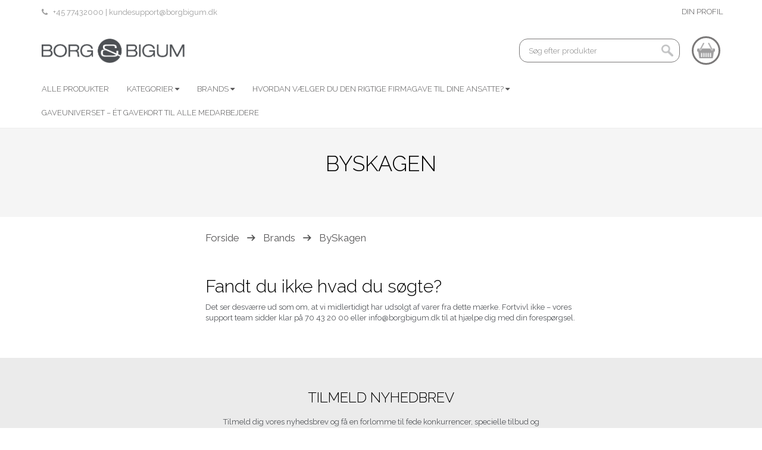

--- FILE ---
content_type: text/html; charset=UTF-8
request_url: https://www.firmagavernu.dk/da/byskagen
body_size: 12518
content:
<!doctype html>
<html lang="da">
<head>
    <meta name="robots" content="index,follow">
        <meta charset="UTF-8">
    <meta http-equiv="X-UA-Compatible" content="IE=edge">
    <meta name="viewport" content="width=device-width, initial-scale=1">
    <title>BySkagen</title>
    <meta name="description" content="">
    <meta name="_token" content="Nhvgs8v77XCSlRJOBeYGGTl7RxNqXqfQ887zbR6b">
    <meta name="_shop" content="https://www.firmagavernu.dk">
    <meta property="og:url" content="https://www.firmagavernu.dk/da/byskagen">
    <meta property="og:type" content="website">
    <meta property="og:title" content="BySkagen">
    <meta property="og:description" content="">
    <meta property="og:image" content="https://bb-shops-prod.s3-eu-north-1.amazonaws.com/1591200138-46urpb-byskagen.png">

    <link href="https://fonts.googleapis.com/css?family=Open+Sans:300,400,600,700&amp;subset=latin-ext"
          rel="stylesheet"/>
    <link href="https://fonts.googleapis.com/css?family=Raleway:300,400,600,700&amp;subset=latin-ext" rel="stylesheet">
    <link href="/build/themes/standard/css/main-894b8216bf.css" rel="stylesheet">

    <!--[if lt IE 9]>
    <script src="https://oss.maxcdn.com/libs/html5shiv/3.7.0/html5shiv.js"></script>
    <script src="https://oss.maxcdn.com/libs/respond.js/1.4.2/respond.min.js"></script>
    <![endif]-->
            <link href="//bb-shops-prod.s3-eu-north-1.amazonaws.com/1590583067-ogw2hz-bb-logo-gray-fav.png" rel="icon" type="image/x-icon">
                    <style type="text/css">
            .btn-default, .btn-default:active, .btn-default:focus, .btn-default:hover, .form-group label, .nav-justified .glyphicon, a, span, p, .footer .container p, .container li, .footer .container p a, .dropdown-menu > li > a, .dropdown-menu > li > a:hover, .dropdown-menu > li > a:focus {
                color: #53565a;
            }

            .table-products th {
                color: #53565a;
            }

            .table-products td {
                color: #53565a;
            }

            .table > thead > tr > th {
                border-bottom-color: #53565a;
            }

            .table > tbody > tr > td, .table > tbody > tr > th, .table > tfoot > tr > td, .table > tfoot > tr > th, .table > thead > tr > td, .table > thead > tr > th {
                border-top-color: #53565a;
            }

            .page-header, .page-header p, .page-header a, .page-header span, .page-header h2, .page-header h3, .page-header h4, .page-header h5, .page-header h6 {
                color: #53565a;
            }

            .panel-default > .panel-heading, .media-heading {
                color: #53565a;
            }

            .btn-default, .btn-default:hover, .page-header a.btn-default {
                color: #ffffff;
                background-color: #53565a;
            }

            .page-header a.btn-default .glyphicon {
                color: #ffffff;
            }

            .btn-primary .glyphicon {
                color: #ffffff;
            }

            .cart-totals {
                color: #53565a;
            }

            .dropdown-cart .cart-icon .cart-item-count {
                background-color: #53565a;
            }

            .header .dropdown-categories-brands .dropdown-menu .list-wrap .list-left .list-categories a {
                color: #53565a;
            }

            .header .dropdown-categories-brands .dropdown-menu .list-wrap .list-right .list-brands a {
                color: #53565a;
            }
        </style>
                <style type="text/css">li.logout {display:none !important;}
.forgotPassword {display:none !important;}
a.requestLogin { display:none !important;}
li.resetPassword {display:none !important;}

.pricing {position: relative;}
.pricing .retail-price {position: absolute; width: 100%; bottom: 5px;}
.pricing .retail-price span {text-decoration: none !important;}


html[lang="en"] .pricing .price::before {content: "Your price: ";}
html[lang="da"] .pricing .price::before {content: "Din pris: ";}

.oldPrice {font-weight: bold;}
.stock {display:none !important;}
.stockStatus {display:none !important;}
li.contact {display:none !important;}
.row-other .thumbnail .details .product-name {display: block!important;}

.product-selling-points {display: none!important;}
.product-item .product-details .product-inventory {display:none}
.header.header-transparent {background-color: rgba(255, 255, 255, .7);} 
.header.header-transparent .container .header-link a, .header.header-transparent .container .header-top .header-info, .header.header-transparent .container .header-top .header-info a, .header.header-transparent .container .header-top .header-info a:hover, .header.header-transparent .container .header-top .header-info i, .header.header-transparent .container .header-top .header-info span, .header.header-transparent .dropdown-categories-brands .dropdown-toggle, .header.header-transparent .dropdown-currency .dropdown-toggle, .header.header-transparent .dropdown-languages .dropdown-toggle, .header.header-transparent .dropdown-pages .dropdown-toggle, .header.header-transparent .dropdown-user .dropdown-toggle {color: #202020;}

li.contact {display:none !important;}
.SuperOffice_chatframe {display: none!inportant;}</style>
                <!-- Google tag (gtag.js) -->
        <script async src="https://www.googletagmanager.com/gtag/js?id=UA-36505806-5"></script>
        <script>
            window.dataLayer = window.dataLayer || [];
            function gtag(){
                dataLayer.push(arguments);
            }
            gtag('js', new Date());
            gtag('config', 'UA-36505806-5');

                    </script>
    
    <style type="text/css">
        div.logo > a {
            background-image: url('//bb-shops-prod.s3-eu-north-1.amazonaws.com/1623055353-a8ofof-bb-logo-gray-cmyk.png');
        }

        @media (max-width: 767px) {
            div.logo > a {
                background-image: url('//bb-shops-prod.s3-eu-north-1.amazonaws.com/1623055353-a8ofof-bb-logo-gray-cmyk.png');
            }
        }
    </style>
    <!-- CSS file to overwrite styles specifically for Internet Explorer.
    we'll load this last, so secure all properties are actually overwritten -->
    </head>
<body class="  da byskagen ">

<header class="header ">
    <div class="header-wrap header-wrap-top">
        <div class="container">
                            <div class="header-top">

                    <div class="header-side-left">
                        <div class="header-info">
                        <span>

                            <i class="fa fa-phone"></i>&nbsp;&nbsp;
                                                            <a href="tel:+4577432000" title="Phone">
                                                                    +45 77432000
                                                                </a> |
                                                                                        <a href="mailto:info@borgbigum.dk" title="Email">
                                                                        kundesupport@borgbigum.dk
                                                                    </a>
                                                    </span>
                        </div>
                    </div>

                    <div class="header-side-middle">
                        <div class="header-info">
                                                                                </div>
                    </div>

                    <div class="header-side-right">

                        
                        
                        
                        
                        
                        <div class="dropdown dropdown-user">
                            <a href="#" class="dropdown-toggle" data-toggle="dropdown">
                                Din profil                            </a>
                            <ul class="dropdown-menu">
                                                                <li class="resetPassword"><a
                                            href="https://www.firmagavernu.dk/da/password/remind">Vil du ændre din adgangskode?</a>
                                </li>
                                                            </ul>
                        </div>

                    </div>

                </div>
                    </div>
    </div>
    <div class="container container-header">

        <div class="header-bottom">

            <div class="flex-left">
                
                <div class="logo">
                    <a href="https://www.firmagavernu.dk/da" title="Firmagavernu.dk">&nbsp;</a>
                </div>
            </div>

            <div class="flex-right ">

                <div class="header-mobile-placeholder"></div>

                
                <div class="logo header-mobile-logo">
                    <a href="https://www.firmagavernu.dk/da" title="Firmagavernu.dk">&nbsp;</a>
                                            <span class="header-mobile-logo-text">Årets flotteste gaver til alle anledninger</span>
                                    </div>
                
                
                                    <div class="search form-search header-mobile-search">
                        <div class="dropdown">
                            <form method="GET" action="https://www.firmagavernu.dk/da/search" accept-charset="UTF-8" novalidate="novalidate" autocomplete="off">
                            <input class=""
                                   type="text" name="q" placeholder="Søg efter produkter">
                            </form>
                            <div class="dropdown-toggle search-dropdown-toggle" data-toggle="dropdown"></div>
                            <div class="dropdown-menu search-dropdown-menu">
                                <div class="sd-content"></div>
                                <div class="sd-footer">
                                    <a href="#" class="search-more">Se alle produkter &raquo;</a>
                                </div>
                            </div>
                        </div>
                    </div>
                
                
                                                            <div class="dropdown dropdown-cart header-mobile-cart">
                            <div class="dropdown-toggle" data-toggle="dropdown">
                                                                                                    <div class="cart-icon "></div>
                                                            </div>
                            <div class="dropdown-menu">
                                <div class="cart-header">
                                    Indkøbsoversigt                                </div>
                                <div class="divider"></div>
                                <div class="cart-items">
                                    <div class="cart-item">Din indkøbskurv er tom.</div>
                                </div>
                                <div class="cart-button"
                                     style=" display:none; ">
                                    <a href="https://www.firmagavernu.dk/da/cart"
                                       class="btn btn-primary">Gå til indkøbskurven</a>
                                </div>
                            </div>
                        </div>
                                    
                
                <div class="header-mobile-burger">
                    <div class="burger-toggle" data-toggle="collapse" data-target="#header-side-left-2">
                        <i class="fa fa-bars"></i>
                    </div>
                </div>

                
                <div class="header-mobile-account dropdown dropdown-user">
                    <a href="#" class="dropdown-toggle" data-toggle="dropdown">
                        <i class="alternative-icon"></i>
                        <i class="fa fa-user-o"></i>
                    </a>
                    <ul class="dropdown-menu">
                                                <li class="resetPassword"><a
                                    href="https://www.firmagavernu.dk/da/password/remind">Vil du ændre din adgangskode?</a>
                        </li>
                                            </ul>
                </div>

            </div>

        </div>

        <div class="header-bottom-menu">
            <div class="flex-menu">
                <div class="header-side-left" id="header-side-left-2">
                                                                                                    <div class="header-link allProducts ">
                                <a href="https://www.firmagavernu.dk/da/products" class=""
                                   title="Alle produkter">Alle produkter</a>
                            </div>

                                                                                        <div class="dropdown dropdown-categories-brands ">
                                    <a href="#" class="dropdown-toggle" data-toggle="dropdown">
                                        Kategorier <i class="fa fa-caret-down"></i>
                                    </a>
                                    <div class="dropdown-menu">
                                        <div class="list-wrap" style="background-image: unset !important;">

                                            <div class="list-right">
                                                <div class="list-title">Kategorier</div>
                                                <div class="list-brands-wrap">
                                                                                                            <div class="list-brands">
                                                                                                                                                                                            <a href="https://www.firmagavernu.dk/da/firmagaver-produkter"
                                                                   title="Firmagaver">
                                                                    <span>Firmagaver</span>
                                                                </a>
                                                                                                                                                                                            <a href="https://www.firmagavernu.dk/da/kundegaver-til-firmaer"
                                                                   title="Kundegaver">
                                                                    <span>Kundegaver</span>
                                                                </a>
                                                                                                                                                                                            <a href="https://www.firmagavernu.dk/da/medarbejdergaver"
                                                                   title="Medarbejdergaver">
                                                                    <span>Medarbejdergaver</span>
                                                                </a>
                                                                                                                                                                                            <a href="https://www.firmagavernu.dk/da/firmagaver-valgt-med-omtanke"
                                                                   title="Valgt med omtanke for klimaet">
                                                                    <span>Valgt med omtanke for klimaet</span>
                                                                </a>
                                                                                                                                                                                            <a href="https://www.firmagavernu.dk/da/eksklusivt-hos-borg-og-bigum"
                                                                   title="Eksklusivt hos Borg &amp; Bigum">
                                                                    <span>Eksklusivt hos Borg &amp; Bigum</span>
                                                                </a>
                                                                                                                                                                                            <a href="https://www.firmagavernu.dk/da/produkter-lejlighedsgaver"
                                                                   title="Lejlighedsgaver">
                                                                    <span>Lejlighedsgaver</span>
                                                                </a>
                                                                                                                                                                                            <a href="https://www.firmagavernu.dk/da/firmajulegaver-produkter"
                                                                   title="Firmajulegaver">
                                                                    <span>Firmajulegaver</span>
                                                                </a>
                                                                                                                                                                                            <a href="https://www.firmagavernu.dk/da/produkter-design-til-boligen"
                                                                   title="Design til boligen">
                                                                    <span>Design til boligen</span>
                                                                </a>
                                                                                                                                                                                            <a href="https://www.firmagavernu.dk/da/barselsgaver"
                                                                   title="Børn/barsel">
                                                                    <span>Børn/barsel</span>
                                                                </a>
                                                                                                                                                                                            <a href="https://www.firmagavernu.dk/da/produkter-udeliv"
                                                                   title="Udeliv">
                                                                    <span>Udeliv</span>
                                                                </a>
                                                                                                                                                                                            <a href="https://www.firmagavernu.dk/da/georg-jensen-damask-B2B"
                                                                   title="Georg Jensen Damask">
                                                                    <span>Georg Jensen Damask</span>
                                                                </a>
                                                                                                                                                                                            <a href="https://www.firmagavernu.dk/da/lagersalg-royal-copenhagen"
                                                                   title="Royal Copenhagen">
                                                                    <span>Royal Copenhagen</span>
                                                                </a>
                                                                                                                                                                                            <a href="https://www.firmagavernu.dk/da/produkter-hifi-og-elektronik"
                                                                   title="Hifi &amp; elektronik">
                                                                    <span>Hifi &amp; elektronik</span>
                                                                </a>
                                                                                                                    </div>
                                                                                                    </div>
                                            </div>

                                        </div>
                                    </div>
                                </div>
                                                                                                                                <div class="dropdown dropdown-categories-brands ">
                                <a href="https://www.firmagavernu.dk/da/brands" class="dropdown-toggle">
                                    Brands <i class="fa fa-caret-down"></i>
                                </a>
                                <div class="dropdown-menu">
                                    <div class="list-wrap" style="background-image: unset !important;">

                                        <div class="list-right">
                                            <div class="list-title">
                                                <a href="https://www.firmagavernu.dk/da/brands"
                                                   title="Brands">Brands</a>
                                            </div>
                                            <div class="list-brands-wrap">
                                                                                                    <div class="list-brands">
                                                                                                                    <a href="https://www.firmagavernu.dk/da/aida"
                                                               title="Aida">
                                                                <span>Aida</span>
                                                            </a>
                                                                                                                    <a href="https://www.firmagavernu.dk/da/andersen-furniture"
                                                               title="Andersen Furniture">
                                                                <span>Andersen Furniture</span>
                                                            </a>
                                                                                                                    <a href="https://www.firmagavernu.dk/da/apple"
                                                               title="Apple">
                                                                <span>Apple</span>
                                                            </a>
                                                                                                                    <a href="https://www.firmagavernu.dk/da/artic-a-s-and-nordisk-tekstil-a-s"
                                                               title="Artic A/S &amp;  Nordisk Tekstil A/S">
                                                                <span>Artic A/S &amp;  Nordisk Tekstil A/S</span>
                                                            </a>
                                                                                                                    <a href="https://www.firmagavernu.dk/da/aytm"
                                                               title="AYTM">
                                                                <span>AYTM</span>
                                                            </a>
                                                                                                                    <a href="https://www.firmagavernu.dk/da/bestlite"
                                                               title="Bestlite">
                                                                <span>Bestlite</span>
                                                            </a>
                                                                                                                    <a href="https://www.firmagavernu.dk/da/blokhus"
                                                               title="Blokhus">
                                                                <span>Blokhus</span>
                                                            </a>
                                                                                                                    <a href="https://www.firmagavernu.dk/da/bloomingville"
                                                               title="Bloomingville">
                                                                <span>Bloomingville</span>
                                                            </a>
                                                                                                                    <a href="https://www.firmagavernu.dk/da/bon-gout"
                                                               title="Bon Goût">
                                                                <span>Bon Goût</span>
                                                            </a>
                                                                                                                    <a href="https://www.firmagavernu.dk/da/care-by-me-495"
                                                               title="Care By Me">
                                                                <span>Care By Me</span>
                                                            </a>
                                                                                                                    <a href="https://www.firmagavernu.dk/da/cinas"
                                                               title="Cinas">
                                                                <span>Cinas</span>
                                                            </a>
                                                                                                                    <a href="https://www.firmagavernu.dk/da/day-et"
                                                               title="DAY ET">
                                                                <span>DAY ET</span>
                                                            </a>
                                                                                                                    <a href="https://www.firmagavernu.dk/da/denwood"
                                                               title="Denwood">
                                                                <span>Denwood</span>
                                                            </a>
                                                                                                                    <a href="https://www.firmagavernu.dk/da/dyrberg-larsen"
                                                               title="Dyberg Larsen">
                                                                <span>Dyberg Larsen</span>
                                                            </a>
                                                                                                            </div>
                                                                                                    <div class="list-brands">
                                                                                                                    <a href="https://www.firmagavernu.dk/da/fiskars"
                                                               title="Fiskars">
                                                                <span>Fiskars</span>
                                                            </a>
                                                                                                                    <a href="https://www.firmagavernu.dk/da/funnordic"
                                                               title="Funnordic">
                                                                <span>Funnordic</span>
                                                            </a>
                                                                                                                    <a href="https://www.firmagavernu.dk/da/gense"
                                                               title="Gense">
                                                                <span>Gense</span>
                                                            </a>
                                                                                                                    <a href="https://www.firmagavernu.dk/da/georg-jensen-20"
                                                               title="Georg Jensen">
                                                                <span>Georg Jensen</span>
                                                            </a>
                                                                                                                    <a href="https://www.firmagavernu.dk/da/georg-jensen-damask-"
                                                               title="Georg Jensen Damask">
                                                                <span>Georg Jensen Damask</span>
                                                            </a>
                                                                                                                    <a href="https://www.firmagavernu.dk/da/gubi"
                                                               title="GUBI">
                                                                <span>GUBI</span>
                                                            </a>
                                                                                                                    <a href="https://www.firmagavernu.dk/da/head"
                                                               title="HEAD">
                                                                <span>HEAD</span>
                                                            </a>
                                                                                                                    <a href="https://www.firmagavernu.dk/da/holmegaard1"
                                                               title="Holmegaard">
                                                                <span>Holmegaard</span>
                                                            </a>
                                                                                                                    <a href="https://www.firmagavernu.dk/da/house-doctor"
                                                               title="House Doctor">
                                                                <span>House Doctor</span>
                                                            </a>
                                                                                                                    <a href="https://www.firmagavernu.dk/da/ib-laursen"
                                                               title="Ib Laursen">
                                                                <span>Ib Laursen</span>
                                                            </a>
                                                                                                                    <a href="https://www.firmagavernu.dk/da/jabra"
                                                               title="Jabra">
                                                                <span>Jabra</span>
                                                            </a>
                                                                                                                    <a href="https://www.firmagavernu.dk/da/jbl1"
                                                               title="JBL">
                                                                <span>JBL</span>
                                                            </a>
                                                                                                                    <a href="https://www.firmagavernu.dk/da/kay-bojesen"
                                                               title="Kay Bojesen">
                                                                <span>Kay Bojesen</span>
                                                            </a>
                                                                                                                    <a href="https://www.firmagavernu.dk/da/knabstrup"
                                                               title="Knabstrup">
                                                                <span>Knabstrup</span>
                                                            </a>
                                                                                                            </div>
                                                                                                    <div class="list-brands">
                                                                                                                    <a href="https://www.firmagavernu.dk/da/kreafunk-114"
                                                               title="Kreafunk">
                                                                <span>Kreafunk</span>
                                                            </a>
                                                                                                                    <a href="https://www.firmagavernu.dk/da/laguiole-by-haws"
                                                               title="Laguiole by Haws">
                                                                <span>Laguiole by Haws</span>
                                                            </a>
                                                                                                                    <a href="https://www.firmagavernu.dk/da/lemus"
                                                               title="lemus">
                                                                <span>lemus</span>
                                                            </a>
                                                                                                                    <a href="https://www.firmagavernu.dk/da/lind-dna"
                                                               title="Lind DNA">
                                                                <span>Lind DNA</span>
                                                            </a>
                                                                                                                    <a href="https://www.firmagavernu.dk/da/lion-sabatier"
                                                               title="Lion Sabatier">
                                                                <span>Lion Sabatier</span>
                                                            </a>
                                                                                                                    <a href="https://www.firmagavernu.dk/da/manhattan"
                                                               title="Manhattan">
                                                                <span>Manhattan</span>
                                                            </a>
                                                                                                                    <a href="https://www.firmagavernu.dk/da/mater"
                                                               title="Mater">
                                                                <span>Mater</span>
                                                            </a>
                                                                                                                    <a href="https://www.firmagavernu.dk/da/menu"
                                                               title="Menu">
                                                                <span>Menu</span>
                                                            </a>
                                                                                                                    <a href="https://www.firmagavernu.dk/da/meraki"
                                                               title="Meraki">
                                                                <span>Meraki</span>
                                                            </a>
                                                                                                                    <a href="https://www.firmagavernu.dk/da/muubs"
                                                               title="Muubs">
                                                                <span>Muubs</span>
                                                            </a>
                                                                                                                    <a href="https://www.firmagavernu.dk/da/my-hood"
                                                               title="My hood">
                                                                <span>My hood</span>
                                                            </a>
                                                                                                                    <a href="https://www.firmagavernu.dk/da/nordic-design-living"
                                                               title="Nordic Design Living">
                                                                <span>Nordic Design Living</span>
                                                            </a>
                                                                                                                    <a href="https://www.firmagavernu.dk/da/nordic-design-music"
                                                               title="Nordic Design Music">
                                                                <span>Nordic Design Music</span>
                                                            </a>
                                                                                                                    <a href="https://www.firmagavernu.dk/da/nordic"
                                                               title="Nordic Sense">
                                                                <span>Nordic Sense</span>
                                                            </a>
                                                                                                            </div>
                                                                                                    <div class="list-brands">
                                                                                                                    <a href="https://www.firmagavernu.dk/da/nordic-studio-home-gym"
                                                               title="Nordic Studio - Home Gym">
                                                                <span>Nordic Studio - Home Gym</span>
                                                            </a>
                                                                                                                    <a href="https://www.firmagavernu.dk/da/outdoorchef"
                                                               title="OutDoorChef">
                                                                <span>OutDoorChef</span>
                                                            </a>
                                                                                                                    <a href="https://www.firmagavernu.dk/da/peugeot"
                                                               title="Peugeot">
                                                                <span>Peugeot</span>
                                                            </a>
                                                                                                                    <a href="https://www.firmagavernu.dk/da/pillivuyt"
                                                               title="Pillivuyt">
                                                                <span>Pillivuyt</span>
                                                            </a>
                                                                                                                    <a href="https://www.firmagavernu.dk/da/royal-copenhagen-z"
                                                               title="Royal Copenhagen">
                                                                <span>Royal Copenhagen</span>
                                                            </a>
                                                                                                                    <a href="https://www.firmagavernu.dk/da/sackit"
                                                               title="SACKit">
                                                                <span>SACKit</span>
                                                            </a>
                                                                                                                    <a href="https://www.firmagavernu.dk/da/schou"
                                                               title="Schou">
                                                                <span>Schou</span>
                                                            </a>
                                                                                                                    <a href="https://www.firmagavernu.dk/da/sector"
                                                               title="Sector">
                                                                <span>Sector</span>
                                                            </a>
                                                                                                                    <a href="https://www.firmagavernu.dk/da/soren-sogaard"
                                                               title="Søren Søgaard">
                                                                <span>Søren Søgaard</span>
                                                            </a>
                                                                                                                    <a href="https://www.firmagavernu.dk/da/trx"
                                                               title="TRX">
                                                                <span>TRX</span>
                                                            </a>
                                                                                                                    <a href="https://www.firmagavernu.dk/da/uyuni"
                                                               title="Uyuni">
                                                                <span>Uyuni</span>
                                                            </a>
                                                                                                                    <a href="https://www.firmagavernu.dk/da/verpan"
                                                               title="Verner Panton">
                                                                <span>Verner Panton</span>
                                                            </a>
                                                                                                                    <a href="https://www.firmagavernu.dk/da/weber"
                                                               title="Weber">
                                                                <span>Weber</span>
                                                            </a>
                                                                                                            </div>
                                                                                            </div>
                                        </div>
                                    </div>
                                </div>
                            </div>
                        
                                                                                                                                                                                                                                                                                                    <div class="dropdown dropdown-pages">
                                            <a href="#" class="dropdown-toggle " data-toggle="dropdown"
                                               title="HVORDAN VÆLGER DU DEN RIGTIGE FIRMAGAVE TIL DINE ANSATTE?">HVORDAN VÆLGER DU DEN RIGTIGE FIRMAGAVE TIL DINE ANSATTE? <i
                                                        class="fa fa-caret-down"></i></a>
                                            <ul class="dropdown-menu">
                                                <li>
                                                    <a href="https://www.firmagavernu.dk/da/firmagaver"
                                                       title="HVORDAN VÆLGER DU DEN RIGTIGE FIRMAGAVE TIL DINE ANSATTE?">HVORDAN VÆLGER DU DEN RIGTIGE FIRMAGAVE TIL DINE ANSATTE?</a>
                                                </li>
                                                                                                                                                        <li>
                                                        <a href="https://www.firmagavernu.dk/da/se-alle-firmagaver"
                                                           title="Se alle firmagaver">Se alle firmagaver</a>
                                                    </li>
                                                                                                                                                        <li>
                                                        <a href="https://www.firmagavernu.dk/da/firmagaver-medarbejdergaver"
                                                           title="Medarbejdergaver">Medarbejdergaver</a>
                                                    </li>
                                                                                                                                                        <li>
                                                        <a href="https://www.firmagavernu.dk/da/firmagaver-eksklusivt-hos-borg-and-bigum"
                                                           title="Eksklusivt hos Borg &amp; Bigum">Eksklusivt hos Borg &amp; Bigum</a>
                                                    </li>
                                                                                                                                                        <li>
                                                        <a href="https://www.firmagavernu.dk/da/firmagaver-anledningsgaver"
                                                           title="Anledningsgaver">Anledningsgaver</a>
                                                    </li>
                                                                                                                                                        <li>
                                                        <a href="https://www.firmagavernu.dk/da/firmagaver-med-logo"
                                                           title="Sæt dit logo på firmagaven og høst ekstra opmærksomhed">Sæt dit logo på firmagaven og høst ekstra opmærksomhed</a>
                                                    </li>
                                                                                            </ul>
                                        </div>
                                                                                                                                                                                                                                                                                                                                                                                                                                                                        <div class="header-link ">
                                            <a href="https://www.firmagavernu.dk/da/gavekort-gaveuniverset" class=""
                                               title="GAVEUNIVERSET  – ÉT GAVEKORT TIL ALLE MEDARBEJDERE">GAVEUNIVERSET  – ÉT GAVEKORT TIL ALLE MEDARBEJDERE</a>
                                        </div>
                                                                                                                                                                                                                                                                                                                                                                                                                                                                                                                                                                                                                                                                                                                                                                                                                                                                                                                                                                                                                                                                                                                                                                                                                                                                                                                                                                                                                                                                        </div>
            </div>
        </div>

    </div>
</header>

<div class="header header-fixed-wrap">
    <div class="container">
        <div class="header-bottom-menu">
            <div class="flex-menu">

                                    <div class="header-side-logo">
                        <a class="header-logo-small"
                           style="background-image: url('//bb-shops-prod.s3-eu-north-1.amazonaws.com/1590583028-s1ufdy-bb-logo-gray-fav.png');"
                           href="https://www.firmagavernu.dk/da"
                           title="Firmagavernu.dk"></a>
                    </div>
                
                <div class="header-side-left">
                                                                    <div class="header-link allProducts ">
                            <a href="https://www.firmagavernu.dk/da/products" class="" title="Alle produkter">Alle produkter</a>
                        </div>

                                                                            <div class="dropdown dropdown-categories-brands ">
                                <a href="#" class="dropdown-toggle" data-toggle="dropdown">
                                    Kategorier <i class="fa fa-caret-down"></i>
                                </a>
                                <div class="dropdown-menu">
                                    <div class="list-wrap" style="background-image: unset !important;">

                                        <div class="list-right">
                                            <div class="list-title">Kategorier</div>
                                            <div class="list-brands-wrap">
                                                                                                    <div class="list-brands">
                                                                                                                                                                                <a href="https://www.firmagavernu.dk/da/firmagaver-produkter" title="Firmagaver">
                                                                <span>Firmagaver</span>
                                                            </a>
                                                                                                                                                                                <a href="https://www.firmagavernu.dk/da/kundegaver-til-firmaer" title="Kundegaver">
                                                                <span>Kundegaver</span>
                                                            </a>
                                                                                                                                                                                <a href="https://www.firmagavernu.dk/da/medarbejdergaver" title="Medarbejdergaver">
                                                                <span>Medarbejdergaver</span>
                                                            </a>
                                                                                                                                                                                <a href="https://www.firmagavernu.dk/da/firmagaver-valgt-med-omtanke" title="Valgt med omtanke for klimaet">
                                                                <span>Valgt med omtanke for klimaet</span>
                                                            </a>
                                                                                                                                                                                <a href="https://www.firmagavernu.dk/da/eksklusivt-hos-borg-og-bigum" title="Eksklusivt hos Borg &amp; Bigum">
                                                                <span>Eksklusivt hos Borg &amp; Bigum</span>
                                                            </a>
                                                                                                                                                                                <a href="https://www.firmagavernu.dk/da/produkter-lejlighedsgaver" title="Lejlighedsgaver">
                                                                <span>Lejlighedsgaver</span>
                                                            </a>
                                                                                                                                                                                <a href="https://www.firmagavernu.dk/da/firmajulegaver-produkter" title="Firmajulegaver">
                                                                <span>Firmajulegaver</span>
                                                            </a>
                                                                                                                                                                                <a href="https://www.firmagavernu.dk/da/produkter-design-til-boligen" title="Design til boligen">
                                                                <span>Design til boligen</span>
                                                            </a>
                                                                                                                                                                                <a href="https://www.firmagavernu.dk/da/barselsgaver" title="Børn/barsel">
                                                                <span>Børn/barsel</span>
                                                            </a>
                                                                                                                                                                                <a href="https://www.firmagavernu.dk/da/produkter-udeliv" title="Udeliv">
                                                                <span>Udeliv</span>
                                                            </a>
                                                                                                                                                                                <a href="https://www.firmagavernu.dk/da/georg-jensen-damask-B2B" title="Georg Jensen Damask">
                                                                <span>Georg Jensen Damask</span>
                                                            </a>
                                                                                                                                                                                <a href="https://www.firmagavernu.dk/da/lagersalg-royal-copenhagen" title="Royal Copenhagen">
                                                                <span>Royal Copenhagen</span>
                                                            </a>
                                                                                                                                                                                <a href="https://www.firmagavernu.dk/da/produkter-hifi-og-elektronik" title="Hifi &amp; elektronik">
                                                                <span>Hifi &amp; elektronik</span>
                                                            </a>
                                                                                                            </div>
                                                                                            </div>
                                        </div>

                                    </div>
                                </div>
                            </div>
                        
                                                                            <div class="dropdown dropdown-categories-brands">
                                <a href="https://www.firmagavernu.dk/da/brands" class="dropdown-toggle">
                                    Brands <i class="fa fa-caret-down"></i>
                                </a>
                                <div class="dropdown-menu">
                                    <div class="list-wrap" style="background-image: unset !important;">

                                        <div class="list-right">
                                            <div class="list-title">
                                                <a href="https://www.firmagavernu.dk/da/brands" title="Brands">Brands</a>
                                            </div>
                                            <div class="list-brands-wrap">
                                                                                                    <div class="list-brands">
                                                                                                                    <a href="https://www.firmagavernu.dk/da/aida" title="Aida">
                                                                <span>Aida</span>
                                                            </a>
                                                                                                                    <a href="https://www.firmagavernu.dk/da/andersen-furniture" title="Andersen Furniture">
                                                                <span>Andersen Furniture</span>
                                                            </a>
                                                                                                                    <a href="https://www.firmagavernu.dk/da/apple" title="Apple">
                                                                <span>Apple</span>
                                                            </a>
                                                                                                                    <a href="https://www.firmagavernu.dk/da/artic-a-s-and-nordisk-tekstil-a-s" title="Artic A/S &amp;  Nordisk Tekstil A/S">
                                                                <span>Artic A/S &amp;  Nordisk Tekstil A/S</span>
                                                            </a>
                                                                                                                    <a href="https://www.firmagavernu.dk/da/aytm" title="AYTM">
                                                                <span>AYTM</span>
                                                            </a>
                                                                                                                    <a href="https://www.firmagavernu.dk/da/bestlite" title="Bestlite">
                                                                <span>Bestlite</span>
                                                            </a>
                                                                                                                    <a href="https://www.firmagavernu.dk/da/blokhus" title="Blokhus">
                                                                <span>Blokhus</span>
                                                            </a>
                                                                                                                    <a href="https://www.firmagavernu.dk/da/bloomingville" title="Bloomingville">
                                                                <span>Bloomingville</span>
                                                            </a>
                                                                                                                    <a href="https://www.firmagavernu.dk/da/bon-gout" title="Bon Goût">
                                                                <span>Bon Goût</span>
                                                            </a>
                                                                                                                    <a href="https://www.firmagavernu.dk/da/care-by-me-495" title="Care By Me">
                                                                <span>Care By Me</span>
                                                            </a>
                                                                                                                    <a href="https://www.firmagavernu.dk/da/cinas" title="Cinas">
                                                                <span>Cinas</span>
                                                            </a>
                                                                                                                    <a href="https://www.firmagavernu.dk/da/day-et" title="DAY ET">
                                                                <span>DAY ET</span>
                                                            </a>
                                                                                                                    <a href="https://www.firmagavernu.dk/da/denwood" title="Denwood">
                                                                <span>Denwood</span>
                                                            </a>
                                                                                                                    <a href="https://www.firmagavernu.dk/da/dyrberg-larsen" title="Dyberg Larsen">
                                                                <span>Dyberg Larsen</span>
                                                            </a>
                                                                                                            </div>
                                                                                                    <div class="list-brands">
                                                                                                                    <a href="https://www.firmagavernu.dk/da/fiskars" title="Fiskars">
                                                                <span>Fiskars</span>
                                                            </a>
                                                                                                                    <a href="https://www.firmagavernu.dk/da/funnordic" title="Funnordic">
                                                                <span>Funnordic</span>
                                                            </a>
                                                                                                                    <a href="https://www.firmagavernu.dk/da/gense" title="Gense">
                                                                <span>Gense</span>
                                                            </a>
                                                                                                                    <a href="https://www.firmagavernu.dk/da/georg-jensen-20" title="Georg Jensen">
                                                                <span>Georg Jensen</span>
                                                            </a>
                                                                                                                    <a href="https://www.firmagavernu.dk/da/georg-jensen-damask-" title="Georg Jensen Damask">
                                                                <span>Georg Jensen Damask</span>
                                                            </a>
                                                                                                                    <a href="https://www.firmagavernu.dk/da/gubi" title="GUBI">
                                                                <span>GUBI</span>
                                                            </a>
                                                                                                                    <a href="https://www.firmagavernu.dk/da/head" title="HEAD">
                                                                <span>HEAD</span>
                                                            </a>
                                                                                                                    <a href="https://www.firmagavernu.dk/da/holmegaard1" title="Holmegaard">
                                                                <span>Holmegaard</span>
                                                            </a>
                                                                                                                    <a href="https://www.firmagavernu.dk/da/house-doctor" title="House Doctor">
                                                                <span>House Doctor</span>
                                                            </a>
                                                                                                                    <a href="https://www.firmagavernu.dk/da/ib-laursen" title="Ib Laursen">
                                                                <span>Ib Laursen</span>
                                                            </a>
                                                                                                                    <a href="https://www.firmagavernu.dk/da/jabra" title="Jabra">
                                                                <span>Jabra</span>
                                                            </a>
                                                                                                                    <a href="https://www.firmagavernu.dk/da/jbl1" title="JBL">
                                                                <span>JBL</span>
                                                            </a>
                                                                                                                    <a href="https://www.firmagavernu.dk/da/kay-bojesen" title="Kay Bojesen">
                                                                <span>Kay Bojesen</span>
                                                            </a>
                                                                                                                    <a href="https://www.firmagavernu.dk/da/knabstrup" title="Knabstrup">
                                                                <span>Knabstrup</span>
                                                            </a>
                                                                                                            </div>
                                                                                                    <div class="list-brands">
                                                                                                                    <a href="https://www.firmagavernu.dk/da/kreafunk-114" title="Kreafunk">
                                                                <span>Kreafunk</span>
                                                            </a>
                                                                                                                    <a href="https://www.firmagavernu.dk/da/laguiole-by-haws" title="Laguiole by Haws">
                                                                <span>Laguiole by Haws</span>
                                                            </a>
                                                                                                                    <a href="https://www.firmagavernu.dk/da/lemus" title="lemus">
                                                                <span>lemus</span>
                                                            </a>
                                                                                                                    <a href="https://www.firmagavernu.dk/da/lind-dna" title="Lind DNA">
                                                                <span>Lind DNA</span>
                                                            </a>
                                                                                                                    <a href="https://www.firmagavernu.dk/da/lion-sabatier" title="Lion Sabatier">
                                                                <span>Lion Sabatier</span>
                                                            </a>
                                                                                                                    <a href="https://www.firmagavernu.dk/da/manhattan" title="Manhattan">
                                                                <span>Manhattan</span>
                                                            </a>
                                                                                                                    <a href="https://www.firmagavernu.dk/da/mater" title="Mater">
                                                                <span>Mater</span>
                                                            </a>
                                                                                                                    <a href="https://www.firmagavernu.dk/da/menu" title="Menu">
                                                                <span>Menu</span>
                                                            </a>
                                                                                                                    <a href="https://www.firmagavernu.dk/da/meraki" title="Meraki">
                                                                <span>Meraki</span>
                                                            </a>
                                                                                                                    <a href="https://www.firmagavernu.dk/da/muubs" title="Muubs">
                                                                <span>Muubs</span>
                                                            </a>
                                                                                                                    <a href="https://www.firmagavernu.dk/da/my-hood" title="My hood">
                                                                <span>My hood</span>
                                                            </a>
                                                                                                                    <a href="https://www.firmagavernu.dk/da/nordic-design-living" title="Nordic Design Living">
                                                                <span>Nordic Design Living</span>
                                                            </a>
                                                                                                                    <a href="https://www.firmagavernu.dk/da/nordic-design-music" title="Nordic Design Music">
                                                                <span>Nordic Design Music</span>
                                                            </a>
                                                                                                                    <a href="https://www.firmagavernu.dk/da/nordic" title="Nordic Sense">
                                                                <span>Nordic Sense</span>
                                                            </a>
                                                                                                            </div>
                                                                                                    <div class="list-brands">
                                                                                                                    <a href="https://www.firmagavernu.dk/da/nordic-studio-home-gym" title="Nordic Studio - Home Gym">
                                                                <span>Nordic Studio - Home Gym</span>
                                                            </a>
                                                                                                                    <a href="https://www.firmagavernu.dk/da/outdoorchef" title="OutDoorChef">
                                                                <span>OutDoorChef</span>
                                                            </a>
                                                                                                                    <a href="https://www.firmagavernu.dk/da/peugeot" title="Peugeot">
                                                                <span>Peugeot</span>
                                                            </a>
                                                                                                                    <a href="https://www.firmagavernu.dk/da/pillivuyt" title="Pillivuyt">
                                                                <span>Pillivuyt</span>
                                                            </a>
                                                                                                                    <a href="https://www.firmagavernu.dk/da/royal-copenhagen-z" title="Royal Copenhagen">
                                                                <span>Royal Copenhagen</span>
                                                            </a>
                                                                                                                    <a href="https://www.firmagavernu.dk/da/sackit" title="SACKit">
                                                                <span>SACKit</span>
                                                            </a>
                                                                                                                    <a href="https://www.firmagavernu.dk/da/schou" title="Schou">
                                                                <span>Schou</span>
                                                            </a>
                                                                                                                    <a href="https://www.firmagavernu.dk/da/sector" title="Sector">
                                                                <span>Sector</span>
                                                            </a>
                                                                                                                    <a href="https://www.firmagavernu.dk/da/soren-sogaard" title="Søren Søgaard">
                                                                <span>Søren Søgaard</span>
                                                            </a>
                                                                                                                    <a href="https://www.firmagavernu.dk/da/trx" title="TRX">
                                                                <span>TRX</span>
                                                            </a>
                                                                                                                    <a href="https://www.firmagavernu.dk/da/uyuni" title="Uyuni">
                                                                <span>Uyuni</span>
                                                            </a>
                                                                                                                    <a href="https://www.firmagavernu.dk/da/verpan" title="Verner Panton">
                                                                <span>Verner Panton</span>
                                                            </a>
                                                                                                                    <a href="https://www.firmagavernu.dk/da/weber" title="Weber">
                                                                <span>Weber</span>
                                                            </a>
                                                                                                            </div>
                                                                                            </div>
                                        </div>
                                    </div>
                                </div>
                            </div>
                        
                                                                                                                                                                                                                                                                                                    <div class="dropdown dropdown-pages">
                                            <a href="#" class="dropdown-toggle " data-toggle="dropdown" title="HVORDAN VÆLGER DU DEN RIGTIGE FIRMAGAVE TIL DINE ANSATTE?">HVORDAN VÆLGER DU DEN RIGTIGE FIRMAGAVE TIL DINE ANSATTE? <i class="fa fa-caret-down"></i></a>
                                            <ul class="dropdown-menu">
                                                <li>
                                                    <a href="https://www.firmagavernu.dk/da/firmagaver" title="HVORDAN VÆLGER DU DEN RIGTIGE FIRMAGAVE TIL DINE ANSATTE?">HVORDAN VÆLGER DU DEN RIGTIGE FIRMAGAVE TIL DINE ANSATTE?</a>
                                                </li>
                                                                                                                                                        <li>
                                                        <a href="https://www.firmagavernu.dk/da/se-alle-firmagaver" title="Se alle firmagaver">Se alle firmagaver</a>
                                                    </li>
                                                                                                                                                        <li>
                                                        <a href="https://www.firmagavernu.dk/da/firmagaver-medarbejdergaver" title="Medarbejdergaver">Medarbejdergaver</a>
                                                    </li>
                                                                                                                                                        <li>
                                                        <a href="https://www.firmagavernu.dk/da/firmagaver-eksklusivt-hos-borg-and-bigum" title="Eksklusivt hos Borg &amp; Bigum">Eksklusivt hos Borg &amp; Bigum</a>
                                                    </li>
                                                                                                                                                        <li>
                                                        <a href="https://www.firmagavernu.dk/da/firmagaver-anledningsgaver" title="Anledningsgaver">Anledningsgaver</a>
                                                    </li>
                                                                                                                                                        <li>
                                                        <a href="https://www.firmagavernu.dk/da/firmagaver-med-logo" title="Sæt dit logo på firmagaven og høst ekstra opmærksomhed">Sæt dit logo på firmagaven og høst ekstra opmærksomhed</a>
                                                    </li>
                                                                                            </ul>
                                        </div>
                                                                                                                                                                                                                                                                                                                                                                                                                                                                        <div class="header-link ">
                                            <a href="https://www.firmagavernu.dk/da/gavekort-gaveuniverset" class="" title="GAVEUNIVERSET  – ÉT GAVEKORT TIL ALLE MEDARBEJDERE">GAVEUNIVERSET  – ÉT GAVEKORT TIL ALLE MEDARBEJDERE</a>
                                        </div>
                                                                                                                                                                                                                                                                                                                                                                                                                                                                                                                                                                                                                                                                                                                                                                                                                                                                                                                                                                                                                                                                                                                                                                                                                                                                                                                                                                                                                                                                        </div>

                <div class="header-side-right">
                                            <div class="search form-search">
                            <div class="dropdown">
                                <form method="GET" action="https://www.firmagavernu.dk/da/search" accept-charset="UTF-8" novalidate="novalidate" autocomplete="off">
                                <input class="" type="text" name="q" placeholder="Søg efter produkter">
                                </form>
                                <div class="dropdown-toggle search-dropdown-toggle" data-toggle="dropdown"></div>
                                <div class="dropdown-menu search-dropdown-menu">
                                    <div class="sd-content"></div>
                                    <div class="sd-footer">
                                        <a href="#" class="search-more">Se alle produkter &raquo;</a>
                                    </div>
                                </div>
                            </div>
                        </div>
                                                                <div class="dropdown dropdown-cart">
                            <div class="dropdown-toggle" data-toggle="dropdown">
                                <div class="cart-icon  ">
                                                                    </div>
                            </div>
                            <div class="dropdown-menu">
                                <div class="cart-header">
                                    Indkøbsoversigt                                </div>
                                <div class="divider"></div>
                                <div class="cart-items">
                                    <div class="cart-item">Din indkøbskurv er tom.</div>
                                </div>
                                <div class="cart-button" style=" display:none; ">
                                    <a href="https://www.firmagavernu.dk/da/cart" class="btn btn-primary">Gå til indkøbskurven</a>
                                </div>
                            </div>
                        </div>
                                    </div>

            </div>
        </div>
    </div>
</div>


        
    
    
    <section class="container-fluid container-vendor">
        <div class="row row-header">
            <div class="col-md-12">
                <h1 class="vendor-main-title">BySkagen</h1>
                                    <div class="vendor-main-description"></div>
                            </div>
        </div>
    </section>

    <section class="container container-vendor">
        <div class="vendor-flex-row">
            <div class="vendor-flex-sidebar">
                            </div>
            <div class="vendor-flex-content">
                <div class="row">
                    <div class="col-md-12 col-lg-8">
                        <div class="vendor-breadcrumb">
                            <a href="https://www.firmagavernu.dk" title="Forside">Forside</a><span class="breadcrumb-arrow"></span><a href="https://www.firmagavernu.dk/da/brands" title="Brands">Brands</a><span class="breadcrumb-arrow"></span><span>BySkagen</span>
                        </div>
                    </div>
                    <div class="col-md-12 col-lg-4">
                        <div class="vendor-pagination">
                            <div class="resource-pagination">Side <span class="pagination-current"></span> fra <span class="pagination-total"></span></div>
                        </div>
                    </div>
                </div>
                                    <div class="row">
                        <div class="col-md-9">
                            <h1>Fandt du ikke hvad du søgte?</h1>
                            <p>Det ser desværre ud som om, at vi midlertidigt har udsolgt af varer fra dette mærke. Fortvivl ikke – vores support team sidder klar på 70 43 20 00 eller info@borgbigum.dk til at hjælpe dig med din forespørgsel.</p>
                            <p>&nbsp;</p>
                        </div>
                    </div>
                            </div>
        </div>
    </section>

<footer class="footer">

            <div class="container-fluid container-newsletter">
            <div class="container">
                <div class="row row-newsletter">
                    <div class="col-md-12">
                        <h2>Tilmeld nyhedbrev</h2>
                        <p>Tilmeld dig vores nyhedsbrev og få en forlomme til fede konkurrencer, specielle tilbud og
                            andre fordele.
                            Du kan til enhver tid nemt afmelde dig igen.
                            Ved tilmelding accepterer du samtidig Borg & Bigums <a
                                    href="https://borgbigum.com/om-borg-bigum/persondatapolitik/">
                                persondatapolitik </a>.</p>
                        <div><link href="//cdn-images.mailchimp.com/embedcode/classic-10_7.css" rel="stylesheet" type="text/css">

<style type="text/css">
    #mc_embed_signup form { padding: 0; }
    #mc-embedded-subscribe-form .mc-field-group input {
        text-indent: initial;
        font-weight: 400;
        font-size: 14px;
        line-height: 17px;
        border: 1px solid #ECECEC;
        border-radius: 15px;
        padding: 14px 15px 14px 40px;
        height: auto;
        box-shadow: none;
        width: 100%;
        max-width: 380px;
    }
    #mc-embedded-subscribe-form .mc-field-group input::placeholder {
        font-weight: 400;
        color: #9E9E9E;
    }
    #mc-embedded-subscribe {
        display: inline-block;
        background-color: #A4C3C8;
        color: #FFFFFF;
        box-shadow: none;
        border-radius: 0;
        font-weight: normal;
        padding: 15px;
        margin: 0;
        width: 100%;
        max-width: 140px;
        transition: all .2s ease-in-out;
    }
    #mc-embedded-subscribe:focus,
    #mc-embedded-subscribe:hover,
    #mc-embedded-subscribe:active {
         text-decoration: none;
         background-color: #6EA9B3;
         color: #FFFFFF;
     }
    #mc_embed_signup #mc-embedded-subscribe-form input.mce_inline_error { border: 1px solid #E85C41; }
    #mc_embed_signup .mc-field-group-flex {
        clear: none;
        width: auto;
        padding: 0;
        min-height: 0;
        display: flex;
        flex-basis: 100%;
        flex-shrink: 1;
        flex-grow: 1;
        flex-direction: row;
        align-items: flex-start;
        justify-content: center;
    }
    #mc_embed_signup .mc-field-group {
        clear: none;
        width: auto;
        padding: 0 10px 0 10px;
        min-height: 0;
    }
    #mc_embed_signup .mc-field-group-1 {
        width: 100%;
        max-width: 400px;
    }
    #mc_embed_signup .mc-field-group-2 {
        width: 100%;
        max-width: 160px;
    }
    #mc_embed_signup div.mce_inline_error {
        display: block;
        margin: 10px 0 15px 0;
        padding: 15px;
        color: #A94442;
        background-color: #F2DEDE;
        border: 1px solid #EBCCD1;
        border-radius: 4px;
    }
    #mc_embed_signup div#mce-responses {
        display: block;
        max-width: 900px;
        position: relative;
        float: none;
        top: initial;
        width: auto;
        margin: 0 auto 0 auto;
        padding: 0;
    }
    #mc_embed_signup div.response {
        display: block;
        position: relative;
        float: none;
        margin: 10px 0 15px 0;
        padding: 15px;
        border-radius: 4px;
        font-weight: normal;
        top: initial;
        width: auto;
        letter-spacing: 1px;
    }
    #mc_embed_signup #mce-error-response {
        color: #A94442;
        background-color: #F2DEDE;
        border: 1px solid #EBCCD1;
    }
    #mc_embed_signup #mce-success-response {
        color: #3C763D;
        background-color: #DFF0D8;
        border-color: #D6E9C6;
    }
    @media (max-width: 575px) {
        #mc-embedded-subscribe-form .mc-field-group input {
            width: 100%;
            max-width: 100%;
        }
        #mc-embedded-subscribe {
            width: 100%;
            max-width: 100%;
        }
        #mc_embed_signup .mc-field-group-flex {
            flex-direction: column;
        }
        #mc_embed_signup .mc-field-group-1 {
            width: 100%;
            max-width: 100%;
        }
        #mc_embed_signup .mc-field-group-2 {
            width: 100%;
            max-width: 100%;
        }
        .mc-field-group ~ .mc-field-group {
            margin-top: 15px;
        }
    }
</style>

    
<form action="https://borgbigum.us19.list-manage.com/subscribe/post?u=be809e703e76956b9845e2b43&amp;id=35e7c3fcf9" method="post" id="mc-embedded-subscribe-form" name="mc-embedded-subscribe-form" class="validate" target="_blank" novalidate>
    <div id="mc_embed_signup">
        <div class="row">
            <div class="mc-field-group-flex">
                <div class="mc-field-group mc-field-group-1">
                    <input type="email" value="" name="EMAIL" class="form-control required email" placeholder="Indtast e-mail">
                </div>
                <div class="mc-field-group mc-field-group-2">
                    <button type="submit" name="subscribe" id="mc-embedded-subscribe" class="btn btn-primary btn-block">Tilmeld</button>
                </div>
            </div>
            <div style="position: absolute; left: -5000px;" aria-hidden="true"><input type="text" name="b_be809e703e76956b9845e2b43_1b0e919e9f" tabindex="-1" value=""></div>
        </div>
        <div class="row">
            <div class="col-md-12" style="padding-right: 0;">
                <div id="mce-responses" class="clear">
                    <div class="response" id="mce-error-response" style="display:none"></div>
                    <div class="response" id="mce-success-response" style="display:none"></div>
                </div>
            </div>
        </div>
    </div>
</form>

<script type='text/javascript' src='//s3.amazonaws.com/downloads.mailchimp.com/js/mc-validate.js'></script>
<script type='text/javascript'>
    (function($) {
        window.fnames = new Array();
        window.ftypes = new Array();
        fnames[1]='FNAME';
        ftypes[1]='text';
        fnames[2]='LNAME';
        ftypes[2]='text';
        fnames[0]='EMAIL';
        ftypes[0]='email';
        fnames[3]='ADDRESS';
        ftypes[3]='address';
        fnames[4]='PHONE';
        ftypes[4]='phone';
        fnames[5]='BIRTHDAY';
        ftypes[5]='birthday';

        $.extend($.validator.messages, {
            required: "Dette felt er påkrævet.",
            maxlength: $.validator.format("Indtast højst {0} tegn."),
            minlength: $.validator.format("Indtast mindst {0} tegn."),
            rangelength: $.validator.format("Indtast mindst {0} og højst {1} tegn."),
            email: "Indtast en gyldig email-adresse.",
            url: "Indtast en gyldig URL.",
            date: "Indtast en gyldig dato.",
            number: "Indtast et tal.",
            digits: "Indtast kun cifre.",
            equalTo: "Indtast den samme værdi igen.",
            range: $.validator.format("Angiv en værdi mellem {0} og {1}."),
            max: $.validator.format("Angiv en værdi der højst er {0}."),
            min: $.validator.format("Angiv en værdi der mindst er {0}."),
            creditcard: "Indtast et gyldigt kreditkortnummer."
        });
    }(jQuery));
    var $mcj = jQuery.noConflict(true);
</script>
</div>
                        <p>Du kan til enhver tid afmelde din tilmelding <a
                                    href=" https://borgbigum.us19.list-manage.com/unsubscribe?u=be809e703e76956b9845e2b43&id=35e7c3fcf9">her</a>
                        </p>
                    </div>
                </div>
            </div>
        </div>
    
            <div class="container container-menu">
            <div class="row row-menu">
                <div class="middle-border"></div>
                <div class="middle-border"></div>
                <div class="middle-border"></div>
                <div class="col-md-3 text-center">
                    <div class="footer-nav">
                        <h2>Om Firmagavernu.dk</h2>
                         <p>I mere end 40 år har Borg & Bigum glædet virksomheders ansatte, kunder og samarbejdspartnere med eksklusive, udsøgte og nyskabende gaver. Vi tilbyder et stort udvalg af håndplukkede gaver, leveret til tiden, klar til at blive delt ud.<br />
 <br />
Det er opskriften, som vi har fulgt i 40 år. Derfor bliver gaver leveret fra Borg & Bigum altid en succes. Det er din garanti for kvalitet.<br />
<br />
Alle priser er eksklusiv moms.</p>                     </div>
                </div>
                <div class="col-md-3 text-center">
                    <div class="footer-nav">
                                                                                                                <h2>Kategorier</h2>
                                                                                                        <p><a href="https://www.firmagavernu.dk/da/firmagaver-produkter"
                                          title="Firmagaver">Firmagaver</a></p>
                                                                                                        <p><a href="https://www.firmagavernu.dk/da/kundegaver-til-firmaer"
                                          title="Kundegaver">Kundegaver</a></p>
                                                                                                        <p><a href="https://www.firmagavernu.dk/da/medarbejdergaver"
                                          title="Medarbejdergaver">Medarbejdergaver</a></p>
                                                                                                        <p><a href="https://www.firmagavernu.dk/da/firmagaver-valgt-med-omtanke"
                                          title="Valgt med omtanke for klimaet">Valgt med omtanke for klimaet</a></p>
                                                                                                        <p><a href="https://www.firmagavernu.dk/da/eksklusivt-hos-borg-og-bigum"
                                          title="Eksklusivt hos Borg &amp; Bigum">Eksklusivt hos Borg &amp; Bigum</a></p>
                                                                                                        <p><a href="https://www.firmagavernu.dk/da/produkter-lejlighedsgaver"
                                          title="Lejlighedsgaver">Lejlighedsgaver</a></p>
                                                                                                        <p><a href="https://www.firmagavernu.dk/da/firmajulegaver-produkter"
                                          title="Firmajulegaver">Firmajulegaver</a></p>
                                                                                                        <p><a href="https://www.firmagavernu.dk/da/produkter-design-til-boligen"
                                          title="Design til boligen">Design til boligen</a></p>
                                                                                                        <p><a href="https://www.firmagavernu.dk/da/barselsgaver"
                                          title="Børn/barsel">Børn/barsel</a></p>
                                                                                                        <p><a href="https://www.firmagavernu.dk/da/produkter-udeliv"
                                          title="Udeliv">Udeliv</a></p>
                                                                                                        <p><a href="https://www.firmagavernu.dk/da/georg-jensen-damask-B2B"
                                          title="Georg Jensen Damask">Georg Jensen Damask</a></p>
                                                                                                        <p><a href="https://www.firmagavernu.dk/da/lagersalg-royal-copenhagen"
                                          title="Royal Copenhagen">Royal Copenhagen</a></p>
                                                                                                        <p><a href="https://www.firmagavernu.dk/da/produkter-hifi-og-elektronik"
                                          title="Hifi &amp; elektronik">Hifi &amp; elektronik</a></p>
                                                                                                        </div>
                </div>
                <div class="col-md-3 text-center">
                    <div class="footer-nav">
                                                                                                                <h2>Godt at vide</h2>
                                                                                                        <p><a href="https://www.firmagavernu.dk/da/handelsbetingelser-bb" title="Handelsbetingelser">Handelsbetingelser</a></p>
                                                                                                        <p><a href="https://www.firmagavernu.dk/da/borg-bigum-GDPR" title="GDPR">GDPR</a></p>
                                                                                                        <p><a href="https://www.firmagavernu.dk/da/kundeservice-b-and-b" title="Kundeservice">Kundeservice</a></p>
                                                                                                        <p><a href="https://www.firmagavernu.dk/da/skatteregler" title="Skatteregler">Skatteregler</a></p>
                                                                                                        <p><a href="https://www.firmagavernu.dk/da/faq" title="FAQ">FAQ</a></p>
                                                                                                        <p><a href="https://www.firmagavernu.dk/da/borg-bigum-persondatapolitik" title="Borg &amp; Bigum - Persondatapolitik">Borg &amp; Bigum - Persondatapolitik</a></p>
                                                                                                        <p><a href="https://www.firmagavernu.dk/da/kontakt-firmagavernu" title="Kontakt">Kontakt</a></p>
                                                                                                        <p><a href="https://www.firmagavernu.dk/da/om-firmagavernu-dk" title="Om Firmagavernu.dk">Om Firmagavernu.dk</a></p>
                                                                                                        </div>
                </div>
                <div class="col-md-3 text-center">
                    <div class="footer-nav">
                        <h2>Kontakt os</h2>
                        <p>Firmagavernu.dk drives af <br>Borg & Bigum A/S</p>
                        <p>Vibeholms Allé 16<br>2605 Brøndby<br>CVR nr. 78520418</p>
                        <p>
                                                            <a href="tel:+4577432000" title="Phone">
                                                                            +45 77432000
                                                                    </a>
                                                        <br>
                                                            <a href="mailto:info@borgbigum.dk" title="Email">
                                                                            kundesupport@borgbigum.dk
                                                                    </a>
                                                    </p>
                        <p><a href="https://www.borgbigum.com" target="_blank">www.borgbigum.com</a></p>
                        <div class="row-icons">
                            <a href="#" class="link-facebook" title="Facebook"></a>
                            <a href="#" class="link-instagram" title="Instagram"></a>
                            <a href="#" class="link-linkedin" title="LinkedIn"></a>
                        </div>
                    </div>
                </div>
            </div>
                    </div>
</footer>

<div class="bottom-images">
    <div class="container">
        <span class="bottom-image-link">
            <img src="https://www.firmagavernu.dk/themes/standard/images/footer-icon-01.png" alt="">
        </span>
        <span class="bottom-image-link">
            <img src="https://www.firmagavernu.dk/themes/standard/images/footer-icon-02.png" alt="">
        </span>
        <a class="bottom-image-link" href="https://www.findsmiley.dk/556699" title="Elite smiley">
            <img src="https://www.firmagavernu.dk/themes/standard/images/footer-icon-03.png" alt="">
        </a>
        <span class="bottom-image-link">
            <img src="https://www.firmagavernu.dk/themes/standard/images/footer-icon-05.png" alt="">
        </span>
        <a class="bottom-image-link" href="https://densocialekapitalfond.dk" title="Den sociale kapitalfont">
            <img src="https://www.firmagavernu.dk/themes/standard/images/footer-icon-06.png" alt="">
        </a>
        <a class="bottom-image-link" href="https://www.gladdesign.dk/cases/borg-bigum/" title="Glad Design">
            <img src="https://www.firmagavernu.dk/themes/standard/images/footer-icon-07.png" alt="">
        </a>
    </div>
</div>

<script>FRONTEND_LANGUAGE = 'da';</script>
<script src="/build/themes/standard/js/main-bcd47b0334.js"></script>
    <script src="https://www.firmagavernu.dk/components/vendor/jquery.validate/src/localization/messages_da.js"></script>
<script src="https://cdnjs.cloudflare.com/ajax/libs/intl-tel-input/13.0.4/js/intlTelInput.min.js"
        integrity="sha512-8KlDUSKPilKuWprRuTEu/S1c5ZnvvPU9Ay9+5R3RVXVGC+GrJfX2yfsyTSkNQac8X6omrO3ZkOYMUuYXbxnu/g=="
        crossorigin="anonymous" referrerpolicy="no-referrer"></script>
<link rel="stylesheet" href="https://cdnjs.cloudflare.com/ajax/libs/intl-tel-input/13.0.4/css/intlTelInput.css"
      integrity="sha512-ppARFdd1Ra3nuf3jNzCxR21XdhyTZm8iiT3FWRlv026wV/G7Qizr1fv/RjOyt1PqZL4i+JYWFqJVEV/qo3lBWg=="
      crossorigin="anonymous" referrerpolicy="no-referrer"/>

    <script>
        (function ($) {
            'use strict';
            $(".priceLabel").text("Din pris");
        })(jQuery);
    </script>


<script src="https://cdnjs.cloudflare.com/ajax/libs/jcarousel/0.3.9/jquery.jcarousel.min.js"
        integrity="sha256-TJNFNOuf76OuFUgd79KsOV0QhTisky2oKZwC0L0/rKA=" crossorigin="anonymous"></script>
<script>
    (function ($) {
        $(function () {
            var jcarousel = $('.jcarousel');
            jcarousel.on('jcarousel:reload jcarousel:create', function () {
                var carousel = $(this),
                    width = carousel.innerWidth();

                if (width >= 600) {
                    width = width / 6;
                } else if (width >= 350) {
                    width = width / 3;
                }

                carousel.jcarousel('items').css('width', Math.ceil(width) + 'px');
            })
                .jcarousel({
                    wrap: 'circular'
                }).jcarouselAutoscroll({
                autostart: true,
                interval: 3000
            });
        });
    })(jQuery);
</script>

<div class="modal fade" id="cart-overlay" tabindex="-1" role="dialog">
    <div class="modal-dialog">
        <div class="modal-content">
            <div class="modal-body">
                <div class="co-title"></div>
                <div class="co-subtitle">er lagt i kurven</div>
                <div class="co-price">Pris <span></span></div>
                <div class="co-image-wrap">
                    <div class="co-image"></div>
                </div>
                <div class="co-totals">Kurv total <span></span></div>
                <div class="co-buttons">
                    <a class="btn btn-default" href="#" data-dismiss="modal">Shop videre</a>
                    <a class="btn btn-default" href="https://www.firmagavernu.dk/da/cart">Gå til kurv</a>
                </div>
                <div class="co-shipping"><i class="fa fa-truck"></i>&emsp;<span></span></div>
                            </div>
        </div>
    </div>
</div>
<script id='sleeknoteScript' type='text/javascript'>
    (function () {
        var sleeknoteScriptTag = document.createElement('script');
        sleeknoteScriptTag.type = 'text/javascript';
        sleeknoteScriptTag.charset = 'utf-8';
        sleeknoteScriptTag.src = ('//sleeknotecustomerscripts.sleeknote.com/19996.js');
        var s = document.getElementById('sleeknoteScript');
        s.parentNode.insertBefore(sleeknoteScriptTag, s);
    })();
</script>
</body>
</html>


--- FILE ---
content_type: text/css
request_url: https://www.firmagavernu.dk/build/themes/standard/css/main-894b8216bf.css
body_size: 55666
content:
/*!
 * Bootstrap v3.3.7 (http://getbootstrap.com)
 * Copyright 2011-2016 Twitter, Inc.
 * Licensed under MIT (https://github.com/twbs/bootstrap/blob/master/LICENSE)
 *//*! normalize.css v3.0.3 | MIT License | github.com/necolas/normalize.css */html{font-family:sans-serif;-webkit-text-size-adjust:100%;-ms-text-size-adjust:100%}body{margin:0}article,aside,details,figcaption,figure,footer,header,hgroup,main,menu,nav,section,summary{display:block}audio,canvas,progress,video{display:inline-block;vertical-align:baseline}audio:not([controls]){display:none;height:0}[hidden],template{display:none}a{background-color:transparent}a:active,a:hover{outline:0}abbr[title]{border-bottom:1px dotted}b,strong{font-weight:700}dfn{font-style:italic}h1{margin:.67em 0;font-size:2em}mark{color:#000;background:#ff0}small{font-size:80%}sub,sup{position:relative;font-size:75%;line-height:0;vertical-align:baseline}sup{top:-.5em}sub{bottom:-.25em}img{border:0}svg:not(:root){overflow:hidden}figure{margin:1em 40px}hr{height:0;-webkit-box-sizing:content-box;-moz-box-sizing:content-box;box-sizing:content-box}pre{overflow:auto}code,kbd,pre,samp{font-family:monospace,monospace;font-size:1em}button,input,optgroup,select,textarea{margin:0;font:inherit;color:inherit}button{overflow:visible}button,select{text-transform:none}button,html input[type=button],input[type=reset],input[type=submit]{-webkit-appearance:button;cursor:pointer}button[disabled],html input[disabled]{cursor:default}button::-moz-focus-inner,input::-moz-focus-inner{padding:0;border:0}input{line-height:normal}input[type=checkbox],input[type=radio]{-webkit-box-sizing:border-box;-moz-box-sizing:border-box;box-sizing:border-box;padding:0}input[type=number]::-webkit-inner-spin-button,input[type=number]::-webkit-outer-spin-button{height:auto}input[type=search]{-webkit-box-sizing:content-box;-moz-box-sizing:content-box;box-sizing:content-box;-webkit-appearance:textfield}input[type=search]::-webkit-search-cancel-button,input[type=search]::-webkit-search-decoration{-webkit-appearance:none}fieldset{padding:.35em .625em .75em;margin:0 2px;border:1px solid silver}legend{padding:0;border:0}textarea{overflow:auto}optgroup{font-weight:700}table{border-spacing:0;border-collapse:collapse}td,th{padding:0}/*! Source: https://github.com/h5bp/html5-boilerplate/blob/master/src/build//css/main-e8bc1dcad7.css */@media print{*,:after,:before{color:#000!important;text-shadow:none!important;background:0 0!important;-webkit-box-shadow:none!important;box-shadow:none!important}a,a:visited{text-decoration:underline}a[href]:after{content:" (" attr(href) ")"}abbr[title]:after{content:" (" attr(title) ")"}a[href^="javascript:"]:after,a[href^="#"]:after{content:""}blockquote,pre{border:1px solid #999;page-break-inside:avoid}thead{display:table-header-group}img,tr{page-break-inside:avoid}img{max-width:100%!important}h2,h3,p{orphans:3;widows:3}h2,h3{page-break-after:avoid}.navbar{display:none}.btn>.caret,.dropup>.btn>.caret{border-top-color:#000!important}.label{border:1px solid #000}.table{border-collapse:collapse!important}.table td,.table th{background-color:#fff!important}.table-bordered td,.table-bordered th{border:1px solid #ddd!important}}@font-face{font-family:'Glyphicons Halflings';src:url(../fonts/glyphicons-halflings-regular.eot);src:url(../fonts/glyphicons-halflings-regular.eot?#iefix) format('embedded-opentype'),url(../fonts/glyphicons-halflings-regular.woff2) format('woff2'),url(../fonts/glyphicons-halflings-regular.woff) format('woff'),url(../fonts/glyphicons-halflings-regular.ttf) format('truetype'),url(../fonts/glyphicons-halflings-regular.svg#glyphicons_halflingsregular) format('svg')}.glyphicon{position:relative;top:1px;display:inline-block;font-family:'Glyphicons Halflings';font-style:normal;font-weight:400;line-height:1;-webkit-font-smoothing:antialiased;-moz-osx-font-smoothing:grayscale}.glyphicon-asterisk:before{content:"\002a"}.glyphicon-plus:before{content:"\002b"}.glyphicon-eur:before,.glyphicon-euro:before{content:"\20ac"}.glyphicon-minus:before{content:"\2212"}.glyphicon-cloud:before{content:"\2601"}.glyphicon-envelope:before{content:"\2709"}.glyphicon-pencil:before{content:"\270f"}.glyphicon-glass:before{content:"\e001"}.glyphicon-music:before{content:"\e002"}.glyphicon-search:before{content:"\e003"}.glyphicon-heart:before{content:"\e005"}.glyphicon-star:before{content:"\e006"}.glyphicon-star-empty:before{content:"\e007"}.glyphicon-user:before{content:"\e008"}.glyphicon-film:before{content:"\e009"}.glyphicon-th-large:before{content:"\e010"}.glyphicon-th:before{content:"\e011"}.glyphicon-th-list:before{content:"\e012"}.glyphicon-ok:before{content:"\e013"}.glyphicon-remove:before{content:"\e014"}.glyphicon-zoom-in:before{content:"\e015"}.glyphicon-zoom-out:before{content:"\e016"}.glyphicon-off:before{content:"\e017"}.glyphicon-signal:before{content:"\e018"}.glyphicon-cog:before{content:"\e019"}.glyphicon-trash:before{content:"\e020"}.glyphicon-home:before{content:"\e021"}.glyphicon-file:before{content:"\e022"}.glyphicon-time:before{content:"\e023"}.glyphicon-road:before{content:"\e024"}.glyphicon-download-alt:before{content:"\e025"}.glyphicon-download:before{content:"\e026"}.glyphicon-upload:before{content:"\e027"}.glyphicon-inbox:before{content:"\e028"}.glyphicon-play-circle:before{content:"\e029"}.glyphicon-repeat:before{content:"\e030"}.glyphicon-refresh:before{content:"\e031"}.glyphicon-list-alt:before{content:"\e032"}.glyphicon-lock:before{content:"\e033"}.glyphicon-flag:before{content:"\e034"}.glyphicon-headphones:before{content:"\e035"}.glyphicon-volume-off:before{content:"\e036"}.glyphicon-volume-down:before{content:"\e037"}.glyphicon-volume-up:before{content:"\e038"}.glyphicon-qrcode:before{content:"\e039"}.glyphicon-barcode:before{content:"\e040"}.glyphicon-tag:before{content:"\e041"}.glyphicon-tags:before{content:"\e042"}.glyphicon-book:before{content:"\e043"}.glyphicon-bookmark:before{content:"\e044"}.glyphicon-print:before{content:"\e045"}.glyphicon-camera:before{content:"\e046"}.glyphicon-font:before{content:"\e047"}.glyphicon-bold:before{content:"\e048"}.glyphicon-italic:before{content:"\e049"}.glyphicon-text-height:before{content:"\e050"}.glyphicon-text-width:before{content:"\e051"}.glyphicon-align-left:before{content:"\e052"}.glyphicon-align-center:before{content:"\e053"}.glyphicon-align-right:before{content:"\e054"}.glyphicon-align-justify:before{content:"\e055"}.glyphicon-list:before{content:"\e056"}.glyphicon-indent-left:before{content:"\e057"}.glyphicon-indent-right:before{content:"\e058"}.glyphicon-facetime-video:before{content:"\e059"}.glyphicon-picture:before{content:"\e060"}.glyphicon-map-marker:before{content:"\e062"}.glyphicon-adjust:before{content:"\e063"}.glyphicon-tint:before{content:"\e064"}.glyphicon-edit:before{content:"\e065"}.glyphicon-share:before{content:"\e066"}.glyphicon-check:before{content:"\e067"}.glyphicon-move:before{content:"\e068"}.glyphicon-step-backward:before{content:"\e069"}.glyphicon-fast-backward:before{content:"\e070"}.glyphicon-backward:before{content:"\e071"}.glyphicon-play:before{content:"\e072"}.glyphicon-pause:before{content:"\e073"}.glyphicon-stop:before{content:"\e074"}.glyphicon-forward:before{content:"\e075"}.glyphicon-fast-forward:before{content:"\e076"}.glyphicon-step-forward:before{content:"\e077"}.glyphicon-eject:before{content:"\e078"}.glyphicon-chevron-left:before{content:"\e079"}.glyphicon-chevron-right:before{content:"\e080"}.glyphicon-plus-sign:before{content:"\e081"}.glyphicon-minus-sign:before{content:"\e082"}.glyphicon-remove-sign:before{content:"\e083"}.glyphicon-ok-sign:before{content:"\e084"}.glyphicon-question-sign:before{content:"\e085"}.glyphicon-info-sign:before{content:"\e086"}.glyphicon-screenshot:before{content:"\e087"}.glyphicon-remove-circle:before{content:"\e088"}.glyphicon-ok-circle:before{content:"\e089"}.glyphicon-ban-circle:before{content:"\e090"}.glyphicon-arrow-left:before{content:"\e091"}.glyphicon-arrow-right:before{content:"\e092"}.glyphicon-arrow-up:before{content:"\e093"}.glyphicon-arrow-down:before{content:"\e094"}.glyphicon-share-alt:before{content:"\e095"}.glyphicon-resize-full:before{content:"\e096"}.glyphicon-resize-small:before{content:"\e097"}.glyphicon-exclamation-sign:before{content:"\e101"}.glyphicon-gift:before{content:"\e102"}.glyphicon-leaf:before{content:"\e103"}.glyphicon-fire:before{content:"\e104"}.glyphicon-eye-open:before{content:"\e105"}.glyphicon-eye-close:before{content:"\e106"}.glyphicon-warning-sign:before{content:"\e107"}.glyphicon-plane:before{content:"\e108"}.glyphicon-calendar:before{content:"\e109"}.glyphicon-random:before{content:"\e110"}.glyphicon-comment:before{content:"\e111"}.glyphicon-magnet:before{content:"\e112"}.glyphicon-chevron-up:before{content:"\e113"}.glyphicon-chevron-down:before{content:"\e114"}.glyphicon-retweet:before{content:"\e115"}.glyphicon-shopping-cart:before{content:"\e116"}.glyphicon-folder-close:before{content:"\e117"}.glyphicon-folder-open:before{content:"\e118"}.glyphicon-resize-vertical:before{content:"\e119"}.glyphicon-resize-horizontal:before{content:"\e120"}.glyphicon-hdd:before{content:"\e121"}.glyphicon-bullhorn:before{content:"\e122"}.glyphicon-bell:before{content:"\e123"}.glyphicon-certificate:before{content:"\e124"}.glyphicon-thumbs-up:before{content:"\e125"}.glyphicon-thumbs-down:before{content:"\e126"}.glyphicon-hand-right:before{content:"\e127"}.glyphicon-hand-left:before{content:"\e128"}.glyphicon-hand-up:before{content:"\e129"}.glyphicon-hand-down:before{content:"\e130"}.glyphicon-circle-arrow-right:before{content:"\e131"}.glyphicon-circle-arrow-left:before{content:"\e132"}.glyphicon-circle-arrow-up:before{content:"\e133"}.glyphicon-circle-arrow-down:before{content:"\e134"}.glyphicon-globe:before{content:"\e135"}.glyphicon-wrench:before{content:"\e136"}.glyphicon-tasks:before{content:"\e137"}.glyphicon-filter:before{content:"\e138"}.glyphicon-briefcase:before{content:"\e139"}.glyphicon-fullscreen:before{content:"\e140"}.glyphicon-dashboard:before{content:"\e141"}.glyphicon-paperclip:before{content:"\e142"}.glyphicon-heart-empty:before{content:"\e143"}.glyphicon-link:before{content:"\e144"}.glyphicon-phone:before{content:"\e145"}.glyphicon-pushpin:before{content:"\e146"}.glyphicon-usd:before{content:"\e148"}.glyphicon-gbp:before{content:"\e149"}.glyphicon-sort:before{content:"\e150"}.glyphicon-sort-by-alphabet:before{content:"\e151"}.glyphicon-sort-by-alphabet-alt:before{content:"\e152"}.glyphicon-sort-by-order:before{content:"\e153"}.glyphicon-sort-by-order-alt:before{content:"\e154"}.glyphicon-sort-by-attributes:before{content:"\e155"}.glyphicon-sort-by-attributes-alt:before{content:"\e156"}.glyphicon-unchecked:before{content:"\e157"}.glyphicon-expand:before{content:"\e158"}.glyphicon-collapse-down:before{content:"\e159"}.glyphicon-collapse-up:before{content:"\e160"}.glyphicon-log-in:before{content:"\e161"}.glyphicon-flash:before{content:"\e162"}.glyphicon-log-out:before{content:"\e163"}.glyphicon-new-window:before{content:"\e164"}.glyphicon-record:before{content:"\e165"}.glyphicon-save:before{content:"\e166"}.glyphicon-open:before{content:"\e167"}.glyphicon-saved:before{content:"\e168"}.glyphicon-import:before{content:"\e169"}.glyphicon-export:before{content:"\e170"}.glyphicon-send:before{content:"\e171"}.glyphicon-floppy-disk:before{content:"\e172"}.glyphicon-floppy-saved:before{content:"\e173"}.glyphicon-floppy-remove:before{content:"\e174"}.glyphicon-floppy-save:before{content:"\e175"}.glyphicon-floppy-open:before{content:"\e176"}.glyphicon-credit-card:before{content:"\e177"}.glyphicon-transfer:before{content:"\e178"}.glyphicon-cutlery:before{content:"\e179"}.glyphicon-header:before{content:"\e180"}.glyphicon-compressed:before{content:"\e181"}.glyphicon-earphone:before{content:"\e182"}.glyphicon-phone-alt:before{content:"\e183"}.glyphicon-tower:before{content:"\e184"}.glyphicon-stats:before{content:"\e185"}.glyphicon-sd-video:before{content:"\e186"}.glyphicon-hd-video:before{content:"\e187"}.glyphicon-subtitles:before{content:"\e188"}.glyphicon-sound-stereo:before{content:"\e189"}.glyphicon-sound-dolby:before{content:"\e190"}.glyphicon-sound-5-1:before{content:"\e191"}.glyphicon-sound-6-1:before{content:"\e192"}.glyphicon-sound-7-1:before{content:"\e193"}.glyphicon-copyright-mark:before{content:"\e194"}.glyphicon-registration-mark:before{content:"\e195"}.glyphicon-cloud-download:before{content:"\e197"}.glyphicon-cloud-upload:before{content:"\e198"}.glyphicon-tree-conifer:before{content:"\e199"}.glyphicon-tree-deciduous:before{content:"\e200"}.glyphicon-cd:before{content:"\e201"}.glyphicon-save-file:before{content:"\e202"}.glyphicon-open-file:before{content:"\e203"}.glyphicon-level-up:before{content:"\e204"}.glyphicon-copy:before{content:"\e205"}.glyphicon-paste:before{content:"\e206"}.glyphicon-alert:before{content:"\e209"}.glyphicon-equalizer:before{content:"\e210"}.glyphicon-king:before{content:"\e211"}.glyphicon-queen:before{content:"\e212"}.glyphicon-pawn:before{content:"\e213"}.glyphicon-bishop:before{content:"\e214"}.glyphicon-knight:before{content:"\e215"}.glyphicon-baby-formula:before{content:"\e216"}.glyphicon-tent:before{content:"\26fa"}.glyphicon-blackboard:before{content:"\e218"}.glyphicon-bed:before{content:"\e219"}.glyphicon-apple:before{content:"\f8ff"}.glyphicon-erase:before{content:"\e221"}.glyphicon-hourglass:before{content:"\231b"}.glyphicon-lamp:before{content:"\e223"}.glyphicon-duplicate:before{content:"\e224"}.glyphicon-piggy-bank:before{content:"\e225"}.glyphicon-scissors:before{content:"\e226"}.glyphicon-bitcoin:before{content:"\e227"}.glyphicon-btc:before{content:"\e227"}.glyphicon-xbt:before{content:"\e227"}.glyphicon-yen:before{content:"\00a5"}.glyphicon-jpy:before{content:"\00a5"}.glyphicon-ruble:before{content:"\20bd"}.glyphicon-rub:before{content:"\20bd"}.glyphicon-scale:before{content:"\e230"}.glyphicon-ice-lolly:before{content:"\e231"}.glyphicon-ice-lolly-tasted:before{content:"\e232"}.glyphicon-education:before{content:"\e233"}.glyphicon-option-horizontal:before{content:"\e234"}.glyphicon-option-vertical:before{content:"\e235"}.glyphicon-menu-hamburger:before{content:"\e236"}.glyphicon-modal-window:before{content:"\e237"}.glyphicon-oil:before{content:"\e238"}.glyphicon-grain:before{content:"\e239"}.glyphicon-sunglasses:before{content:"\e240"}.glyphicon-text-size:before{content:"\e241"}.glyphicon-text-color:before{content:"\e242"}.glyphicon-text-background:before{content:"\e243"}.glyphicon-object-align-top:before{content:"\e244"}.glyphicon-object-align-bottom:before{content:"\e245"}.glyphicon-object-align-horizontal:before{content:"\e246"}.glyphicon-object-align-left:before{content:"\e247"}.glyphicon-object-align-vertical:before{content:"\e248"}.glyphicon-object-align-right:before{content:"\e249"}.glyphicon-triangle-right:before{content:"\e250"}.glyphicon-triangle-left:before{content:"\e251"}.glyphicon-triangle-bottom:before{content:"\e252"}.glyphicon-triangle-top:before{content:"\e253"}.glyphicon-console:before{content:"\e254"}.glyphicon-superscript:before{content:"\e255"}.glyphicon-subscript:before{content:"\e256"}.glyphicon-menu-left:before{content:"\e257"}.glyphicon-menu-right:before{content:"\e258"}.glyphicon-menu-down:before{content:"\e259"}.glyphicon-menu-up:before{content:"\e260"}*{-webkit-box-sizing:border-box;-moz-box-sizing:border-box;box-sizing:border-box}:after,:before{-webkit-box-sizing:border-box;-moz-box-sizing:border-box;box-sizing:border-box}html{font-size:10px;-webkit-tap-highlight-color:rgba(0,0,0,0)}body{font-family:"Helvetica Neue",Helvetica,Arial,sans-serif;font-size:14px;line-height:1.42857143;color:#333;background-color:#fff}button,input,select,textarea{font-family:inherit;font-size:inherit;line-height:inherit}a{color:#337ab7;text-decoration:none}a:focus,a:hover{color:#23527c;text-decoration:underline}a:focus{outline:5px auto -webkit-focus-ring-color;outline-offset:-2px}figure{margin:0}img{vertical-align:middle}.carousel-inner>.item>a>img,.carousel-inner>.item>img,.img-responsive,.thumbnail a>img,.thumbnail>img{display:block;max-width:100%;height:auto}.img-rounded{border-radius:6px}.img-thumbnail{display:inline-block;max-width:100%;height:auto;padding:4px;line-height:1.42857143;background-color:#fff;border:1px solid #ddd;border-radius:4px;-webkit-transition:all .2s ease-in-out;-o-transition:all .2s ease-in-out;transition:all .2s ease-in-out}.img-circle{border-radius:50%}hr{margin-top:20px;margin-bottom:20px;border:0;border-top:1px solid #eee}.sr-only{position:absolute;width:1px;height:1px;padding:0;margin:-1px;overflow:hidden;clip:rect(0,0,0,0);border:0}.sr-only-focusable:active,.sr-only-focusable:focus{position:static;width:auto;height:auto;margin:0;overflow:visible;clip:auto}[role=button]{cursor:pointer}.h1,.h2,.h3,.h4,.h5,.h6,h1,h2,h3,h4,h5,h6{font-family:inherit;font-weight:500;line-height:1.1;color:inherit}.h1 .small,.h1 small,.h2 .small,.h2 small,.h3 .small,.h3 small,.h4 .small,.h4 small,.h5 .small,.h5 small,.h6 .small,.h6 small,h1 .small,h1 small,h2 .small,h2 small,h3 .small,h3 small,h4 .small,h4 small,h5 .small,h5 small,h6 .small,h6 small{font-weight:400;line-height:1;color:#777}.h1,.h2,.h3,h1,h2,h3{margin-top:20px;margin-bottom:10px}.h1 .small,.h1 small,.h2 .small,.h2 small,.h3 .small,.h3 small,h1 .small,h1 small,h2 .small,h2 small,h3 .small,h3 small{font-size:65%}.h4,.h5,.h6,h4,h5,h6{margin-top:10px;margin-bottom:10px}.h4 .small,.h4 small,.h5 .small,.h5 small,.h6 .small,.h6 small,h4 .small,h4 small,h5 .small,h5 small,h6 .small,h6 small{font-size:75%}.h1,h1{font-size:36px}.h2,h2{font-size:30px}.h3,h3{font-size:24px}.h4,h4{font-size:18px}.h5,h5{font-size:14px}.h6,h6{font-size:12px}p{margin:0 0 10px}.lead{margin-bottom:20px;font-size:16px;font-weight:300;line-height:1.4}@media (min-width:768px){.lead{font-size:21px}}.small,small{font-size:85%}.mark,mark{padding:.2em;background-color:#fcf8e3}.text-left{text-align:left}.text-right{text-align:right}.text-center{text-align:center}.text-justify{text-align:justify}.text-nowrap{white-space:nowrap}.text-lowercase{text-transform:lowercase}.text-uppercase{text-transform:uppercase}.text-capitalize{text-transform:capitalize}.text-muted{color:#777}.text-primary{color:#337ab7}a.text-primary:focus,a.text-primary:hover{color:#286090}.text-success{color:#3c763d}a.text-success:focus,a.text-success:hover{color:#2b542c}.text-info{color:#31708f}a.text-info:focus,a.text-info:hover{color:#245269}.text-warning{color:#8a6d3b}a.text-warning:focus,a.text-warning:hover{color:#66512c}.text-danger{color:#a94442}a.text-danger:focus,a.text-danger:hover{color:#843534}.bg-primary{color:#fff;background-color:#337ab7}a.bg-primary:focus,a.bg-primary:hover{background-color:#286090}.bg-success{background-color:#dff0d8}a.bg-success:focus,a.bg-success:hover{background-color:#c1e2b3}.bg-info{background-color:#d9edf7}a.bg-info:focus,a.bg-info:hover{background-color:#afd9ee}.bg-warning{background-color:#fcf8e3}a.bg-warning:focus,a.bg-warning:hover{background-color:#f7ecb5}.bg-danger{background-color:#f2dede}a.bg-danger:focus,a.bg-danger:hover{background-color:#e4b9b9}.page-header{padding-bottom:9px;margin:40px 0 20px;border-bottom:1px solid #eee}ol,ul{margin-top:0;margin-bottom:10px}ol ol,ol ul,ul ol,ul ul{margin-bottom:0}.list-unstyled{padding-left:0;list-style:none}.list-inline{padding-left:0;margin-left:-5px;list-style:none}.list-inline>li{display:inline-block;padding-right:5px;padding-left:5px}dl{margin-top:0;margin-bottom:20px}dd,dt{line-height:1.42857143}dt{font-weight:700}dd{margin-left:0}@media (min-width:768px){.dl-horizontal dt{float:left;width:160px;overflow:hidden;clear:left;text-align:right;text-overflow:ellipsis;white-space:nowrap}.dl-horizontal dd{margin-left:180px}}abbr[data-original-title],abbr[title]{cursor:help;border-bottom:1px dotted #777}.initialism{font-size:90%;text-transform:uppercase}blockquote{padding:10px 20px;margin:0 0 20px;font-size:17.5px;border-left:5px solid #eee}blockquote ol:last-child,blockquote p:last-child,blockquote ul:last-child{margin-bottom:0}blockquote .small,blockquote footer,blockquote small{display:block;font-size:80%;line-height:1.42857143;color:#777}blockquote .small:before,blockquote footer:before,blockquote small:before{content:'\2014 \00A0'}.blockquote-reverse,blockquote.pull-right{padding-right:15px;padding-left:0;text-align:right;border-right:5px solid #eee;border-left:0}.blockquote-reverse .small:before,.blockquote-reverse footer:before,.blockquote-reverse small:before,blockquote.pull-right .small:before,blockquote.pull-right footer:before,blockquote.pull-right small:before{content:''}.blockquote-reverse .small:after,.blockquote-reverse footer:after,.blockquote-reverse small:after,blockquote.pull-right .small:after,blockquote.pull-right footer:after,blockquote.pull-right small:after{content:'\00A0 \2014'}address{margin-bottom:20px;font-style:normal;line-height:1.42857143}code,kbd,pre,samp{font-family:Menlo,Monaco,Consolas,"Courier New",monospace}code{padding:2px 4px;font-size:90%;color:#c7254e;background-color:#f9f2f4;border-radius:4px}kbd{padding:2px 4px;font-size:90%;color:#fff;background-color:#333;border-radius:3px;-webkit-box-shadow:inset 0 -1px 0 rgba(0,0,0,.25);box-shadow:inset 0 -1px 0 rgba(0,0,0,.25)}kbd kbd{padding:0;font-size:100%;font-weight:700;-webkit-box-shadow:none;box-shadow:none}pre{display:block;padding:9.5px;margin:0 0 10px;font-size:13px;line-height:1.42857143;color:#333;word-break:break-all;word-wrap:break-word;background-color:#f5f5f5;border:1px solid #ccc;border-radius:4px}pre code{padding:0;font-size:inherit;color:inherit;white-space:pre-wrap;background-color:transparent;border-radius:0}.pre-scrollable{max-height:340px;overflow-y:scroll}.container{padding-right:15px;padding-left:15px;margin-right:auto;margin-left:auto}@media (min-width:768px){.container{width:750px}}@media (min-width:992px){.container{width:970px}}@media (min-width:1200px){.container{width:1170px}}.container-fluid{padding-right:15px;padding-left:15px;margin-right:auto;margin-left:auto}.row{margin-right:-15px;margin-left:-15px}.col-lg-1,.col-lg-10,.col-lg-11,.col-lg-12,.col-lg-2,.col-lg-3,.col-lg-4,.col-lg-5,.col-lg-6,.col-lg-7,.col-lg-8,.col-lg-9,.col-md-1,.col-md-10,.col-md-11,.col-md-12,.col-md-2,.col-md-3,.col-md-4,.col-md-5,.col-md-6,.col-md-7,.col-md-8,.col-md-9,.col-sm-1,.col-sm-10,.col-sm-11,.col-sm-12,.col-sm-2,.col-sm-3,.col-sm-4,.col-sm-5,.col-sm-6,.col-sm-7,.col-sm-8,.col-sm-9,.col-xs-1,.col-xs-10,.col-xs-11,.col-xs-12,.col-xs-2,.col-xs-3,.col-xs-4,.col-xs-5,.col-xs-6,.col-xs-7,.col-xs-8,.col-xs-9{position:relative;min-height:1px;padding-right:15px;padding-left:15px}.col-xs-1,.col-xs-10,.col-xs-11,.col-xs-12,.col-xs-2,.col-xs-3,.col-xs-4,.col-xs-5,.col-xs-6,.col-xs-7,.col-xs-8,.col-xs-9{float:left}.col-xs-12{width:100%}.col-xs-11{width:91.66666667%}.col-xs-10{width:83.33333333%}.col-xs-9{width:75%}.col-xs-8{width:66.66666667%}.col-xs-7{width:58.33333333%}.col-xs-6{width:50%}.col-xs-5{width:41.66666667%}.col-xs-4{width:33.33333333%}.col-xs-3{width:25%}.col-xs-2{width:16.66666667%}.col-xs-1{width:8.33333333%}.col-xs-pull-12{right:100%}.col-xs-pull-11{right:91.66666667%}.col-xs-pull-10{right:83.33333333%}.col-xs-pull-9{right:75%}.col-xs-pull-8{right:66.66666667%}.col-xs-pull-7{right:58.33333333%}.col-xs-pull-6{right:50%}.col-xs-pull-5{right:41.66666667%}.col-xs-pull-4{right:33.33333333%}.col-xs-pull-3{right:25%}.col-xs-pull-2{right:16.66666667%}.col-xs-pull-1{right:8.33333333%}.col-xs-pull-0{right:auto}.col-xs-push-12{left:100%}.col-xs-push-11{left:91.66666667%}.col-xs-push-10{left:83.33333333%}.col-xs-push-9{left:75%}.col-xs-push-8{left:66.66666667%}.col-xs-push-7{left:58.33333333%}.col-xs-push-6{left:50%}.col-xs-push-5{left:41.66666667%}.col-xs-push-4{left:33.33333333%}.col-xs-push-3{left:25%}.col-xs-push-2{left:16.66666667%}.col-xs-push-1{left:8.33333333%}.col-xs-push-0{left:auto}.col-xs-offset-12{margin-left:100%}.col-xs-offset-11{margin-left:91.66666667%}.col-xs-offset-10{margin-left:83.33333333%}.col-xs-offset-9{margin-left:75%}.col-xs-offset-8{margin-left:66.66666667%}.col-xs-offset-7{margin-left:58.33333333%}.col-xs-offset-6{margin-left:50%}.col-xs-offset-5{margin-left:41.66666667%}.col-xs-offset-4{margin-left:33.33333333%}.col-xs-offset-3{margin-left:25%}.col-xs-offset-2{margin-left:16.66666667%}.col-xs-offset-1{margin-left:8.33333333%}.col-xs-offset-0{margin-left:0}@media (min-width:768px){.col-sm-1,.col-sm-10,.col-sm-11,.col-sm-12,.col-sm-2,.col-sm-3,.col-sm-4,.col-sm-5,.col-sm-6,.col-sm-7,.col-sm-8,.col-sm-9{float:left}.col-sm-12{width:100%}.col-sm-11{width:91.66666667%}.col-sm-10{width:83.33333333%}.col-sm-9{width:75%}.col-sm-8{width:66.66666667%}.col-sm-7{width:58.33333333%}.col-sm-6{width:50%}.col-sm-5{width:41.66666667%}.col-sm-4{width:33.33333333%}.col-sm-3{width:25%}.col-sm-2{width:16.66666667%}.col-sm-1{width:8.33333333%}.col-sm-pull-12{right:100%}.col-sm-pull-11{right:91.66666667%}.col-sm-pull-10{right:83.33333333%}.col-sm-pull-9{right:75%}.col-sm-pull-8{right:66.66666667%}.col-sm-pull-7{right:58.33333333%}.col-sm-pull-6{right:50%}.col-sm-pull-5{right:41.66666667%}.col-sm-pull-4{right:33.33333333%}.col-sm-pull-3{right:25%}.col-sm-pull-2{right:16.66666667%}.col-sm-pull-1{right:8.33333333%}.col-sm-pull-0{right:auto}.col-sm-push-12{left:100%}.col-sm-push-11{left:91.66666667%}.col-sm-push-10{left:83.33333333%}.col-sm-push-9{left:75%}.col-sm-push-8{left:66.66666667%}.col-sm-push-7{left:58.33333333%}.col-sm-push-6{left:50%}.col-sm-push-5{left:41.66666667%}.col-sm-push-4{left:33.33333333%}.col-sm-push-3{left:25%}.col-sm-push-2{left:16.66666667%}.col-sm-push-1{left:8.33333333%}.col-sm-push-0{left:auto}.col-sm-offset-12{margin-left:100%}.col-sm-offset-11{margin-left:91.66666667%}.col-sm-offset-10{margin-left:83.33333333%}.col-sm-offset-9{margin-left:75%}.col-sm-offset-8{margin-left:66.66666667%}.col-sm-offset-7{margin-left:58.33333333%}.col-sm-offset-6{margin-left:50%}.col-sm-offset-5{margin-left:41.66666667%}.col-sm-offset-4{margin-left:33.33333333%}.col-sm-offset-3{margin-left:25%}.col-sm-offset-2{margin-left:16.66666667%}.col-sm-offset-1{margin-left:8.33333333%}.col-sm-offset-0{margin-left:0}}@media (min-width:992px){.col-md-1,.col-md-10,.col-md-11,.col-md-12,.col-md-2,.col-md-3,.col-md-4,.col-md-5,.col-md-6,.col-md-7,.col-md-8,.col-md-9{float:left}.col-md-12{width:100%}.col-md-11{width:91.66666667%}.col-md-10{width:83.33333333%}.col-md-9{width:75%}.col-md-8{width:66.66666667%}.col-md-7{width:58.33333333%}.col-md-6{width:50%}.col-md-5{width:41.66666667%}.col-md-4{width:33.33333333%}.col-md-3{width:25%}.col-md-2{width:16.66666667%}.col-md-1{width:8.33333333%}.col-md-pull-12{right:100%}.col-md-pull-11{right:91.66666667%}.col-md-pull-10{right:83.33333333%}.col-md-pull-9{right:75%}.col-md-pull-8{right:66.66666667%}.col-md-pull-7{right:58.33333333%}.col-md-pull-6{right:50%}.col-md-pull-5{right:41.66666667%}.col-md-pull-4{right:33.33333333%}.col-md-pull-3{right:25%}.col-md-pull-2{right:16.66666667%}.col-md-pull-1{right:8.33333333%}.col-md-pull-0{right:auto}.col-md-push-12{left:100%}.col-md-push-11{left:91.66666667%}.col-md-push-10{left:83.33333333%}.col-md-push-9{left:75%}.col-md-push-8{left:66.66666667%}.col-md-push-7{left:58.33333333%}.col-md-push-6{left:50%}.col-md-push-5{left:41.66666667%}.col-md-push-4{left:33.33333333%}.col-md-push-3{left:25%}.col-md-push-2{left:16.66666667%}.col-md-push-1{left:8.33333333%}.col-md-push-0{left:auto}.col-md-offset-12{margin-left:100%}.col-md-offset-11{margin-left:91.66666667%}.col-md-offset-10{margin-left:83.33333333%}.col-md-offset-9{margin-left:75%}.col-md-offset-8{margin-left:66.66666667%}.col-md-offset-7{margin-left:58.33333333%}.col-md-offset-6{margin-left:50%}.col-md-offset-5{margin-left:41.66666667%}.col-md-offset-4{margin-left:33.33333333%}.col-md-offset-3{margin-left:25%}.col-md-offset-2{margin-left:16.66666667%}.col-md-offset-1{margin-left:8.33333333%}.col-md-offset-0{margin-left:0}}@media (min-width:1200px){.col-lg-1,.col-lg-10,.col-lg-11,.col-lg-12,.col-lg-2,.col-lg-3,.col-lg-4,.col-lg-5,.col-lg-6,.col-lg-7,.col-lg-8,.col-lg-9{float:left}.col-lg-12{width:100%}.col-lg-11{width:91.66666667%}.col-lg-10{width:83.33333333%}.col-lg-9{width:75%}.col-lg-8{width:66.66666667%}.col-lg-7{width:58.33333333%}.col-lg-6{width:50%}.col-lg-5{width:41.66666667%}.col-lg-4{width:33.33333333%}.col-lg-3{width:25%}.col-lg-2{width:16.66666667%}.col-lg-1{width:8.33333333%}.col-lg-pull-12{right:100%}.col-lg-pull-11{right:91.66666667%}.col-lg-pull-10{right:83.33333333%}.col-lg-pull-9{right:75%}.col-lg-pull-8{right:66.66666667%}.col-lg-pull-7{right:58.33333333%}.col-lg-pull-6{right:50%}.col-lg-pull-5{right:41.66666667%}.col-lg-pull-4{right:33.33333333%}.col-lg-pull-3{right:25%}.col-lg-pull-2{right:16.66666667%}.col-lg-pull-1{right:8.33333333%}.col-lg-pull-0{right:auto}.col-lg-push-12{left:100%}.col-lg-push-11{left:91.66666667%}.col-lg-push-10{left:83.33333333%}.col-lg-push-9{left:75%}.col-lg-push-8{left:66.66666667%}.col-lg-push-7{left:58.33333333%}.col-lg-push-6{left:50%}.col-lg-push-5{left:41.66666667%}.col-lg-push-4{left:33.33333333%}.col-lg-push-3{left:25%}.col-lg-push-2{left:16.66666667%}.col-lg-push-1{left:8.33333333%}.col-lg-push-0{left:auto}.col-lg-offset-12{margin-left:100%}.col-lg-offset-11{margin-left:91.66666667%}.col-lg-offset-10{margin-left:83.33333333%}.col-lg-offset-9{margin-left:75%}.col-lg-offset-8{margin-left:66.66666667%}.col-lg-offset-7{margin-left:58.33333333%}.col-lg-offset-6{margin-left:50%}.col-lg-offset-5{margin-left:41.66666667%}.col-lg-offset-4{margin-left:33.33333333%}.col-lg-offset-3{margin-left:25%}.col-lg-offset-2{margin-left:16.66666667%}.col-lg-offset-1{margin-left:8.33333333%}.col-lg-offset-0{margin-left:0}}table{background-color:transparent}caption{padding-top:8px;padding-bottom:8px;color:#777;text-align:left}th{text-align:left}.table{width:100%;max-width:100%;margin-bottom:20px}.table>tbody>tr>td,.table>tbody>tr>th,.table>tfoot>tr>td,.table>tfoot>tr>th,.table>thead>tr>td,.table>thead>tr>th{padding:8px;line-height:1.42857143;vertical-align:top;border-top:1px solid #ddd}.table>thead>tr>th{vertical-align:bottom;border-bottom:2px solid #ddd}.table>caption+thead>tr:first-child>td,.table>caption+thead>tr:first-child>th,.table>colgroup+thead>tr:first-child>td,.table>colgroup+thead>tr:first-child>th,.table>thead:first-child>tr:first-child>td,.table>thead:first-child>tr:first-child>th{border-top:0}.table>tbody+tbody{border-top:2px solid #ddd}.table .table{background-color:#fff}.table-condensed>tbody>tr>td,.table-condensed>tbody>tr>th,.table-condensed>tfoot>tr>td,.table-condensed>tfoot>tr>th,.table-condensed>thead>tr>td,.table-condensed>thead>tr>th{padding:5px}.table-bordered{border:1px solid #ddd}.table-bordered>tbody>tr>td,.table-bordered>tbody>tr>th,.table-bordered>tfoot>tr>td,.table-bordered>tfoot>tr>th,.table-bordered>thead>tr>td,.table-bordered>thead>tr>th{border:1px solid #ddd}.table-bordered>thead>tr>td,.table-bordered>thead>tr>th{border-bottom-width:2px}.table-striped>tbody>tr:nth-of-type(odd){background-color:#f9f9f9}.table-hover>tbody>tr:hover{background-color:#f5f5f5}table col[class*=col-]{position:static;display:table-column;float:none}table td[class*=col-],table th[class*=col-]{position:static;display:table-cell;float:none}.table>tbody>tr.active>td,.table>tbody>tr.active>th,.table>tbody>tr>td.active,.table>tbody>tr>th.active,.table>tfoot>tr.active>td,.table>tfoot>tr.active>th,.table>tfoot>tr>td.active,.table>tfoot>tr>th.active,.table>thead>tr.active>td,.table>thead>tr.active>th,.table>thead>tr>td.active,.table>thead>tr>th.active{background-color:#f5f5f5}.table-hover>tbody>tr.active:hover>td,.table-hover>tbody>tr.active:hover>th,.table-hover>tbody>tr:hover>.active,.table-hover>tbody>tr>td.active:hover,.table-hover>tbody>tr>th.active:hover{background-color:#e8e8e8}.table>tbody>tr.success>td,.table>tbody>tr.success>th,.table>tbody>tr>td.success,.table>tbody>tr>th.success,.table>tfoot>tr.success>td,.table>tfoot>tr.success>th,.table>tfoot>tr>td.success,.table>tfoot>tr>th.success,.table>thead>tr.success>td,.table>thead>tr.success>th,.table>thead>tr>td.success,.table>thead>tr>th.success{background-color:#dff0d8}.table-hover>tbody>tr.success:hover>td,.table-hover>tbody>tr.success:hover>th,.table-hover>tbody>tr:hover>.success,.table-hover>tbody>tr>td.success:hover,.table-hover>tbody>tr>th.success:hover{background-color:#d0e9c6}.table>tbody>tr.info>td,.table>tbody>tr.info>th,.table>tbody>tr>td.info,.table>tbody>tr>th.info,.table>tfoot>tr.info>td,.table>tfoot>tr.info>th,.table>tfoot>tr>td.info,.table>tfoot>tr>th.info,.table>thead>tr.info>td,.table>thead>tr.info>th,.table>thead>tr>td.info,.table>thead>tr>th.info{background-color:#d9edf7}.table-hover>tbody>tr.info:hover>td,.table-hover>tbody>tr.info:hover>th,.table-hover>tbody>tr:hover>.info,.table-hover>tbody>tr>td.info:hover,.table-hover>tbody>tr>th.info:hover{background-color:#c4e3f3}.table>tbody>tr.warning>td,.table>tbody>tr.warning>th,.table>tbody>tr>td.warning,.table>tbody>tr>th.warning,.table>tfoot>tr.warning>td,.table>tfoot>tr.warning>th,.table>tfoot>tr>td.warning,.table>tfoot>tr>th.warning,.table>thead>tr.warning>td,.table>thead>tr.warning>th,.table>thead>tr>td.warning,.table>thead>tr>th.warning{background-color:#fcf8e3}.table-hover>tbody>tr.warning:hover>td,.table-hover>tbody>tr.warning:hover>th,.table-hover>tbody>tr:hover>.warning,.table-hover>tbody>tr>td.warning:hover,.table-hover>tbody>tr>th.warning:hover{background-color:#faf2cc}.table>tbody>tr.danger>td,.table>tbody>tr.danger>th,.table>tbody>tr>td.danger,.table>tbody>tr>th.danger,.table>tfoot>tr.danger>td,.table>tfoot>tr.danger>th,.table>tfoot>tr>td.danger,.table>tfoot>tr>th.danger,.table>thead>tr.danger>td,.table>thead>tr.danger>th,.table>thead>tr>td.danger,.table>thead>tr>th.danger{background-color:#f2dede}.table-hover>tbody>tr.danger:hover>td,.table-hover>tbody>tr.danger:hover>th,.table-hover>tbody>tr:hover>.danger,.table-hover>tbody>tr>td.danger:hover,.table-hover>tbody>tr>th.danger:hover{background-color:#ebcccc}.table-responsive{min-height:.01%;overflow-x:auto}@media screen and (max-width:767px){.table-responsive{width:100%;margin-bottom:15px;overflow-y:hidden;-ms-overflow-style:-ms-autohiding-scrollbar;border:1px solid #ddd}.table-responsive>.table{margin-bottom:0}.table-responsive>.table>tbody>tr>td,.table-responsive>.table>tbody>tr>th,.table-responsive>.table>tfoot>tr>td,.table-responsive>.table>tfoot>tr>th,.table-responsive>.table>thead>tr>td,.table-responsive>.table>thead>tr>th{white-space:nowrap}.table-responsive>.table-bordered{border:0}.table-responsive>.table-bordered>tbody>tr>td:first-child,.table-responsive>.table-bordered>tbody>tr>th:first-child,.table-responsive>.table-bordered>tfoot>tr>td:first-child,.table-responsive>.table-bordered>tfoot>tr>th:first-child,.table-responsive>.table-bordered>thead>tr>td:first-child,.table-responsive>.table-bordered>thead>tr>th:first-child{border-left:0}.table-responsive>.table-bordered>tbody>tr>td:last-child,.table-responsive>.table-bordered>tbody>tr>th:last-child,.table-responsive>.table-bordered>tfoot>tr>td:last-child,.table-responsive>.table-bordered>tfoot>tr>th:last-child,.table-responsive>.table-bordered>thead>tr>td:last-child,.table-responsive>.table-bordered>thead>tr>th:last-child{border-right:0}.table-responsive>.table-bordered>tbody>tr:last-child>td,.table-responsive>.table-bordered>tbody>tr:last-child>th,.table-responsive>.table-bordered>tfoot>tr:last-child>td,.table-responsive>.table-bordered>tfoot>tr:last-child>th{border-bottom:0}}fieldset{min-width:0;padding:0;margin:0;border:0}legend{display:block;width:100%;padding:0;margin-bottom:20px;font-size:21px;line-height:inherit;color:#333;border:0;border-bottom:1px solid #e5e5e5}label{display:inline-block;max-width:100%;margin-bottom:5px;font-weight:700}input[type=search]{-webkit-box-sizing:border-box;-moz-box-sizing:border-box;box-sizing:border-box}input[type=checkbox],input[type=radio]{margin:4px 0 0;margin-top:1px\9;line-height:normal}input[type=file]{display:block}input[type=range]{display:block;width:100%}select[multiple],select[size]{height:auto}input[type=file]:focus,input[type=checkbox]:focus,input[type=radio]:focus{outline:5px auto -webkit-focus-ring-color;outline-offset:-2px}output{display:block;padding-top:7px;font-size:14px;line-height:1.42857143;color:#555}.form-control{display:block;width:100%;height:34px;padding:6px 12px;font-size:14px;line-height:1.42857143;color:#555;background-color:#fff;background-image:none;border:1px solid #ccc;border-radius:4px;-webkit-box-shadow:inset 0 1px 1px rgba(0,0,0,.075);box-shadow:inset 0 1px 1px rgba(0,0,0,.075);-webkit-transition:border-color ease-in-out .15s,-webkit-box-shadow ease-in-out .15s;-o-transition:border-color ease-in-out .15s,box-shadow ease-in-out .15s;transition:border-color ease-in-out .15s,box-shadow ease-in-out .15s}.form-control:focus{border-color:#66afe9;outline:0;-webkit-box-shadow:inset 0 1px 1px rgba(0,0,0,.075),0 0 8px rgba(102,175,233,.6);box-shadow:inset 0 1px 1px rgba(0,0,0,.075),0 0 8px rgba(102,175,233,.6)}.form-control::-moz-placeholder{color:#999;opacity:1}.form-control:-ms-input-placeholder{color:#999}.form-control::-webkit-input-placeholder{color:#999}.form-control::-ms-expand{background-color:transparent;border:0}.form-control[disabled],.form-control[readonly],fieldset[disabled] .form-control{background-color:#eee;opacity:1}.form-control[disabled],fieldset[disabled] .form-control{cursor:not-allowed}textarea.form-control{height:auto}input[type=search]{-webkit-appearance:none}@media screen and (-webkit-min-device-pixel-ratio:0){input[type=date].form-control,input[type=time].form-control,input[type=datetime-local].form-control,input[type=month].form-control{line-height:34px}.input-group-sm input[type=date],.input-group-sm input[type=time],.input-group-sm input[type=datetime-local],.input-group-sm input[type=month],input[type=date].input-sm,input[type=time].input-sm,input[type=datetime-local].input-sm,input[type=month].input-sm{line-height:30px}.input-group-lg input[type=date],.input-group-lg input[type=time],.input-group-lg input[type=datetime-local],.input-group-lg input[type=month],input[type=date].input-lg,input[type=time].input-lg,input[type=datetime-local].input-lg,input[type=month].input-lg{line-height:46px}}.form-group{margin-bottom:15px}.checkbox,.radio{position:relative;display:block;margin-top:10px;margin-bottom:10px}.checkbox label,.radio label{min-height:20px;padding-left:20px;margin-bottom:0;font-weight:400;cursor:pointer}.checkbox input[type=checkbox],.checkbox-inline input[type=checkbox],.radio input[type=radio],.radio-inline input[type=radio]{position:absolute;margin-top:4px\9;margin-left:-20px}.checkbox+.checkbox,.radio+.radio{margin-top:-5px}.checkbox-inline,.radio-inline{position:relative;display:inline-block;padding-left:20px;margin-bottom:0;font-weight:400;vertical-align:middle;cursor:pointer}.checkbox-inline+.checkbox-inline,.radio-inline+.radio-inline{margin-top:0;margin-left:10px}fieldset[disabled] input[type=checkbox],fieldset[disabled] input[type=radio],input[type=checkbox].disabled,input[type=checkbox][disabled],input[type=radio].disabled,input[type=radio][disabled]{cursor:not-allowed}.checkbox-inline.disabled,.radio-inline.disabled,fieldset[disabled] .checkbox-inline,fieldset[disabled] .radio-inline{cursor:not-allowed}.checkbox.disabled label,.radio.disabled label,fieldset[disabled] .checkbox label,fieldset[disabled] .radio label{cursor:not-allowed}.form-control-static{min-height:34px;padding-top:7px;padding-bottom:7px;margin-bottom:0}.form-control-static.input-lg,.form-control-static.input-sm{padding-right:0;padding-left:0}.input-sm{height:30px;padding:5px 10px;font-size:12px;line-height:1.5;border-radius:3px}select.input-sm{height:30px;line-height:30px}select[multiple].input-sm,textarea.input-sm{height:auto}.form-group-sm .form-control{height:30px;padding:5px 10px;font-size:12px;line-height:1.5;border-radius:3px}.form-group-sm select.form-control{height:30px;line-height:30px}.form-group-sm select[multiple].form-control,.form-group-sm textarea.form-control{height:auto}.form-group-sm .form-control-static{height:30px;min-height:32px;padding:6px 10px;font-size:12px;line-height:1.5}.input-lg{height:46px;padding:10px 16px;font-size:18px;line-height:1.3333333;border-radius:6px}select.input-lg{height:46px;line-height:46px}select[multiple].input-lg,textarea.input-lg{height:auto}.form-group-lg .form-control{height:46px;padding:10px 16px;font-size:18px;line-height:1.3333333;border-radius:6px}.form-group-lg select.form-control{height:46px;line-height:46px}.form-group-lg select[multiple].form-control,.form-group-lg textarea.form-control{height:auto}.form-group-lg .form-control-static{height:46px;min-height:38px;padding:11px 16px;font-size:18px;line-height:1.3333333}.has-feedback{position:relative}.has-feedback .form-control{padding-right:42.5px}.form-control-feedback{position:absolute;top:0;right:0;z-index:2;display:block;width:34px;height:34px;line-height:34px;text-align:center;pointer-events:none}.form-group-lg .form-control+.form-control-feedback,.input-group-lg+.form-control-feedback,.input-lg+.form-control-feedback{width:46px;height:46px;line-height:46px}.form-group-sm .form-control+.form-control-feedback,.input-group-sm+.form-control-feedback,.input-sm+.form-control-feedback{width:30px;height:30px;line-height:30px}.has-success .checkbox,.has-success .checkbox-inline,.has-success .control-label,.has-success .help-block,.has-success .radio,.has-success .radio-inline,.has-success.checkbox label,.has-success.checkbox-inline label,.has-success.radio label,.has-success.radio-inline label{color:#3c763d}.has-success .form-control{border-color:#3c763d;-webkit-box-shadow:inset 0 1px 1px rgba(0,0,0,.075);box-shadow:inset 0 1px 1px rgba(0,0,0,.075)}.has-success .form-control:focus{border-color:#2b542c;-webkit-box-shadow:inset 0 1px 1px rgba(0,0,0,.075),0 0 6px #67b168;box-shadow:inset 0 1px 1px rgba(0,0,0,.075),0 0 6px #67b168}.has-success .input-group-addon{color:#3c763d;background-color:#dff0d8;border-color:#3c763d}.has-success .form-control-feedback{color:#3c763d}.has-warning .checkbox,.has-warning .checkbox-inline,.has-warning .control-label,.has-warning .help-block,.has-warning .radio,.has-warning .radio-inline,.has-warning.checkbox label,.has-warning.checkbox-inline label,.has-warning.radio label,.has-warning.radio-inline label{color:#8a6d3b}.has-warning .form-control{border-color:#8a6d3b;-webkit-box-shadow:inset 0 1px 1px rgba(0,0,0,.075);box-shadow:inset 0 1px 1px rgba(0,0,0,.075)}.has-warning .form-control:focus{border-color:#66512c;-webkit-box-shadow:inset 0 1px 1px rgba(0,0,0,.075),0 0 6px #c0a16b;box-shadow:inset 0 1px 1px rgba(0,0,0,.075),0 0 6px #c0a16b}.has-warning .input-group-addon{color:#8a6d3b;background-color:#fcf8e3;border-color:#8a6d3b}.has-warning .form-control-feedback{color:#8a6d3b}.has-error .checkbox,.has-error .checkbox-inline,.has-error .control-label,.has-error .help-block,.has-error .radio,.has-error .radio-inline,.has-error.checkbox label,.has-error.checkbox-inline label,.has-error.radio label,.has-error.radio-inline label{color:#a94442}.has-error .form-control{border-color:#a94442;-webkit-box-shadow:inset 0 1px 1px rgba(0,0,0,.075);box-shadow:inset 0 1px 1px rgba(0,0,0,.075)}.has-error .form-control:focus{border-color:#843534;-webkit-box-shadow:inset 0 1px 1px rgba(0,0,0,.075),0 0 6px #ce8483;box-shadow:inset 0 1px 1px rgba(0,0,0,.075),0 0 6px #ce8483}.has-error .input-group-addon{color:#a94442;background-color:#f2dede;border-color:#a94442}.has-error .form-control-feedback{color:#a94442}.has-feedback label~.form-control-feedback{top:25px}.has-feedback label.sr-only~.form-control-feedback{top:0}.help-block{display:block;margin-top:5px;margin-bottom:10px;color:#737373}@media (min-width:768px){.form-inline .form-group{display:inline-block;margin-bottom:0;vertical-align:middle}.form-inline .form-control{display:inline-block;width:auto;vertical-align:middle}.form-inline .form-control-static{display:inline-block}.form-inline .input-group{display:inline-table;vertical-align:middle}.form-inline .input-group .form-control,.form-inline .input-group .input-group-addon,.form-inline .input-group .input-group-btn{width:auto}.form-inline .input-group>.form-control{width:100%}.form-inline .control-label{margin-bottom:0;vertical-align:middle}.form-inline .checkbox,.form-inline .radio{display:inline-block;margin-top:0;margin-bottom:0;vertical-align:middle}.form-inline .checkbox label,.form-inline .radio label{padding-left:0}.form-inline .checkbox input[type=checkbox],.form-inline .radio input[type=radio]{position:relative;margin-left:0}.form-inline .has-feedback .form-control-feedback{top:0}}.form-horizontal .checkbox,.form-horizontal .checkbox-inline,.form-horizontal .radio,.form-horizontal .radio-inline{padding-top:7px;margin-top:0;margin-bottom:0}.form-horizontal .checkbox,.form-horizontal .radio{min-height:27px}.form-horizontal .form-group{margin-right:-15px;margin-left:-15px}@media (min-width:768px){.form-horizontal .control-label{padding-top:7px;margin-bottom:0;text-align:right}}.form-horizontal .has-feedback .form-control-feedback{right:15px}@media (min-width:768px){.form-horizontal .form-group-lg .control-label{padding-top:11px;font-size:18px}}@media (min-width:768px){.form-horizontal .form-group-sm .control-label{padding-top:6px;font-size:12px}}.btn{display:inline-block;padding:6px 12px;margin-bottom:0;font-size:14px;font-weight:400;line-height:1.42857143;text-align:center;white-space:nowrap;vertical-align:middle;-ms-touch-action:manipulation;touch-action:manipulation;cursor:pointer;-webkit-user-select:none;-moz-user-select:none;-ms-user-select:none;user-select:none;background-image:none;border:1px solid transparent;border-radius:4px}.btn.active.focus,.btn.active:focus,.btn.focus,.btn:active.focus,.btn:active:focus,.btn:focus{outline:5px auto -webkit-focus-ring-color;outline-offset:-2px}.btn.focus,.btn:focus,.btn:hover{color:#333;text-decoration:none}.btn.active,.btn:active{background-image:none;outline:0;-webkit-box-shadow:inset 0 3px 5px rgba(0,0,0,.125);box-shadow:inset 0 3px 5px rgba(0,0,0,.125)}.btn.disabled,.btn[disabled],fieldset[disabled] .btn{cursor:not-allowed;filter:alpha(opacity=65);-webkit-box-shadow:none;box-shadow:none;opacity:.65}a.btn.disabled,fieldset[disabled] a.btn{pointer-events:none}.btn-default{color:#333;background-color:#fff;border-color:#ccc}.btn-default.focus,.btn-default:focus{color:#333;background-color:#e6e6e6;border-color:#8c8c8c}.btn-default:hover{color:#333;background-color:#e6e6e6;border-color:#adadad}.btn-default.active,.btn-default:active,.open>.dropdown-toggle.btn-default{color:#333;background-color:#e6e6e6;border-color:#adadad}.btn-default.active.focus,.btn-default.active:focus,.btn-default.active:hover,.btn-default:active.focus,.btn-default:active:focus,.btn-default:active:hover,.open>.dropdown-toggle.btn-default.focus,.open>.dropdown-toggle.btn-default:focus,.open>.dropdown-toggle.btn-default:hover{color:#333;background-color:#d4d4d4;border-color:#8c8c8c}.btn-default.active,.btn-default:active,.open>.dropdown-toggle.btn-default{background-image:none}.btn-default.disabled.focus,.btn-default.disabled:focus,.btn-default.disabled:hover,.btn-default[disabled].focus,.btn-default[disabled]:focus,.btn-default[disabled]:hover,fieldset[disabled] .btn-default.focus,fieldset[disabled] .btn-default:focus,fieldset[disabled] .btn-default:hover{background-color:#fff;border-color:#ccc}.btn-default .badge{color:#fff;background-color:#333}.btn-primary{color:#fff;background-color:#337ab7;border-color:#2e6da4}.btn-primary.focus,.btn-primary:focus{color:#fff;background-color:#286090;border-color:#122b40}.btn-primary:hover{color:#fff;background-color:#286090;border-color:#204d74}.btn-primary.active,.btn-primary:active,.open>.dropdown-toggle.btn-primary{color:#fff;background-color:#286090;border-color:#204d74}.btn-primary.active.focus,.btn-primary.active:focus,.btn-primary.active:hover,.btn-primary:active.focus,.btn-primary:active:focus,.btn-primary:active:hover,.open>.dropdown-toggle.btn-primary.focus,.open>.dropdown-toggle.btn-primary:focus,.open>.dropdown-toggle.btn-primary:hover{color:#fff;background-color:#204d74;border-color:#122b40}.btn-primary.active,.btn-primary:active,.open>.dropdown-toggle.btn-primary{background-image:none}.btn-primary.disabled.focus,.btn-primary.disabled:focus,.btn-primary.disabled:hover,.btn-primary[disabled].focus,.btn-primary[disabled]:focus,.btn-primary[disabled]:hover,fieldset[disabled] .btn-primary.focus,fieldset[disabled] .btn-primary:focus,fieldset[disabled] .btn-primary:hover{background-color:#337ab7;border-color:#2e6da4}.btn-primary .badge{color:#337ab7;background-color:#fff}.btn-success{color:#fff;background-color:#5cb85c;border-color:#4cae4c}.btn-success.focus,.btn-success:focus{color:#fff;background-color:#449d44;border-color:#255625}.btn-success:hover{color:#fff;background-color:#449d44;border-color:#398439}.btn-success.active,.btn-success:active,.open>.dropdown-toggle.btn-success{color:#fff;background-color:#449d44;border-color:#398439}.btn-success.active.focus,.btn-success.active:focus,.btn-success.active:hover,.btn-success:active.focus,.btn-success:active:focus,.btn-success:active:hover,.open>.dropdown-toggle.btn-success.focus,.open>.dropdown-toggle.btn-success:focus,.open>.dropdown-toggle.btn-success:hover{color:#fff;background-color:#398439;border-color:#255625}.btn-success.active,.btn-success:active,.open>.dropdown-toggle.btn-success{background-image:none}.btn-success.disabled.focus,.btn-success.disabled:focus,.btn-success.disabled:hover,.btn-success[disabled].focus,.btn-success[disabled]:focus,.btn-success[disabled]:hover,fieldset[disabled] .btn-success.focus,fieldset[disabled] .btn-success:focus,fieldset[disabled] .btn-success:hover{background-color:#5cb85c;border-color:#4cae4c}.btn-success .badge{color:#5cb85c;background-color:#fff}.btn-info{color:#fff;background-color:#5bc0de;border-color:#46b8da}.btn-info.focus,.btn-info:focus{color:#fff;background-color:#31b0d5;border-color:#1b6d85}.btn-info:hover{color:#fff;background-color:#31b0d5;border-color:#269abc}.btn-info.active,.btn-info:active,.open>.dropdown-toggle.btn-info{color:#fff;background-color:#31b0d5;border-color:#269abc}.btn-info.active.focus,.btn-info.active:focus,.btn-info.active:hover,.btn-info:active.focus,.btn-info:active:focus,.btn-info:active:hover,.open>.dropdown-toggle.btn-info.focus,.open>.dropdown-toggle.btn-info:focus,.open>.dropdown-toggle.btn-info:hover{color:#fff;background-color:#269abc;border-color:#1b6d85}.btn-info.active,.btn-info:active,.open>.dropdown-toggle.btn-info{background-image:none}.btn-info.disabled.focus,.btn-info.disabled:focus,.btn-info.disabled:hover,.btn-info[disabled].focus,.btn-info[disabled]:focus,.btn-info[disabled]:hover,fieldset[disabled] .btn-info.focus,fieldset[disabled] .btn-info:focus,fieldset[disabled] .btn-info:hover{background-color:#5bc0de;border-color:#46b8da}.btn-info .badge{color:#5bc0de;background-color:#fff}.btn-warning{color:#fff;background-color:#f0ad4e;border-color:#eea236}.btn-warning.focus,.btn-warning:focus{color:#fff;background-color:#ec971f;border-color:#985f0d}.btn-warning:hover{color:#fff;background-color:#ec971f;border-color:#d58512}.btn-warning.active,.btn-warning:active,.open>.dropdown-toggle.btn-warning{color:#fff;background-color:#ec971f;border-color:#d58512}.btn-warning.active.focus,.btn-warning.active:focus,.btn-warning.active:hover,.btn-warning:active.focus,.btn-warning:active:focus,.btn-warning:active:hover,.open>.dropdown-toggle.btn-warning.focus,.open>.dropdown-toggle.btn-warning:focus,.open>.dropdown-toggle.btn-warning:hover{color:#fff;background-color:#d58512;border-color:#985f0d}.btn-warning.active,.btn-warning:active,.open>.dropdown-toggle.btn-warning{background-image:none}.btn-warning.disabled.focus,.btn-warning.disabled:focus,.btn-warning.disabled:hover,.btn-warning[disabled].focus,.btn-warning[disabled]:focus,.btn-warning[disabled]:hover,fieldset[disabled] .btn-warning.focus,fieldset[disabled] .btn-warning:focus,fieldset[disabled] .btn-warning:hover{background-color:#f0ad4e;border-color:#eea236}.btn-warning .badge{color:#f0ad4e;background-color:#fff}.btn-danger{color:#fff;background-color:#d9534f;border-color:#d43f3a}.btn-danger.focus,.btn-danger:focus{color:#fff;background-color:#c9302c;border-color:#761c19}.btn-danger:hover{color:#fff;background-color:#c9302c;border-color:#ac2925}.btn-danger.active,.btn-danger:active,.open>.dropdown-toggle.btn-danger{color:#fff;background-color:#c9302c;border-color:#ac2925}.btn-danger.active.focus,.btn-danger.active:focus,.btn-danger.active:hover,.btn-danger:active.focus,.btn-danger:active:focus,.btn-danger:active:hover,.open>.dropdown-toggle.btn-danger.focus,.open>.dropdown-toggle.btn-danger:focus,.open>.dropdown-toggle.btn-danger:hover{color:#fff;background-color:#ac2925;border-color:#761c19}.btn-danger.active,.btn-danger:active,.open>.dropdown-toggle.btn-danger{background-image:none}.btn-danger.disabled.focus,.btn-danger.disabled:focus,.btn-danger.disabled:hover,.btn-danger[disabled].focus,.btn-danger[disabled]:focus,.btn-danger[disabled]:hover,fieldset[disabled] .btn-danger.focus,fieldset[disabled] .btn-danger:focus,fieldset[disabled] .btn-danger:hover{background-color:#d9534f;border-color:#d43f3a}.btn-danger .badge{color:#d9534f;background-color:#fff}.btn-link{font-weight:400;color:#337ab7;border-radius:0}.btn-link,.btn-link.active,.btn-link:active,.btn-link[disabled],fieldset[disabled] .btn-link{background-color:transparent;-webkit-box-shadow:none;box-shadow:none}.btn-link,.btn-link:active,.btn-link:focus,.btn-link:hover{border-color:transparent}.btn-link:focus,.btn-link:hover{color:#23527c;text-decoration:underline;background-color:transparent}.btn-link[disabled]:focus,.btn-link[disabled]:hover,fieldset[disabled] .btn-link:focus,fieldset[disabled] .btn-link:hover{color:#777;text-decoration:none}.btn-group-lg>.btn,.btn-lg{padding:10px 16px;font-size:18px;line-height:1.3333333;border-radius:6px}.btn-group-sm>.btn,.btn-sm{padding:5px 10px;font-size:12px;line-height:1.5;border-radius:3px}.btn-group-xs>.btn,.btn-xs{padding:1px 5px;font-size:12px;line-height:1.5;border-radius:3px}.btn-block{display:block;width:100%}.btn-block+.btn-block{margin-top:5px}input[type=button].btn-block,input[type=reset].btn-block,input[type=submit].btn-block{width:100%}.fade{opacity:0;-webkit-transition:opacity .15s linear;-o-transition:opacity .15s linear;transition:opacity .15s linear}.fade.in{opacity:1}.collapse{display:none}.collapse.in{display:block}tr.collapse.in{display:table-row}tbody.collapse.in{display:table-row-group}.collapsing{position:relative;height:0;overflow:hidden;-webkit-transition-timing-function:ease;-o-transition-timing-function:ease;transition-timing-function:ease;-webkit-transition-duration:.35s;-o-transition-duration:.35s;transition-duration:.35s;-webkit-transition-property:height,visibility;-o-transition-property:height,visibility;transition-property:height,visibility}.caret{display:inline-block;width:0;height:0;margin-left:2px;vertical-align:middle;border-top:4px dashed;border-top:4px solid\9;border-right:4px solid transparent;border-left:4px solid transparent}.dropdown,.dropup{position:relative}.dropdown-toggle:focus{outline:0}.dropdown-menu{position:absolute;top:100%;left:0;z-index:1000;display:none;float:left;min-width:160px;padding:5px 0;margin:2px 0 0;font-size:14px;text-align:left;list-style:none;background-color:#fff;-webkit-background-clip:padding-box;background-clip:padding-box;border:1px solid #ccc;border:1px solid rgba(0,0,0,.15);border-radius:4px;-webkit-box-shadow:0 6px 12px rgba(0,0,0,.175);box-shadow:0 6px 12px rgba(0,0,0,.175)}.dropdown-menu.pull-right{right:0;left:auto}.dropdown-menu .divider{height:1px;margin:9px 0;overflow:hidden;background-color:#e5e5e5}.dropdown-menu>li>a{display:block;padding:3px 20px;clear:both;font-weight:400;line-height:1.42857143;color:#333;white-space:nowrap}.dropdown-menu>li>a:focus,.dropdown-menu>li>a:hover{color:#262626;text-decoration:none;background-color:#f5f5f5}.dropdown-menu>.active>a,.dropdown-menu>.active>a:focus,.dropdown-menu>.active>a:hover{color:#fff;text-decoration:none;background-color:#337ab7;outline:0}.dropdown-menu>.disabled>a,.dropdown-menu>.disabled>a:focus,.dropdown-menu>.disabled>a:hover{color:#777}.dropdown-menu>.disabled>a:focus,.dropdown-menu>.disabled>a:hover{text-decoration:none;cursor:not-allowed;background-color:transparent;background-image:none;filter:progid:DXImageTransform.Microsoft.gradient(enabled=false)}.open>.dropdown-menu{display:block}.open>a{outline:0}.dropdown-menu-right{right:0;left:auto}.dropdown-menu-left{right:auto;left:0}.dropdown-header{display:block;padding:3px 20px;font-size:12px;line-height:1.42857143;color:#777;white-space:nowrap}.dropdown-backdrop{position:fixed;top:0;right:0;bottom:0;left:0;z-index:990}.pull-right>.dropdown-menu{right:0;left:auto}.dropup .caret,.navbar-fixed-bottom .dropdown .caret{content:"";border-top:0;border-bottom:4px dashed;border-bottom:4px solid\9}.dropup .dropdown-menu,.navbar-fixed-bottom .dropdown .dropdown-menu{top:auto;bottom:100%;margin-bottom:2px}@media (min-width:768px){.navbar-right .dropdown-menu{right:0;left:auto}.navbar-right .dropdown-menu-left{right:auto;left:0}}.btn-group,.btn-group-vertical{position:relative;display:inline-block;vertical-align:middle}.btn-group-vertical>.btn,.btn-group>.btn{position:relative;float:left}.btn-group-vertical>.btn.active,.btn-group-vertical>.btn:active,.btn-group-vertical>.btn:focus,.btn-group-vertical>.btn:hover,.btn-group>.btn.active,.btn-group>.btn:active,.btn-group>.btn:focus,.btn-group>.btn:hover{z-index:2}.btn-group .btn+.btn,.btn-group .btn+.btn-group,.btn-group .btn-group+.btn,.btn-group .btn-group+.btn-group{margin-left:-1px}.btn-toolbar{margin-left:-5px}.btn-toolbar .btn,.btn-toolbar .btn-group,.btn-toolbar .input-group{float:left}.btn-toolbar>.btn,.btn-toolbar>.btn-group,.btn-toolbar>.input-group{margin-left:5px}.btn-group>.btn:not(:first-child):not(:last-child):not(.dropdown-toggle){border-radius:0}.btn-group>.btn:first-child{margin-left:0}.btn-group>.btn:first-child:not(:last-child):not(.dropdown-toggle){border-top-right-radius:0;border-bottom-right-radius:0}.btn-group>.btn:last-child:not(:first-child),.btn-group>.dropdown-toggle:not(:first-child){border-top-left-radius:0;border-bottom-left-radius:0}.btn-group>.btn-group{float:left}.btn-group>.btn-group:not(:first-child):not(:last-child)>.btn{border-radius:0}.btn-group>.btn-group:first-child:not(:last-child)>.btn:last-child,.btn-group>.btn-group:first-child:not(:last-child)>.dropdown-toggle{border-top-right-radius:0;border-bottom-right-radius:0}.btn-group>.btn-group:last-child:not(:first-child)>.btn:first-child{border-top-left-radius:0;border-bottom-left-radius:0}.btn-group .dropdown-toggle:active,.btn-group.open .dropdown-toggle{outline:0}.btn-group>.btn+.dropdown-toggle{padding-right:8px;padding-left:8px}.btn-group>.btn-lg+.dropdown-toggle{padding-right:12px;padding-left:12px}.btn-group.open .dropdown-toggle{-webkit-box-shadow:inset 0 3px 5px rgba(0,0,0,.125);box-shadow:inset 0 3px 5px rgba(0,0,0,.125)}.btn-group.open .dropdown-toggle.btn-link{-webkit-box-shadow:none;box-shadow:none}.btn .caret{margin-left:0}.btn-lg .caret{border-width:5px 5px 0;border-bottom-width:0}.dropup .btn-lg .caret{border-width:0 5px 5px}.btn-group-vertical>.btn,.btn-group-vertical>.btn-group,.btn-group-vertical>.btn-group>.btn{display:block;float:none;width:100%;max-width:100%}.btn-group-vertical>.btn-group>.btn{float:none}.btn-group-vertical>.btn+.btn,.btn-group-vertical>.btn+.btn-group,.btn-group-vertical>.btn-group+.btn,.btn-group-vertical>.btn-group+.btn-group{margin-top:-1px;margin-left:0}.btn-group-vertical>.btn:not(:first-child):not(:last-child){border-radius:0}.btn-group-vertical>.btn:first-child:not(:last-child){border-top-left-radius:4px;border-top-right-radius:4px;border-bottom-right-radius:0;border-bottom-left-radius:0}.btn-group-vertical>.btn:last-child:not(:first-child){border-top-left-radius:0;border-top-right-radius:0;border-bottom-right-radius:4px;border-bottom-left-radius:4px}.btn-group-vertical>.btn-group:not(:first-child):not(:last-child)>.btn{border-radius:0}.btn-group-vertical>.btn-group:first-child:not(:last-child)>.btn:last-child,.btn-group-vertical>.btn-group:first-child:not(:last-child)>.dropdown-toggle{border-bottom-right-radius:0;border-bottom-left-radius:0}.btn-group-vertical>.btn-group:last-child:not(:first-child)>.btn:first-child{border-top-left-radius:0;border-top-right-radius:0}.btn-group-justified{display:table;width:100%;table-layout:fixed;border-collapse:separate}.btn-group-justified>.btn,.btn-group-justified>.btn-group{display:table-cell;float:none;width:1%}.btn-group-justified>.btn-group .btn{width:100%}.btn-group-justified>.btn-group .dropdown-menu{left:auto}[data-toggle=buttons]>.btn input[type=checkbox],[data-toggle=buttons]>.btn input[type=radio],[data-toggle=buttons]>.btn-group>.btn input[type=checkbox],[data-toggle=buttons]>.btn-group>.btn input[type=radio]{position:absolute;clip:rect(0,0,0,0);pointer-events:none}.input-group{position:relative;display:table;border-collapse:separate}.input-group[class*=col-]{float:none;padding-right:0;padding-left:0}.input-group .form-control{position:relative;z-index:2;float:left;width:100%;margin-bottom:0}.input-group .form-control:focus{z-index:3}.input-group-lg>.form-control,.input-group-lg>.input-group-addon,.input-group-lg>.input-group-btn>.btn{height:46px;padding:10px 16px;font-size:18px;line-height:1.3333333;border-radius:6px}select.input-group-lg>.form-control,select.input-group-lg>.input-group-addon,select.input-group-lg>.input-group-btn>.btn{height:46px;line-height:46px}select[multiple].input-group-lg>.form-control,select[multiple].input-group-lg>.input-group-addon,select[multiple].input-group-lg>.input-group-btn>.btn,textarea.input-group-lg>.form-control,textarea.input-group-lg>.input-group-addon,textarea.input-group-lg>.input-group-btn>.btn{height:auto}.input-group-sm>.form-control,.input-group-sm>.input-group-addon,.input-group-sm>.input-group-btn>.btn{height:30px;padding:5px 10px;font-size:12px;line-height:1.5;border-radius:3px}select.input-group-sm>.form-control,select.input-group-sm>.input-group-addon,select.input-group-sm>.input-group-btn>.btn{height:30px;line-height:30px}select[multiple].input-group-sm>.form-control,select[multiple].input-group-sm>.input-group-addon,select[multiple].input-group-sm>.input-group-btn>.btn,textarea.input-group-sm>.form-control,textarea.input-group-sm>.input-group-addon,textarea.input-group-sm>.input-group-btn>.btn{height:auto}.input-group .form-control,.input-group-addon,.input-group-btn{display:table-cell}.input-group .form-control:not(:first-child):not(:last-child),.input-group-addon:not(:first-child):not(:last-child),.input-group-btn:not(:first-child):not(:last-child){border-radius:0}.input-group-addon,.input-group-btn{width:1%;white-space:nowrap;vertical-align:middle}.input-group-addon{padding:6px 12px;font-size:14px;font-weight:400;line-height:1;color:#555;text-align:center;background-color:#eee;border:1px solid #ccc;border-radius:4px}.input-group-addon.input-sm{padding:5px 10px;font-size:12px;border-radius:3px}.input-group-addon.input-lg{padding:10px 16px;font-size:18px;border-radius:6px}.input-group-addon input[type=checkbox],.input-group-addon input[type=radio]{margin-top:0}.input-group .form-control:first-child,.input-group-addon:first-child,.input-group-btn:first-child>.btn,.input-group-btn:first-child>.btn-group>.btn,.input-group-btn:first-child>.dropdown-toggle,.input-group-btn:last-child>.btn-group:not(:last-child)>.btn,.input-group-btn:last-child>.btn:not(:last-child):not(.dropdown-toggle){border-top-right-radius:0;border-bottom-right-radius:0}.input-group-addon:first-child{border-right:0}.input-group .form-control:last-child,.input-group-addon:last-child,.input-group-btn:first-child>.btn-group:not(:first-child)>.btn,.input-group-btn:first-child>.btn:not(:first-child),.input-group-btn:last-child>.btn,.input-group-btn:last-child>.btn-group>.btn,.input-group-btn:last-child>.dropdown-toggle{border-top-left-radius:0;border-bottom-left-radius:0}.input-group-addon:last-child{border-left:0}.input-group-btn{position:relative;font-size:0;white-space:nowrap}.input-group-btn>.btn{position:relative}.input-group-btn>.btn+.btn{margin-left:-1px}.input-group-btn>.btn:active,.input-group-btn>.btn:focus,.input-group-btn>.btn:hover{z-index:2}.input-group-btn:first-child>.btn,.input-group-btn:first-child>.btn-group{margin-right:-1px}.input-group-btn:last-child>.btn,.input-group-btn:last-child>.btn-group{z-index:2;margin-left:-1px}.nav{padding-left:0;margin-bottom:0;list-style:none}.nav>li{position:relative;display:block}.nav>li>a{position:relative;display:block;padding:10px 15px}.nav>li>a:focus,.nav>li>a:hover{text-decoration:none;background-color:#eee}.nav>li.disabled>a{color:#777}.nav>li.disabled>a:focus,.nav>li.disabled>a:hover{color:#777;text-decoration:none;cursor:not-allowed;background-color:transparent}.nav .open>a,.nav .open>a:focus,.nav .open>a:hover{background-color:#eee;border-color:#337ab7}.nav .nav-divider{height:1px;margin:9px 0;overflow:hidden;background-color:#e5e5e5}.nav>li>a>img{max-width:none}.nav-tabs{border-bottom:1px solid #ddd}.nav-tabs>li{float:left;margin-bottom:-1px}.nav-tabs>li>a{margin-right:2px;line-height:1.42857143;border:1px solid transparent;border-radius:4px 4px 0 0}.nav-tabs>li>a:hover{border-color:#eee #eee #ddd}.nav-tabs>li.active>a,.nav-tabs>li.active>a:focus,.nav-tabs>li.active>a:hover{color:#555;cursor:default;background-color:#fff;border:1px solid #ddd;border-bottom-color:transparent}.nav-tabs.nav-justified{width:100%;border-bottom:0}.nav-tabs.nav-justified>li{float:none}.nav-tabs.nav-justified>li>a{margin-bottom:5px;text-align:center}.nav-tabs.nav-justified>.dropdown .dropdown-menu{top:auto;left:auto}@media (min-width:768px){.nav-tabs.nav-justified>li{display:table-cell;width:1%}.nav-tabs.nav-justified>li>a{margin-bottom:0}}.nav-tabs.nav-justified>li>a{margin-right:0;border-radius:4px}.nav-tabs.nav-justified>.active>a,.nav-tabs.nav-justified>.active>a:focus,.nav-tabs.nav-justified>.active>a:hover{border:1px solid #ddd}@media (min-width:768px){.nav-tabs.nav-justified>li>a{border-bottom:1px solid #ddd;border-radius:4px 4px 0 0}.nav-tabs.nav-justified>.active>a,.nav-tabs.nav-justified>.active>a:focus,.nav-tabs.nav-justified>.active>a:hover{border-bottom-color:#fff}}.nav-pills>li{float:left}.nav-pills>li>a{border-radius:4px}.nav-pills>li+li{margin-left:2px}.nav-pills>li.active>a,.nav-pills>li.active>a:focus,.nav-pills>li.active>a:hover{color:#fff;background-color:#337ab7}.nav-stacked>li{float:none}.nav-stacked>li+li{margin-top:2px;margin-left:0}.nav-justified{width:100%}.nav-justified>li{float:none}.nav-justified>li>a{margin-bottom:5px;text-align:center}.nav-justified>.dropdown .dropdown-menu{top:auto;left:auto}@media (min-width:768px){.nav-justified>li{display:table-cell;width:1%}.nav-justified>li>a{margin-bottom:0}}.nav-tabs-justified{border-bottom:0}.nav-tabs-justified>li>a{margin-right:0;border-radius:4px}.nav-tabs-justified>.active>a,.nav-tabs-justified>.active>a:focus,.nav-tabs-justified>.active>a:hover{border:1px solid #ddd}@media (min-width:768px){.nav-tabs-justified>li>a{border-bottom:1px solid #ddd;border-radius:4px 4px 0 0}.nav-tabs-justified>.active>a,.nav-tabs-justified>.active>a:focus,.nav-tabs-justified>.active>a:hover{border-bottom-color:#fff}}.tab-content>.tab-pane{display:none}.tab-content>.active{display:block}.nav-tabs .dropdown-menu{margin-top:-1px;border-top-left-radius:0;border-top-right-radius:0}.navbar{position:relative;min-height:50px;margin-bottom:20px;border:1px solid transparent}@media (min-width:768px){.navbar{border-radius:4px}}@media (min-width:768px){.navbar-header{float:left}}.navbar-collapse{padding-right:15px;padding-left:15px;overflow-x:visible;-webkit-overflow-scrolling:touch;border-top:1px solid transparent;-webkit-box-shadow:inset 0 1px 0 rgba(255,255,255,.1);box-shadow:inset 0 1px 0 rgba(255,255,255,.1)}.navbar-collapse.in{overflow-y:auto}@media (min-width:768px){.navbar-collapse{width:auto;border-top:0;-webkit-box-shadow:none;box-shadow:none}.navbar-collapse.collapse{display:block!important;height:auto!important;padding-bottom:0;overflow:visible!important}.navbar-collapse.in{overflow-y:visible}.navbar-fixed-bottom .navbar-collapse,.navbar-fixed-top .navbar-collapse,.navbar-static-top .navbar-collapse{padding-right:0;padding-left:0}}.navbar-fixed-bottom .navbar-collapse,.navbar-fixed-top .navbar-collapse{max-height:340px}@media (max-device-width:480px) and (orientation:landscape){.navbar-fixed-bottom .navbar-collapse,.navbar-fixed-top .navbar-collapse{max-height:200px}}.container-fluid>.navbar-collapse,.container-fluid>.navbar-header,.container>.navbar-collapse,.container>.navbar-header{margin-right:-15px;margin-left:-15px}@media (min-width:768px){.container-fluid>.navbar-collapse,.container-fluid>.navbar-header,.container>.navbar-collapse,.container>.navbar-header{margin-right:0;margin-left:0}}.navbar-static-top{z-index:1000;border-width:0 0 1px}@media (min-width:768px){.navbar-static-top{border-radius:0}}.navbar-fixed-bottom,.navbar-fixed-top{position:fixed;right:0;left:0;z-index:1030}@media (min-width:768px){.navbar-fixed-bottom,.navbar-fixed-top{border-radius:0}}.navbar-fixed-top{top:0;border-width:0 0 1px}.navbar-fixed-bottom{bottom:0;margin-bottom:0;border-width:1px 0 0}.navbar-brand{float:left;height:50px;padding:15px 15px;font-size:18px;line-height:20px}.navbar-brand:focus,.navbar-brand:hover{text-decoration:none}.navbar-brand>img{display:block}@media (min-width:768px){.navbar>.container .navbar-brand,.navbar>.container-fluid .navbar-brand{margin-left:-15px}}.navbar-toggle{position:relative;float:right;padding:9px 10px;margin-top:8px;margin-right:15px;margin-bottom:8px;background-color:transparent;background-image:none;border:1px solid transparent;border-radius:4px}.navbar-toggle:focus{outline:0}.navbar-toggle .icon-bar{display:block;width:22px;height:2px;border-radius:1px}.navbar-toggle .icon-bar+.icon-bar{margin-top:4px}@media (min-width:768px){.navbar-toggle{display:none}}.navbar-nav{margin:7.5px -15px}.navbar-nav>li>a{padding-top:10px;padding-bottom:10px;line-height:20px}@media (max-width:767px){.navbar-nav .open .dropdown-menu{position:static;float:none;width:auto;margin-top:0;background-color:transparent;border:0;-webkit-box-shadow:none;box-shadow:none}.navbar-nav .open .dropdown-menu .dropdown-header,.navbar-nav .open .dropdown-menu>li>a{padding:5px 15px 5px 25px}.navbar-nav .open .dropdown-menu>li>a{line-height:20px}.navbar-nav .open .dropdown-menu>li>a:focus,.navbar-nav .open .dropdown-menu>li>a:hover{background-image:none}}@media (min-width:768px){.navbar-nav{float:left;margin:0}.navbar-nav>li{float:left}.navbar-nav>li>a{padding-top:15px;padding-bottom:15px}}.navbar-form{padding:10px 15px;margin-top:8px;margin-right:-15px;margin-bottom:8px;margin-left:-15px;border-top:1px solid transparent;border-bottom:1px solid transparent;-webkit-box-shadow:inset 0 1px 0 rgba(255,255,255,.1),0 1px 0 rgba(255,255,255,.1);box-shadow:inset 0 1px 0 rgba(255,255,255,.1),0 1px 0 rgba(255,255,255,.1)}@media (min-width:768px){.navbar-form .form-group{display:inline-block;margin-bottom:0;vertical-align:middle}.navbar-form .form-control{display:inline-block;width:auto;vertical-align:middle}.navbar-form .form-control-static{display:inline-block}.navbar-form .input-group{display:inline-table;vertical-align:middle}.navbar-form .input-group .form-control,.navbar-form .input-group .input-group-addon,.navbar-form .input-group .input-group-btn{width:auto}.navbar-form .input-group>.form-control{width:100%}.navbar-form .control-label{margin-bottom:0;vertical-align:middle}.navbar-form .checkbox,.navbar-form .radio{display:inline-block;margin-top:0;margin-bottom:0;vertical-align:middle}.navbar-form .checkbox label,.navbar-form .radio label{padding-left:0}.navbar-form .checkbox input[type=checkbox],.navbar-form .radio input[type=radio]{position:relative;margin-left:0}.navbar-form .has-feedback .form-control-feedback{top:0}}@media (max-width:767px){.navbar-form .form-group{margin-bottom:5px}.navbar-form .form-group:last-child{margin-bottom:0}}@media (min-width:768px){.navbar-form{width:auto;padding-top:0;padding-bottom:0;margin-right:0;margin-left:0;border:0;-webkit-box-shadow:none;box-shadow:none}}.navbar-nav>li>.dropdown-menu{margin-top:0;border-top-left-radius:0;border-top-right-radius:0}.navbar-fixed-bottom .navbar-nav>li>.dropdown-menu{margin-bottom:0;border-top-left-radius:4px;border-top-right-radius:4px;border-bottom-right-radius:0;border-bottom-left-radius:0}.navbar-btn{margin-top:8px;margin-bottom:8px}.navbar-btn.btn-sm{margin-top:10px;margin-bottom:10px}.navbar-btn.btn-xs{margin-top:14px;margin-bottom:14px}.navbar-text{margin-top:15px;margin-bottom:15px}@media (min-width:768px){.navbar-text{float:left;margin-right:15px;margin-left:15px}}@media (min-width:768px){.navbar-left{float:left!important}.navbar-right{float:right!important;margin-right:-15px}.navbar-right~.navbar-right{margin-right:0}}.navbar-default{background-color:#f8f8f8;border-color:#e7e7e7}.navbar-default .navbar-brand{color:#777}.navbar-default .navbar-brand:focus,.navbar-default .navbar-brand:hover{color:#5e5e5e;background-color:transparent}.navbar-default .navbar-text{color:#777}.navbar-default .navbar-nav>li>a{color:#777}.navbar-default .navbar-nav>li>a:focus,.navbar-default .navbar-nav>li>a:hover{color:#333;background-color:transparent}.navbar-default .navbar-nav>.active>a,.navbar-default .navbar-nav>.active>a:focus,.navbar-default .navbar-nav>.active>a:hover{color:#555;background-color:#e7e7e7}.navbar-default .navbar-nav>.disabled>a,.navbar-default .navbar-nav>.disabled>a:focus,.navbar-default .navbar-nav>.disabled>a:hover{color:#ccc;background-color:transparent}.navbar-default .navbar-toggle{border-color:#ddd}.navbar-default .navbar-toggle:focus,.navbar-default .navbar-toggle:hover{background-color:#ddd}.navbar-default .navbar-toggle .icon-bar{background-color:#888}.navbar-default .navbar-collapse,.navbar-default .navbar-form{border-color:#e7e7e7}.navbar-default .navbar-nav>.open>a,.navbar-default .navbar-nav>.open>a:focus,.navbar-default .navbar-nav>.open>a:hover{color:#555;background-color:#e7e7e7}@media (max-width:767px){.navbar-default .navbar-nav .open .dropdown-menu>li>a{color:#777}.navbar-default .navbar-nav .open .dropdown-menu>li>a:focus,.navbar-default .navbar-nav .open .dropdown-menu>li>a:hover{color:#333;background-color:transparent}.navbar-default .navbar-nav .open .dropdown-menu>.active>a,.navbar-default .navbar-nav .open .dropdown-menu>.active>a:focus,.navbar-default .navbar-nav .open .dropdown-menu>.active>a:hover{color:#555;background-color:#e7e7e7}.navbar-default .navbar-nav .open .dropdown-menu>.disabled>a,.navbar-default .navbar-nav .open .dropdown-menu>.disabled>a:focus,.navbar-default .navbar-nav .open .dropdown-menu>.disabled>a:hover{color:#ccc;background-color:transparent}}.navbar-default .navbar-link{color:#777}.navbar-default .navbar-link:hover{color:#333}.navbar-default .btn-link{color:#777}.navbar-default .btn-link:focus,.navbar-default .btn-link:hover{color:#333}.navbar-default .btn-link[disabled]:focus,.navbar-default .btn-link[disabled]:hover,fieldset[disabled] .navbar-default .btn-link:focus,fieldset[disabled] .navbar-default .btn-link:hover{color:#ccc}.navbar-inverse{background-color:#222;border-color:#080808}.navbar-inverse .navbar-brand{color:#9d9d9d}.navbar-inverse .navbar-brand:focus,.navbar-inverse .navbar-brand:hover{color:#fff;background-color:transparent}.navbar-inverse .navbar-text{color:#9d9d9d}.navbar-inverse .navbar-nav>li>a{color:#9d9d9d}.navbar-inverse .navbar-nav>li>a:focus,.navbar-inverse .navbar-nav>li>a:hover{color:#fff;background-color:transparent}.navbar-inverse .navbar-nav>.active>a,.navbar-inverse .navbar-nav>.active>a:focus,.navbar-inverse .navbar-nav>.active>a:hover{color:#fff;background-color:#080808}.navbar-inverse .navbar-nav>.disabled>a,.navbar-inverse .navbar-nav>.disabled>a:focus,.navbar-inverse .navbar-nav>.disabled>a:hover{color:#444;background-color:transparent}.navbar-inverse .navbar-toggle{border-color:#333}.navbar-inverse .navbar-toggle:focus,.navbar-inverse .navbar-toggle:hover{background-color:#333}.navbar-inverse .navbar-toggle .icon-bar{background-color:#fff}.navbar-inverse .navbar-collapse,.navbar-inverse .navbar-form{border-color:#101010}.navbar-inverse .navbar-nav>.open>a,.navbar-inverse .navbar-nav>.open>a:focus,.navbar-inverse .navbar-nav>.open>a:hover{color:#fff;background-color:#080808}@media (max-width:767px){.navbar-inverse .navbar-nav .open .dropdown-menu>.dropdown-header{border-color:#080808}.navbar-inverse .navbar-nav .open .dropdown-menu .divider{background-color:#080808}.navbar-inverse .navbar-nav .open .dropdown-menu>li>a{color:#9d9d9d}.navbar-inverse .navbar-nav .open .dropdown-menu>li>a:focus,.navbar-inverse .navbar-nav .open .dropdown-menu>li>a:hover{color:#fff;background-color:transparent}.navbar-inverse .navbar-nav .open .dropdown-menu>.active>a,.navbar-inverse .navbar-nav .open .dropdown-menu>.active>a:focus,.navbar-inverse .navbar-nav .open .dropdown-menu>.active>a:hover{color:#fff;background-color:#080808}.navbar-inverse .navbar-nav .open .dropdown-menu>.disabled>a,.navbar-inverse .navbar-nav .open .dropdown-menu>.disabled>a:focus,.navbar-inverse .navbar-nav .open .dropdown-menu>.disabled>a:hover{color:#444;background-color:transparent}}.navbar-inverse .navbar-link{color:#9d9d9d}.navbar-inverse .navbar-link:hover{color:#fff}.navbar-inverse .btn-link{color:#9d9d9d}.navbar-inverse .btn-link:focus,.navbar-inverse .btn-link:hover{color:#fff}.navbar-inverse .btn-link[disabled]:focus,.navbar-inverse .btn-link[disabled]:hover,fieldset[disabled] .navbar-inverse .btn-link:focus,fieldset[disabled] .navbar-inverse .btn-link:hover{color:#444}.breadcrumb{padding:8px 15px;margin-bottom:20px;list-style:none;background-color:#f5f5f5;border-radius:4px}.breadcrumb>li{display:inline-block}.breadcrumb>li+li:before{padding:0 5px;color:#ccc;content:"/\00a0"}.breadcrumb>.active{color:#777}.pagination{display:inline-block;padding-left:0;margin:20px 0;border-radius:4px}.pagination>li{display:inline}.pagination>li>a,.pagination>li>span{position:relative;float:left;padding:6px 12px;margin-left:-1px;line-height:1.42857143;color:#337ab7;text-decoration:none;background-color:#fff;border:1px solid #ddd}.pagination>li:first-child>a,.pagination>li:first-child>span{margin-left:0;border-top-left-radius:4px;border-bottom-left-radius:4px}.pagination>li:last-child>a,.pagination>li:last-child>span{border-top-right-radius:4px;border-bottom-right-radius:4px}.pagination>li>a:focus,.pagination>li>a:hover,.pagination>li>span:focus,.pagination>li>span:hover{z-index:2;color:#23527c;background-color:#eee;border-color:#ddd}.pagination>.active>a,.pagination>.active>a:focus,.pagination>.active>a:hover,.pagination>.active>span,.pagination>.active>span:focus,.pagination>.active>span:hover{z-index:3;color:#fff;cursor:default;background-color:#337ab7;border-color:#337ab7}.pagination>.disabled>a,.pagination>.disabled>a:focus,.pagination>.disabled>a:hover,.pagination>.disabled>span,.pagination>.disabled>span:focus,.pagination>.disabled>span:hover{color:#777;cursor:not-allowed;background-color:#fff;border-color:#ddd}.pagination-lg>li>a,.pagination-lg>li>span{padding:10px 16px;font-size:18px;line-height:1.3333333}.pagination-lg>li:first-child>a,.pagination-lg>li:first-child>span{border-top-left-radius:6px;border-bottom-left-radius:6px}.pagination-lg>li:last-child>a,.pagination-lg>li:last-child>span{border-top-right-radius:6px;border-bottom-right-radius:6px}.pagination-sm>li>a,.pagination-sm>li>span{padding:5px 10px;font-size:12px;line-height:1.5}.pagination-sm>li:first-child>a,.pagination-sm>li:first-child>span{border-top-left-radius:3px;border-bottom-left-radius:3px}.pagination-sm>li:last-child>a,.pagination-sm>li:last-child>span{border-top-right-radius:3px;border-bottom-right-radius:3px}.pager{padding-left:0;margin:20px 0;text-align:center;list-style:none}.pager li{display:inline}.pager li>a,.pager li>span{display:inline-block;padding:5px 14px;background-color:#fff;border:1px solid #ddd;border-radius:15px}.pager li>a:focus,.pager li>a:hover{text-decoration:none;background-color:#eee}.pager .next>a,.pager .next>span{float:right}.pager .previous>a,.pager .previous>span{float:left}.pager .disabled>a,.pager .disabled>a:focus,.pager .disabled>a:hover,.pager .disabled>span{color:#777;cursor:not-allowed;background-color:#fff}.label{display:inline;padding:.2em .6em .3em;font-size:75%;font-weight:700;line-height:1;color:#fff;text-align:center;white-space:nowrap;vertical-align:baseline;border-radius:.25em}a.label:focus,a.label:hover{color:#fff;text-decoration:none;cursor:pointer}.label:empty{display:none}.btn .label{position:relative;top:-1px}.label-default{background-color:#777}.label-default[href]:focus,.label-default[href]:hover{background-color:#5e5e5e}.label-primary{background-color:#337ab7}.label-primary[href]:focus,.label-primary[href]:hover{background-color:#286090}.label-success{background-color:#5cb85c}.label-success[href]:focus,.label-success[href]:hover{background-color:#449d44}.label-info{background-color:#5bc0de}.label-info[href]:focus,.label-info[href]:hover{background-color:#31b0d5}.label-warning{background-color:#f0ad4e}.label-warning[href]:focus,.label-warning[href]:hover{background-color:#ec971f}.label-danger{background-color:#d9534f}.label-danger[href]:focus,.label-danger[href]:hover{background-color:#c9302c}.badge{display:inline-block;min-width:10px;padding:3px 7px;font-size:12px;font-weight:700;line-height:1;color:#fff;text-align:center;white-space:nowrap;vertical-align:middle;background-color:#777;border-radius:10px}.badge:empty{display:none}.btn .badge{position:relative;top:-1px}.btn-group-xs>.btn .badge,.btn-xs .badge{top:0;padding:1px 5px}a.badge:focus,a.badge:hover{color:#fff;text-decoration:none;cursor:pointer}.list-group-item.active>.badge,.nav-pills>.active>a>.badge{color:#337ab7;background-color:#fff}.list-group-item>.badge{float:right}.list-group-item>.badge+.badge{margin-right:5px}.nav-pills>li>a>.badge{margin-left:3px}.jumbotron{padding-top:30px;padding-bottom:30px;margin-bottom:30px;color:inherit;background-color:#eee}.jumbotron .h1,.jumbotron h1{color:inherit}.jumbotron p{margin-bottom:15px;font-size:21px;font-weight:200}.jumbotron>hr{border-top-color:#d5d5d5}.container .jumbotron,.container-fluid .jumbotron{padding-right:15px;padding-left:15px;border-radius:6px}.jumbotron .container{max-width:100%}@media screen and (min-width:768px){.jumbotron{padding-top:48px;padding-bottom:48px}.container .jumbotron,.container-fluid .jumbotron{padding-right:60px;padding-left:60px}.jumbotron .h1,.jumbotron h1{font-size:63px}}.thumbnail{display:block;padding:4px;margin-bottom:20px;line-height:1.42857143;background-color:#fff;border:1px solid #ddd;border-radius:4px;-webkit-transition:border .2s ease-in-out;-o-transition:border .2s ease-in-out;transition:border .2s ease-in-out}.thumbnail a>img,.thumbnail>img{margin-right:auto;margin-left:auto}a.thumbnail.active,a.thumbnail:focus,a.thumbnail:hover{border-color:#337ab7}.thumbnail .caption{padding:9px;color:#333}.alert{padding:15px;margin-bottom:20px;border:1px solid transparent;border-radius:4px}.alert h4{margin-top:0;color:inherit}.alert .alert-link{font-weight:700}.alert>p,.alert>ul{margin-bottom:0}.alert>p+p{margin-top:5px}.alert-dismissable,.alert-dismissible{padding-right:35px}.alert-dismissable .close,.alert-dismissible .close{position:relative;top:-2px;right:-21px;color:inherit}.alert-success{color:#3c763d;background-color:#dff0d8;border-color:#d6e9c6}.alert-success hr{border-top-color:#c9e2b3}.alert-success .alert-link{color:#2b542c}.alert-info{color:#31708f;background-color:#d9edf7;border-color:#bce8f1}.alert-info hr{border-top-color:#a6e1ec}.alert-info .alert-link{color:#245269}.alert-warning{color:#8a6d3b;background-color:#fcf8e3;border-color:#faebcc}.alert-warning hr{border-top-color:#f7e1b5}.alert-warning .alert-link{color:#66512c}.alert-danger{color:#a94442;background-color:#f2dede;border-color:#ebccd1}.alert-danger hr{border-top-color:#e4b9c0}.alert-danger .alert-link{color:#843534}@-webkit-keyframes progress-bar-stripes{from{background-position:40px 0}to{background-position:0 0}}@-o-keyframes progress-bar-stripes{from{background-position:40px 0}to{background-position:0 0}}@keyframes progress-bar-stripes{from{background-position:40px 0}to{background-position:0 0}}.progress{height:20px;margin-bottom:20px;overflow:hidden;background-color:#f5f5f5;border-radius:4px;-webkit-box-shadow:inset 0 1px 2px rgba(0,0,0,.1);box-shadow:inset 0 1px 2px rgba(0,0,0,.1)}.progress-bar{float:left;width:0;height:100%;font-size:12px;line-height:20px;color:#fff;text-align:center;background-color:#337ab7;-webkit-box-shadow:inset 0 -1px 0 rgba(0,0,0,.15);box-shadow:inset 0 -1px 0 rgba(0,0,0,.15);-webkit-transition:width .6s ease;-o-transition:width .6s ease;transition:width .6s ease}.progress-bar-striped,.progress-striped .progress-bar{background-image:-webkit-linear-gradient(45deg,rgba(255,255,255,.15) 25%,transparent 25%,transparent 50%,rgba(255,255,255,.15) 50%,rgba(255,255,255,.15) 75%,transparent 75%,transparent);background-image:-o-linear-gradient(45deg,rgba(255,255,255,.15) 25%,transparent 25%,transparent 50%,rgba(255,255,255,.15) 50%,rgba(255,255,255,.15) 75%,transparent 75%,transparent);background-image:linear-gradient(45deg,rgba(255,255,255,.15) 25%,transparent 25%,transparent 50%,rgba(255,255,255,.15) 50%,rgba(255,255,255,.15) 75%,transparent 75%,transparent);-webkit-background-size:40px 40px;background-size:40px 40px}.progress-bar.active,.progress.active .progress-bar{-webkit-animation:progress-bar-stripes 2s linear infinite;-o-animation:progress-bar-stripes 2s linear infinite;animation:progress-bar-stripes 2s linear infinite}.progress-bar-success{background-color:#5cb85c}.progress-striped .progress-bar-success{background-image:-webkit-linear-gradient(45deg,rgba(255,255,255,.15) 25%,transparent 25%,transparent 50%,rgba(255,255,255,.15) 50%,rgba(255,255,255,.15) 75%,transparent 75%,transparent);background-image:-o-linear-gradient(45deg,rgba(255,255,255,.15) 25%,transparent 25%,transparent 50%,rgba(255,255,255,.15) 50%,rgba(255,255,255,.15) 75%,transparent 75%,transparent);background-image:linear-gradient(45deg,rgba(255,255,255,.15) 25%,transparent 25%,transparent 50%,rgba(255,255,255,.15) 50%,rgba(255,255,255,.15) 75%,transparent 75%,transparent)}.progress-bar-info{background-color:#5bc0de}.progress-striped .progress-bar-info{background-image:-webkit-linear-gradient(45deg,rgba(255,255,255,.15) 25%,transparent 25%,transparent 50%,rgba(255,255,255,.15) 50%,rgba(255,255,255,.15) 75%,transparent 75%,transparent);background-image:-o-linear-gradient(45deg,rgba(255,255,255,.15) 25%,transparent 25%,transparent 50%,rgba(255,255,255,.15) 50%,rgba(255,255,255,.15) 75%,transparent 75%,transparent);background-image:linear-gradient(45deg,rgba(255,255,255,.15) 25%,transparent 25%,transparent 50%,rgba(255,255,255,.15) 50%,rgba(255,255,255,.15) 75%,transparent 75%,transparent)}.progress-bar-warning{background-color:#f0ad4e}.progress-striped .progress-bar-warning{background-image:-webkit-linear-gradient(45deg,rgba(255,255,255,.15) 25%,transparent 25%,transparent 50%,rgba(255,255,255,.15) 50%,rgba(255,255,255,.15) 75%,transparent 75%,transparent);background-image:-o-linear-gradient(45deg,rgba(255,255,255,.15) 25%,transparent 25%,transparent 50%,rgba(255,255,255,.15) 50%,rgba(255,255,255,.15) 75%,transparent 75%,transparent);background-image:linear-gradient(45deg,rgba(255,255,255,.15) 25%,transparent 25%,transparent 50%,rgba(255,255,255,.15) 50%,rgba(255,255,255,.15) 75%,transparent 75%,transparent)}.progress-bar-danger{background-color:#d9534f}.progress-striped .progress-bar-danger{background-image:-webkit-linear-gradient(45deg,rgba(255,255,255,.15) 25%,transparent 25%,transparent 50%,rgba(255,255,255,.15) 50%,rgba(255,255,255,.15) 75%,transparent 75%,transparent);background-image:-o-linear-gradient(45deg,rgba(255,255,255,.15) 25%,transparent 25%,transparent 50%,rgba(255,255,255,.15) 50%,rgba(255,255,255,.15) 75%,transparent 75%,transparent);background-image:linear-gradient(45deg,rgba(255,255,255,.15) 25%,transparent 25%,transparent 50%,rgba(255,255,255,.15) 50%,rgba(255,255,255,.15) 75%,transparent 75%,transparent)}.media{margin-top:15px}.media:first-child{margin-top:0}.media,.media-body{overflow:hidden;zoom:1}.media-body{width:10000px}.media-object{display:block}.media-object.img-thumbnail{max-width:none}.media-right,.media>.pull-right{padding-left:10px}.media-left,.media>.pull-left{padding-right:10px}.media-body,.media-left,.media-right{display:table-cell;vertical-align:top}.media-middle{vertical-align:middle}.media-bottom{vertical-align:bottom}.media-heading{margin-top:0;margin-bottom:5px}.media-list{padding-left:0;list-style:none}.list-group{padding-left:0;margin-bottom:20px}.list-group-item{position:relative;display:block;padding:10px 15px;margin-bottom:-1px;background-color:#fff;border:1px solid #ddd}.list-group-item:first-child{border-top-left-radius:4px;border-top-right-radius:4px}.list-group-item:last-child{margin-bottom:0;border-bottom-right-radius:4px;border-bottom-left-radius:4px}a.list-group-item,button.list-group-item{color:#555}a.list-group-item .list-group-item-heading,button.list-group-item .list-group-item-heading{color:#333}a.list-group-item:focus,a.list-group-item:hover,button.list-group-item:focus,button.list-group-item:hover{color:#555;text-decoration:none;background-color:#f5f5f5}button.list-group-item{width:100%;text-align:left}.list-group-item.disabled,.list-group-item.disabled:focus,.list-group-item.disabled:hover{color:#777;cursor:not-allowed;background-color:#eee}.list-group-item.disabled .list-group-item-heading,.list-group-item.disabled:focus .list-group-item-heading,.list-group-item.disabled:hover .list-group-item-heading{color:inherit}.list-group-item.disabled .list-group-item-text,.list-group-item.disabled:focus .list-group-item-text,.list-group-item.disabled:hover .list-group-item-text{color:#777}.list-group-item.active,.list-group-item.active:focus,.list-group-item.active:hover{z-index:2;color:#fff;background-color:#337ab7;border-color:#337ab7}.list-group-item.active .list-group-item-heading,.list-group-item.active .list-group-item-heading>.small,.list-group-item.active .list-group-item-heading>small,.list-group-item.active:focus .list-group-item-heading,.list-group-item.active:focus .list-group-item-heading>.small,.list-group-item.active:focus .list-group-item-heading>small,.list-group-item.active:hover .list-group-item-heading,.list-group-item.active:hover .list-group-item-heading>.small,.list-group-item.active:hover .list-group-item-heading>small{color:inherit}.list-group-item.active .list-group-item-text,.list-group-item.active:focus .list-group-item-text,.list-group-item.active:hover .list-group-item-text{color:#c7ddef}.list-group-item-success{color:#3c763d;background-color:#dff0d8}a.list-group-item-success,button.list-group-item-success{color:#3c763d}a.list-group-item-success .list-group-item-heading,button.list-group-item-success .list-group-item-heading{color:inherit}a.list-group-item-success:focus,a.list-group-item-success:hover,button.list-group-item-success:focus,button.list-group-item-success:hover{color:#3c763d;background-color:#d0e9c6}a.list-group-item-success.active,a.list-group-item-success.active:focus,a.list-group-item-success.active:hover,button.list-group-item-success.active,button.list-group-item-success.active:focus,button.list-group-item-success.active:hover{color:#fff;background-color:#3c763d;border-color:#3c763d}.list-group-item-info{color:#31708f;background-color:#d9edf7}a.list-group-item-info,button.list-group-item-info{color:#31708f}a.list-group-item-info .list-group-item-heading,button.list-group-item-info .list-group-item-heading{color:inherit}a.list-group-item-info:focus,a.list-group-item-info:hover,button.list-group-item-info:focus,button.list-group-item-info:hover{color:#31708f;background-color:#c4e3f3}a.list-group-item-info.active,a.list-group-item-info.active:focus,a.list-group-item-info.active:hover,button.list-group-item-info.active,button.list-group-item-info.active:focus,button.list-group-item-info.active:hover{color:#fff;background-color:#31708f;border-color:#31708f}.list-group-item-warning{color:#8a6d3b;background-color:#fcf8e3}a.list-group-item-warning,button.list-group-item-warning{color:#8a6d3b}a.list-group-item-warning .list-group-item-heading,button.list-group-item-warning .list-group-item-heading{color:inherit}a.list-group-item-warning:focus,a.list-group-item-warning:hover,button.list-group-item-warning:focus,button.list-group-item-warning:hover{color:#8a6d3b;background-color:#faf2cc}a.list-group-item-warning.active,a.list-group-item-warning.active:focus,a.list-group-item-warning.active:hover,button.list-group-item-warning.active,button.list-group-item-warning.active:focus,button.list-group-item-warning.active:hover{color:#fff;background-color:#8a6d3b;border-color:#8a6d3b}.list-group-item-danger{color:#a94442;background-color:#f2dede}a.list-group-item-danger,button.list-group-item-danger{color:#a94442}a.list-group-item-danger .list-group-item-heading,button.list-group-item-danger .list-group-item-heading{color:inherit}a.list-group-item-danger:focus,a.list-group-item-danger:hover,button.list-group-item-danger:focus,button.list-group-item-danger:hover{color:#a94442;background-color:#ebcccc}a.list-group-item-danger.active,a.list-group-item-danger.active:focus,a.list-group-item-danger.active:hover,button.list-group-item-danger.active,button.list-group-item-danger.active:focus,button.list-group-item-danger.active:hover{color:#fff;background-color:#a94442;border-color:#a94442}.list-group-item-heading{margin-top:0;margin-bottom:5px}.list-group-item-text{margin-bottom:0;line-height:1.3}.panel{margin-bottom:20px;background-color:#fff;border:1px solid transparent;border-radius:4px;-webkit-box-shadow:0 1px 1px rgba(0,0,0,.05);box-shadow:0 1px 1px rgba(0,0,0,.05)}.panel-body{padding:15px}.panel-heading{padding:10px 15px;border-bottom:1px solid transparent;border-top-left-radius:3px;border-top-right-radius:3px}.panel-heading>.dropdown .dropdown-toggle{color:inherit}.panel-title{margin-top:0;margin-bottom:0;font-size:16px;color:inherit}.panel-title>.small,.panel-title>.small>a,.panel-title>a,.panel-title>small,.panel-title>small>a{color:inherit}.panel-footer{padding:10px 15px;background-color:#f5f5f5;border-top:1px solid #ddd;border-bottom-right-radius:3px;border-bottom-left-radius:3px}.panel>.list-group,.panel>.panel-collapse>.list-group{margin-bottom:0}.panel>.list-group .list-group-item,.panel>.panel-collapse>.list-group .list-group-item{border-width:1px 0;border-radius:0}.panel>.list-group:first-child .list-group-item:first-child,.panel>.panel-collapse>.list-group:first-child .list-group-item:first-child{border-top:0;border-top-left-radius:3px;border-top-right-radius:3px}.panel>.list-group:last-child .list-group-item:last-child,.panel>.panel-collapse>.list-group:last-child .list-group-item:last-child{border-bottom:0;border-bottom-right-radius:3px;border-bottom-left-radius:3px}.panel>.panel-heading+.panel-collapse>.list-group .list-group-item:first-child{border-top-left-radius:0;border-top-right-radius:0}.panel-heading+.list-group .list-group-item:first-child{border-top-width:0}.list-group+.panel-footer{border-top-width:0}.panel>.panel-collapse>.table,.panel>.table,.panel>.table-responsive>.table{margin-bottom:0}.panel>.panel-collapse>.table caption,.panel>.table caption,.panel>.table-responsive>.table caption{padding-right:15px;padding-left:15px}.panel>.table-responsive:first-child>.table:first-child,.panel>.table:first-child{border-top-left-radius:3px;border-top-right-radius:3px}.panel>.table-responsive:first-child>.table:first-child>tbody:first-child>tr:first-child,.panel>.table-responsive:first-child>.table:first-child>thead:first-child>tr:first-child,.panel>.table:first-child>tbody:first-child>tr:first-child,.panel>.table:first-child>thead:first-child>tr:first-child{border-top-left-radius:3px;border-top-right-radius:3px}.panel>.table-responsive:first-child>.table:first-child>tbody:first-child>tr:first-child td:first-child,.panel>.table-responsive:first-child>.table:first-child>tbody:first-child>tr:first-child th:first-child,.panel>.table-responsive:first-child>.table:first-child>thead:first-child>tr:first-child td:first-child,.panel>.table-responsive:first-child>.table:first-child>thead:first-child>tr:first-child th:first-child,.panel>.table:first-child>tbody:first-child>tr:first-child td:first-child,.panel>.table:first-child>tbody:first-child>tr:first-child th:first-child,.panel>.table:first-child>thead:first-child>tr:first-child td:first-child,.panel>.table:first-child>thead:first-child>tr:first-child th:first-child{border-top-left-radius:3px}.panel>.table-responsive:first-child>.table:first-child>tbody:first-child>tr:first-child td:last-child,.panel>.table-responsive:first-child>.table:first-child>tbody:first-child>tr:first-child th:last-child,.panel>.table-responsive:first-child>.table:first-child>thead:first-child>tr:first-child td:last-child,.panel>.table-responsive:first-child>.table:first-child>thead:first-child>tr:first-child th:last-child,.panel>.table:first-child>tbody:first-child>tr:first-child td:last-child,.panel>.table:first-child>tbody:first-child>tr:first-child th:last-child,.panel>.table:first-child>thead:first-child>tr:first-child td:last-child,.panel>.table:first-child>thead:first-child>tr:first-child th:last-child{border-top-right-radius:3px}.panel>.table-responsive:last-child>.table:last-child,.panel>.table:last-child{border-bottom-right-radius:3px;border-bottom-left-radius:3px}.panel>.table-responsive:last-child>.table:last-child>tbody:last-child>tr:last-child,.panel>.table-responsive:last-child>.table:last-child>tfoot:last-child>tr:last-child,.panel>.table:last-child>tbody:last-child>tr:last-child,.panel>.table:last-child>tfoot:last-child>tr:last-child{border-bottom-right-radius:3px;border-bottom-left-radius:3px}.panel>.table-responsive:last-child>.table:last-child>tbody:last-child>tr:last-child td:first-child,.panel>.table-responsive:last-child>.table:last-child>tbody:last-child>tr:last-child th:first-child,.panel>.table-responsive:last-child>.table:last-child>tfoot:last-child>tr:last-child td:first-child,.panel>.table-responsive:last-child>.table:last-child>tfoot:last-child>tr:last-child th:first-child,.panel>.table:last-child>tbody:last-child>tr:last-child td:first-child,.panel>.table:last-child>tbody:last-child>tr:last-child th:first-child,.panel>.table:last-child>tfoot:last-child>tr:last-child td:first-child,.panel>.table:last-child>tfoot:last-child>tr:last-child th:first-child{border-bottom-left-radius:3px}.panel>.table-responsive:last-child>.table:last-child>tbody:last-child>tr:last-child td:last-child,.panel>.table-responsive:last-child>.table:last-child>tbody:last-child>tr:last-child th:last-child,.panel>.table-responsive:last-child>.table:last-child>tfoot:last-child>tr:last-child td:last-child,.panel>.table-responsive:last-child>.table:last-child>tfoot:last-child>tr:last-child th:last-child,.panel>.table:last-child>tbody:last-child>tr:last-child td:last-child,.panel>.table:last-child>tbody:last-child>tr:last-child th:last-child,.panel>.table:last-child>tfoot:last-child>tr:last-child td:last-child,.panel>.table:last-child>tfoot:last-child>tr:last-child th:last-child{border-bottom-right-radius:3px}.panel>.panel-body+.table,.panel>.panel-body+.table-responsive,.panel>.table+.panel-body,.panel>.table-responsive+.panel-body{border-top:1px solid #ddd}.panel>.table>tbody:first-child>tr:first-child td,.panel>.table>tbody:first-child>tr:first-child th{border-top:0}.panel>.table-bordered,.panel>.table-responsive>.table-bordered{border:0}.panel>.table-bordered>tbody>tr>td:first-child,.panel>.table-bordered>tbody>tr>th:first-child,.panel>.table-bordered>tfoot>tr>td:first-child,.panel>.table-bordered>tfoot>tr>th:first-child,.panel>.table-bordered>thead>tr>td:first-child,.panel>.table-bordered>thead>tr>th:first-child,.panel>.table-responsive>.table-bordered>tbody>tr>td:first-child,.panel>.table-responsive>.table-bordered>tbody>tr>th:first-child,.panel>.table-responsive>.table-bordered>tfoot>tr>td:first-child,.panel>.table-responsive>.table-bordered>tfoot>tr>th:first-child,.panel>.table-responsive>.table-bordered>thead>tr>td:first-child,.panel>.table-responsive>.table-bordered>thead>tr>th:first-child{border-left:0}.panel>.table-bordered>tbody>tr>td:last-child,.panel>.table-bordered>tbody>tr>th:last-child,.panel>.table-bordered>tfoot>tr>td:last-child,.panel>.table-bordered>tfoot>tr>th:last-child,.panel>.table-bordered>thead>tr>td:last-child,.panel>.table-bordered>thead>tr>th:last-child,.panel>.table-responsive>.table-bordered>tbody>tr>td:last-child,.panel>.table-responsive>.table-bordered>tbody>tr>th:last-child,.panel>.table-responsive>.table-bordered>tfoot>tr>td:last-child,.panel>.table-responsive>.table-bordered>tfoot>tr>th:last-child,.panel>.table-responsive>.table-bordered>thead>tr>td:last-child,.panel>.table-responsive>.table-bordered>thead>tr>th:last-child{border-right:0}.panel>.table-bordered>tbody>tr:first-child>td,.panel>.table-bordered>tbody>tr:first-child>th,.panel>.table-bordered>thead>tr:first-child>td,.panel>.table-bordered>thead>tr:first-child>th,.panel>.table-responsive>.table-bordered>tbody>tr:first-child>td,.panel>.table-responsive>.table-bordered>tbody>tr:first-child>th,.panel>.table-responsive>.table-bordered>thead>tr:first-child>td,.panel>.table-responsive>.table-bordered>thead>tr:first-child>th{border-bottom:0}.panel>.table-bordered>tbody>tr:last-child>td,.panel>.table-bordered>tbody>tr:last-child>th,.panel>.table-bordered>tfoot>tr:last-child>td,.panel>.table-bordered>tfoot>tr:last-child>th,.panel>.table-responsive>.table-bordered>tbody>tr:last-child>td,.panel>.table-responsive>.table-bordered>tbody>tr:last-child>th,.panel>.table-responsive>.table-bordered>tfoot>tr:last-child>td,.panel>.table-responsive>.table-bordered>tfoot>tr:last-child>th{border-bottom:0}.panel>.table-responsive{margin-bottom:0;border:0}.panel-group{margin-bottom:20px}.panel-group .panel{margin-bottom:0;border-radius:4px}.panel-group .panel+.panel{margin-top:5px}.panel-group .panel-heading{border-bottom:0}.panel-group .panel-heading+.panel-collapse>.list-group,.panel-group .panel-heading+.panel-collapse>.panel-body{border-top:1px solid #ddd}.panel-group .panel-footer{border-top:0}.panel-group .panel-footer+.panel-collapse .panel-body{border-bottom:1px solid #ddd}.panel-default{border-color:#ddd}.panel-default>.panel-heading{color:#333;background-color:#f5f5f5;border-color:#ddd}.panel-default>.panel-heading+.panel-collapse>.panel-body{border-top-color:#ddd}.panel-default>.panel-heading .badge{color:#f5f5f5;background-color:#333}.panel-default>.panel-footer+.panel-collapse>.panel-body{border-bottom-color:#ddd}.panel-primary{border-color:#337ab7}.panel-primary>.panel-heading{color:#fff;background-color:#337ab7;border-color:#337ab7}.panel-primary>.panel-heading+.panel-collapse>.panel-body{border-top-color:#337ab7}.panel-primary>.panel-heading .badge{color:#337ab7;background-color:#fff}.panel-primary>.panel-footer+.panel-collapse>.panel-body{border-bottom-color:#337ab7}.panel-success{border-color:#d6e9c6}.panel-success>.panel-heading{color:#3c763d;background-color:#dff0d8;border-color:#d6e9c6}.panel-success>.panel-heading+.panel-collapse>.panel-body{border-top-color:#d6e9c6}.panel-success>.panel-heading .badge{color:#dff0d8;background-color:#3c763d}.panel-success>.panel-footer+.panel-collapse>.panel-body{border-bottom-color:#d6e9c6}.panel-info{border-color:#bce8f1}.panel-info>.panel-heading{color:#31708f;background-color:#d9edf7;border-color:#bce8f1}.panel-info>.panel-heading+.panel-collapse>.panel-body{border-top-color:#bce8f1}.panel-info>.panel-heading .badge{color:#d9edf7;background-color:#31708f}.panel-info>.panel-footer+.panel-collapse>.panel-body{border-bottom-color:#bce8f1}.panel-warning{border-color:#faebcc}.panel-warning>.panel-heading{color:#8a6d3b;background-color:#fcf8e3;border-color:#faebcc}.panel-warning>.panel-heading+.panel-collapse>.panel-body{border-top-color:#faebcc}.panel-warning>.panel-heading .badge{color:#fcf8e3;background-color:#8a6d3b}.panel-warning>.panel-footer+.panel-collapse>.panel-body{border-bottom-color:#faebcc}.panel-danger{border-color:#ebccd1}.panel-danger>.panel-heading{color:#a94442;background-color:#f2dede;border-color:#ebccd1}.panel-danger>.panel-heading+.panel-collapse>.panel-body{border-top-color:#ebccd1}.panel-danger>.panel-heading .badge{color:#f2dede;background-color:#a94442}.panel-danger>.panel-footer+.panel-collapse>.panel-body{border-bottom-color:#ebccd1}.embed-responsive{position:relative;display:block;height:0;padding:0;overflow:hidden}.embed-responsive .embed-responsive-item,.embed-responsive embed,.embed-responsive iframe,.embed-responsive object,.embed-responsive video{position:absolute;top:0;bottom:0;left:0;width:100%;height:100%;border:0}.embed-responsive-16by9{padding-bottom:56.25%}.embed-responsive-4by3{padding-bottom:75%}.well{min-height:20px;padding:19px;margin-bottom:20px;background-color:#f5f5f5;border:1px solid #e3e3e3;border-radius:4px;-webkit-box-shadow:inset 0 1px 1px rgba(0,0,0,.05);box-shadow:inset 0 1px 1px rgba(0,0,0,.05)}.well blockquote{border-color:#ddd;border-color:rgba(0,0,0,.15)}.well-lg{padding:24px;border-radius:6px}.well-sm{padding:9px;border-radius:3px}.close{float:right;font-size:21px;font-weight:700;line-height:1;color:#000;text-shadow:0 1px 0 #fff;filter:alpha(opacity=20);opacity:.2}.close:focus,.close:hover{color:#000;text-decoration:none;cursor:pointer;filter:alpha(opacity=50);opacity:.5}button.close{-webkit-appearance:none;padding:0;cursor:pointer;background:0 0;border:0}.modal-open{overflow:hidden}.modal{position:fixed;top:0;right:0;bottom:0;left:0;z-index:1050;display:none;overflow:hidden;-webkit-overflow-scrolling:touch;outline:0}.modal.fade .modal-dialog{-webkit-transition:-webkit-transform .3s ease-out;-o-transition:-o-transform .3s ease-out;transition:transform .3s ease-out;-webkit-transform:translate(0,-25%);-ms-transform:translate(0,-25%);-o-transform:translate(0,-25%);transform:translate(0,-25%)}.modal.in .modal-dialog{-webkit-transform:translate(0,0);-ms-transform:translate(0,0);-o-transform:translate(0,0);transform:translate(0,0)}.modal-open .modal{overflow-x:hidden;overflow-y:auto}.modal-dialog{position:relative;width:auto;margin:10px}.modal-content{position:relative;background-color:#fff;-webkit-background-clip:padding-box;background-clip:padding-box;border:1px solid #999;border:1px solid rgba(0,0,0,.2);border-radius:6px;outline:0;-webkit-box-shadow:0 3px 9px rgba(0,0,0,.5);box-shadow:0 3px 9px rgba(0,0,0,.5)}.modal-backdrop{position:fixed;top:0;right:0;bottom:0;left:0;z-index:1040;background-color:#000}.modal-backdrop.fade{filter:alpha(opacity=0);opacity:0}.modal-backdrop.in{filter:alpha(opacity=50);opacity:.5}.modal-header{padding:15px;border-bottom:1px solid #e5e5e5}.modal-header .close{margin-top:-2px}.modal-title{margin:0;line-height:1.42857143}.modal-body{position:relative;padding:15px}.modal-footer{padding:15px;text-align:right;border-top:1px solid #e5e5e5}.modal-footer .btn+.btn{margin-bottom:0;margin-left:5px}.modal-footer .btn-group .btn+.btn{margin-left:-1px}.modal-footer .btn-block+.btn-block{margin-left:0}.modal-scrollbar-measure{position:absolute;top:-9999px;width:50px;height:50px;overflow:scroll}@media (min-width:768px){.modal-dialog{width:600px;margin:30px auto}.modal-content{-webkit-box-shadow:0 5px 15px rgba(0,0,0,.5);box-shadow:0 5px 15px rgba(0,0,0,.5)}.modal-sm{width:300px}}@media (min-width:992px){.modal-lg{width:900px}}.tooltip{position:absolute;z-index:1070;display:block;font-family:"Helvetica Neue",Helvetica,Arial,sans-serif;font-size:12px;font-style:normal;font-weight:400;line-height:1.42857143;text-align:left;text-align:start;text-decoration:none;text-shadow:none;text-transform:none;letter-spacing:normal;word-break:normal;word-spacing:normal;word-wrap:normal;white-space:normal;filter:alpha(opacity=0);opacity:0;line-break:auto}.tooltip.in{filter:alpha(opacity=90);opacity:.9}.tooltip.top{padding:5px 0;margin-top:-3px}.tooltip.right{padding:0 5px;margin-left:3px}.tooltip.bottom{padding:5px 0;margin-top:3px}.tooltip.left{padding:0 5px;margin-left:-3px}.tooltip-inner{max-width:200px;padding:3px 8px;color:#fff;text-align:center;background-color:#000;border-radius:4px}.tooltip-arrow{position:absolute;width:0;height:0;border-color:transparent;border-style:solid}.tooltip.top .tooltip-arrow{bottom:0;left:50%;margin-left:-5px;border-width:5px 5px 0;border-top-color:#000}.tooltip.top-left .tooltip-arrow{right:5px;bottom:0;margin-bottom:-5px;border-width:5px 5px 0;border-top-color:#000}.tooltip.top-right .tooltip-arrow{bottom:0;left:5px;margin-bottom:-5px;border-width:5px 5px 0;border-top-color:#000}.tooltip.right .tooltip-arrow{top:50%;left:0;margin-top:-5px;border-width:5px 5px 5px 0;border-right-color:#000}.tooltip.left .tooltip-arrow{top:50%;right:0;margin-top:-5px;border-width:5px 0 5px 5px;border-left-color:#000}.tooltip.bottom .tooltip-arrow{top:0;left:50%;margin-left:-5px;border-width:0 5px 5px;border-bottom-color:#000}.tooltip.bottom-left .tooltip-arrow{top:0;right:5px;margin-top:-5px;border-width:0 5px 5px;border-bottom-color:#000}.tooltip.bottom-right .tooltip-arrow{top:0;left:5px;margin-top:-5px;border-width:0 5px 5px;border-bottom-color:#000}.popover{position:absolute;top:0;left:0;z-index:1060;display:none;max-width:276px;padding:1px;font-family:"Helvetica Neue",Helvetica,Arial,sans-serif;font-size:14px;font-style:normal;font-weight:400;line-height:1.42857143;text-align:left;text-align:start;text-decoration:none;text-shadow:none;text-transform:none;letter-spacing:normal;word-break:normal;word-spacing:normal;word-wrap:normal;white-space:normal;background-color:#fff;-webkit-background-clip:padding-box;background-clip:padding-box;border:1px solid #ccc;border:1px solid rgba(0,0,0,.2);border-radius:6px;-webkit-box-shadow:0 5px 10px rgba(0,0,0,.2);box-shadow:0 5px 10px rgba(0,0,0,.2);line-break:auto}.popover.top{margin-top:-10px}.popover.right{margin-left:10px}.popover.bottom{margin-top:10px}.popover.left{margin-left:-10px}.popover-title{padding:8px 14px;margin:0;font-size:14px;background-color:#f7f7f7;border-bottom:1px solid #ebebeb;border-radius:5px 5px 0 0}.popover-content{padding:9px 14px}.popover>.arrow,.popover>.arrow:after{position:absolute;display:block;width:0;height:0;border-color:transparent;border-style:solid}.popover>.arrow{border-width:11px}.popover>.arrow:after{content:"";border-width:10px}.popover.top>.arrow{bottom:-11px;left:50%;margin-left:-11px;border-top-color:#999;border-top-color:rgba(0,0,0,.25);border-bottom-width:0}.popover.top>.arrow:after{bottom:1px;margin-left:-10px;content:" ";border-top-color:#fff;border-bottom-width:0}.popover.right>.arrow{top:50%;left:-11px;margin-top:-11px;border-right-color:#999;border-right-color:rgba(0,0,0,.25);border-left-width:0}.popover.right>.arrow:after{bottom:-10px;left:1px;content:" ";border-right-color:#fff;border-left-width:0}.popover.bottom>.arrow{top:-11px;left:50%;margin-left:-11px;border-top-width:0;border-bottom-color:#999;border-bottom-color:rgba(0,0,0,.25)}.popover.bottom>.arrow:after{top:1px;margin-left:-10px;content:" ";border-top-width:0;border-bottom-color:#fff}.popover.left>.arrow{top:50%;right:-11px;margin-top:-11px;border-right-width:0;border-left-color:#999;border-left-color:rgba(0,0,0,.25)}.popover.left>.arrow:after{right:1px;bottom:-10px;content:" ";border-right-width:0;border-left-color:#fff}.carousel{position:relative}.carousel-inner{position:relative;width:100%;overflow:hidden}.carousel-inner>.item{position:relative;display:none;-webkit-transition:.6s ease-in-out left;-o-transition:.6s ease-in-out left;transition:.6s ease-in-out left}.carousel-inner>.item>a>img,.carousel-inner>.item>img{line-height:1}@media all and (transform-3d),(-webkit-transform-3d){.carousel-inner>.item{-webkit-transition:-webkit-transform .6s ease-in-out;-o-transition:-o-transform .6s ease-in-out;transition:transform .6s ease-in-out;-webkit-backface-visibility:hidden;backface-visibility:hidden;-webkit-perspective:1000px;perspective:1000px}.carousel-inner>.item.active.right,.carousel-inner>.item.next{left:0;-webkit-transform:translate3d(100%,0,0);transform:translate3d(100%,0,0)}.carousel-inner>.item.active.left,.carousel-inner>.item.prev{left:0;-webkit-transform:translate3d(-100%,0,0);transform:translate3d(-100%,0,0)}.carousel-inner>.item.active,.carousel-inner>.item.next.left,.carousel-inner>.item.prev.right{left:0;-webkit-transform:translate3d(0,0,0);transform:translate3d(0,0,0)}}.carousel-inner>.active,.carousel-inner>.next,.carousel-inner>.prev{display:block}.carousel-inner>.active{left:0}.carousel-inner>.next,.carousel-inner>.prev{position:absolute;top:0;width:100%}.carousel-inner>.next{left:100%}.carousel-inner>.prev{left:-100%}.carousel-inner>.next.left,.carousel-inner>.prev.right{left:0}.carousel-inner>.active.left{left:-100%}.carousel-inner>.active.right{left:100%}.carousel-control{position:absolute;top:0;bottom:0;left:0;width:15%;font-size:20px;color:#fff;text-align:center;text-shadow:0 1px 2px rgba(0,0,0,.6);background-color:rgba(0,0,0,0);filter:alpha(opacity=50);opacity:.5}.carousel-control.left{background-image:-webkit-linear-gradient(left,rgba(0,0,0,.5) 0,rgba(0,0,0,.0001) 100%);background-image:-o-linear-gradient(left,rgba(0,0,0,.5) 0,rgba(0,0,0,.0001) 100%);background-image:-webkit-gradient(linear,left top,right top,from(rgba(0,0,0,.5)),to(rgba(0,0,0,.0001)));background-image:linear-gradient(to right,rgba(0,0,0,.5) 0,rgba(0,0,0,.0001) 100%);filter:progid:DXImageTransform.Microsoft.gradient(startColorstr='#80000000', endColorstr='#00000000', GradientType=1);background-repeat:repeat-x}.carousel-control.right{right:0;left:auto;background-image:-webkit-linear-gradient(left,rgba(0,0,0,.0001) 0,rgba(0,0,0,.5) 100%);background-image:-o-linear-gradient(left,rgba(0,0,0,.0001) 0,rgba(0,0,0,.5) 100%);background-image:-webkit-gradient(linear,left top,right top,from(rgba(0,0,0,.0001)),to(rgba(0,0,0,.5)));background-image:linear-gradient(to right,rgba(0,0,0,.0001) 0,rgba(0,0,0,.5) 100%);filter:progid:DXImageTransform.Microsoft.gradient(startColorstr='#00000000', endColorstr='#80000000', GradientType=1);background-repeat:repeat-x}.carousel-control:focus,.carousel-control:hover{color:#fff;text-decoration:none;filter:alpha(opacity=90);outline:0;opacity:.9}.carousel-control .glyphicon-chevron-left,.carousel-control .glyphicon-chevron-right,.carousel-control .icon-next,.carousel-control .icon-prev{position:absolute;top:50%;z-index:5;display:inline-block;margin-top:-10px}.carousel-control .glyphicon-chevron-left,.carousel-control .icon-prev{left:50%;margin-left:-10px}.carousel-control .glyphicon-chevron-right,.carousel-control .icon-next{right:50%;margin-right:-10px}.carousel-control .icon-next,.carousel-control .icon-prev{width:20px;height:20px;font-family:serif;line-height:1}.carousel-control .icon-prev:before{content:'\2039'}.carousel-control .icon-next:before{content:'\203a'}.carousel-indicators{position:absolute;bottom:10px;left:50%;z-index:15;width:60%;padding-left:0;margin-left:-30%;text-align:center;list-style:none}.carousel-indicators li{display:inline-block;width:10px;height:10px;margin:1px;text-indent:-999px;cursor:pointer;background-color:#000\9;background-color:rgba(0,0,0,0);border:1px solid #fff;border-radius:10px}.carousel-indicators .active{width:12px;height:12px;margin:0;background-color:#fff}.carousel-caption{position:absolute;right:15%;bottom:20px;left:15%;z-index:10;padding-top:20px;padding-bottom:20px;color:#fff;text-align:center;text-shadow:0 1px 2px rgba(0,0,0,.6)}.carousel-caption .btn{text-shadow:none}@media screen and (min-width:768px){.carousel-control .glyphicon-chevron-left,.carousel-control .glyphicon-chevron-right,.carousel-control .icon-next,.carousel-control .icon-prev{width:30px;height:30px;margin-top:-10px;font-size:30px}.carousel-control .glyphicon-chevron-left,.carousel-control .icon-prev{margin-left:-10px}.carousel-control .glyphicon-chevron-right,.carousel-control .icon-next{margin-right:-10px}.carousel-caption{right:20%;left:20%;padding-bottom:30px}.carousel-indicators{bottom:20px}}.btn-group-vertical>.btn-group:after,.btn-group-vertical>.btn-group:before,.btn-toolbar:after,.btn-toolbar:before,.clearfix:after,.clearfix:before,.container-fluid:after,.container-fluid:before,.container:after,.container:before,.dl-horizontal dd:after,.dl-horizontal dd:before,.form-horizontal .form-group:after,.form-horizontal .form-group:before,.modal-footer:after,.modal-footer:before,.modal-header:after,.modal-header:before,.nav:after,.nav:before,.navbar-collapse:after,.navbar-collapse:before,.navbar-header:after,.navbar-header:before,.navbar:after,.navbar:before,.pager:after,.pager:before,.panel-body:after,.panel-body:before,.row:after,.row:before{display:table;content:" "}.btn-group-vertical>.btn-group:after,.btn-toolbar:after,.clearfix:after,.container-fluid:after,.container:after,.dl-horizontal dd:after,.form-horizontal .form-group:after,.modal-footer:after,.modal-header:after,.nav:after,.navbar-collapse:after,.navbar-header:after,.navbar:after,.pager:after,.panel-body:after,.row:after{clear:both}.center-block{display:block;margin-right:auto;margin-left:auto}.pull-right{float:right!important}.pull-left{float:left!important}.hide{display:none!important}.show{display:block!important}.invisible{visibility:hidden}.text-hide{font:0/0 a;color:transparent;text-shadow:none;background-color:transparent;border:0}.hidden{display:none!important}.affix{position:fixed}@-ms-viewport{width:device-width}.visible-lg,.visible-md,.visible-sm,.visible-xs{display:none!important}.visible-lg-block,.visible-lg-inline,.visible-lg-inline-block,.visible-md-block,.visible-md-inline,.visible-md-inline-block,.visible-sm-block,.visible-sm-inline,.visible-sm-inline-block,.visible-xs-block,.visible-xs-inline,.visible-xs-inline-block{display:none!important}@media (max-width:767px){.visible-xs{display:block!important}table.visible-xs{display:table!important}tr.visible-xs{display:table-row!important}td.visible-xs,th.visible-xs{display:table-cell!important}}@media (max-width:767px){.visible-xs-block{display:block!important}}@media (max-width:767px){.visible-xs-inline{display:inline!important}}@media (max-width:767px){.visible-xs-inline-block{display:inline-block!important}}@media (min-width:768px) and (max-width:991px){.visible-sm{display:block!important}table.visible-sm{display:table!important}tr.visible-sm{display:table-row!important}td.visible-sm,th.visible-sm{display:table-cell!important}}@media (min-width:768px) and (max-width:991px){.visible-sm-block{display:block!important}}@media (min-width:768px) and (max-width:991px){.visible-sm-inline{display:inline!important}}@media (min-width:768px) and (max-width:991px){.visible-sm-inline-block{display:inline-block!important}}@media (min-width:992px) and (max-width:1199px){.visible-md{display:block!important}table.visible-md{display:table!important}tr.visible-md{display:table-row!important}td.visible-md,th.visible-md{display:table-cell!important}}@media (min-width:992px) and (max-width:1199px){.visible-md-block{display:block!important}}@media (min-width:992px) and (max-width:1199px){.visible-md-inline{display:inline!important}}@media (min-width:992px) and (max-width:1199px){.visible-md-inline-block{display:inline-block!important}}@media (min-width:1200px){.visible-lg{display:block!important}table.visible-lg{display:table!important}tr.visible-lg{display:table-row!important}td.visible-lg,th.visible-lg{display:table-cell!important}}@media (min-width:1200px){.visible-lg-block{display:block!important}}@media (min-width:1200px){.visible-lg-inline{display:inline!important}}@media (min-width:1200px){.visible-lg-inline-block{display:inline-block!important}}@media (max-width:767px){.hidden-xs{display:none!important}}@media (min-width:768px) and (max-width:991px){.hidden-sm{display:none!important}}@media (min-width:992px) and (max-width:1199px){.hidden-md{display:none!important}}@media (min-width:1200px){.hidden-lg{display:none!important}}.visible-print{display:none!important}@media print{.visible-print{display:block!important}table.visible-print{display:table!important}tr.visible-print{display:table-row!important}td.visible-print,th.visible-print{display:table-cell!important}}.visible-print-block{display:none!important}@media print{.visible-print-block{display:block!important}}.visible-print-inline{display:none!important}@media print{.visible-print-inline{display:inline!important}}.visible-print-inline-block{display:none!important}@media print{.visible-print-inline-block{display:inline-block!important}}@media print{.hidden-print{display:none!important}}
/*# sourceMappingURL=bootstrap.min.css.map */
/*!
 *  Font Awesome 4.7.0 by @davegandy - http://fontawesome.io - @fontawesome
 *  License - http://fontawesome.io/license (Font: SIL OFL 1.1, CSS: MIT License)
 */@font-face{font-family:'FontAwesome';src:url('../fonts/fontawesome-webfont.eot?v=4.7.0');src:url('../fonts/fontawesome-webfont.eot?#iefix&v=4.7.0') format('embedded-opentype'),url('../fonts/fontawesome-webfont.woff2?v=4.7.0') format('woff2'),url('../fonts/fontawesome-webfont.woff?v=4.7.0') format('woff'),url('../fonts/fontawesome-webfont.ttf?v=4.7.0') format('truetype'),url('../fonts/fontawesome-webfont.svg?v=4.7.0#fontawesomeregular') format('svg');font-weight:normal;font-style:normal}.fa{display:inline-block;font:normal normal normal 14px/1 FontAwesome;font-size:inherit;text-rendering:auto;-webkit-font-smoothing:antialiased;-moz-osx-font-smoothing:grayscale}.fa-lg{font-size:1.33333333em;line-height:.75em;vertical-align:-15%}.fa-2x{font-size:2em}.fa-3x{font-size:3em}.fa-4x{font-size:4em}.fa-5x{font-size:5em}.fa-fw{width:1.28571429em;text-align:center}.fa-ul{padding-left:0;margin-left:2.14285714em;list-style-type:none}.fa-ul>li{position:relative}.fa-li{position:absolute;left:-2.14285714em;width:2.14285714em;top:.14285714em;text-align:center}.fa-li.fa-lg{left:-1.85714286em}.fa-border{padding:.2em .25em .15em;border:solid .08em #eee;border-radius:.1em}.fa-pull-left{float:left}.fa-pull-right{float:right}.fa.fa-pull-left{margin-right:.3em}.fa.fa-pull-right{margin-left:.3em}.pull-right{float:right}.pull-left{float:left}.fa.pull-left{margin-right:.3em}.fa.pull-right{margin-left:.3em}.fa-spin{-webkit-animation:fa-spin 2s infinite linear;animation:fa-spin 2s infinite linear}.fa-pulse{-webkit-animation:fa-spin 1s infinite steps(8);animation:fa-spin 1s infinite steps(8)}@-webkit-keyframes fa-spin{0%{-webkit-transform:rotate(0deg);transform:rotate(0deg)}100%{-webkit-transform:rotate(359deg);transform:rotate(359deg)}}@keyframes fa-spin{0%{-webkit-transform:rotate(0deg);transform:rotate(0deg)}100%{-webkit-transform:rotate(359deg);transform:rotate(359deg)}}.fa-rotate-90{-ms-filter:"progid:DXImageTransform.Microsoft.BasicImage(rotation=1)";-webkit-transform:rotate(90deg);-ms-transform:rotate(90deg);transform:rotate(90deg)}.fa-rotate-180{-ms-filter:"progid:DXImageTransform.Microsoft.BasicImage(rotation=2)";-webkit-transform:rotate(180deg);-ms-transform:rotate(180deg);transform:rotate(180deg)}.fa-rotate-270{-ms-filter:"progid:DXImageTransform.Microsoft.BasicImage(rotation=3)";-webkit-transform:rotate(270deg);-ms-transform:rotate(270deg);transform:rotate(270deg)}.fa-flip-horizontal{-ms-filter:"progid:DXImageTransform.Microsoft.BasicImage(rotation=0, mirror=1)";-webkit-transform:scale(-1, 1);-ms-transform:scale(-1, 1);transform:scale(-1, 1)}.fa-flip-vertical{-ms-filter:"progid:DXImageTransform.Microsoft.BasicImage(rotation=2, mirror=1)";-webkit-transform:scale(1, -1);-ms-transform:scale(1, -1);transform:scale(1, -1)}:root .fa-rotate-90,:root .fa-rotate-180,:root .fa-rotate-270,:root .fa-flip-horizontal,:root .fa-flip-vertical{filter:none}.fa-stack{position:relative;display:inline-block;width:2em;height:2em;line-height:2em;vertical-align:middle}.fa-stack-1x,.fa-stack-2x{position:absolute;left:0;width:100%;text-align:center}.fa-stack-1x{line-height:inherit}.fa-stack-2x{font-size:2em}.fa-inverse{color:#fff}.fa-glass:before{content:"\f000"}.fa-music:before{content:"\f001"}.fa-search:before{content:"\f002"}.fa-envelope-o:before{content:"\f003"}.fa-heart:before{content:"\f004"}.fa-star:before{content:"\f005"}.fa-star-o:before{content:"\f006"}.fa-user:before{content:"\f007"}.fa-film:before{content:"\f008"}.fa-th-large:before{content:"\f009"}.fa-th:before{content:"\f00a"}.fa-th-list:before{content:"\f00b"}.fa-check:before{content:"\f00c"}.fa-remove:before,.fa-close:before,.fa-times:before{content:"\f00d"}.fa-search-plus:before{content:"\f00e"}.fa-search-minus:before{content:"\f010"}.fa-power-off:before{content:"\f011"}.fa-signal:before{content:"\f012"}.fa-gear:before,.fa-cog:before{content:"\f013"}.fa-trash-o:before{content:"\f014"}.fa-home:before{content:"\f015"}.fa-file-o:before{content:"\f016"}.fa-clock-o:before{content:"\f017"}.fa-road:before{content:"\f018"}.fa-download:before{content:"\f019"}.fa-arrow-circle-o-down:before{content:"\f01a"}.fa-arrow-circle-o-up:before{content:"\f01b"}.fa-inbox:before{content:"\f01c"}.fa-play-circle-o:before{content:"\f01d"}.fa-rotate-right:before,.fa-repeat:before{content:"\f01e"}.fa-refresh:before{content:"\f021"}.fa-list-alt:before{content:"\f022"}.fa-lock:before{content:"\f023"}.fa-flag:before{content:"\f024"}.fa-headphones:before{content:"\f025"}.fa-volume-off:before{content:"\f026"}.fa-volume-down:before{content:"\f027"}.fa-volume-up:before{content:"\f028"}.fa-qrcode:before{content:"\f029"}.fa-barcode:before{content:"\f02a"}.fa-tag:before{content:"\f02b"}.fa-tags:before{content:"\f02c"}.fa-book:before{content:"\f02d"}.fa-bookmark:before{content:"\f02e"}.fa-print:before{content:"\f02f"}.fa-camera:before{content:"\f030"}.fa-font:before{content:"\f031"}.fa-bold:before{content:"\f032"}.fa-italic:before{content:"\f033"}.fa-text-height:before{content:"\f034"}.fa-text-width:before{content:"\f035"}.fa-align-left:before{content:"\f036"}.fa-align-center:before{content:"\f037"}.fa-align-right:before{content:"\f038"}.fa-align-justify:before{content:"\f039"}.fa-list:before{content:"\f03a"}.fa-dedent:before,.fa-outdent:before{content:"\f03b"}.fa-indent:before{content:"\f03c"}.fa-video-camera:before{content:"\f03d"}.fa-photo:before,.fa-image:before,.fa-picture-o:before{content:"\f03e"}.fa-pencil:before{content:"\f040"}.fa-map-marker:before{content:"\f041"}.fa-adjust:before{content:"\f042"}.fa-tint:before{content:"\f043"}.fa-edit:before,.fa-pencil-square-o:before{content:"\f044"}.fa-share-square-o:before{content:"\f045"}.fa-check-square-o:before{content:"\f046"}.fa-arrows:before{content:"\f047"}.fa-step-backward:before{content:"\f048"}.fa-fast-backward:before{content:"\f049"}.fa-backward:before{content:"\f04a"}.fa-play:before{content:"\f04b"}.fa-pause:before{content:"\f04c"}.fa-stop:before{content:"\f04d"}.fa-forward:before{content:"\f04e"}.fa-fast-forward:before{content:"\f050"}.fa-step-forward:before{content:"\f051"}.fa-eject:before{content:"\f052"}.fa-chevron-left:before{content:"\f053"}.fa-chevron-right:before{content:"\f054"}.fa-plus-circle:before{content:"\f055"}.fa-minus-circle:before{content:"\f056"}.fa-times-circle:before{content:"\f057"}.fa-check-circle:before{content:"\f058"}.fa-question-circle:before{content:"\f059"}.fa-info-circle:before{content:"\f05a"}.fa-crosshairs:before{content:"\f05b"}.fa-times-circle-o:before{content:"\f05c"}.fa-check-circle-o:before{content:"\f05d"}.fa-ban:before{content:"\f05e"}.fa-arrow-left:before{content:"\f060"}.fa-arrow-right:before{content:"\f061"}.fa-arrow-up:before{content:"\f062"}.fa-arrow-down:before{content:"\f063"}.fa-mail-forward:before,.fa-share:before{content:"\f064"}.fa-expand:before{content:"\f065"}.fa-compress:before{content:"\f066"}.fa-plus:before{content:"\f067"}.fa-minus:before{content:"\f068"}.fa-asterisk:before{content:"\f069"}.fa-exclamation-circle:before{content:"\f06a"}.fa-gift:before{content:"\f06b"}.fa-leaf:before{content:"\f06c"}.fa-fire:before{content:"\f06d"}.fa-eye:before{content:"\f06e"}.fa-eye-slash:before{content:"\f070"}.fa-warning:before,.fa-exclamation-triangle:before{content:"\f071"}.fa-plane:before{content:"\f072"}.fa-calendar:before{content:"\f073"}.fa-random:before{content:"\f074"}.fa-comment:before{content:"\f075"}.fa-magnet:before{content:"\f076"}.fa-chevron-up:before{content:"\f077"}.fa-chevron-down:before{content:"\f078"}.fa-retweet:before{content:"\f079"}.fa-shopping-cart:before{content:"\f07a"}.fa-folder:before{content:"\f07b"}.fa-folder-open:before{content:"\f07c"}.fa-arrows-v:before{content:"\f07d"}.fa-arrows-h:before{content:"\f07e"}.fa-bar-chart-o:before,.fa-bar-chart:before{content:"\f080"}.fa-twitter-square:before{content:"\f081"}.fa-facebook-square:before{content:"\f082"}.fa-camera-retro:before{content:"\f083"}.fa-key:before{content:"\f084"}.fa-gears:before,.fa-cogs:before{content:"\f085"}.fa-comments:before{content:"\f086"}.fa-thumbs-o-up:before{content:"\f087"}.fa-thumbs-o-down:before{content:"\f088"}.fa-star-half:before{content:"\f089"}.fa-heart-o:before{content:"\f08a"}.fa-sign-out:before{content:"\f08b"}.fa-linkedin-square:before{content:"\f08c"}.fa-thumb-tack:before{content:"\f08d"}.fa-external-link:before{content:"\f08e"}.fa-sign-in:before{content:"\f090"}.fa-trophy:before{content:"\f091"}.fa-github-square:before{content:"\f092"}.fa-upload:before{content:"\f093"}.fa-lemon-o:before{content:"\f094"}.fa-phone:before{content:"\f095"}.fa-square-o:before{content:"\f096"}.fa-bookmark-o:before{content:"\f097"}.fa-phone-square:before{content:"\f098"}.fa-twitter:before{content:"\f099"}.fa-facebook-f:before,.fa-facebook:before{content:"\f09a"}.fa-github:before{content:"\f09b"}.fa-unlock:before{content:"\f09c"}.fa-credit-card:before{content:"\f09d"}.fa-feed:before,.fa-rss:before{content:"\f09e"}.fa-hdd-o:before{content:"\f0a0"}.fa-bullhorn:before{content:"\f0a1"}.fa-bell:before{content:"\f0f3"}.fa-certificate:before{content:"\f0a3"}.fa-hand-o-right:before{content:"\f0a4"}.fa-hand-o-left:before{content:"\f0a5"}.fa-hand-o-up:before{content:"\f0a6"}.fa-hand-o-down:before{content:"\f0a7"}.fa-arrow-circle-left:before{content:"\f0a8"}.fa-arrow-circle-right:before{content:"\f0a9"}.fa-arrow-circle-up:before{content:"\f0aa"}.fa-arrow-circle-down:before{content:"\f0ab"}.fa-globe:before{content:"\f0ac"}.fa-wrench:before{content:"\f0ad"}.fa-tasks:before{content:"\f0ae"}.fa-filter:before{content:"\f0b0"}.fa-briefcase:before{content:"\f0b1"}.fa-arrows-alt:before{content:"\f0b2"}.fa-group:before,.fa-users:before{content:"\f0c0"}.fa-chain:before,.fa-link:before{content:"\f0c1"}.fa-cloud:before{content:"\f0c2"}.fa-flask:before{content:"\f0c3"}.fa-cut:before,.fa-scissors:before{content:"\f0c4"}.fa-copy:before,.fa-files-o:before{content:"\f0c5"}.fa-paperclip:before{content:"\f0c6"}.fa-save:before,.fa-floppy-o:before{content:"\f0c7"}.fa-square:before{content:"\f0c8"}.fa-navicon:before,.fa-reorder:before,.fa-bars:before{content:"\f0c9"}.fa-list-ul:before{content:"\f0ca"}.fa-list-ol:before{content:"\f0cb"}.fa-strikethrough:before{content:"\f0cc"}.fa-underline:before{content:"\f0cd"}.fa-table:before{content:"\f0ce"}.fa-magic:before{content:"\f0d0"}.fa-truck:before{content:"\f0d1"}.fa-pinterest:before{content:"\f0d2"}.fa-pinterest-square:before{content:"\f0d3"}.fa-google-plus-square:before{content:"\f0d4"}.fa-google-plus:before{content:"\f0d5"}.fa-money:before{content:"\f0d6"}.fa-caret-down:before{content:"\f0d7"}.fa-caret-up:before{content:"\f0d8"}.fa-caret-left:before{content:"\f0d9"}.fa-caret-right:before{content:"\f0da"}.fa-columns:before{content:"\f0db"}.fa-unsorted:before,.fa-sort:before{content:"\f0dc"}.fa-sort-down:before,.fa-sort-desc:before{content:"\f0dd"}.fa-sort-up:before,.fa-sort-asc:before{content:"\f0de"}.fa-envelope:before{content:"\f0e0"}.fa-linkedin:before{content:"\f0e1"}.fa-rotate-left:before,.fa-undo:before{content:"\f0e2"}.fa-legal:before,.fa-gavel:before{content:"\f0e3"}.fa-dashboard:before,.fa-tachometer:before{content:"\f0e4"}.fa-comment-o:before{content:"\f0e5"}.fa-comments-o:before{content:"\f0e6"}.fa-flash:before,.fa-bolt:before{content:"\f0e7"}.fa-sitemap:before{content:"\f0e8"}.fa-umbrella:before{content:"\f0e9"}.fa-paste:before,.fa-clipboard:before{content:"\f0ea"}.fa-lightbulb-o:before{content:"\f0eb"}.fa-exchange:before{content:"\f0ec"}.fa-cloud-download:before{content:"\f0ed"}.fa-cloud-upload:before{content:"\f0ee"}.fa-user-md:before{content:"\f0f0"}.fa-stethoscope:before{content:"\f0f1"}.fa-suitcase:before{content:"\f0f2"}.fa-bell-o:before{content:"\f0a2"}.fa-coffee:before{content:"\f0f4"}.fa-cutlery:before{content:"\f0f5"}.fa-file-text-o:before{content:"\f0f6"}.fa-building-o:before{content:"\f0f7"}.fa-hospital-o:before{content:"\f0f8"}.fa-ambulance:before{content:"\f0f9"}.fa-medkit:before{content:"\f0fa"}.fa-fighter-jet:before{content:"\f0fb"}.fa-beer:before{content:"\f0fc"}.fa-h-square:before{content:"\f0fd"}.fa-plus-square:before{content:"\f0fe"}.fa-angle-double-left:before{content:"\f100"}.fa-angle-double-right:before{content:"\f101"}.fa-angle-double-up:before{content:"\f102"}.fa-angle-double-down:before{content:"\f103"}.fa-angle-left:before{content:"\f104"}.fa-angle-right:before{content:"\f105"}.fa-angle-up:before{content:"\f106"}.fa-angle-down:before{content:"\f107"}.fa-desktop:before{content:"\f108"}.fa-laptop:before{content:"\f109"}.fa-tablet:before{content:"\f10a"}.fa-mobile-phone:before,.fa-mobile:before{content:"\f10b"}.fa-circle-o:before{content:"\f10c"}.fa-quote-left:before{content:"\f10d"}.fa-quote-right:before{content:"\f10e"}.fa-spinner:before{content:"\f110"}.fa-circle:before{content:"\f111"}.fa-mail-reply:before,.fa-reply:before{content:"\f112"}.fa-github-alt:before{content:"\f113"}.fa-folder-o:before{content:"\f114"}.fa-folder-open-o:before{content:"\f115"}.fa-smile-o:before{content:"\f118"}.fa-frown-o:before{content:"\f119"}.fa-meh-o:before{content:"\f11a"}.fa-gamepad:before{content:"\f11b"}.fa-keyboard-o:before{content:"\f11c"}.fa-flag-o:before{content:"\f11d"}.fa-flag-checkered:before{content:"\f11e"}.fa-terminal:before{content:"\f120"}.fa-code:before{content:"\f121"}.fa-mail-reply-all:before,.fa-reply-all:before{content:"\f122"}.fa-star-half-empty:before,.fa-star-half-full:before,.fa-star-half-o:before{content:"\f123"}.fa-location-arrow:before{content:"\f124"}.fa-crop:before{content:"\f125"}.fa-code-fork:before{content:"\f126"}.fa-unlink:before,.fa-chain-broken:before{content:"\f127"}.fa-question:before{content:"\f128"}.fa-info:before{content:"\f129"}.fa-exclamation:before{content:"\f12a"}.fa-superscript:before{content:"\f12b"}.fa-subscript:before{content:"\f12c"}.fa-eraser:before{content:"\f12d"}.fa-puzzle-piece:before{content:"\f12e"}.fa-microphone:before{content:"\f130"}.fa-microphone-slash:before{content:"\f131"}.fa-shield:before{content:"\f132"}.fa-calendar-o:before{content:"\f133"}.fa-fire-extinguisher:before{content:"\f134"}.fa-rocket:before{content:"\f135"}.fa-maxcdn:before{content:"\f136"}.fa-chevron-circle-left:before{content:"\f137"}.fa-chevron-circle-right:before{content:"\f138"}.fa-chevron-circle-up:before{content:"\f139"}.fa-chevron-circle-down:before{content:"\f13a"}.fa-html5:before{content:"\f13b"}.fa-css3:before{content:"\f13c"}.fa-anchor:before{content:"\f13d"}.fa-unlock-alt:before{content:"\f13e"}.fa-bullseye:before{content:"\f140"}.fa-ellipsis-h:before{content:"\f141"}.fa-ellipsis-v:before{content:"\f142"}.fa-rss-square:before{content:"\f143"}.fa-play-circle:before{content:"\f144"}.fa-ticket:before{content:"\f145"}.fa-minus-square:before{content:"\f146"}.fa-minus-square-o:before{content:"\f147"}.fa-level-up:before{content:"\f148"}.fa-level-down:before{content:"\f149"}.fa-check-square:before{content:"\f14a"}.fa-pencil-square:before{content:"\f14b"}.fa-external-link-square:before{content:"\f14c"}.fa-share-square:before{content:"\f14d"}.fa-compass:before{content:"\f14e"}.fa-toggle-down:before,.fa-caret-square-o-down:before{content:"\f150"}.fa-toggle-up:before,.fa-caret-square-o-up:before{content:"\f151"}.fa-toggle-right:before,.fa-caret-square-o-right:before{content:"\f152"}.fa-euro:before,.fa-eur:before{content:"\f153"}.fa-gbp:before{content:"\f154"}.fa-dollar:before,.fa-usd:before{content:"\f155"}.fa-rupee:before,.fa-inr:before{content:"\f156"}.fa-cny:before,.fa-rmb:before,.fa-yen:before,.fa-jpy:before{content:"\f157"}.fa-ruble:before,.fa-rouble:before,.fa-rub:before{content:"\f158"}.fa-won:before,.fa-krw:before{content:"\f159"}.fa-bitcoin:before,.fa-btc:before{content:"\f15a"}.fa-file:before{content:"\f15b"}.fa-file-text:before{content:"\f15c"}.fa-sort-alpha-asc:before{content:"\f15d"}.fa-sort-alpha-desc:before{content:"\f15e"}.fa-sort-amount-asc:before{content:"\f160"}.fa-sort-amount-desc:before{content:"\f161"}.fa-sort-numeric-asc:before{content:"\f162"}.fa-sort-numeric-desc:before{content:"\f163"}.fa-thumbs-up:before{content:"\f164"}.fa-thumbs-down:before{content:"\f165"}.fa-youtube-square:before{content:"\f166"}.fa-youtube:before{content:"\f167"}.fa-xing:before{content:"\f168"}.fa-xing-square:before{content:"\f169"}.fa-youtube-play:before{content:"\f16a"}.fa-dropbox:before{content:"\f16b"}.fa-stack-overflow:before{content:"\f16c"}.fa-instagram:before{content:"\f16d"}.fa-flickr:before{content:"\f16e"}.fa-adn:before{content:"\f170"}.fa-bitbucket:before{content:"\f171"}.fa-bitbucket-square:before{content:"\f172"}.fa-tumblr:before{content:"\f173"}.fa-tumblr-square:before{content:"\f174"}.fa-long-arrow-down:before{content:"\f175"}.fa-long-arrow-up:before{content:"\f176"}.fa-long-arrow-left:before{content:"\f177"}.fa-long-arrow-right:before{content:"\f178"}.fa-apple:before{content:"\f179"}.fa-windows:before{content:"\f17a"}.fa-android:before{content:"\f17b"}.fa-linux:before{content:"\f17c"}.fa-dribbble:before{content:"\f17d"}.fa-skype:before{content:"\f17e"}.fa-foursquare:before{content:"\f180"}.fa-trello:before{content:"\f181"}.fa-female:before{content:"\f182"}.fa-male:before{content:"\f183"}.fa-gittip:before,.fa-gratipay:before{content:"\f184"}.fa-sun-o:before{content:"\f185"}.fa-moon-o:before{content:"\f186"}.fa-archive:before{content:"\f187"}.fa-bug:before{content:"\f188"}.fa-vk:before{content:"\f189"}.fa-weibo:before{content:"\f18a"}.fa-renren:before{content:"\f18b"}.fa-pagelines:before{content:"\f18c"}.fa-stack-exchange:before{content:"\f18d"}.fa-arrow-circle-o-right:before{content:"\f18e"}.fa-arrow-circle-o-left:before{content:"\f190"}.fa-toggle-left:before,.fa-caret-square-o-left:before{content:"\f191"}.fa-dot-circle-o:before{content:"\f192"}.fa-wheelchair:before{content:"\f193"}.fa-vimeo-square:before{content:"\f194"}.fa-turkish-lira:before,.fa-try:before{content:"\f195"}.fa-plus-square-o:before{content:"\f196"}.fa-space-shuttle:before{content:"\f197"}.fa-slack:before{content:"\f198"}.fa-envelope-square:before{content:"\f199"}.fa-wordpress:before{content:"\f19a"}.fa-openid:before{content:"\f19b"}.fa-institution:before,.fa-bank:before,.fa-university:before{content:"\f19c"}.fa-mortar-board:before,.fa-graduation-cap:before{content:"\f19d"}.fa-yahoo:before{content:"\f19e"}.fa-google:before{content:"\f1a0"}.fa-reddit:before{content:"\f1a1"}.fa-reddit-square:before{content:"\f1a2"}.fa-stumbleupon-circle:before{content:"\f1a3"}.fa-stumbleupon:before{content:"\f1a4"}.fa-delicious:before{content:"\f1a5"}.fa-digg:before{content:"\f1a6"}.fa-pied-piper-pp:before{content:"\f1a7"}.fa-pied-piper-alt:before{content:"\f1a8"}.fa-drupal:before{content:"\f1a9"}.fa-joomla:before{content:"\f1aa"}.fa-language:before{content:"\f1ab"}.fa-fax:before{content:"\f1ac"}.fa-building:before{content:"\f1ad"}.fa-child:before{content:"\f1ae"}.fa-paw:before{content:"\f1b0"}.fa-spoon:before{content:"\f1b1"}.fa-cube:before{content:"\f1b2"}.fa-cubes:before{content:"\f1b3"}.fa-behance:before{content:"\f1b4"}.fa-behance-square:before{content:"\f1b5"}.fa-steam:before{content:"\f1b6"}.fa-steam-square:before{content:"\f1b7"}.fa-recycle:before{content:"\f1b8"}.fa-automobile:before,.fa-car:before{content:"\f1b9"}.fa-cab:before,.fa-taxi:before{content:"\f1ba"}.fa-tree:before{content:"\f1bb"}.fa-spotify:before{content:"\f1bc"}.fa-deviantart:before{content:"\f1bd"}.fa-soundcloud:before{content:"\f1be"}.fa-database:before{content:"\f1c0"}.fa-file-pdf-o:before{content:"\f1c1"}.fa-file-word-o:before{content:"\f1c2"}.fa-file-excel-o:before{content:"\f1c3"}.fa-file-powerpoint-o:before{content:"\f1c4"}.fa-file-photo-o:before,.fa-file-picture-o:before,.fa-file-image-o:before{content:"\f1c5"}.fa-file-zip-o:before,.fa-file-archive-o:before{content:"\f1c6"}.fa-file-sound-o:before,.fa-file-audio-o:before{content:"\f1c7"}.fa-file-movie-o:before,.fa-file-video-o:before{content:"\f1c8"}.fa-file-code-o:before{content:"\f1c9"}.fa-vine:before{content:"\f1ca"}.fa-codepen:before{content:"\f1cb"}.fa-jsfiddle:before{content:"\f1cc"}.fa-life-bouy:before,.fa-life-buoy:before,.fa-life-saver:before,.fa-support:before,.fa-life-ring:before{content:"\f1cd"}.fa-circle-o-notch:before{content:"\f1ce"}.fa-ra:before,.fa-resistance:before,.fa-rebel:before{content:"\f1d0"}.fa-ge:before,.fa-empire:before{content:"\f1d1"}.fa-git-square:before{content:"\f1d2"}.fa-git:before{content:"\f1d3"}.fa-y-combinator-square:before,.fa-yc-square:before,.fa-hacker-news:before{content:"\f1d4"}.fa-tencent-weibo:before{content:"\f1d5"}.fa-qq:before{content:"\f1d6"}.fa-wechat:before,.fa-weixin:before{content:"\f1d7"}.fa-send:before,.fa-paper-plane:before{content:"\f1d8"}.fa-send-o:before,.fa-paper-plane-o:before{content:"\f1d9"}.fa-history:before{content:"\f1da"}.fa-circle-thin:before{content:"\f1db"}.fa-header:before{content:"\f1dc"}.fa-paragraph:before{content:"\f1dd"}.fa-sliders:before{content:"\f1de"}.fa-share-alt:before{content:"\f1e0"}.fa-share-alt-square:before{content:"\f1e1"}.fa-bomb:before{content:"\f1e2"}.fa-soccer-ball-o:before,.fa-futbol-o:before{content:"\f1e3"}.fa-tty:before{content:"\f1e4"}.fa-binoculars:before{content:"\f1e5"}.fa-plug:before{content:"\f1e6"}.fa-slideshare:before{content:"\f1e7"}.fa-twitch:before{content:"\f1e8"}.fa-yelp:before{content:"\f1e9"}.fa-newspaper-o:before{content:"\f1ea"}.fa-wifi:before{content:"\f1eb"}.fa-calculator:before{content:"\f1ec"}.fa-paypal:before{content:"\f1ed"}.fa-google-wallet:before{content:"\f1ee"}.fa-cc-visa:before{content:"\f1f0"}.fa-cc-mastercard:before{content:"\f1f1"}.fa-cc-discover:before{content:"\f1f2"}.fa-cc-amex:before{content:"\f1f3"}.fa-cc-paypal:before{content:"\f1f4"}.fa-cc-stripe:before{content:"\f1f5"}.fa-bell-slash:before{content:"\f1f6"}.fa-bell-slash-o:before{content:"\f1f7"}.fa-trash:before{content:"\f1f8"}.fa-copyright:before{content:"\f1f9"}.fa-at:before{content:"\f1fa"}.fa-eyedropper:before{content:"\f1fb"}.fa-paint-brush:before{content:"\f1fc"}.fa-birthday-cake:before{content:"\f1fd"}.fa-area-chart:before{content:"\f1fe"}.fa-pie-chart:before{content:"\f200"}.fa-line-chart:before{content:"\f201"}.fa-lastfm:before{content:"\f202"}.fa-lastfm-square:before{content:"\f203"}.fa-toggle-off:before{content:"\f204"}.fa-toggle-on:before{content:"\f205"}.fa-bicycle:before{content:"\f206"}.fa-bus:before{content:"\f207"}.fa-ioxhost:before{content:"\f208"}.fa-angellist:before{content:"\f209"}.fa-cc:before{content:"\f20a"}.fa-shekel:before,.fa-sheqel:before,.fa-ils:before{content:"\f20b"}.fa-meanpath:before{content:"\f20c"}.fa-buysellads:before{content:"\f20d"}.fa-connectdevelop:before{content:"\f20e"}.fa-dashcube:before{content:"\f210"}.fa-forumbee:before{content:"\f211"}.fa-leanpub:before{content:"\f212"}.fa-sellsy:before{content:"\f213"}.fa-shirtsinbulk:before{content:"\f214"}.fa-simplybuilt:before{content:"\f215"}.fa-skyatlas:before{content:"\f216"}.fa-cart-plus:before{content:"\f217"}.fa-cart-arrow-down:before{content:"\f218"}.fa-diamond:before{content:"\f219"}.fa-ship:before{content:"\f21a"}.fa-user-secret:before{content:"\f21b"}.fa-motorcycle:before{content:"\f21c"}.fa-street-view:before{content:"\f21d"}.fa-heartbeat:before{content:"\f21e"}.fa-venus:before{content:"\f221"}.fa-mars:before{content:"\f222"}.fa-mercury:before{content:"\f223"}.fa-intersex:before,.fa-transgender:before{content:"\f224"}.fa-transgender-alt:before{content:"\f225"}.fa-venus-double:before{content:"\f226"}.fa-mars-double:before{content:"\f227"}.fa-venus-mars:before{content:"\f228"}.fa-mars-stroke:before{content:"\f229"}.fa-mars-stroke-v:before{content:"\f22a"}.fa-mars-stroke-h:before{content:"\f22b"}.fa-neuter:before{content:"\f22c"}.fa-genderless:before{content:"\f22d"}.fa-facebook-official:before{content:"\f230"}.fa-pinterest-p:before{content:"\f231"}.fa-whatsapp:before{content:"\f232"}.fa-server:before{content:"\f233"}.fa-user-plus:before{content:"\f234"}.fa-user-times:before{content:"\f235"}.fa-hotel:before,.fa-bed:before{content:"\f236"}.fa-viacoin:before{content:"\f237"}.fa-train:before{content:"\f238"}.fa-subway:before{content:"\f239"}.fa-medium:before{content:"\f23a"}.fa-yc:before,.fa-y-combinator:before{content:"\f23b"}.fa-optin-monster:before{content:"\f23c"}.fa-opencart:before{content:"\f23d"}.fa-expeditedssl:before{content:"\f23e"}.fa-battery-4:before,.fa-battery:before,.fa-battery-full:before{content:"\f240"}.fa-battery-3:before,.fa-battery-three-quarters:before{content:"\f241"}.fa-battery-2:before,.fa-battery-half:before{content:"\f242"}.fa-battery-1:before,.fa-battery-quarter:before{content:"\f243"}.fa-battery-0:before,.fa-battery-empty:before{content:"\f244"}.fa-mouse-pointer:before{content:"\f245"}.fa-i-cursor:before{content:"\f246"}.fa-object-group:before{content:"\f247"}.fa-object-ungroup:before{content:"\f248"}.fa-sticky-note:before{content:"\f249"}.fa-sticky-note-o:before{content:"\f24a"}.fa-cc-jcb:before{content:"\f24b"}.fa-cc-diners-club:before{content:"\f24c"}.fa-clone:before{content:"\f24d"}.fa-balance-scale:before{content:"\f24e"}.fa-hourglass-o:before{content:"\f250"}.fa-hourglass-1:before,.fa-hourglass-start:before{content:"\f251"}.fa-hourglass-2:before,.fa-hourglass-half:before{content:"\f252"}.fa-hourglass-3:before,.fa-hourglass-end:before{content:"\f253"}.fa-hourglass:before{content:"\f254"}.fa-hand-grab-o:before,.fa-hand-rock-o:before{content:"\f255"}.fa-hand-stop-o:before,.fa-hand-paper-o:before{content:"\f256"}.fa-hand-scissors-o:before{content:"\f257"}.fa-hand-lizard-o:before{content:"\f258"}.fa-hand-spock-o:before{content:"\f259"}.fa-hand-pointer-o:before{content:"\f25a"}.fa-hand-peace-o:before{content:"\f25b"}.fa-trademark:before{content:"\f25c"}.fa-registered:before{content:"\f25d"}.fa-creative-commons:before{content:"\f25e"}.fa-gg:before{content:"\f260"}.fa-gg-circle:before{content:"\f261"}.fa-tripadvisor:before{content:"\f262"}.fa-odnoklassniki:before{content:"\f263"}.fa-odnoklassniki-square:before{content:"\f264"}.fa-get-pocket:before{content:"\f265"}.fa-wikipedia-w:before{content:"\f266"}.fa-safari:before{content:"\f267"}.fa-chrome:before{content:"\f268"}.fa-firefox:before{content:"\f269"}.fa-opera:before{content:"\f26a"}.fa-internet-explorer:before{content:"\f26b"}.fa-tv:before,.fa-television:before{content:"\f26c"}.fa-contao:before{content:"\f26d"}.fa-500px:before{content:"\f26e"}.fa-amazon:before{content:"\f270"}.fa-calendar-plus-o:before{content:"\f271"}.fa-calendar-minus-o:before{content:"\f272"}.fa-calendar-times-o:before{content:"\f273"}.fa-calendar-check-o:before{content:"\f274"}.fa-industry:before{content:"\f275"}.fa-map-pin:before{content:"\f276"}.fa-map-signs:before{content:"\f277"}.fa-map-o:before{content:"\f278"}.fa-map:before{content:"\f279"}.fa-commenting:before{content:"\f27a"}.fa-commenting-o:before{content:"\f27b"}.fa-houzz:before{content:"\f27c"}.fa-vimeo:before{content:"\f27d"}.fa-black-tie:before{content:"\f27e"}.fa-fonticons:before{content:"\f280"}.fa-reddit-alien:before{content:"\f281"}.fa-edge:before{content:"\f282"}.fa-credit-card-alt:before{content:"\f283"}.fa-codiepie:before{content:"\f284"}.fa-modx:before{content:"\f285"}.fa-fort-awesome:before{content:"\f286"}.fa-usb:before{content:"\f287"}.fa-product-hunt:before{content:"\f288"}.fa-mixcloud:before{content:"\f289"}.fa-scribd:before{content:"\f28a"}.fa-pause-circle:before{content:"\f28b"}.fa-pause-circle-o:before{content:"\f28c"}.fa-stop-circle:before{content:"\f28d"}.fa-stop-circle-o:before{content:"\f28e"}.fa-shopping-bag:before{content:"\f290"}.fa-shopping-basket:before{content:"\f291"}.fa-hashtag:before{content:"\f292"}.fa-bluetooth:before{content:"\f293"}.fa-bluetooth-b:before{content:"\f294"}.fa-percent:before{content:"\f295"}.fa-gitlab:before{content:"\f296"}.fa-wpbeginner:before{content:"\f297"}.fa-wpforms:before{content:"\f298"}.fa-envira:before{content:"\f299"}.fa-universal-access:before{content:"\f29a"}.fa-wheelchair-alt:before{content:"\f29b"}.fa-question-circle-o:before{content:"\f29c"}.fa-blind:before{content:"\f29d"}.fa-audio-description:before{content:"\f29e"}.fa-volume-control-phone:before{content:"\f2a0"}.fa-braille:before{content:"\f2a1"}.fa-assistive-listening-systems:before{content:"\f2a2"}.fa-asl-interpreting:before,.fa-american-sign-language-interpreting:before{content:"\f2a3"}.fa-deafness:before,.fa-hard-of-hearing:before,.fa-deaf:before{content:"\f2a4"}.fa-glide:before{content:"\f2a5"}.fa-glide-g:before{content:"\f2a6"}.fa-signing:before,.fa-sign-language:before{content:"\f2a7"}.fa-low-vision:before{content:"\f2a8"}.fa-viadeo:before{content:"\f2a9"}.fa-viadeo-square:before{content:"\f2aa"}.fa-snapchat:before{content:"\f2ab"}.fa-snapchat-ghost:before{content:"\f2ac"}.fa-snapchat-square:before{content:"\f2ad"}.fa-pied-piper:before{content:"\f2ae"}.fa-first-order:before{content:"\f2b0"}.fa-yoast:before{content:"\f2b1"}.fa-themeisle:before{content:"\f2b2"}.fa-google-plus-circle:before,.fa-google-plus-official:before{content:"\f2b3"}.fa-fa:before,.fa-font-awesome:before{content:"\f2b4"}.fa-handshake-o:before{content:"\f2b5"}.fa-envelope-open:before{content:"\f2b6"}.fa-envelope-open-o:before{content:"\f2b7"}.fa-linode:before{content:"\f2b8"}.fa-address-book:before{content:"\f2b9"}.fa-address-book-o:before{content:"\f2ba"}.fa-vcard:before,.fa-address-card:before{content:"\f2bb"}.fa-vcard-o:before,.fa-address-card-o:before{content:"\f2bc"}.fa-user-circle:before{content:"\f2bd"}.fa-user-circle-o:before{content:"\f2be"}.fa-user-o:before{content:"\f2c0"}.fa-id-badge:before{content:"\f2c1"}.fa-drivers-license:before,.fa-id-card:before{content:"\f2c2"}.fa-drivers-license-o:before,.fa-id-card-o:before{content:"\f2c3"}.fa-quora:before{content:"\f2c4"}.fa-free-code-camp:before{content:"\f2c5"}.fa-telegram:before{content:"\f2c6"}.fa-thermometer-4:before,.fa-thermometer:before,.fa-thermometer-full:before{content:"\f2c7"}.fa-thermometer-3:before,.fa-thermometer-three-quarters:before{content:"\f2c8"}.fa-thermometer-2:before,.fa-thermometer-half:before{content:"\f2c9"}.fa-thermometer-1:before,.fa-thermometer-quarter:before{content:"\f2ca"}.fa-thermometer-0:before,.fa-thermometer-empty:before{content:"\f2cb"}.fa-shower:before{content:"\f2cc"}.fa-bathtub:before,.fa-s15:before,.fa-bath:before{content:"\f2cd"}.fa-podcast:before{content:"\f2ce"}.fa-window-maximize:before{content:"\f2d0"}.fa-window-minimize:before{content:"\f2d1"}.fa-window-restore:before{content:"\f2d2"}.fa-times-rectangle:before,.fa-window-close:before{content:"\f2d3"}.fa-times-rectangle-o:before,.fa-window-close-o:before{content:"\f2d4"}.fa-bandcamp:before{content:"\f2d5"}.fa-grav:before{content:"\f2d6"}.fa-etsy:before{content:"\f2d7"}.fa-imdb:before{content:"\f2d8"}.fa-ravelry:before{content:"\f2d9"}.fa-eercast:before{content:"\f2da"}.fa-microchip:before{content:"\f2db"}.fa-snowflake-o:before{content:"\f2dc"}.fa-superpowers:before{content:"\f2dd"}.fa-wpexplorer:before{content:"\f2de"}.fa-meetup:before{content:"\f2e0"}.sr-only{position:absolute;width:1px;height:1px;padding:0;margin:-1px;overflow:hidden;clip:rect(0, 0, 0, 0);border:0}.sr-only-focusable:active,.sr-only-focusable:focus{position:static;width:auto;height:auto;margin:0;overflow:visible;clip:auto}

/*
 * FancyBox - jQuery Plugin
 * Simple and fancy lightbox alternative
 *
 * Examples and documentation at: http://fancybox.net
 * 
 * Copyright (c) 2008 - 2010 Janis Skarnelis
 * That said, it is hardly a one-person project. Many people have submitted bugs, code, and offered their advice freely. Their support is greatly appreciated.
 * 
 * Version: 1.3.4 (11/11/2010)
 * Requires: jQuery v1.3+
 *
 * Dual licensed under the MIT and GPL licenses:
 *   http://www.opensource.org/licenses/mit-license.php
 *   http://www.gnu.org/licenses/gpl.html
 */

#fancybox-loading {
	position: fixed;
	top: 50%;
	left: 50%;
	width: 40px;
	height: 40px;
	margin-top: -20px;
	margin-left: -20px;
	cursor: pointer;
	overflow: hidden;
	z-index: 1104;
	display: none;
}

#fancybox-loading div {
	position: absolute;
	top: 0;
	left: 0;
	width: 40px;
	height: 480px;
	background-image: url('fancybox.png');
}

#fancybox-overlay {
	position: absolute;
	top: 0;
	left: 0;
	width: 100%;
	z-index: 1100;
	display: none;
}

#fancybox-tmp {
	padding: 0;
	margin: 0;
	border: 0;
	overflow: auto;
	display: none;
}

#fancybox-wrap {
	position: absolute;
	top: 0;
	left: 0;
	padding: 20px;
	z-index: 1101;
	outline: none;
	display: none;
}

#fancybox-outer {
	position: relative;
	width: 100%;
	height: 100%;
	background: #fff;
}

#fancybox-content {
	width: 0;
	height: 0;
	padding: 0;
	outline: none;
	position: relative;
	overflow: hidden;
	z-index: 1102;
	border: 0px solid #fff;
}

#fancybox-hide-sel-frame {
	position: absolute;
	top: 0;
	left: 0;
	width: 100%;
	height: 100%;
	background: transparent;
	z-index: 1101;
}

#fancybox-close {
	position: absolute;
	top: -15px;
	right: -15px;
	width: 30px;
	height: 30px;
	background: transparent url('fancybox.png') -40px 0px;
	cursor: pointer;
	z-index: 1103;
	display: none;
}

#fancybox-error {
	color: #444;
	font: normal 12px/20px Arial;
	padding: 14px;
	margin: 0;
}

#fancybox-img {
	width: 100%;
	height: 100%;
	padding: 0;
	margin: 0;
	border: none;
	outline: none;
	line-height: 0;
	vertical-align: top;
}

#fancybox-frame {
	width: 100%;
	height: 100%;
	border: none;
	display: block;
}

#fancybox-left, #fancybox-right {
	position: absolute;
	bottom: 0px;
	height: 100%;
	width: 35%;
	cursor: pointer;
	outline: none;
	background: transparent url('blank.gif');
	z-index: 1102;
	display: none;
}

#fancybox-left {
	left: 0px;
}

#fancybox-right {
	right: 0px;
}

#fancybox-left-ico, #fancybox-right-ico {
	position: absolute;
	top: 50%;
	left: -9999px;
	width: 30px;
	height: 30px;
	margin-top: -15px;
	cursor: pointer;
	z-index: 1102;
	display: block;
}

#fancybox-left-ico {
	background-image: url('fancybox.png');
	background-position: -40px -30px;
}

#fancybox-right-ico {
	background-image: url('fancybox.png');
	background-position: -40px -60px;
}

#fancybox-left:hover, #fancybox-right:hover {
	visibility: visible; /* IE6 */
}

#fancybox-left:hover span {
	left: 20px;
}

#fancybox-right:hover span {
	left: auto;
	right: 20px;
}

.fancybox-bg {
	position: absolute;
	padding: 0;
	margin: 0;
	border: 0;
	width: 20px;
	height: 20px;
	z-index: 1001;
}

#fancybox-bg-n {
	top: -20px;
	left: 0;
	width: 100%;
	background-image: url('fancybox-x.png');
}

#fancybox-bg-ne {
	top: -20px;
	right: -20px;
	background-image: url('fancybox.png');
	background-position: -40px -162px;
}

#fancybox-bg-e {
	top: 0;
	right: -20px;
	height: 100%;
	background-image: url('fancybox-y.png');
	background-position: -20px 0px;
}

#fancybox-bg-se {
	bottom: -20px;
	right: -20px;
	background-image: url('fancybox.png');
	background-position: -40px -182px; 
}

#fancybox-bg-s {
	bottom: -20px;
	left: 0;
	width: 100%;
	background-image: url('fancybox-x.png');
	background-position: 0px -20px;
}

#fancybox-bg-sw {
	bottom: -20px;
	left: -20px;
	background-image: url('fancybox.png');
	background-position: -40px -142px;
}

#fancybox-bg-w {
	top: 0;
	left: -20px;
	height: 100%;
	background-image: url('fancybox-y.png');
}

#fancybox-bg-nw {
	top: -20px;
	left: -20px;
	background-image: url('fancybox.png');
	background-position: -40px -122px;
}

#fancybox-title {
	font-family: Helvetica;
	font-size: 12px;
	z-index: 1102;
}

.fancybox-title-inside {
	padding-bottom: 10px;
	text-align: center;
	color: #333;
	background: #fff;
	position: relative;
}

.fancybox-title-outside {
	padding-top: 10px;
	color: #fff;
}

.fancybox-title-over {
	position: absolute;
	bottom: 0;
	left: 0;
	color: #FFF;
	text-align: left;
}

#fancybox-title-over {
	padding: 10px;
	background-image: url('fancy_title_over.png');
	display: block;
}

.fancybox-title-float {
	position: absolute;
	left: 0;
	bottom: -20px;
	height: 32px;
}

#fancybox-title-float-wrap {
	border: none;
	border-collapse: collapse;
	width: auto;
}

#fancybox-title-float-wrap td {
	border: none;
	white-space: nowrap;
}

#fancybox-title-float-left {
	padding: 0 0 0 15px;
	background: url('fancybox.png') -40px -90px no-repeat;
}

#fancybox-title-float-main {
	color: #FFF;
	line-height: 29px;
	font-weight: bold;
	padding: 0 0 3px 0;
	background: url('fancybox-x.png') 0px -40px;
}

#fancybox-title-float-right {
	padding: 0 0 0 15px;
	background: url('fancybox.png') -55px -90px no-repeat;
}

/* IE6 */

.fancybox-ie6 #fancybox-close { background: transparent; filter: progid:DXImageTransform.Microsoft.AlphaImageLoader(src='http://images.kika.com/inc/libs/fancybox/fancy_close.png', sizingMethod='scale'); }

.fancybox-ie6 #fancybox-left-ico { background: transparent; filter: progid:DXImageTransform.Microsoft.AlphaImageLoader(src='http://images.kika.com/inc/libs/fancybox/fancy_nav_left.png', sizingMethod='scale'); }
.fancybox-ie6 #fancybox-right-ico { background: transparent; filter: progid:DXImageTransform.Microsoft.AlphaImageLoader(src='http://images.kika.com/inc/libs/fancybox/fancy_nav_right.png', sizingMethod='scale'); }

.fancybox-ie6 #fancybox-title-over { background: transparent; filter: progid:DXImageTransform.Microsoft.AlphaImageLoader(src='http://images.kika.com/inc/libs/fancybox/fancy_title_over.png', sizingMethod='scale'); zoom: 1; }
.fancybox-ie6 #fancybox-title-float-left { background: transparent; filter: progid:DXImageTransform.Microsoft.AlphaImageLoader(src='http://images.kika.com/inc/libs/fancybox/fancy_title_left.png', sizingMethod='scale'); }
.fancybox-ie6 #fancybox-title-float-main { background: transparent; filter: progid:DXImageTransform.Microsoft.AlphaImageLoader(src='http://images.kika.com/inc/libs/fancybox/fancy_title_main.png', sizingMethod='scale'); }
.fancybox-ie6 #fancybox-title-float-right { background: transparent; filter: progid:DXImageTransform.Microsoft.AlphaImageLoader(src='http://images.kika.com/inc/libs/fancybox/fancy_title_right.png', sizingMethod='scale'); }

.fancybox-ie6 #fancybox-bg-w, .fancybox-ie6 #fancybox-bg-e, .fancybox-ie6 #fancybox-left, .fancybox-ie6 #fancybox-right, #fancybox-hide-sel-frame {
	height: expression(this.parentNode.clientHeight + "px");
}

#fancybox-loading.fancybox-ie6 {
	position: absolute; margin-top: 0;
	top: expression( (-20 + (document.documentElement.clientHeight ? document.documentElement.clientHeight/2 : document.body.clientHeight/2 ) + ( ignoreMe = document.documentElement.scrollTop ? document.documentElement.scrollTop : document.body.scrollTop )) + 'px');
}

#fancybox-loading.fancybox-ie6 div	{ background: transparent; filter: progid:DXImageTransform.Microsoft.AlphaImageLoader(src='http://images.kika.com/inc/libs/fancybox/fancy_loading.png', sizingMethod='scale'); }

/* IE6, IE7, IE8 */

.fancybox-ie .fancybox-bg { background: transparent !important; }

.fancybox-ie #fancybox-bg-n { filter: progid:DXImageTransform.Microsoft.AlphaImageLoader(src='http://images.kika.com/inc/libs/fancybox/fancy_shadow_n.png', sizingMethod='scale'); }
.fancybox-ie #fancybox-bg-ne { filter: progid:DXImageTransform.Microsoft.AlphaImageLoader(src='http://images.kika.com/inc/libs/fancybox/fancy_shadow_ne.png', sizingMethod='scale'); }
.fancybox-ie #fancybox-bg-e { filter: progid:DXImageTransform.Microsoft.AlphaImageLoader(src='http://images.kika.com/inc/libs/fancybox/fancy_shadow_e.png', sizingMethod='scale'); }
.fancybox-ie #fancybox-bg-se { filter: progid:DXImageTransform.Microsoft.AlphaImageLoader(src='http://images.kika.com/inc/libs/fancybox/fancy_shadow_se.png', sizingMethod='scale'); }
.fancybox-ie #fancybox-bg-s { filter: progid:DXImageTransform.Microsoft.AlphaImageLoader(src='http://images.kika.com/inc/libs/fancybox/fancy_shadow_s.png', sizingMethod='scale'); }
.fancybox-ie #fancybox-bg-sw { filter: progid:DXImageTransform.Microsoft.AlphaImageLoader(src='http://images.kika.com/inc/libs/fancybox/fancy_shadow_sw.png', sizingMethod='scale'); }
.fancybox-ie #fancybox-bg-w { filter: progid:DXImageTransform.Microsoft.AlphaImageLoader(src='http://images.kika.com/inc/libs/fancybox/fancy_shadow_w.png', sizingMethod='scale'); }
.fancybox-ie #fancybox-bg-nw { filter: progid:DXImageTransform.Microsoft.AlphaImageLoader(src='http://images.kika.com/inc/libs/fancybox/fancy_shadow_nw.png', sizingMethod='scale'); }
/*!
 * Datepicker for Bootstrap v1.6.4 (https://github.com/eternicode/bootstrap-datepicker)
 *
 * Copyright 2012 Stefan Petre
 * Improvements by Andrew Rowls
 * Licensed under the Apache License v2.0 (http://www.apache.org/licenses/LICENSE-2.0)
 */
.datepicker{padding:4px;-webkit-border-radius:4px;-moz-border-radius:4px;border-radius:4px;direction:ltr}.datepicker-inline{width:220px}.datepicker.datepicker-rtl{direction:rtl}.datepicker.datepicker-rtl table tr td span{float:right}.datepicker-dropdown{top:0;left:0}.datepicker-dropdown:before{content:'';display:inline-block;border-left:7px solid transparent;border-right:7px solid transparent;border-bottom:7px solid #999;border-top:0;border-bottom-color:rgba(0,0,0,.2);position:absolute}.datepicker-dropdown:after{content:'';display:inline-block;border-left:6px solid transparent;border-right:6px solid transparent;border-bottom:6px solid #fff;border-top:0;position:absolute}.datepicker-dropdown.datepicker-orient-left:before{left:6px}.datepicker-dropdown.datepicker-orient-left:after{left:7px}.datepicker-dropdown.datepicker-orient-right:before{right:6px}.datepicker-dropdown.datepicker-orient-right:after{right:7px}.datepicker-dropdown.datepicker-orient-bottom:before{top:-7px}.datepicker-dropdown.datepicker-orient-bottom:after{top:-6px}.datepicker-dropdown.datepicker-orient-top:before{bottom:-7px;border-bottom:0;border-top:7px solid #999}.datepicker-dropdown.datepicker-orient-top:after{bottom:-6px;border-bottom:0;border-top:6px solid #fff}.datepicker table{margin:0;-webkit-touch-callout:none;-webkit-user-select:none;-khtml-user-select:none;-moz-user-select:none;-ms-user-select:none;user-select:none}.datepicker td,.datepicker th{text-align:center;width:20px;height:20px;-webkit-border-radius:4px;-moz-border-radius:4px;border-radius:4px;border:none}.table-striped .datepicker table tr td,.table-striped .datepicker table tr th{background-color:transparent}.datepicker table tr td.day.focused,.datepicker table tr td.day:hover{background:#eee;cursor:pointer}.datepicker table tr td.new,.datepicker table tr td.old{color:#999}.datepicker table tr td.disabled,.datepicker table tr td.disabled:hover{background:0 0;color:#999;cursor:default}.datepicker table tr td.highlighted{background:#d9edf7;border-radius:0}.datepicker table tr td.today,.datepicker table tr td.today.disabled,.datepicker table tr td.today.disabled:hover,.datepicker table tr td.today:hover{background-color:#fde19a;background-image:-moz-linear-gradient(to bottom,#fdd49a,#fdf59a);background-image:-ms-linear-gradient(to bottom,#fdd49a,#fdf59a);background-image:-webkit-gradient(linear,0 0,0 100%,from(#fdd49a),to(#fdf59a));background-image:-webkit-linear-gradient(to bottom,#fdd49a,#fdf59a);background-image:-o-linear-gradient(to bottom,#fdd49a,#fdf59a);background-image:linear-gradient(to bottom,#fdd49a,#fdf59a);background-repeat:repeat-x;filter:progid:DXImageTransform.Microsoft.gradient(startColorstr='#fdd49a', endColorstr='#fdf59a', GradientType=0);border-color:#fdf59a #fdf59a #fbed50;border-color:rgba(0,0,0,.1) rgba(0,0,0,.1) rgba(0,0,0,.25);filter:progid:DXImageTransform.Microsoft.gradient(enabled=false);color:#000}.datepicker table tr td.today.active,.datepicker table tr td.today.disabled,.datepicker table tr td.today.disabled.active,.datepicker table tr td.today.disabled.disabled,.datepicker table tr td.today.disabled:active,.datepicker table tr td.today.disabled:hover,.datepicker table tr td.today.disabled:hover.active,.datepicker table tr td.today.disabled:hover.disabled,.datepicker table tr td.today.disabled:hover:active,.datepicker table tr td.today.disabled:hover:hover,.datepicker table tr td.today.disabled:hover[disabled],.datepicker table tr td.today.disabled[disabled],.datepicker table tr td.today:active,.datepicker table tr td.today:hover,.datepicker table tr td.today:hover.active,.datepicker table tr td.today:hover.disabled,.datepicker table tr td.today:hover:active,.datepicker table tr td.today:hover:hover,.datepicker table tr td.today:hover[disabled],.datepicker table tr td.today[disabled]{background-color:#fdf59a}.datepicker table tr td.today.active,.datepicker table tr td.today.disabled.active,.datepicker table tr td.today.disabled:active,.datepicker table tr td.today.disabled:hover.active,.datepicker table tr td.today.disabled:hover:active,.datepicker table tr td.today:active,.datepicker table tr td.today:hover.active,.datepicker table tr td.today:hover:active{background-color:#fbf069\9}.datepicker table tr td.today:hover:hover{color:#000}.datepicker table tr td.today.active:hover{color:#fff}.datepicker table tr td.range,.datepicker table tr td.range.disabled,.datepicker table tr td.range.disabled:hover,.datepicker table tr td.range:hover{background:#eee;-webkit-border-radius:0;-moz-border-radius:0;border-radius:0}.datepicker table tr td.range.today,.datepicker table tr td.range.today.disabled,.datepicker table tr td.range.today.disabled:hover,.datepicker table tr td.range.today:hover{background-color:#f3d17a;background-image:-moz-linear-gradient(to bottom,#f3c17a,#f3e97a);background-image:-ms-linear-gradient(to bottom,#f3c17a,#f3e97a);background-image:-webkit-gradient(linear,0 0,0 100%,from(#f3c17a),to(#f3e97a));background-image:-webkit-linear-gradient(to bottom,#f3c17a,#f3e97a);background-image:-o-linear-gradient(to bottom,#f3c17a,#f3e97a);background-image:linear-gradient(to bottom,#f3c17a,#f3e97a);background-repeat:repeat-x;filter:progid:DXImageTransform.Microsoft.gradient(startColorstr='#f3c17a', endColorstr='#f3e97a', GradientType=0);border-color:#f3e97a #f3e97a #edde34;border-color:rgba(0,0,0,.1) rgba(0,0,0,.1) rgba(0,0,0,.25);filter:progid:DXImageTransform.Microsoft.gradient(enabled=false);-webkit-border-radius:0;-moz-border-radius:0;border-radius:0}.datepicker table tr td.range.today.active,.datepicker table tr td.range.today.disabled,.datepicker table tr td.range.today.disabled.active,.datepicker table tr td.range.today.disabled.disabled,.datepicker table tr td.range.today.disabled:active,.datepicker table tr td.range.today.disabled:hover,.datepicker table tr td.range.today.disabled:hover.active,.datepicker table tr td.range.today.disabled:hover.disabled,.datepicker table tr td.range.today.disabled:hover:active,.datepicker table tr td.range.today.disabled:hover:hover,.datepicker table tr td.range.today.disabled:hover[disabled],.datepicker table tr td.range.today.disabled[disabled],.datepicker table tr td.range.today:active,.datepicker table tr td.range.today:hover,.datepicker table tr td.range.today:hover.active,.datepicker table tr td.range.today:hover.disabled,.datepicker table tr td.range.today:hover:active,.datepicker table tr td.range.today:hover:hover,.datepicker table tr td.range.today:hover[disabled],.datepicker table tr td.range.today[disabled]{background-color:#f3e97a}.datepicker table tr td.range.today.active,.datepicker table tr td.range.today.disabled.active,.datepicker table tr td.range.today.disabled:active,.datepicker table tr td.range.today.disabled:hover.active,.datepicker table tr td.range.today.disabled:hover:active,.datepicker table tr td.range.today:active,.datepicker table tr td.range.today:hover.active,.datepicker table tr td.range.today:hover:active{background-color:#efe24b\9}.datepicker table tr td.selected,.datepicker table tr td.selected.disabled,.datepicker table tr td.selected.disabled:hover,.datepicker table tr td.selected:hover{background-color:#9e9e9e;background-image:-moz-linear-gradient(to bottom,#b3b3b3,grey);background-image:-ms-linear-gradient(to bottom,#b3b3b3,grey);background-image:-webkit-gradient(linear,0 0,0 100%,from(#b3b3b3),to(grey));background-image:-webkit-linear-gradient(to bottom,#b3b3b3,grey);background-image:-o-linear-gradient(to bottom,#b3b3b3,grey);background-image:linear-gradient(to bottom,#b3b3b3,grey);background-repeat:repeat-x;filter:progid:DXImageTransform.Microsoft.gradient(startColorstr='#b3b3b3', endColorstr='#808080', GradientType=0);border-color:grey grey #595959;border-color:rgba(0,0,0,.1) rgba(0,0,0,.1) rgba(0,0,0,.25);filter:progid:DXImageTransform.Microsoft.gradient(enabled=false);color:#fff;text-shadow:0 -1px 0 rgba(0,0,0,.25)}.datepicker table tr td.selected.active,.datepicker table tr td.selected.disabled,.datepicker table tr td.selected.disabled.active,.datepicker table tr td.selected.disabled.disabled,.datepicker table tr td.selected.disabled:active,.datepicker table tr td.selected.disabled:hover,.datepicker table tr td.selected.disabled:hover.active,.datepicker table tr td.selected.disabled:hover.disabled,.datepicker table tr td.selected.disabled:hover:active,.datepicker table tr td.selected.disabled:hover:hover,.datepicker table tr td.selected.disabled:hover[disabled],.datepicker table tr td.selected.disabled[disabled],.datepicker table tr td.selected:active,.datepicker table tr td.selected:hover,.datepicker table tr td.selected:hover.active,.datepicker table tr td.selected:hover.disabled,.datepicker table tr td.selected:hover:active,.datepicker table tr td.selected:hover:hover,.datepicker table tr td.selected:hover[disabled],.datepicker table tr td.selected[disabled]{background-color:grey}.datepicker table tr td.selected.active,.datepicker table tr td.selected.disabled.active,.datepicker table tr td.selected.disabled:active,.datepicker table tr td.selected.disabled:hover.active,.datepicker table tr td.selected.disabled:hover:active,.datepicker table tr td.selected:active,.datepicker table tr td.selected:hover.active,.datepicker table tr td.selected:hover:active{background-color:#666\9}.datepicker table tr td.active,.datepicker table tr td.active.disabled,.datepicker table tr td.active.disabled:hover,.datepicker table tr td.active:hover{background-color:#006dcc;background-image:-moz-linear-gradient(to bottom,#08c,#04c);background-image:-ms-linear-gradient(to bottom,#08c,#04c);background-image:-webkit-gradient(linear,0 0,0 100%,from(#08c),to(#04c));background-image:-webkit-linear-gradient(to bottom,#08c,#04c);background-image:-o-linear-gradient(to bottom,#08c,#04c);background-image:linear-gradient(to bottom,#08c,#04c);background-repeat:repeat-x;filter:progid:DXImageTransform.Microsoft.gradient(startColorstr='#08c', endColorstr='#0044cc', GradientType=0);border-color:#04c #04c #002a80;border-color:rgba(0,0,0,.1) rgba(0,0,0,.1) rgba(0,0,0,.25);filter:progid:DXImageTransform.Microsoft.gradient(enabled=false);color:#fff;text-shadow:0 -1px 0 rgba(0,0,0,.25)}.datepicker table tr td.active.active,.datepicker table tr td.active.disabled,.datepicker table tr td.active.disabled.active,.datepicker table tr td.active.disabled.disabled,.datepicker table tr td.active.disabled:active,.datepicker table tr td.active.disabled:hover,.datepicker table tr td.active.disabled:hover.active,.datepicker table tr td.active.disabled:hover.disabled,.datepicker table tr td.active.disabled:hover:active,.datepicker table tr td.active.disabled:hover:hover,.datepicker table tr td.active.disabled:hover[disabled],.datepicker table tr td.active.disabled[disabled],.datepicker table tr td.active:active,.datepicker table tr td.active:hover,.datepicker table tr td.active:hover.active,.datepicker table tr td.active:hover.disabled,.datepicker table tr td.active:hover:active,.datepicker table tr td.active:hover:hover,.datepicker table tr td.active:hover[disabled],.datepicker table tr td.active[disabled]{background-color:#04c}.datepicker table tr td.active.active,.datepicker table tr td.active.disabled.active,.datepicker table tr td.active.disabled:active,.datepicker table tr td.active.disabled:hover.active,.datepicker table tr td.active.disabled:hover:active,.datepicker table tr td.active:active,.datepicker table tr td.active:hover.active,.datepicker table tr td.active:hover:active{background-color:#039\9}.datepicker table tr td span{display:block;width:23%;height:54px;line-height:54px;float:left;margin:1%;cursor:pointer;-webkit-border-radius:4px;-moz-border-radius:4px;border-radius:4px}.datepicker table tr td span.focused,.datepicker table tr td span:hover{background:#eee}.datepicker table tr td span.disabled,.datepicker table tr td span.disabled:hover{background:0 0;color:#999;cursor:default}.datepicker table tr td span.active,.datepicker table tr td span.active.disabled,.datepicker table tr td span.active.disabled:hover,.datepicker table tr td span.active:hover{background-color:#006dcc;background-image:-moz-linear-gradient(to bottom,#08c,#04c);background-image:-ms-linear-gradient(to bottom,#08c,#04c);background-image:-webkit-gradient(linear,0 0,0 100%,from(#08c),to(#04c));background-image:-webkit-linear-gradient(to bottom,#08c,#04c);background-image:-o-linear-gradient(to bottom,#08c,#04c);background-image:linear-gradient(to bottom,#08c,#04c);background-repeat:repeat-x;filter:progid:DXImageTransform.Microsoft.gradient(startColorstr='#08c', endColorstr='#0044cc', GradientType=0);border-color:#04c #04c #002a80;border-color:rgba(0,0,0,.1) rgba(0,0,0,.1) rgba(0,0,0,.25);filter:progid:DXImageTransform.Microsoft.gradient(enabled=false);color:#fff;text-shadow:0 -1px 0 rgba(0,0,0,.25)}.datepicker table tr td span.active.active,.datepicker table tr td span.active.disabled,.datepicker table tr td span.active.disabled.active,.datepicker table tr td span.active.disabled.disabled,.datepicker table tr td span.active.disabled:active,.datepicker table tr td span.active.disabled:hover,.datepicker table tr td span.active.disabled:hover.active,.datepicker table tr td span.active.disabled:hover.disabled,.datepicker table tr td span.active.disabled:hover:active,.datepicker table tr td span.active.disabled:hover:hover,.datepicker table tr td span.active.disabled:hover[disabled],.datepicker table tr td span.active.disabled[disabled],.datepicker table tr td span.active:active,.datepicker table tr td span.active:hover,.datepicker table tr td span.active:hover.active,.datepicker table tr td span.active:hover.disabled,.datepicker table tr td span.active:hover:active,.datepicker table tr td span.active:hover:hover,.datepicker table tr td span.active:hover[disabled],.datepicker table tr td span.active[disabled]{background-color:#04c}.datepicker table tr td span.active.active,.datepicker table tr td span.active.disabled.active,.datepicker table tr td span.active.disabled:active,.datepicker table tr td span.active.disabled:hover.active,.datepicker table tr td span.active.disabled:hover:active,.datepicker table tr td span.active:active,.datepicker table tr td span.active:hover.active,.datepicker table tr td span.active:hover:active{background-color:#039\9}.datepicker table tr td span.new,.datepicker table tr td span.old{color:#999}.datepicker .datepicker-switch{width:145px}.datepicker .datepicker-switch,.datepicker .next,.datepicker .prev,.datepicker tfoot tr th{cursor:pointer}.datepicker .datepicker-switch:hover,.datepicker .next:hover,.datepicker .prev:hover,.datepicker tfoot tr th:hover{background:#eee}.datepicker .cw{font-size:10px;width:12px;padding:0 2px 0 5px;vertical-align:middle}.input-append.date .add-on,.input-prepend.date .add-on{cursor:pointer}.input-append.date .add-on i,.input-prepend.date .add-on i{margin-top:3px}.input-daterange input{text-align:center}.input-daterange input:first-child{-webkit-border-radius:3px 0 0 3px;-moz-border-radius:3px 0 0 3px;border-radius:3px 0 0 3px}.input-daterange input:last-child{-webkit-border-radius:0 3px 3px 0;-moz-border-radius:0 3px 3px 0;border-radius:0 3px 3px 0}.input-daterange .add-on{display:inline-block;width:auto;min-width:16px;height:18px;padding:4px 5px;font-weight:400;line-height:18px;text-align:center;text-shadow:0 1px 0 #fff;vertical-align:middle;background-color:#eee;border:1px solid #ccc;margin-left:-5px;margin-right:-5px}
/*# sourceMappingURL=bootstrap-datepicker.min.css.map */
.text-x-sm {
  font-size: 0.5rem !important; }

.text-sm {
  font-size: 0.8rem !important; }

.text-md {
  font-size: 1rem !important; }

.text-lg {
  font-size: 1.5rem !important; }

.text-x-lg {
  font-size: 2.5rem !important; }

.text-xx-lg {
  font-size: 3rem !important; }

.font-weight-100 {
  font-weight: 100 !important; }

.font-weight-200 {
  font-weight: 200 !important; }

.font-weight-300 {
  font-weight: 300 !important; }

.font-weight-400 {
  font-weight: 400 !important; }

.font-weight-500 {
  font-weight: 500 !important; }

.font-weight-600 {
  font-weight: 600 !important; }

.font-weight-700 {
  font-weight: 700 !important; }

.font-weight-800 {
  font-weight: 800 !important; }

.font-weight-900 {
  font-weight: 900 !important; }

.color-black {
  color: #000; }

.color-white {
  color: #fff; }

.color-grey-xx-light {
  color: #ebecec; }

.color-grey-x-light {
  color: #d6d7d9; }

.color-grey-light {
  color: #f4f4f4; }

.color-grey-soft {
  color: #eee8e8; }

.color-grey {
  color: #797e83; }

.color-grey-dark {
  color: #656a6e; }

.color-grey-x-dark {
  color: #525559; }

.color-yellow {
  color: #ecaf2d; }

.color-green {
  color: #5ad864; }

.color-red-light {
  color: #f2eae7; }

.color-red {
  color: #aa8c8a; }

.color-red-dark {
  color: #9c676c; }

.fill-black {
  fill: #000; }

.fill-white {
  fill: #fff; }

.fill-grey-xx-light {
  fill: #ebecec; }

.fill-grey-x-light {
  fill: #d6d7d9; }

.fill-grey-light {
  fill: #f4f4f4; }

.fill-grey-soft {
  fill: #eee8e8; }

.fill-grey {
  fill: #797e83; }

.fill-grey-dark {
  fill: #656a6e; }

.fill-grey-x-dark {
  fill: #525559; }

.fill-yellow {
  fill: #ecaf2d; }

.fill-green {
  fill: #5ad864; }

.fill-red-light {
  fill: #f2eae7; }

.fill-red {
  fill: #aa8c8a; }

.fill-red-dark {
  fill: #9c676c; }

.bg-black {
  background-color: #000; }

.bg-white {
  background-color: #fff; }

.bg-grey-xx-light {
  background-color: #ebecec; }

.bg-grey-x-light {
  background-color: #d6d7d9; }

.bg-grey-light {
  background-color: #f4f4f4; }

.bg-grey-soft {
  background-color: #eee8e8; }

.bg-grey {
  background-color: #797e83; }

.bg-grey-dark {
  background-color: #656a6e; }

.bg-grey-x-dark {
  background-color: #525559; }

.bg-yellow {
  background-color: #ecaf2d; }

.bg-green {
  background-color: #5ad864; }

.bg-red-light {
  background-color: #f2eae7; }

.bg-red {
  background-color: #aa8c8a; }

.bg-red-dark {
  background-color: #9c676c; }

.title-cart {
  font-weight: 700;
  font-size: 24px; }

@keyframes bounce {
  0% {
    transform: translate(-50%, 0); }
  5% {
    transform: translate(-50%, 8px); }
  10% {
    transform: translate(-50%, 0); }
  15% {
    transform: translate(-50%, 8px); }
  20% {
    transform: translate(-50%, 0); } }

.alert {
  border-radius: 0;
  margin: 4px 0 4px 0; }
  .alert p {
    color: inherit; }

select:not([multiple]) {
  -webkit-appearance: none;
  -moz-appearance: none;
  background-position: right 50%;
  background-repeat: no-repeat;
  background-image: url('data:image/svg+xml;utf8,<?xml version="1.0" encoding="utf-8"?><!DOCTYPE svg PUBLIC "-//W3C//DTD SVG 1.1//EN" "http://www.w3.org/Graphics/SVG/1.1/DTD/svg11.dtd"><svg xmlns="http://www.w3.org/2000/svg" width="14" height="12" version="1"><path d="M4 8L0 4h8z"/></svg>');
  padding: .5em 1.5em .5em .5em; }

body {
  font-family: 'Raleway', sans-serif;
  background-color: #FFFFFF;
  color: #52565A; }
  body.alternative {
    font-family: 'Open Sans', sans-serif; }

h1, h2, h3, h4, h5, h6, .h1, .h2, .h3, .h4, .h5, .h6 {
  font-size: 30px;
  font-weight: 300;
  color: #000000; }

h2.print {
  font-family: 'Raleway', sans-serif !important;
  font-size: 22px; }

p {
  font-size: 13px;
  color: #808080; }

@media (min-width: 1440px) {
  .col-xl-2 {
    width: calc(calc(100% / 12) * 2); }
  .col-xl-10 {
    width: calc(calc(100% / 12) * 10); }
  .container {
    width: 1410px; } }

@media (min-width: 1920px) {
  .container {
    width: 1890px; } }

.btn {
  font-size: 14px;
  line-height: 17px;
  padding: 12px;
  border: 0;
  border-radius: 0;
  box-shadow: none;
  height: auto;
  font-weight: normal; }

.btn ~ .btn {
  margin-left: 20px; }

.btn-primary {
  text-decoration: none;
  background-color: #A4C3C8;
  color: #FFFFFF; }
  .btn-primary:focus, .btn-primary:hover, .btn-primary:active {
    text-decoration: none;
    background-color: #6EA9B3;
    color: #FFFFFF; }

.btn-default {
  text-decoration: none;
  background-color: #C1D42F;
  color: #FFFFFF; }
  .btn-default:focus, .btn-default:hover, .btn-default:active {
    text-decoration: none;
    background-color: #C1D42F;
    color: #FFFFFF; }

.btn-lg {
  border-radius: 0;
  min-width: 200px;
  height: 50px;
  font-size: 18px;
  line-height: 24px;
  letter-spacing: 1px;
  font-weight: normal;
  text-align: center;
  box-shadow: none; }

.btn-primary:hover,
.btn-primary:focus,
.btn-primary:active,
.btn-primary[disabled]:hover,
.btn-primary[disabled]:focus,
.btn-primary[disabled]:active {
  background-color: #6EA9B3;
  border-color: #6EA9B3; }

.btn.btn-action {
  background-color: #A4C3C8;
  color: #FFFFFF;
  box-shadow: none;
  line-height: 20px;
  border-radius: 0;
  font-weight: 400;
  min-width: 230px;
  padding: 15px;
  margin: 0;
  transition: all .2s ease-in-out; }
  .btn.btn-action:focus, .btn.btn-action:hover {
    text-decoration: none;
    background-color: #6EA9B3;
    color: #FFFFFF; }

.form-control {
  height: 41px;
  font-size: 17px;
  line-height: 25px;
  padding: 7px 11px 7px 11px;
  border-radius: 5px;
  font-weight: 300;
  border: 1px solid #898989;
  box-shadow: none;
  letter-spacing: 1px;
  background-color: #FFFFFF;
  color: #585758;
  outline: none; }

.form-control:focus {
  border-color: #A4C3C8;
  box-shadow: inset 0 1px 1px rgba(0, 0, 0, 0.075), 0 0 8px rgba(164, 195, 200, 0.6); }

.form-control-static {
  min-height: 41px;
  padding: 8px 0 8px 0;
  line-height: 25px;
  margin-bottom: 0; }

@media (max-width: 1200px) {
  .form-control {
    border-radius: 0;
    height: 45px;
    line-height: 23px;
    padding: 10px 11px 10px 11px;
    font-size: 12px; } }

@media (min-width: 768px) {
  .form-horizontal .control-label {
    padding-top: 8px;
    margin-bottom: 0;
    line-height: 25px;
    text-align: right; } }

.header {
  position: relative;
  background: white;
  border-bottom: 1px solid #EEEEEE;
  width: 100%;
  z-index: 4; }
  .header .header-wrap {
    position: relative;
    background-color: transparent; }
  .header .container {
    position: relative; }
    .header .container .header-mobile-logo-text {
      display: none; }
    .header .container .header-mobile-placeholder {
      display: none; }
    .header .container .header-mobile-logo {
      display: none; }
    .header .container .header-mobile-burger {
      display: none; }
    .header .container .header-mobile-account {
      display: none; }
    .header .container .header-link {
      position: relative;
      display: block;
      height: 40px; }
      .header .container .header-link a {
        color: #585758;
        font-size: 13px;
        font-weight: 300;
        text-align: right;
        width: auto;
        border-radius: 0;
        border: 0;
        padding: 10px 15px 10px 15px;
        text-transform: uppercase;
        letter-spacing: normal;
        position: relative;
        display: inline-block;
        max-width: none;
        white-space: nowrap;
        overflow: hidden;
        text-overflow: ellipsis;
        line-height: 20px; }
        .header .container .header-link a:hover {
          text-decoration: none;
          color: #A6C6CC; }
        .header .container .header-link a.active {
          color: #A6C6CC; }
      .header .container .header-link.alternative {
        margin: 0 1%; }
        .header .container .header-link.alternative a {
          font-weight: 600 !important;
          color: #000000 !important;
          text-transform: capitalize !important;
          font-size: 16px; }
          @media (max-width: 1200px) {
            .header .container .header-link.alternative a {
              font-size: 12px; } }
    .header .container .header-top {
      position: relative;
      display: -ms-flexbox;
      display: flex;
      -ms-flex-direction: column;
      flex-direction: column;
      -ms-flex-wrap: wrap;
      flex-wrap: wrap;
      height: 40px;
      margin-left: -20px;
      margin-right: -20px; }
      .header .container .header-top .header-side-left {
        display: -ms-flexbox;
        display: flex;
        -ms-flex-preferred-size: 100%;
        flex-basis: 100%;
        -ms-flex-positive: 1;
        flex-grow: 1;
        -ms-flex-negative: 1;
        flex-shrink: 1;
        -ms-flex-align: center;
        align-items: center;
        -ms-flex-pack: start;
        justify-content: flex-start;
        min-height: 40px; }
      .header .container .header-top .header-side-middle {
        display: -ms-flexbox;
        display: flex;
        -ms-flex-preferred-size: 100%;
        flex-basis: 100%;
        -ms-flex-positive: 1;
        flex-grow: 1;
        -ms-flex-negative: 1;
        flex-shrink: 1;
        -ms-flex-align: center;
        align-items: center;
        -ms-flex-pack: center;
        justify-content: center;
        min-height: 40px; }
      .header .container .header-top .header-side-right {
        display: -ms-flexbox;
        display: flex;
        -ms-flex-preferred-size: 100%;
        flex-basis: 100%;
        -ms-flex-positive: 1;
        flex-grow: 1;
        -ms-flex-negative: 1;
        flex-shrink: 1;
        -ms-flex-align: center;
        align-items: center;
        -ms-flex-pack: end;
        justify-content: flex-end;
        min-height: 40px; }
      .header .container .header-top .header-info {
        padding: 0 20px 0 20px;
        color: #9E9E9E;
        font-size: 13px;
        line-height: 15px; }
        .header .container .header-top .header-info span,
        .header .container .header-top .header-info i,
        .header .container .header-top .header-info a,
        .header .container .header-top .header-info a:hover {
          color: #9E9E9E;
          font-size: 13px;
          line-height: 15px;
          text-decoration: none; }
    .header .container .header-side-left {
      position: relative;
      display: -ms-flexbox;
      display: flex;
      -ms-flex-wrap: wrap;
      flex-wrap: wrap;
      -ms-flex-preferred-size: 100%;
      flex-basis: 100%;
      -ms-flex-positive: 1;
      flex-grow: 1;
      -ms-flex-negative: 1;
      flex-shrink: 1;
      -ms-flex-align: center;
      align-items: center;
      -ms-flex-pack: start;
      justify-content: flex-start;
      min-height: 40px;
      max-height: none; }
    .header .container .header-side-right {
      position: relative;
      display: -ms-flexbox;
      display: flex;
      -ms-flex-wrap: wrap;
      flex-wrap: wrap;
      -ms-flex-preferred-size: 400px;
      flex-basis: 400px;
      -ms-flex-positive: 0;
      flex-grow: 0;
      -ms-flex-negative: 1;
      flex-shrink: 1;
      -ms-flex-align: center;
      align-items: center;
      -ms-flex-pack: end;
      justify-content: flex-end;
      min-height: 70px;
      max-height: none; }
    .header .container .header-bottom {
      position: relative;
      display: -ms-flexbox;
      display: flex;
      -ms-flex-direction: row;
      flex-direction: row;
      height: 90px;
      margin-left: -20px;
      margin-right: -20px; }
      .header .container .header-bottom .flex-left {
        display: -ms-flexbox;
        display: flex;
        -ms-flex-preferred-size: 100%;
        flex-basis: 100%;
        -ms-flex-align: center;
        align-items: center;
        -ms-flex-pack: start;
        justify-content: flex-start;
        padding: 0 20px 0 20px; }
      .header .container .header-bottom .flex-right {
        display: -ms-flexbox;
        display: flex;
        -ms-flex-preferred-size: 500px;
        flex-basis: 500px;
        -ms-flex-align: center;
        align-items: center;
        -ms-flex-pack: end;
        justify-content: flex-end;
        padding: 0 20px 0 20px;
        background-color: transparent;
        margin-top: 10px;
        margin-bottom: 10px; }
        .header .container .header-bottom .flex-right.alternative {
          -ms-flex-preferred-size: 100%;
          flex-basis: 100%; }
          .header .container .header-bottom .flex-right.alternative .dropdown-user {
            width: max-content; }
            .header .container .header-bottom .flex-right.alternative .dropdown-user i {
              display: none; }
            .header .container .header-bottom .flex-right.alternative .dropdown-user .alternative-icon {
              display: block;
              height: 40px;
              width: 50px;
              background-image: url("/themes/standard/images/milestone-user.png");
              background-size: 65px;
              background-position: center center;
              background-repeat: no-repeat; }
  .header .dropdown-categories-brands,
  .header .dropdown-pages,
  .header .dropdown-user,
  .header .dropdown-currency,
  .header .dropdown-languages {
    display: block;
    width: auto; }
    .header .dropdown-categories-brands .dropdown-toggle,
    .header .dropdown-pages .dropdown-toggle,
    .header .dropdown-user .dropdown-toggle,
    .header .dropdown-currency .dropdown-toggle,
    .header .dropdown-languages .dropdown-toggle {
      display: block;
      color: #585758;
      font-size: 13px;
      line-height: 20px;
      font-weight: 300;
      text-align: right;
      width: auto;
      border-radius: 0;
      border: 0;
      padding: 10px 15px 10px 15px;
      text-transform: uppercase;
      letter-spacing: normal; }
      .header .dropdown-categories-brands .dropdown-toggle:focus,
      .header .dropdown-pages .dropdown-toggle:focus,
      .header .dropdown-user .dropdown-toggle:focus,
      .header .dropdown-currency .dropdown-toggle:focus,
      .header .dropdown-languages .dropdown-toggle:focus {
        text-decoration: none; }
    .header .dropdown-categories-brands .dropdown-menu,
    .header .dropdown-pages .dropdown-menu,
    .header .dropdown-user .dropdown-menu,
    .header .dropdown-currency .dropdown-menu,
    .header .dropdown-languages .dropdown-menu {
      min-width: 100%;
      width: auto;
      max-height: none;
      overflow-y: auto;
      margin: 0;
      border-radius: 0;
      border: 1px solid #898989;
      padding: 10px;
      text-align: center; }
      .header .dropdown-categories-brands .dropdown-menu li a,
      .header .dropdown-pages .dropdown-menu li a,
      .header .dropdown-user .dropdown-menu li a,
      .header .dropdown-currency .dropdown-menu li a,
      .header .dropdown-languages .dropdown-menu li a {
        font-size: 17px;
        line-height: 17px;
        padding: 12px;
        color: #898989; }
      .header .dropdown-categories-brands .dropdown-menu li .btn,
      .header .dropdown-pages .dropdown-menu li .btn,
      .header .dropdown-user .dropdown-menu li .btn,
      .header .dropdown-currency .dropdown-menu li .btn,
      .header .dropdown-languages .dropdown-menu li .btn {
        font-size: 17px;
        line-height: 17px;
        padding: 12px;
        margin-top: 19px;
        border-radius: 5px;
        background-color: #396369;
        color: #ffffff;
        width: 100%;
        height: auto;
        border: 0;
        font-weight: 700; }
      .header .dropdown-categories-brands .dropdown-menu .divider,
      .header .dropdown-pages .dropdown-menu .divider,
      .header .dropdown-user .dropdown-menu .divider,
      .header .dropdown-currency .dropdown-menu .divider,
      .header .dropdown-languages .dropdown-menu .divider {
        background-color: #898989; }
  .header .dropdown-pages .dropdown-toggle {
    text-align: center; }
  .header .dropdown-pages .dropdown-menu {
    text-align: left; }
  .header .dropdown-currency,
  .header .dropdown-languages {
    width: auto; }
    .header .dropdown-currency .dropdown-toggle,
    .header .dropdown-languages .dropdown-toggle {
      width: auto; }
  .header .dropdown-categories-brands {
    display: block;
    width: auto;
    height: 40px; }
    .header .dropdown-categories-brands.alternative {
      margin: 0 1%; }
      .header .dropdown-categories-brands.alternative .dropdown-toggle {
        text-transform: capitalize !important;
        color: #000000 !important;
        font-size: 16px;
        font-weight: 600 !important; }
        @media (max-width: 1200px) {
          .header .dropdown-categories-brands.alternative .dropdown-toggle {
            font-size: 12px; } }
    .header .dropdown-categories-brands .dropdown-toggle {
      width: auto;
      line-height: 20px;
      text-align: left; }
      .header .dropdown-categories-brands .dropdown-toggle:hover {
        text-decoration: none;
        color: #A6C6CC; }
    .header .dropdown-categories-brands .dropdown-menu {
      padding: 20px;
      height: auto;
      max-width: 1200px; }
      .header .dropdown-categories-brands .dropdown-menu .list-wrap {
        position: relative;
        padding: 0;
        background-image: url("/themes/standard/images/border.png");
        background-size: 1px;
        background-repeat: repeat-y;
        background-position: 280px 0; }
        .header .dropdown-categories-brands .dropdown-menu .list-wrap .list-left {
          position: relative;
          width: 270px;
          max-width: 280px;
          padding-right: 20px; }
          .header .dropdown-categories-brands .dropdown-menu .list-wrap .list-left .list-title {
            color: #7D7D7D;
            font-size: 17px;
            line-height: 21px;
            font-weight: 300;
            text-align: left;
            text-transform: uppercase;
            -webkit-user-select: none;
            -ms-user-select: none;
            user-select: none; }
            .header .dropdown-categories-brands .dropdown-menu .list-wrap .list-left .list-title a {
              display: inline-block;
              color: #7D7D7D;
              height: 21px; }
          .header .dropdown-categories-brands .dropdown-menu .list-wrap .list-left .list-categories {
            color: #7D7D7D;
            font-size: 16px;
            line-height: 1.2;
            font-weight: 300;
            text-align: left;
            min-width: 0; }
            .header .dropdown-categories-brands .dropdown-menu .list-wrap .list-left .list-categories a {
              display: block;
              padding: 7px 0 7px 0;
              text-decoration: none;
              color: #7D7D7D;
              white-space: nowrap;
              overflow: hidden;
              text-overflow: ellipsis; }
              .header .dropdown-categories-brands .dropdown-menu .list-wrap .list-left .list-categories a:hover {
                color: #A6C6CC;
                text-decoration: none;
                cursor: pointer; }
              .header .dropdown-categories-brands .dropdown-menu .list-wrap .list-left .list-categories a:last-child {
                padding-bottom: 0; }
        .header .dropdown-categories-brands .dropdown-menu .list-wrap .list-right {
          position: relative;
          padding-left: 10px;
          padding-right: 10px; }
          .header .dropdown-categories-brands .dropdown-menu .list-wrap .list-right .list-title {
            color: #7D7D7D;
            font-size: 17px;
            line-height: 21px;
            font-weight: 300;
            text-align: left;
            text-transform: uppercase;
            -webkit-user-select: none;
            -ms-user-select: none;
            user-select: none;
            padding-left: 10px; }
            .header .dropdown-categories-brands .dropdown-menu .list-wrap .list-right .list-title a {
              display: inline-block;
              color: #7D7D7D;
              height: 21px; }
          .header .dropdown-categories-brands .dropdown-menu .list-wrap .list-right .list-brands {
            color: #7D7D7D;
            font-size: 16px;
            line-height: 1.2;
            font-weight: 300;
            text-align: left;
            padding-left: 0;
            min-width: 0; }
            .header .dropdown-categories-brands .dropdown-menu .list-wrap .list-right .list-brands a {
              display: block;
              padding: 7px 0 7px 10px;
              text-decoration: none;
              color: #7D7D7D;
              white-space: nowrap;
              overflow: hidden;
              text-overflow: ellipsis; }
              .header .dropdown-categories-brands .dropdown-menu .list-wrap .list-right .list-brands a:hover {
                color: #A6C6CC;
                text-decoration: none;
                cursor: pointer; }
              .header .dropdown-categories-brands .dropdown-menu .list-wrap .list-right .list-brands a:last-child {
                padding-bottom: 0; }
        .header .dropdown-categories-brands .dropdown-menu .list-wrap .list-left,
        .header .dropdown-categories-brands .dropdown-menu .list-wrap .list-right {
          height: auto;
          min-height: 100px;
          max-height: 470px; }
          .header .dropdown-categories-brands .dropdown-menu .list-wrap .list-left .list-title,
          .header .dropdown-categories-brands .dropdown-menu .list-wrap .list-right .list-title {
            height: 25px; }
      .header .dropdown-categories-brands .dropdown-menu .list-wrap {
        display: -ms-flexbox;
        display: flex;
        -ms-flex: 1 1 auto;
        flex: 1 1 auto; }
        .header .dropdown-categories-brands .dropdown-menu .list-wrap .list-title {
          display: -ms-flexbox;
          display: flex;
          -ms-flex: 0 1 auto;
          flex: 0 1 auto; }
        .header .dropdown-categories-brands .dropdown-menu .list-wrap .list-left {
          display: -ms-flexbox;
          display: flex;
          -ms-flex: 0 0 280px;
          flex: 0 0 280px;
          -ms-flex-direction: column;
          flex-direction: column; }
        .header .dropdown-categories-brands .dropdown-menu .list-wrap .list-right {
          display: -ms-flexbox;
          display: flex;
          -ms-flex: 1 1 auto;
          flex: 1 1 auto;
          -ms-flex-direction: column;
          flex-direction: column; }
        .header .dropdown-categories-brands .dropdown-menu .list-wrap .list-categories-wrap {
          display: -ms-flexbox;
          display: flex;
          -ms-flex: 0 0 auto;
          flex: 0 0 auto;
          -ms-flex-direction: row;
          flex-direction: row; }
          .header .dropdown-categories-brands .dropdown-menu .list-wrap .list-categories-wrap .list-categories {
            display: -ms-flexbox;
            display: flex;
            -ms-flex: 1 1 100%;
            flex: 1 1 100%;
            -ms-flex-direction: column;
            flex-direction: column;
            -ms-flex-item-align: start;
            align-self: flex-start; }
        .header .dropdown-categories-brands .dropdown-menu .list-wrap .list-brands-wrap {
          display: -ms-flexbox;
          display: flex;
          -ms-flex: 0 0 auto;
          flex: 0 0 auto;
          -ms-flex-direction: row;
          flex-direction: row; }
          .header .dropdown-categories-brands .dropdown-menu .list-wrap .list-brands-wrap .list-brands {
            display: -ms-flexbox;
            display: flex;
            -ms-flex: 1 1 25%;
            flex: 1 1 25%;
            -ms-flex-direction: column;
            flex-direction: column;
            -ms-flex-item-align: start;
            align-self: flex-start; }
        .header .dropdown-categories-brands .dropdown-menu .list-wrap .list-brands-wrap,
        .header .dropdown-categories-brands .dropdown-menu .list-wrap .list-categories-wrap {
          max-height: 460px;
          overflow: auto; }
  .header .dropdown-pages .dropdown-toggle:hover {
    text-decoration: none;
    color: #A6C6CC; }
  .header .dropdown-pages .dropdown-toggle.active {
    color: #A6C6CC; }
  .header .dropdown-pages .dropdown-menu li a {
    font-weight: 300;
    font-size: 12px;
    line-height: 20px;
    padding-top: 10px;
    padding-bottom: 10px;
    text-transform: uppercase; }
  .header .dropdown-pages,
  .header .dropdown-languages,
  .header .dropdown-currency,
  .header .dropdown-user {
    display: block; }
    .header .dropdown-pages.alternative .dropdown-toggle,
    .header .dropdown-languages.alternative .dropdown-toggle,
    .header .dropdown-currency.alternative .dropdown-toggle,
    .header .dropdown-user.alternative .dropdown-toggle {
      color: #000000 !important; }
      @media (max-width: 767px) {
        .header .dropdown-pages.alternative .dropdown-toggle,
        .header .dropdown-languages.alternative .dropdown-toggle,
        .header .dropdown-currency.alternative .dropdown-toggle,
        .header .dropdown-user.alternative .dropdown-toggle {
          display: none; } }
    .header .dropdown-pages .dropdown-toggle,
    .header .dropdown-languages .dropdown-toggle,
    .header .dropdown-currency .dropdown-toggle,
    .header .dropdown-user .dropdown-toggle {
      position: relative;
      height: 40px; }
  .header.header-transparent {
    position: absolute;
    top: 0;
    left: 0;
    right: 0;
    background: transparent;
    border-bottom: 1px solid transparent; }
    .header.header-transparent .header-wrap {
      position: relative; }
    .header.header-transparent .dropdown-pages .dropdown-toggle,
    .header.header-transparent .dropdown-languages .dropdown-toggle,
    .header.header-transparent .dropdown-currency .dropdown-toggle,
    .header.header-transparent .dropdown-user .dropdown-toggle {
      color: #FFFFFF; }
    .header.header-transparent .dropdown-categories-brands .dropdown-toggle {
      color: #FFFFFF; }
    .header.header-transparent .container .header-link a {
      color: #FFFFFF; }
    .header.header-transparent .container .header-top .header-info {
      color: #FFFFFF; }
      .header.header-transparent .container .header-top .header-info span,
      .header.header-transparent .container .header-top .header-info i,
      .header.header-transparent .container .header-top .header-info a,
      .header.header-transparent .container .header-top .header-info a:hover {
        color: #FFFFFF; }

.header-bottom-menu {
  display: -ms-flexbox;
  display: flex;
  -ms-flex-direction: row;
  flex-direction: row;
  margin-bottom: 5px;
  margin-left: -15px;
  margin-right: -15px; }
  .header-bottom-menu .flex-menu {
    display: -ms-flexbox;
    display: flex;
    -ms-flex-preferred-size: 100%;
    flex-basis: 100%;
    -ms-flex-positive: 1;
    flex-grow: 1;
    -ms-flex-negative: 1;
    flex-shrink: 1; }

.dropdown-user .dropdown-menu {
  left: auto;
  right: 0; }

.dropdown-menu .btn {
  font-size: 17px;
  line-height: 17px;
  padding: 12px;
  margin-top: 19px;
  border-radius: 0;
  background-color: #A4C3C8;
  color: #FFFFFF;
  width: 100%;
  height: auto;
  border: 0;
  font-weight: normal;
  transition: all .2s ease-in-out; }
  .dropdown-menu .btn:hover {
    background-color: #6EA9B3;
    color: #FFFFFF; }

div.logo {
  position: relative;
  width: 240px;
  height: 60px; }
  div.logo a {
    display: block;
    max-width: 240px;
    height: 60px;
    background: no-repeat center left;
    background-size: contain;
    text-decoration: none; }
    div.logo a:hover {
      text-decoration: none; }

div.search {
  display: block;
  position: relative;
  width: 270px;
  height: 40px;
  margin-top: 0;
  margin-right: 20px; }
  div.search input {
    background-color: rgba(255, 255, 255, 0.8);
    border: 1px solid #7B7979;
    color: #585758;
    border-radius: 14px;
    width: 270px;
    height: 40px;
    padding: 11px 40px 11px 15px;
    font-size: 13px;
    line-height: 16px;
    font-weight: 400;
    background-image: url("/themes/standard/images/icon-search.png");
    background-repeat: no-repeat;
    background-size: 20px 20px;
    background-position: right 10px center;
    outline: none; }
    div.search input.alternative {
      background-image: url("/themes/standard/images/milestone-search.png");
      background-size: 50px !important; }
    div.search input:-ms-input-placeholder {
      color: #9E9E9E; }
    div.search input::placeholder {
      color: #9E9E9E; }

.dropdown-cart {
  position: relative;
  width: 48px;
  height: 48px; }
  .dropdown-cart .dropdown-toggle {
    width: 48px; }
  .dropdown-cart .cart-icon {
    position: relative;
    width: 48px;
    height: 48px;
    border: 3px solid #7B7979;
    border-radius: 100%;
    background-image: url("/themes/standard/images/icon-cart.png");
    background-repeat: no-repeat;
    background-size: 30px 26px;
    background-position: center center; }
    .dropdown-cart .cart-icon.alternative {
      background-image: url("/themes/standard/images/milestone-basket.png");
      background-size: 70px !important;
      border: none; }
    .dropdown-cart .cart-icon.cart-active {
      border-color: #A5C6CB; }
    .dropdown-cart .cart-icon:hover {
      cursor: pointer; }
    .dropdown-cart .cart-icon .cart-item-count {
      position: absolute;
      width: 24px;
      height: 24px;
      bottom: -8px;
      right: -8px;
      background-color: #A6C6CC;
      color: #FFFFFF;
      font-size: 14px;
      line-height: 14px;
      padding: 5px 0;
      font-weight: 300;
      text-align: center;
      border-radius: 100%;
      -webkit-user-select: none;
      -ms-user-select: none;
      user-select: none; }
  .dropdown-cart .dropdown-menu {
    position: absolute;
    left: auto;
    right: 0;
    top: 125px;
    margin: 0;
    width: 350px;
    border-radius: 0 0 20px 20px;
    padding: 20px;
    border-top: 0;
    border-left: 1px solid #EEEEEE;
    border-right: 1px solid #EEEEEE;
    border-bottom: 1px solid #EEEEEE; }
    .dropdown-cart .dropdown-menu .cart-header {
      position: relative;
      color: #898989;
      font-size: 13px;
      line-height: 21px;
      padding: 3px;
      font-weight: 300;
      text-align: center;
      text-transform: uppercase; }
    .dropdown-cart .dropdown-menu .cart-items {
      position: relative;
      color: #898989;
      font-size: 13px;
      line-height: 17px;
      font-weight: 300;
      text-align: center; }
      .dropdown-cart .dropdown-menu .cart-items .cart-item {
        position: relative;
        border-bottom: 1px solid #898989;
        padding: 20px 0 20px 0; }
        .dropdown-cart .dropdown-menu .cart-items .cart-item .cart-item-inner {
          position: relative; }
          .dropdown-cart .dropdown-menu .cart-items .cart-item .cart-item-inner .cart-item-image {
            display: block;
            z-index: 2;
            position: absolute;
            top: 0;
            left: 0;
            width: 100px;
            height: 100px;
            background-repeat: no-repeat;
            background-size: cover;
            background-position: center center;
            text-decoration: none; }
            .dropdown-cart .dropdown-menu .cart-items .cart-item .cart-item-inner .cart-item-image:hover {
              text-decoration: none; }
          .dropdown-cart .dropdown-menu .cart-items .cart-item .cart-item-inner .cart-item-data {
            font-size: 13px;
            line-height: 1.4;
            z-index: 1;
            position: relative;
            min-height: 100px;
            padding: 10px 0 10px 100px;
            text-align: right; }
      .dropdown-cart .dropdown-menu .cart-items .cart-totals {
        padding-top: 20px;
        padding-bottom: 20px; }
        .dropdown-cart .dropdown-menu .cart-items .cart-totals table {
          border: 0;
          width: 100%;
          line-height: 1.4;
          padding: 0; }
          .dropdown-cart .dropdown-menu .cart-items .cart-totals table .cart-total-row td {
            padding-top: 10px; }
    .dropdown-cart .dropdown-menu .cart-button {
      position: relative; }
    .dropdown-cart .dropdown-menu .divider {
      background-color: #898989;
      margin: 15px 0 0 0; }

div.points {
  position: relative;
  display: -ms-flexbox;
  display: flex;
  -ms-flex-direction: row;
  flex-direction: row;
  height: 41px; }
  div.points .points-label,
  div.points .points-value {
    display: -ms-flexbox;
    display: flex;
    -ms-flex-preferred-size: 50%;
    flex-basis: 50%;
    -ms-flex-positive: 1;
    flex-grow: 1;
    -ms-flex-negative: 1;
    flex-shrink: 1;
    font-size: 17px;
    line-height: 17px;
    color: #005B7F;
    margin-bottom: 0;
    font-weight: 400;
    text-align: center;
    white-space: nowrap;
    vertical-align: middle;
    -webkit-user-select: none;
    -ms-user-select: none;
    user-select: none;
    background-image: none;
    border: 0;
    border-radius: 0;
    padding: 12px; }
  div.points .points-value {
    color: #FFFFFF;
    background-color: #005B7F; }

nav.search {
  position: absolute;
  right: 15px;
  top: 5px; }
  nav.search .nav li > a {
    padding: 5px 8px; }

div.menu {
  position: absolute;
  right: 15px;
  top: 5px; }
  div.menu .navbar-toggle {
    position: relative;
    margin: 0;
    right: 0;
    border-color: #ccc;
    background-color: #FFF; }
    div.menu .navbar-toggle .icon-bar {
      background-color: #333; }
  div.menu .navbar-toggle:focus,
  div.menu .navbar-toggle:hover {
    background-color: #FFF; }

.navbar {
  min-height: 0 !important;
  margin-bottom: 0 !important;
  border-radius: 0 !important;
  border-bottom: 1px solid #e7e7e7; }

.page-header {
  overflow: hidden; }
  .page-header h2 {
    margin-top: 0;
    font-weight: 300;
    color: #000000;
    font-size: 36px; }

.page-header-flex {
  display: -ms-flexbox;
  display: flex;
  -ms-flex: 1 1 auto;
  flex: 1 1 auto;
  -ms-flex-direction: row;
  flex-direction: row;
  -ms-flex-pack: start;
  justify-content: flex-start;
  -ms-flex-align: start;
  align-items: flex-start; }
  .page-header-flex .flex-left {
    display: -ms-flexbox;
    display: flex;
    -ms-flex: 1 1 auto;
    flex: 1 1 auto;
    -ms-flex-direction: column;
    flex-direction: column;
    -ms-flex-pack: start;
    justify-content: flex-start;
    -ms-flex-align: start;
    align-items: flex-start; }
  .page-header-flex .flex-right {
    display: -ms-flexbox;
    display: flex;
    -ms-flex: 1 1 auto;
    flex: 1 1 auto;
    -ms-flex-direction: column;
    flex-direction: column;
    -ms-flex-pack: start;
    justify-content: flex-start;
    -ms-flex-align: end;
    align-items: flex-end; }

section.container {
  background-color: #ffffff;
  padding: 20px; }

section .row .navbar-toggle {
  right: 0; }

section .row .navbar-default {
  margin-left: -15px;
  margin-right: -15px; }

.spacer-40 {
  position: relative;
  width: 100%;
  height: 40px; }

.container-home .row,
.container-promos .row {
  margin-right: -10px;
  margin-left: -10px; }
  .container-home .row .col-md-3,
  .container-home .row .col-md-6,
  .container-promos .row .col-md-3,
  .container-promos .row .col-md-6 {
    padding-left: 10px;
    padding-right: 10px; }

.container-home .row-slideshow,
.container-promos .row-slideshow {
  position: relative;
  padding-top: 0;
  padding-bottom: 20px; }

.container-home .row-categories,
.container-home .row-promos,
.container-promos .row-categories,
.container-promos .row-promos {
  position: relative;
  padding-top: 20px;
  padding-bottom: 0; }
  .container-home .row-categories .category-wrap,
  .container-home .row-promos .category-wrap,
  .container-promos .row-categories .category-wrap,
  .container-promos .row-promos .category-wrap {
    display: block;
    position: relative;
    background-color: #EBEBEB;
    margin-bottom: 20px;
    text-decoration: none;
    overflow: hidden; }
    .container-home .row-categories .category-wrap .category-image-wrap,
    .container-home .row-promos .category-wrap .category-image-wrap,
    .container-promos .row-categories .category-wrap .category-image-wrap,
    .container-promos .row-promos .category-wrap .category-image-wrap {
      position: relative;
      overflow: hidden;
      border: 0;
      background-color: #E4EEEF; }
      .container-home .row-categories .category-wrap .category-image-wrap .category-image,
      .container-home .row-promos .category-wrap .category-image-wrap .category-image,
      .container-promos .row-categories .category-wrap .category-image-wrap .category-image,
      .container-promos .row-promos .category-wrap .category-image-wrap .category-image {
        transition: all 1.6s ease-in-out; }
    .container-home .row-categories .category-wrap .category-image,
    .container-home .row-promos .category-wrap .category-image,
    .container-promos .row-categories .category-wrap .category-image,
    .container-promos .row-promos .category-wrap .category-image {
      width: 100%;
      height: auto;
      padding-bottom: 100%;
      background-color: #FFFFFF;
      border: 0;
      background-repeat: no-repeat;
      background-size: cover;
      background-position: center center; }
    .container-home .row-categories .category-wrap:hover,
    .container-home .row-promos .category-wrap:hover,
    .container-promos .row-categories .category-wrap:hover,
    .container-promos .row-promos .category-wrap:hover {
      text-decoration: none; }
      .container-home .row-categories .category-wrap:hover .category-image-wrap .category-image,
      .container-home .row-promos .category-wrap:hover .category-image-wrap .category-image,
      .container-promos .row-categories .category-wrap:hover .category-image-wrap .category-image,
      .container-promos .row-promos .category-wrap:hover .category-image-wrap .category-image {
        transform: scale(1.05); }
    .container-home .row-categories .category-wrap .category-title,
    .container-home .row-promos .category-wrap .category-title,
    .container-promos .row-categories .category-wrap .category-title,
    .container-promos .row-promos .category-wrap .category-title {
      height: 130px;
      width: 100%;
      color: #464646;
      font-size: 21px;
      letter-spacing: 1px;
      line-height: 1.2;
      font-weight: normal;
      text-align: center;
      padding: 20px 15px 5px 15px; }
      .container-home .row-categories .category-wrap .category-title h3,
      .container-home .row-promos .category-wrap .category-title h3,
      .container-promos .row-categories .category-wrap .category-title h3,
      .container-promos .row-promos .category-wrap .category-title h3 {
        margin: 0;
        padding: 0;
        font-size: 20px;
        letter-spacing: normal;
        line-height: 20px;
        font-weight: 400;
        text-align: center;
        min-height: 40px;
        text-transform: uppercase; }
        .container-home .row-categories .category-wrap .category-title h3.alternative,
        .container-home .row-promos .category-wrap .category-title h3.alternative,
        .container-promos .row-categories .category-wrap .category-title h3.alternative,
        .container-promos .row-promos .category-wrap .category-title h3.alternative {
          text-transform: capitalize !important; }
      .container-home .row-categories .category-wrap .category-title p,
      .container-home .row-promos .category-wrap .category-title p,
      .container-promos .row-categories .category-wrap .category-title p,
      .container-promos .row-promos .category-wrap .category-title p {
        margin: 0;
        padding: 0;
        font-size: 13px;
        letter-spacing: normal;
        line-height: 15px;
        font-weight: 300;
        text-align: center;
        min-height: 30px; }

.container-promos,
section.container-promos {
  padding-bottom: 0; }
  .container-promos .row-promos .category-wrap,
  section.container-promos .row-promos .category-wrap {
    display: block;
    position: relative;
    margin-bottom: 20px;
    background-color: transparent;
    z-index: 1; }
    .container-promos .row-promos .category-wrap::before,
    section.container-promos .row-promos .category-wrap::before {
      content: '';
      position: absolute;
      top: 0;
      left: 0;
      width: 100%;
      height: 100%;
      background-color: rgba(255, 255, 255, 0);
      transition: all .4s ease-in-out;
      z-index: 2; }
    .container-promos .row-promos .category-wrap::after,
    section.container-promos .row-promos .category-wrap::after {
      content: '';
      position: absolute;
      top: 50%;
      left: 50%;
      transform: translate(-50%, -50%);
      width: 60px;
      height: 60px;
      opacity: 0;
      background-image: url("/themes/standard/images/icon-plus.svg");
      background-position: center center;
      background-repeat: no-repeat;
      background-size: cover;
      transition: all .4s ease-in-out;
      z-index: 3; }
    .container-promos .row-promos .category-wrap .category-title,
    section.container-promos .row-promos .category-wrap .category-title {
      display: -ms-flexbox;
      display: flex;
      -ms-flex: 1 1 auto;
      flex: 1 1 auto;
      -ms-flex-direction: column;
      flex-direction: column;
      -ms-flex-pack: center;
      justify-content: center;
      -ms-flex-align: start;
      align-items: flex-start;
      min-height: 0;
      min-width: 0;
      position: absolute;
      bottom: 0;
      left: 0;
      text-align: left;
      height: 95px;
      padding: 15px 20px 10px 20px;
      background-color: rgba(255, 255, 255, 0.75);
      transition: all .4s ease-in-out;
      z-index: 4; }
      .container-promos .row-promos .category-wrap .category-title h3,
      section.container-promos .row-promos .category-wrap .category-title h3 {
        color: #000;
        text-align: left;
        font-weight: 500;
        width: 100%; }
      .container-promos .row-promos .category-wrap .category-title p,
      section.container-promos .row-promos .category-wrap .category-title p {
        color: #585758;
        text-align: left;
        font-weight: 300;
        width: 100%;
        overflow: hidden;
        display: -webkit-box;
        -webkit-line-clamp: 2;
        -webkit-box-orient: vertical; }
    .container-promos .row-promos .category-wrap:hover::before,
    section.container-promos .row-promos .category-wrap:hover::before {
      background-color: rgba(255, 255, 255, 0.75); }
    .container-promos .row-promos .category-wrap:hover::after,
    section.container-promos .row-promos .category-wrap:hover::after {
      opacity: 1; }
    .container-promos .row-promos .category-wrap:hover .category-title,
    section.container-promos .row-promos .category-wrap:hover .category-title {
      background-color: rgba(255, 255, 255, 0); }
    .container-promos .row-promos .category-wrap.promo-wrap::before,
    section.container-promos .row-promos .category-wrap.promo-wrap::before {
      content: none; }
    .container-promos .row-promos .category-wrap.promo-wrap::after,
    section.container-promos .row-promos .category-wrap.promo-wrap::after {
      content: none; }
    .container-promos .row-promos .category-wrap.promo-wrap:hover::before,
    section.container-promos .row-promos .category-wrap.promo-wrap:hover::before {
      content: none; }
    .container-promos .row-promos .category-wrap.promo-wrap:hover::after,
    section.container-promos .row-promos .category-wrap.promo-wrap:hover::after {
      content: none; }
  .container-promos .row-promos .col-md-6:nth-of-type(1) .row .col-md-12 .category-wrap .category-image,
  section.container-promos .row-promos .col-md-6:nth-of-type(1) .row .col-md-12 .category-wrap .category-image {
    padding-bottom: 100%; }
  .container-promos .row-promos .col-md-6:nth-of-type(2) .row .col-md-6 .category-wrap .category-image,
  section.container-promos .row-promos .col-md-6:nth-of-type(2) .row .col-md-6 .category-wrap .category-image {
    padding-bottom: calc(100% - 10px); }
  .container-promos .row-promos .col-md-6:nth-of-type(2) .row .col-md-12 .category-wrap .category-image,
  section.container-promos .row-promos .col-md-6:nth-of-type(2) .row .col-md-12 .category-wrap .category-image {
    padding-bottom: 50%;
    background-color: #E4EEEF; }
  .container-promos .row-promos .col-md-6 .row .col-md-12.col-big .category-wrap .category-image,
  section.container-promos .row-promos .col-md-6 .row .col-md-12.col-big .category-wrap .category-image {
    padding-bottom: 100%; }
  .container-promos .row-promos .col-md-6 .row .col-md-12 ~ .col-md-12.col-big .category-wrap .category-image,
  section.container-promos .row-promos .col-md-6 .row .col-md-12 ~ .col-md-12.col-big .category-wrap .category-image {
    padding-bottom: calc(100% - 10px); }
  .container-promos .row .col-md-12,
  .container-promos .row .col-md-6,
  .container-promos .row .col-md-3,
  section.container-promos .row .col-md-12,
  section.container-promos .row .col-md-6,
  section.container-promos .row .col-md-3 {
    padding-left: 10px;
    padding-right: 10px; }
  .container-promos .promo-content-wrap,
  section.container-promos .promo-content-wrap {
    position: absolute;
    top: 0;
    left: 0;
    height: auto;
    background-color: #E4EEEF;
    padding: 15px; }
    @media (min-width: 1440px) {
      .container-promos .promo-content-wrap,
      section.container-promos .promo-content-wrap {
        transform: translateY(-50%);
        top: 50%; } }
  .container-promos .promo-subheader,
  section.container-promos .promo-subheader {
    color: #9E9E9E;
    font-size: 16px;
    line-height: 1.2;
    font-weight: 300;
    text-align: center;
    margin: 0 0 10px 0; }
  .container-promos .promo-header,
  section.container-promos .promo-header {
    color: #000000;
    font-size: 32px;
    line-height: 1.2;
    font-weight: 300;
    text-align: center;
    margin: 0 0 10px 0; }
  .container-promos .promo-content,
  section.container-promos .promo-content {
    color: #808080;
    font-size: 12px;
    line-height: 1.2;
    font-weight: 300;
    text-align: left;
    margin: 0 60px 10px 60px; }
    .container-promos .promo-content em,
    section.container-promos .promo-content em {
      color: #A4C3C8;
      font-weight: normal;
      font-style: normal;
      text-decoration: none; }

.container-nature,
section.container-nature {
  position: relative;
  padding-top: 0; }
  .container-nature .container-nature-wrap,
  section.container-nature .container-nature-wrap {
    position: relative;
    padding: 60px 80px 60px 80px;
    background-color: #F3E9E9;
    margin-bottom: 0;
    margin-left: calc(25% + 10px); }
  .container-nature .nature-icon,
  section.container-nature .nature-icon {
    position: absolute;
    display: block;
    top: 40px;
    right: 40px;
    z-index: 2;
    width: 60px;
    height: 60px;
    background-image: url("/themes/christmas/images/gaveuniverset-icon-sustainability.png");
    background-position: center center;
    background-repeat: no-repeat;
    background-size: contain; }
  .container-nature .nature-header,
  section.container-nature .nature-header {
    color: #656265;
    font-size: 32px;
    line-height: 1.2;
    font-weight: 300;
    text-align: left;
    margin: 0 60px 40px 0;
    text-transform: uppercase; }
  .container-nature .nature-content,
  section.container-nature .nature-content {
    color: #656265;
    font-size: 12px;
    line-height: 1.2;
    font-weight: 300;
    text-align: left;
    margin: 0;
    max-width: 950px; }
    .container-nature .nature-content p,
    section.container-nature .nature-content p {
      margin: 0; }
    .container-nature .nature-content p ~ p,
    section.container-nature .nature-content p ~ p {
      margin-top: 20px; }

.no-padding {
  padding: 0; }

.container-category .category-main-image {
  position: relative;
  width: 100%;
  height: auto;
  padding-bottom: 23%;
  background-color: #EBEBEB;
  background-repeat: no-repeat;
  background-size: cover;
  background-position: center center; }

.container-category .category-main-title {
  margin: 60px 0 30px 0;
  font-weight: 300;
  font-size: 36px;
  text-transform: uppercase;
  color: #000000;
  text-align: center; }

.container-category .category-main-description {
  font-weight: 400;
  font-size: 14px;
  color: #585758;
  text-align: center;
  margin: 0 auto;
  max-width: 980px; }
  .container-category .category-main-description p {
    margin: 0; }
  .container-category .category-main-description p ~ p {
    margin-top: 1em; }

.container-category .category-main-description .description-desktop,
.container-category .vendor-main-description .description-desktop,
.vendor-category .category-main-description .description-desktop,
.vendor-category .vendor-main-description .description-desktop {
  display: block; }

.container-category .category-main-description .description-mobile,
.container-category .vendor-main-description .description-mobile,
.vendor-category .category-main-description .description-mobile,
.vendor-category .vendor-main-description .description-mobile {
  display: none; }

.container-category .row-header,
.container-home .row-header,
.container-vendor .row-header {
  position: relative;
  padding-bottom: 40px;
  background-color: #F5F5F5; }

.container-category .row-filter .filter-header,
.container-home .row-filter .filter-header,
.container-vendor .row-filter .filter-header {
  height: 60px;
  color: #626262;
  font-size: 25px;
  line-height: 1.2;
  font-weight: 400;
  text-align: left; }

.container-category .row-filter .form-group,
.container-home .row-filter .form-group,
.container-vendor .row-filter .form-group {
  position: relative; }
  .container-category .row-filter .form-group .filter-group-header,
  .container-home .row-filter .form-group .filter-group-header,
  .container-vendor .row-filter .form-group .filter-group-header {
    position: relative;
    color: #626262;
    font-size: 13px;
    line-height: 20px;
    font-weight: 700;
    text-align: left;
    border-bottom: 1px solid #898989;
    padding-bottom: 5px;
    padding-right: 30px; }
    .container-category .row-filter .form-group .filter-group-header.toggle:hover,
    .container-home .row-filter .form-group .filter-group-header.toggle:hover,
    .container-vendor .row-filter .form-group .filter-group-header.toggle:hover {
      cursor: pointer; }
    .container-category .row-filter .form-group .filter-group-header .filter-group-toggle,
    .container-home .row-filter .form-group .filter-group-header .filter-group-toggle,
    .container-vendor .row-filter .form-group .filter-group-header .filter-group-toggle {
      position: absolute;
      top: 5px;
      right: 7px;
      height: 16px;
      width: 16px;
      background-image: url("/themes/standard/images/icon-triangle.png");
      background-size: contain;
      background-repeat: no-repeat;
      background-position: center center;
      transition: all 0.3s ease;
      transform: rotate(0); }
  .container-category .row-filter .form-group ul,
  .container-home .row-filter .form-group ul,
  .container-vendor .row-filter .form-group ul {
    display: block;
    position: relative;
    margin: 0;
    list-style: none;
    padding: 20px 0 50px 0; }
    .container-category .row-filter .form-group ul li,
    .container-home .row-filter .form-group ul li,
    .container-vendor .row-filter .form-group ul li {
      overflow: hidden;
      display: block;
      position: relative;
      color: #626262;
      font-size: 13px;
      line-height: 1.2;
      font-weight: 400;
      text-align: left;
      padding-top: 0;
      padding-bottom: 0;
      transition: all 0.3s ease; }
      .container-category .row-filter .form-group ul li .checkbox,
      .container-home .row-filter .form-group ul li .checkbox,
      .container-vendor .row-filter .form-group ul li .checkbox {
        padding: 0;
        margin-top: 1px;
        margin-bottom: 1px;
        height: auto;
        min-height: 0; }
        .container-category .row-filter .form-group ul li .checkbox.active,
        .container-home .row-filter .form-group ul li .checkbox.active,
        .container-vendor .row-filter .form-group ul li .checkbox.active {
          background-color: #EEEEEE; }
        .container-category .row-filter .form-group ul li .checkbox:hover, .container-category .row-filter .form-group ul li .checkbox:focus,
        .container-home .row-filter .form-group ul li .checkbox:hover,
        .container-home .row-filter .form-group ul li .checkbox:focus,
        .container-vendor .row-filter .form-group ul li .checkbox:hover,
        .container-vendor .row-filter .form-group ul li .checkbox:focus {
          background-color: #EEEEEE; }
        .container-category .row-filter .form-group ul li .checkbox .control-label,
        .container-home .row-filter .form-group ul li .checkbox .control-label,
        .container-vendor .row-filter .form-group ul li .checkbox .control-label {
          width: 100%;
          text-align: left;
          padding: 0;
          height: 26px;
          line-height: 26px; }
          .container-category .row-filter .form-group ul li .checkbox .control-label input,
          .container-home .row-filter .form-group ul li .checkbox .control-label input,
          .container-vendor .row-filter .form-group ul li .checkbox .control-label input {
            width: 1px;
            height: 1px;
            visibility: hidden;
            opacity: 0; }
      .container-category .row-filter .form-group ul li a,
      .container-home .row-filter .form-group ul li a,
      .container-vendor .row-filter .form-group ul li a {
        display: block;
        position: relative;
        padding: 0 0 0 4px;
        margin-top: 1px;
        margin-bottom: 1px;
        height: 26px;
        min-height: 0;
        width: 100%;
        text-align: left;
        line-height: 26px;
        color: #626262; }
        .container-category .row-filter .form-group ul li a:hover, .container-category .row-filter .form-group ul li a:focus,
        .container-home .row-filter .form-group ul li a:hover,
        .container-home .row-filter .form-group ul li a:focus,
        .container-vendor .row-filter .form-group ul li a:hover,
        .container-vendor .row-filter .form-group ul li a:focus {
          color: #626262;
          background-color: #EEEEEE;
          text-decoration: none; }
  .container-category .row-filter .form-group .filter-hidden,
  .container-home .row-filter .form-group .filter-hidden,
  .container-vendor .row-filter .form-group .filter-hidden {
    height: 0;
    padding-top: 0;
    padding-bottom: 0; }
  .container-category .row-filter .form-group .filter-active .filter-group-toggle,
  .container-home .row-filter .form-group .filter-active .filter-group-toggle,
  .container-vendor .row-filter .form-group .filter-active .filter-group-toggle {
    transform: rotate(180deg); }
  .container-category .row-filter .form-group .filter-active .filter-hidden,
  .container-home .row-filter .form-group .filter-active .filter-hidden,
  .container-vendor .row-filter .form-group .filter-active .filter-hidden {
    height: 28px;
    padding-top: 0;
    padding-bottom: 0; }

.container-category .category-breadcrumb,
.container-category .vendor-breadcrumb,
.container-home .category-breadcrumb,
.container-home .vendor-breadcrumb,
.container-vendor .category-breadcrumb,
.container-vendor .vendor-breadcrumb {
  display: -ms-flexbox;
  display: flex;
  height: 60px;
  color: #585758;
  font-size: 17px;
  line-height: 1.2;
  font-weight: 400;
  text-align: left;
  padding-top: 5px;
  margin: 0 -10px 0 -10px; }
  .container-category .category-breadcrumb span,
  .container-category .category-breadcrumb a,
  .container-category .vendor-breadcrumb span,
  .container-category .vendor-breadcrumb a,
  .container-home .category-breadcrumb span,
  .container-home .category-breadcrumb a,
  .container-home .vendor-breadcrumb span,
  .container-home .vendor-breadcrumb a,
  .container-vendor .category-breadcrumb span,
  .container-vendor .category-breadcrumb a,
  .container-vendor .vendor-breadcrumb span,
  .container-vendor .vendor-breadcrumb a {
    display: block;
    color: #585758;
    padding: 0 10px 0 10px; }
  .container-category .category-breadcrumb a:hover,
  .container-category .vendor-breadcrumb a:hover,
  .container-home .category-breadcrumb a:hover,
  .container-home .vendor-breadcrumb a:hover,
  .container-vendor .category-breadcrumb a:hover,
  .container-vendor .vendor-breadcrumb a:hover {
    color: #585758; }
  .container-category .category-breadcrumb .breadcrumb-arrow,
  .container-category .category-breadcrumb span.breadcrumb-arrow,
  .container-category .vendor-breadcrumb .breadcrumb-arrow,
  .container-category .vendor-breadcrumb span.breadcrumb-arrow,
  .container-home .category-breadcrumb .breadcrumb-arrow,
  .container-home .category-breadcrumb span.breadcrumb-arrow,
  .container-home .vendor-breadcrumb .breadcrumb-arrow,
  .container-home .vendor-breadcrumb span.breadcrumb-arrow,
  .container-vendor .category-breadcrumb .breadcrumb-arrow,
  .container-vendor .category-breadcrumb span.breadcrumb-arrow,
  .container-vendor .vendor-breadcrumb .breadcrumb-arrow,
  .container-vendor .vendor-breadcrumb span.breadcrumb-arrow {
    display: block;
    font-size: 0;
    height: 20px;
    width: 20px;
    opacity: 0.7;
    background-image: url("/themes/standard/images/icon-arrow-down.png");
    background-position: center center;
    background-repeat: no-repeat;
    background-size: contain;
    transform: rotate(-90deg); }

.container-category .category-pagination,
.container-category .vendor-pagination,
.container-home .category-pagination,
.container-home .vendor-pagination,
.container-vendor .category-pagination,
.container-vendor .vendor-pagination {
  display: -ms-flexbox;
  display: flex;
  -ms-flex-pack: end;
  justify-content: flex-end;
  height: 60px;
  color: #585758;
  font-size: 17px;
  line-height: 1.2;
  font-weight: 400;
  text-align: right;
  padding-top: 5px;
  margin: 0 -10px 0 -10px; }
  .container-category .category-pagination .resource-pagination,
  .container-category .vendor-pagination .resource-pagination,
  .container-home .category-pagination .resource-pagination,
  .container-home .vendor-pagination .resource-pagination,
  .container-vendor .category-pagination .resource-pagination,
  .container-vendor .vendor-pagination .resource-pagination {
    display: none;
    color: #585758;
    padding: 0 10px 0 10px; }

.container-category .product-pagination,
.container-home .product-pagination,
.container-vendor .product-pagination {
  margin-top: 15px;
  margin-bottom: 15px; }

.container-category .category-pagination-bottom,
.container-category .vendor-pagination-bottom,
.container-home .category-pagination-bottom,
.container-home .vendor-pagination-bottom,
.container-vendor .category-pagination-bottom,
.container-vendor .vendor-pagination-bottom {
  display: -ms-flexbox;
  display: flex;
  -ms-flex: 1 1 auto;
  flex: 1 1 auto;
  -ms-flex-direction: row;
  flex-direction: row;
  -ms-flex-pack: center;
  justify-content: center; }
  .container-category .category-pagination-bottom .pagination-dots,
  .container-category .vendor-pagination-bottom .pagination-dots,
  .container-home .category-pagination-bottom .pagination-dots,
  .container-home .vendor-pagination-bottom .pagination-dots,
  .container-vendor .category-pagination-bottom .pagination-dots,
  .container-vendor .vendor-pagination-bottom .pagination-dots {
    margin-top: 10px;
    margin-left: 10px; }
  .container-category .category-pagination-bottom a,
  .container-category .category-pagination-bottom span,
  .container-category .vendor-pagination-bottom a,
  .container-category .vendor-pagination-bottom span,
  .container-home .category-pagination-bottom a,
  .container-home .category-pagination-bottom span,
  .container-home .vendor-pagination-bottom a,
  .container-home .vendor-pagination-bottom span,
  .container-vendor .category-pagination-bottom a,
  .container-vendor .category-pagination-bottom span,
  .container-vendor .vendor-pagination-bottom a,
  .container-vendor .vendor-pagination-bottom span {
    display: -ms-flexbox;
    display: flex;
    min-width: 0;
    min-height: 0;
    -ms-flex-pack: center;
    justify-content: center;
    -ms-flex-align: center;
    align-items: center;
    padding: 0;
    height: 30px;
    font-size: 18px;
    line-height: 18px;
    color: #898989;
    text-decoration: none;
    margin-left: 10px; }
    .container-category .category-pagination-bottom a:first-child,
    .container-category .category-pagination-bottom span:first-child,
    .container-category .vendor-pagination-bottom a:first-child,
    .container-category .vendor-pagination-bottom span:first-child,
    .container-home .category-pagination-bottom a:first-child,
    .container-home .category-pagination-bottom span:first-child,
    .container-home .vendor-pagination-bottom a:first-child,
    .container-home .vendor-pagination-bottom span:first-child,
    .container-vendor .category-pagination-bottom a:first-child,
    .container-vendor .category-pagination-bottom span:first-child,
    .container-vendor .vendor-pagination-bottom a:first-child,
    .container-vendor .vendor-pagination-bottom span:first-child {
      margin-left: 0; }
    .container-category .category-pagination-bottom a:focus, .container-category .category-pagination-bottom a:hover,
    .container-category .category-pagination-bottom span:focus,
    .container-category .category-pagination-bottom span:hover,
    .container-category .vendor-pagination-bottom a:focus,
    .container-category .vendor-pagination-bottom a:hover,
    .container-category .vendor-pagination-bottom span:focus,
    .container-category .vendor-pagination-bottom span:hover,
    .container-home .category-pagination-bottom a:focus,
    .container-home .category-pagination-bottom a:hover,
    .container-home .category-pagination-bottom span:focus,
    .container-home .category-pagination-bottom span:hover,
    .container-home .vendor-pagination-bottom a:focus,
    .container-home .vendor-pagination-bottom a:hover,
    .container-home .vendor-pagination-bottom span:focus,
    .container-home .vendor-pagination-bottom span:hover,
    .container-vendor .category-pagination-bottom a:focus,
    .container-vendor .category-pagination-bottom a:hover,
    .container-vendor .category-pagination-bottom span:focus,
    .container-vendor .category-pagination-bottom span:hover,
    .container-vendor .vendor-pagination-bottom a:focus,
    .container-vendor .vendor-pagination-bottom a:hover,
    .container-vendor .vendor-pagination-bottom span:focus,
    .container-vendor .vendor-pagination-bottom span:hover {
      color: #464646;
      text-decoration: none; }
    .container-category .category-pagination-bottom a.pagination-current,
    .container-category .category-pagination-bottom span.pagination-current,
    .container-category .vendor-pagination-bottom a.pagination-current,
    .container-category .vendor-pagination-bottom span.pagination-current,
    .container-home .category-pagination-bottom a.pagination-current,
    .container-home .category-pagination-bottom span.pagination-current,
    .container-home .vendor-pagination-bottom a.pagination-current,
    .container-home .vendor-pagination-bottom span.pagination-current,
    .container-vendor .category-pagination-bottom a.pagination-current,
    .container-vendor .category-pagination-bottom span.pagination-current,
    .container-vendor .vendor-pagination-bottom a.pagination-current,
    .container-vendor .vendor-pagination-bottom span.pagination-current {
      color: #464646;
      text-decoration: none;
      margin-left: 10px; }
      .container-category .category-pagination-bottom a.pagination-current:focus, .container-category .category-pagination-bottom a.pagination-current:hover,
      .container-category .category-pagination-bottom span.pagination-current:focus,
      .container-category .category-pagination-bottom span.pagination-current:hover,
      .container-category .vendor-pagination-bottom a.pagination-current:focus,
      .container-category .vendor-pagination-bottom a.pagination-current:hover,
      .container-category .vendor-pagination-bottom span.pagination-current:focus,
      .container-category .vendor-pagination-bottom span.pagination-current:hover,
      .container-home .category-pagination-bottom a.pagination-current:focus,
      .container-home .category-pagination-bottom a.pagination-current:hover,
      .container-home .category-pagination-bottom span.pagination-current:focus,
      .container-home .category-pagination-bottom span.pagination-current:hover,
      .container-home .vendor-pagination-bottom a.pagination-current:focus,
      .container-home .vendor-pagination-bottom a.pagination-current:hover,
      .container-home .vendor-pagination-bottom span.pagination-current:focus,
      .container-home .vendor-pagination-bottom span.pagination-current:hover,
      .container-vendor .category-pagination-bottom a.pagination-current:focus,
      .container-vendor .category-pagination-bottom a.pagination-current:hover,
      .container-vendor .category-pagination-bottom span.pagination-current:focus,
      .container-vendor .category-pagination-bottom span.pagination-current:hover,
      .container-vendor .vendor-pagination-bottom a.pagination-current:focus,
      .container-vendor .vendor-pagination-bottom a.pagination-current:hover,
      .container-vendor .vendor-pagination-bottom span.pagination-current:focus,
      .container-vendor .vendor-pagination-bottom span.pagination-current:hover {
        cursor: default;
        color: #464646;
        text-decoration: none; }

.container-category .row-specifications,
.container-home .row-specifications,
.container-vendor .row-specifications {
  padding-top: 80px;
  padding-bottom: 80px; }
  .container-category .row-specifications .content-specifications,
  .container-home .row-specifications .content-specifications,
  .container-vendor .row-specifications .content-specifications {
    font-weight: 400;
    font-size: 14px;
    color: #585758;
    margin: 0; }
    .container-category .row-specifications .content-specifications p,
    .container-home .row-specifications .content-specifications p,
    .container-vendor .row-specifications .content-specifications p {
      margin: 0; }
    .container-category .row-specifications .content-specifications p ~ p,
    .container-home .row-specifications .content-specifications p ~ p,
    .container-vendor .row-specifications .content-specifications p ~ p {
      margin-top: 1em; }

.container-vendor .vendor-main-title {
  margin: 40px 0 30px 0;
  font-weight: 300;
  font-size: 36px;
  text-transform: uppercase;
  color: #000000;
  text-align: center; }

.container-vendor .vendor-main-description {
  font-weight: 400;
  font-size: 14px;
  color: #585758;
  text-align: center;
  margin: 0 auto;
  max-width: 980px; }
  .container-vendor .vendor-main-description p {
    margin: 0; }
  .container-vendor .vendor-main-description p ~ p {
    margin-top: 1em; }

@media (max-width: 767px) {
  .coupon-label {
    font-size: 13px !important; }
  .btn-lg {
    min-width: 160px !important;
    height: 45px !important;
    font-size: 18px !important;
    line-height: 18px !important; }
  .container-cart .cart-proceed-row .form-group input[type="text"] {
    height: 40px !important;
    font-size: 19px !important;
    line-height: 19px !important; } }

.container-cart .page-header {
  min-height: 150px;
  background-color: #EBEBEB;
  padding: 20px;
  background-image: url("/themes/standard/images/icon-basket-big.png");
  background-repeat: no-repeat;
  background-size: 100px 100px;
  background-position: right 40px center;
  margin: 0 0 20px 0; }
  .container-cart .page-header h2 {
    color: #000000;
    font-size: 40px;
    line-height: 40px;
    font-weight: 700;
    text-align: left;
    margin: 30px 0 0 0; }
  .container-cart .page-header p {
    color: #464646;
    font-size: 18px;
    line-height: 18px;
    font-weight: 400;
    text-align: left;
    margin: 30px 0 0 0; }

.container-cart .cart-proceed-row [class*="col-"] ~ [class*="col-"] {
  padding-left: 10px; }

.container-cart .cart-proceed-row [class*="col-"]:first-child {
  padding-right: 10px; }

.container-cart .cart-proceed-row label {
  color: #919191;
  font-size: 25px;
  line-height: 25px;
  font-weight: 700;
  text-align: left; }

.container-cart .cart-proceed-row .form-group {
  float: left; }
  .container-cart .cart-proceed-row .form-group input[type="text"] {
    border-radius: 14px;
    border: 1px solid #cccccc;
    height: 50px;
    color: #585758;
    font-size: 19px;
    line-height: 19px;
    font-weight: 600;
    text-align: left;
    padding-left: 10px;
    padding-right: 10px;
    max-width: 300px; }

.cart-product-image {
  display: block;
  float: left;
  width: 150px;
  height: 150px;
  min-width: 158px;
  border: 1px solid #b7b7b7;
  background-color: #ffffff;
  background-repeat: no-repeat;
  background-size: cover;
  background-position: center center;
  margin-right: 40px; }

.quantity-wrap {
  display: inline-block;
  position: relative;
  width: auto;
  min-width: 131px;
  height: 39px;
  text-align: center;
  -webkit-user-select: none;
  -ms-user-select: none;
  user-select: none; }
  .quantity-wrap .quantity-add {
    display: block;
    position: absolute;
    top: 0;
    left: 0;
    width: 39px;
    height: 39px;
    margin: 0;
    float: left;
    background-color: #A4C3C8;
    color: #FFFFFF;
    font-size: 24px;
    line-height: 24px;
    font-weight: normal;
    padding: 7px 6px 5px 6px;
    transition: all .2s ease-in-out; }
    .quantity-wrap .quantity-add:hover {
      background-color: #6EA9B3;
      color: #FFFFFF; }
    .quantity-wrap .quantity-add .fa {
      margin-top: 1px; }
  .quantity-wrap .quantity-inner {
    display: inline-block;
    width: auto;
    min-width: 39px;
    height: 39px;
    margin: 0 46px 0 46px;
    float: left;
    border: 1px solid #000002;
    color: #464646;
    font-size: 24px;
    line-height: 24px;
    font-weight: 600;
    padding: 6px; }
  .quantity-wrap .quantity-remove {
    display: block;
    position: absolute;
    top: 0;
    right: 0;
    width: 39px;
    height: 39px;
    margin: 0;
    float: left;
    background-color: #A4C3C8;
    color: #ffffff;
    font-size: 24px;
    line-height: 24px;
    font-weight: normal;
    padding: 5px 6px 7px 6px;
    transition: all .2s ease-in-out; }
    .quantity-wrap .quantity-remove:hover {
      background-color: #6EA9B3;
      color: #FFFFFF; }
    .quantity-wrap .quantity-remove .fa {
      margin-top: 3px; }

.quantity-destroy {
  display: -ms-flexbox;
  display: flex;
  -ms-flex: 0 0 auto;
  flex: 0 0 auto;
  padding: 0;
  -ms-flex-align: center;
  align-items: center;
  -ms-flex-pack: center;
  justify-content: center;
  width: 39px;
  height: 39px;
  margin: 0;
  background-color: #ACACAC;
  color: #FFFFFF;
  font-size: 24px;
  line-height: 24px;
  font-weight: normal;
  transition: all .2s ease-in-out; }
  .quantity-destroy:hover {
    background-color: #878787;
    color: #FFFFFF; }
  .quantity-destroy .fa {
    color: #fff;
    margin-top: -2px; }

.row-popular {
  border-top: 0;
  padding-top: 60px;
  padding-bottom: 40px; }
  .row-popular .popular-header {
    color: #000000;
    font-size: 32px;
    line-height: 1.2;
    font-weight: 300;
    text-align: center;
    margin: 0 0 60px 0; }

.row-newest {
  border-top: 0;
  padding-top: 60px;
  padding-bottom: 40px; }
  .row-newest .newest-subheader {
    color: #9E9E9E;
    font-size: 16px;
    line-height: 1.2;
    font-weight: 300;
    text-align: center;
    margin: 0 0 10px 0; }
  .row-newest .newest-header {
    color: #000000;
    font-size: 32px;
    line-height: 1.2;
    font-weight: 300;
    text-align: center;
    margin: 0 0 60px 0; }

.row-products {
  border-top: 0;
  padding-top: 20px;
  padding-bottom: 40px; }
  .row-products .products-subheader {
    color: #9E9E9E;
    font-size: 16px;
    line-height: 1.2;
    font-weight: 300;
    text-align: center;
    margin: 0 0 10px 0; }
  .row-products .products-header {
    color: #000000;
    font-size: 32px;
    line-height: 1.2;
    font-weight: 300;
    text-align: center;
    margin: 0 0 60px 0; }
  .row-products .product-scroller {
    padding-left: 0;
    padding-right: 0; }

.product-list-end {
  position: relative; }

.flag {
  color: #333;
  font-size: 12px;
  padding: 7px 5px 7px 5px !important; }

div.dropdown {
  text-align: right; }

.flag:before {
  background: url(../images/flags.png) no-repeat left center;
  width: 16px;
  height: 11px;
  content: " ";
  display: inline-block;
  position: relative; }

li.active a {
  font-weight: bold; }

.jumbotron {
  background: #f5f5f5 !important; }

.flag.flag-de:before {
  background-position: -16px 0; }

.flag.flag-da:before {
  background-position: -32px 0; }

.flag.flag-es:before {
  background-position: 0 -11px; }

.flag.flag-fr:before {
  background-position: -16px -11px; }

.flag.flag-en:before {
  background-position: -32px -11px; }

.flag.flag-no:before {
  background-position: 0 -22px; }

.flag.flag-se:before {
  background-position: -16px -22px; }

.primary {
  position: relative;
  height: 0;
  width: 100%;
  padding: 0 0 100% 0;
  border: 1px solid #DDDDDD; }
  .primary a.fancybox {
    background-position: center center;
    background-repeat: no-repeat;
    background-size: contain; }
  .primary > a {
    display: block;
    position: absolute;
    top: 0;
    left: 0;
    height: 100%;
    width: 100%; }
    .primary > a > .fa {
      font-size: 9em;
      line-height: 1;
      color: #000;
      opacity: 0.8;
      position: absolute;
      left: 50%;
      top: 50%;
      z-index: 3;
      transform: translateY(-50%) translateX(-50%); }
  .primary .product-sustainability {
    width: 50px;
    height: 50px;
    left: 15px;
    bottom: 15px; }
  .primary .product-exclusivity {
    width: 209px; }

.thumbs {
  position: relative;
  padding-top: 15px; }
  .thumbs a {
    position: relative;
    display: block;
    width: 100%;
    height: 0;
    padding: 0 0 100% 0;
    border: 1px solid #DDDDDD;
    margin-top: 15px;
    margin-bottom: 15px;
    background-position: center center;
    background-repeat: no-repeat;
    background-size: cover; }
    .thumbs a:hover {
      cursor: pointer; }
    .thumbs a > .fa {
      font-size: 3em;
      line-height: 1;
      color: #000;
      opacity: 0.8;
      position: absolute;
      left: 50%;
      top: 50%;
      z-index: 3;
      transform: translateY(-50%) translateX(-50%); }

.sold-out {
  position: absolute;
  width: 100%;
  height: 100%;
  background: rgba(235, 235, 235, 0.8);
  top: 0;
  z-index: 999;
  cursor: pointer; }

.sold-out span {
  margin-top: 100px;
  display: block;
  font-weight: bold;
  text-transform: uppercase;
  font-size: 10px;
  letter-spacing: 1px; }

.aside {
  position: absolute;
  top: 39px;
  right: 15px;
  min-width: 200px; }

.aside .media-object {
  width: 46px;
  height: 46px;
  padding: 0;
  text-align: center;
  overflow: hidden; }
  .aside .media-object img {
    width: auto;
    height: auto;
    max-width: 46px;
    max-height: 46px; }

.aside .dropdown-toggle {
  line-height: 46px;
  margin-left: 8px; }

.aside .dropdown-toggle:hover,
.aside .dropdown-toggle:focus {
  text-decoration: none; }

.navbar-brand {
  width: 255px;
  font-size: 14px;
  display: none; }

.navbar-brand img {
  width: 30px;
  height: 30px; }

.navbar-brand .dropdown-toggle {
  line-height: 30px;
  margin-left: 5px; }

.navbar-brand .dropdown, .navbar-brand img {
  margin-top: -5px; }

.nav-justified .glyphicon {
  position: absolute;
  top: 13px;
  color: #AAAAAA;
  right: -5px; }

.carousel .carousel-control > span {
  display: inline-block;
  position: absolute;
  top: 50%;
  left: 50%;
  transform: translate(-50%, -50%);
  z-index: 5;
  width: 30px;
  height: 30px;
  font-size: 30px;
  line-height: 30px; }

.nav-justified a:hover {
  background-color: inherit !important; }

th.tr {
  text-align: right; }

th.tc {
  text-align: center; }

h5 {
  font-size: 16px; }

.acceptedCards {
  position: relative;
  top: 2px;
  left: 5px; }

.acceptedCards .card {
  display: inline-block;
  width: 25px;
  height: 16px;
  text-indent: -9999px;
  margin-right: 1px;
  background: url("/themes/standard/images/cards.png") no-repeat; }
  .acceptedCards .card.visa {
    background-position: 0 -16px; }
  .acceptedCards .card.master {
    background-position: 0 -32px; }
  .acceptedCards .card.amex {
    background-position: 0 -48px; }
  .acceptedCards .card.maestro {
    background-position: 0 -64px; }
  .acceptedCards .card.diners {
    background-position: 0 -80px; }
  .acceptedCards .card.jcb {
    background-position: 0 -96px; }
  .acceptedCards .card.dankort {
    background-position: 0 -112px; }
  .acceptedCards .card.forbrug {
    background-position: 0 -128px; }
  .acceptedCards .card.union {
    background-position: 0 -144px; }
  .acceptedCards .card.electron {
    background-position: 0 -16px; }

.retail-price {
  font-size: 12px;
  color: #AAAAAA;
  margin-top: 0;
  display: block; }
  .retail-price span {
    text-decoration: line-through; }

.price {
  display: block;
  margin: 0 0 10px 0;
  font-weight: bold;
  font-size: 16px; }

.product-scroller {
  padding-left: 5px;
  padding-right: 5px; }

.product-item {
  padding-left: 10px;
  padding-right: 10px; }
  .product-item .thumbnail {
    transition: all .2s ease-in-out;
    transform: translateY(0); }
    .product-item .thumbnail:hover {
      transform: translateY(-7px);
      box-shadow: 0 4px 6px rgba(50, 50, 50, 0.12), 0 1px 3px rgba(0, 0, 0, 0.08); }
  .product-item .product-sold-out,
  .product-item .product-in-stock {
    color: #AAAAAA; }
    .product-item .product-sold-out:focus, .product-item .product-sold-out:hover,
    .product-item .product-in-stock:focus,
    .product-item .product-in-stock:hover {
      color: #AAAAAA; }
  .product-item.out-of-stock .product-thumbnail {
    opacity: 0.5; }
  .product-item.out-of-stock .product-thumbnail-1 {
    opacity: 0.5; }
  .product-item.out-of-stock .product-thumbnail-2 {
    opacity: 0; }
  .product-item.out-of-stock .details strong {
    display: block;
    display: -webkit-box;
    -webkit-line-clamp: 2;
    -webkit-box-orient: vertical;
    overflow: hidden;
    height: 40px; }

.product-item .thumbnail.thumbnail-separator {
  position: relative;
  padding-bottom: 30.90%;
  min-height: 0;
  background-size: cover;
  background-repeat: no-repeat;
  background-position: right center;
  transform: translateY(0);
  box-shadow: none; }
  .product-item .thumbnail.thumbnail-separator:hover {
    transform: translateY(0);
    box-shadow: none; }

.details .product-name {
  display: block;
  overflow: hidden;
  height: 40px;
  margin-bottom: 3px; }

.row-other .thumbnail .details div {
  overflow: hidden; }

.glsPakkeshopWrap {
  display: none;
  padding: 10px 0 10px; }

.glsPakkeshopWrap.active {
  display: block; }

.yoyoServicePointsWrap {
  display: none;
  padding: 10px 0 10px; }
  .yoyoServicePointsWrap.active {
    display: block; }

.navbar-toggle {
  position: absolute;
  right: 15px;
  z-index: 100; }

.navbar-default {
  overflow: hidden;
  background-color: transparent;
  margin-top: 15px;
  padding-bottom: 0;
  min-height: 85px; }

.navbar-collapse.collapsing,
.navbar-collapse.in {
  padding-bottom: 0;
  min-height: 85px;
  border-top: 0; }

.navbar-collapse.in {
  height: 100%; }

.navbar-collapse {
  max-height: none; }

.nav > li > a {
  padding: 8px; }

section.container .navbar-default {
  background: white; }

.page-wrap h1 {
  font-weight: 300;
  font-size: 36px;
  color: #000000;
  margin: 0 0 20px 0;
  -webkit-hyphens: auto;
  -ms-hyphens: auto;
  hyphens: auto; }

.page-wrap h2 {
  font-weight: 300;
  font-size: 36px;
  color: #000000;
  margin: 0 0 20px 0;
  -webkit-hyphens: auto;
  -ms-hyphens: auto;
  hyphens: auto; }

.page-wrap h5 {
  font-weight: 300;
  font-size: 16px;
  color: #585758;
  margin: 0 0 20px 0; }

.page-wrap p {
  font-weight: 400;
  font-size: 13px;
  color: #585758;
  margin: 0; }

.page-wrap p ~ p {
  margin-top: 20px; }

.page-wrap .alert {
  margin: 0;
  border-radius: 0; }
  .page-wrap .alert p {
    color: inherit; }

.page-special-wrap .container-fluid > .container {
  padding-left: 0;
  padding-right: 0; }

.page-special-wrap .page-header-image {
  background-size: cover;
  background-repeat: no-repeat;
  background-position: right center; }

.page-special-wrap .page-content {
  padding: 40px;
  display: -ms-flexbox;
  display: flex;
  -ms-flex-direction: column;
  flex-direction: column;
  -ms-flex-pack: center;
  justify-content: center;
  min-height: 490px;
  background-color: transparent; }
  .page-special-wrap .page-content h1,
  .page-special-wrap .page-content h2,
  .page-special-wrap .page-content h5,
  .page-special-wrap .page-content p {
    max-width: 750px; }

.page-special-wrap .row-price {
  padding-top: 20px;
  padding-bottom: 20px; }
  .page-special-wrap .row-price .price-subheader {
    color: #9E9E9E;
    font-size: 16px;
    line-height: 1.2;
    font-weight: 300;
    text-align: center;
    margin: 0 0 10px 0; }
  .page-special-wrap .row-price .price-header {
    color: #000000;
    font-size: 32px;
    line-height: 1.2;
    font-weight: 300;
    text-align: center;
    margin: 0 0 20px 0; }
  .page-special-wrap .row-price .price-flex {
    display: -ms-flexbox;
    display: flex;
    -ms-flex-align: center;
    align-items: center;
    -ms-flex-pack: center;
    justify-content: center; }
    .page-special-wrap .row-price .price-flex .price-flex-item {
      display: -ms-flexbox;
      display: flex;
      -ms-flex-align: center;
      align-items: center;
      -ms-flex-pack: center;
      justify-content: center;
      width: 150px;
      height: 60px;
      border: 2px solid #ECECEC;
      border-radius: 0;
      background-color: #FFFFFF;
      color: #000000;
      margin: 0 5px 0 5px;
      font-size: 14px;
      transition: all .2s ease-in-out; }
      .page-special-wrap .row-price .price-flex .price-flex-item a {
        display: -ms-flexbox;
        display: flex;
        -ms-flex-preferred-size: 100%;
        flex-basis: 100%;
        -ms-flex-positive: 1;
        flex-grow: 1;
        -ms-flex-negative: 0;
        flex-shrink: 0;
        -ms-flex-align: center;
        align-items: center;
        -ms-flex-pack: center;
        justify-content: center;
        color: #000000; }
        .page-special-wrap .row-price .price-flex .price-flex-item a:hover {
          text-decoration: none; }
      .page-special-wrap .row-price .price-flex .price-flex-item:hover {
        cursor: pointer;
        border: 2px solid #6EA9B3;
        background-color: #6EA9B3;
        color: #FFFFFF; }
        .page-special-wrap .row-price .price-flex .price-flex-item:hover a {
          color: #FFFFFF; }
    .page-special-wrap .row-price .price-flex .price-flex-item:first-of-type {
      border: 2px solid #A5C6CB;
      background-color: #A5C6CB;
      color: #FFFFFF; }
      .page-special-wrap .row-price .price-flex .price-flex-item:first-of-type a {
        color: #FFFFFF; }
      .page-special-wrap .row-price .price-flex .price-flex-item:first-of-type:hover {
        border: 2px solid #6EA9B3;
        background-color: #6EA9B3;
        color: #FFFFFF; }
        .page-special-wrap .row-price .price-flex .price-flex-item:first-of-type:hover a {
          color: #FFFFFF; }

.page-special-wrap .container-page-footer {
  padding: 40px 0 60px 0;
  text-align: center; }
  .page-special-wrap .container-page-footer h2 {
    font-weight: 300;
    font-size: 26px;
    color: #000000;
    margin: 0 0 20px 0;
    -webkit-hyphens: auto;
    -ms-hyphens: auto;
    hyphens: auto; }
  .page-special-wrap .container-page-footer h5 {
    font-weight: 300;
    font-size: 16px;
    color: #585758;
    margin: 0 0 20px 0; }
  .page-special-wrap .container-page-footer div,
  .page-special-wrap .container-page-footer p {
    font-weight: 400;
    font-size: 13px;
    color: #585758;
    margin: 0; }
  .page-special-wrap .container-page-footer p ~ p {
    margin-top: 20px; }

.container-content .row-content {
  padding-top: 10px;
  padding-bottom: 10px; }
  .container-content .row-content .flex-content {
    display: -ms-flexbox;
    display: flex;
    -ms-flex-direction: row;
    flex-direction: row;
    -ms-flex-preferred-size: 100%;
    flex-basis: 100%;
    min-height: 500px;
    margin-left: -10px;
    margin-right: -10px; }
    .container-content .row-content .flex-content .flex-image {
      display: -ms-flexbox;
      display: flex;
      -ms-flex-direction: column;
      flex-direction: column;
      -ms-flex-preferred-size: 100%;
      flex-basis: 100%;
      -ms-flex-negative: 1;
      flex-shrink: 1;
      -ms-flex-positive: 1;
      flex-grow: 1;
      -ms-flex-align: center;
      align-items: center;
      -ms-flex-pack: center;
      justify-content: center;
      background-color: #FFFFFF;
      margin: 10px;
      padding: 20px;
      border: 1px solid transparent;
      background-position: center center;
      background-repeat: no-repeat;
      background-size: cover; }
      .container-content .row-content .flex-content .flex-image.flex-image-contain {
        background-size: contain; }
    .container-content .row-content .flex-content .flex-text {
      display: -ms-flexbox;
      display: flex;
      -ms-flex-direction: column;
      flex-direction: column;
      -ms-flex-negative: 1;
      flex-shrink: 1;
      -ms-flex-positive: 1;
      flex-grow: 1;
      -ms-flex-preferred-size: 100%;
      flex-basis: 100%;
      -ms-flex-align: start;
      align-items: flex-start;
      -ms-flex-pack: center;
      justify-content: center;
      background-color: transparent;
      margin: 10px;
      padding: 20px;
      border: 1px solid transparent; }
      .container-content .row-content .flex-content .flex-text h2 {
        font-weight: 300;
        font-size: 26px;
        color: #FFFFFF;
        margin: 0 0 20px 0;
        -webkit-hyphens: auto;
        -ms-hyphens: auto;
        hyphens: auto; }
      .container-content .row-content .flex-content .flex-text h5 {
        font-weight: 300;
        font-size: 16px;
        color: #FFFFFF;
        margin: 0 0 20px 0; }
      .container-content .row-content .flex-content .flex-text div,
      .container-content .row-content .flex-content .flex-text p {
        font-weight: 400;
        font-size: 13px;
        color: #FFFFFF;
        margin: 0; }
      .container-content .row-content .flex-content .flex-text p ~ p {
        margin-top: 20px; }
      .container-content .row-content .flex-content .flex-text.color-1 {
        background-color: #F3E9E8;
        border-color: #F3E9E8; }
        .container-content .row-content .flex-content .flex-text.color-1 h2,
        .container-content .row-content .flex-content .flex-text.color-1 h5,
        .container-content .row-content .flex-content .flex-text.color-1 p {
          color: #656265; }
        .container-content .row-content .flex-content .flex-text.color-1 .category-link a {
          color: #656265; }
          .container-content .row-content .flex-content .flex-text.color-1 .category-link a:hover {
            color: #656265; }
      .container-content .row-content .flex-content .flex-text.color-2 {
        background-color: #CCA7A6;
        border-color: #CCA7A6; }
        .container-content .row-content .flex-content .flex-text.color-2 .category-link a {
          color: #FFFFFF; }
          .container-content .row-content .flex-content .flex-text.color-2 .category-link a:hover {
            color: #FFFFFF; }
      .container-content .row-content .flex-content .flex-text .category-link {
        position: relative;
        width: 100%;
        text-align: right;
        padding: 20px 40px 0 0; }
        .container-content .row-content .flex-content .flex-text .category-link a {
          display: -ms-flexbox;
          display: flex;
          -ms-flex: 1 1 auto;
          flex: 1 1 auto;
          height: 32px;
          -ms-flex-align: center;
          align-items: center;
          -ms-flex-pack: end;
          justify-content: flex-end; }
          .container-content .row-content .flex-content .flex-text .category-link a .fa {
            margin-left: 7px;
            font-size: 18px;
            line-height: 18px;
            transition: transform .2s ease-in-out;
            transform: translateX(0); }
          .container-content .row-content .flex-content .flex-text .category-link a:hover {
            text-decoration: none;
            cursor: pointer; }
            .container-content .row-content .flex-content .flex-text .category-link a:hover .fa {
              transform: translateX(5px); }
  .container-content .row-content .flex-content:nth-of-type(odd) {
    -ms-flex-direction: row;
    flex-direction: row; }
  .container-content .row-content .flex-content:nth-of-type(even) {
    -ms-flex-direction: row-reverse;
    flex-direction: row-reverse; }

@media only screen and (max-width: 991px) {
  .thumbnail {
    min-height: 270px; } }

@media only screen and (min-width: 991px) {
  .thumbnail {
    min-height: 350px; } }

@media only screen and (max-width: 400px) {
  .thumbnail {
    min-height: 0; }
  .navbar-default {
    padding-bottom: 0; } }

@media print {
  a[href]:after {
    content: none !important; } }

.container-carousel {
  padding-left: 0;
  padding-right: 0;
  margin-left: 0;
  margin-right: 0;
  background-color: #FFFFFF;
  position: relative;
  z-index: 1; }
  .container-carousel > .row {
    padding-left: 0;
    padding-right: 0;
    margin-left: 0;
    margin-right: 0; }
    .container-carousel > .row > .col-md-12 {
      padding-left: 0;
      padding-right: 0;
      margin-left: 0;
      margin-right: 0; }
  .container-carousel .carousel .carousel-control {
    width: 10%;
    max-width: 200px;
    min-width: 100px; }
  @media screen and (min-width: 768px) {
    .container-carousel .carousel .carousel-indicators {
      bottom: 55px; } }
  .container-carousel .slide-widget {
    z-index: 2;
    position: absolute;
    top: calc(50% + 88px);
    left: 0;
    right: 0;
    transform: translateY(-50%);
    width: auto;
    height: auto;
    display: -ms-flexbox;
    display: flex;
    -ms-flex-preferred-size: 0;
    flex-basis: 0;
    -ms-flex-positive: 1;
    flex-grow: 1;
    -ms-flex-negative: 1;
    flex-shrink: 1;
    -ms-flex-direction: column;
    flex-direction: column;
    -ms-flex-align: center;
    align-items: center;
    -ms-flex-pack: center;
    justify-content: center;
    text-align: center;
    background-color: transparent;
    transition: all .2s ease-in-out; }
    .container-carousel .slide-widget .slide-widget-top-text {
      font-weight: 300;
      font-size: 16px;
      margin: 0 0 10px 0;
      color: #FFFFFF;
      -ms-flex-preferred-size: 0;
      flex-basis: 0;
      -ms-flex-negative: 1;
      flex-shrink: 1;
      -ms-flex-positive: 0;
      flex-grow: 0;
      max-width: 440px; }
      .container-carousel .slide-widget .slide-widget-top-text.alternative {
        display: none; }
    .container-carousel .slide-widget .slide-widget-text {
      font-weight: 300;
      letter-spacing: 2px;
      font-size: 40px;
      margin: 0 0 40px 0;
      color: #FFFFFF;
      -ms-flex-preferred-size: 0;
      flex-basis: 0;
      -ms-flex-negative: 1;
      flex-shrink: 1;
      -ms-flex-positive: 0;
      flex-grow: 0;
      max-width: 440px; }
      .container-carousel .slide-widget .slide-widget-text.alternative {
        max-width: none;
        font-weight: 700; }
        @media (min-width: 1000px) {
          .container-carousel .slide-widget .slide-widget-text.alternative {
            font-size: 60px; } }
    .container-carousel .slide-widget .slide-widget-button {
      display: inline-block;
      background-color: #A4C3C8;
      color: #FFFFFF;
      box-shadow: none;
      border-radius: 0;
      font-weight: normal;
      min-width: 230px;
      padding: 15px;
      margin-left: 20px;
      margin-right: 20px;
      transition: all .2s ease-in-out; }
      .container-carousel .slide-widget .slide-widget-button.alternative {
        font-weight: 600;
        background-color: #ffe700;
        color: #0099da; }
      .container-carousel .slide-widget .slide-widget-button:focus, .container-carousel .slide-widget .slide-widget-button:hover, .container-carousel .slide-widget .slide-widget-button:active {
        text-decoration: none;
        background-color: #6EA9B3;
        color: #FFFFFF; }
  .container-carousel .carousel-arrow-down {
    position: absolute;
    bottom: -30px;
    left: 50%;
    transform: translate(-50%, 0);
    width: 70px;
    height: 70px;
    border-radius: 100%;
    z-index: 2;
    background-color: #FFFFFF;
    background-size: 40px 40px;
    background-repeat: no-repeat;
    background-position: center center;
    background-image: url("/themes/standard/images/icon-arrow-down.png"); }
    .container-carousel .carousel-arrow-down:hover {
      cursor: pointer; }
    .container-carousel .carousel-arrow-down.animation-bounce {
      animation: bounce 4s linear infinite 2s; }

.carousel-inner > .item > a > img {
  display: block;
  width: 100%;
  max-width: 100%;
  height: auto; }

.carousel-inner .item a {
  display: block;
  position: relative;
  color: inherit;
  text-decoration: none; }

.carousel-inner .item img {
  margin-left: auto;
  margin-right: auto; }

.carousel-inner .carousel-caption a {
  display: block;
  position: relative; }

.cart-proceed-row a.btn,
.confirm-proceed-row a.btn {
  margin-top: 15px;
  margin-bottom: 15px; }

.cart-proceed-row .form-group,
.confirm-proceed-row .form-group {
  margin-top: 15px;
  margin-bottom: 15px; }

.thumbnail {
  border: 1px solid #EBEBEB;
  background-color: #FFFFFF;
  position: relative;
  text-align: center;
  padding: 0;
  border-radius: 0; }
  .thumbnail.alternative a {
    transition: all 0.5s ease-in-out; }
  .thumbnail.alternative a:hover {
    transform: scale(1.05);
    opacity: 0.6; }
  .thumbnail a:hover {
    color: #A6C6CC;
    text-decoration: none; }
  .thumbnail > a {
    display: block;
    position: relative; }
  .thumbnail .product-thumbnail {
    width: 100%;
    height: 1px;
    padding: 0 0 100% 0;
    background-color: #FFFFFF;
    background-position: center center;
    background-repeat: no-repeat;
    background-size: cover; }
  .thumbnail .product-thumbnail-1 {
    transition: opacity 0.1s ease;
    opacity: 1; }
  .thumbnail .product-thumbnail-2 {
    transition: opacity 0.1s ease;
    opacity: 0;
    position: absolute;
    top: 0;
    left: 0; }
  .thumbnail:hover .product-thumbnail-1 {
    opacity: 0; }
  .thumbnail:hover .product-thumbnail-2 {
    opacity: 1; }
  .thumbnail .pricing {
    min-height: 45px; }
  .thumbnail .details {
    position: relative;
    display: block;
    overflow: hidden;
    height: 75px;
    margin: 10px 5px;
    color: #464646; }
    .thumbnail .details .vendor {
      position: relative;
      display: none;
      height: 15px;
      color: #333;
      width: 100%;
      white-space: nowrap;
      overflow: hidden;
      text-overflow: ellipsis; }
  .thumbnail .product-details {
    position: relative;
    padding: 10px 15px 10px 15px;
    min-height: 70px; }
    .thumbnail .product-details .product-title {
      position: relative;
      color: #464646;
      font-size: 13px;
      line-height: 17px;
      font-weight: 400;
      text-align: center;
      letter-spacing: 0;
      padding-bottom: 5px;
      white-space: nowrap;
      overflow: hidden;
      text-overflow: ellipsis; }
    .thumbnail .product-details .product-sale-price {
      position: relative;
      color: #464646;
      font-size: 13px;
      line-height: 21px;
      font-weight: 600;
      text-align: center;
      letter-spacing: 0;
      padding-bottom: 5px;
      white-space: nowrap;
      overflow: hidden;
      text-overflow: ellipsis; }
    .thumbnail .product-details .product-retail-price {
      position: relative;
      color: #898989;
      font-size: 12px;
      line-height: 12px;
      font-weight: 400;
      text-align: center;
      letter-spacing: 0;
      padding-bottom: 3px;
      white-space: nowrap;
      overflow: hidden;
      text-overflow: ellipsis; }
    .thumbnail .product-details .product-inventory {
      position: relative;
      color: #898989;
      font-size: 12px;
      line-height: 12px;
      font-weight: 400;
      text-align: center;
      letter-spacing: 0;
      padding-bottom: 3px;
      white-space: nowrap;
      overflow: hidden;
      text-overflow: ellipsis; }
  .thumbnail .product-buttons {
    position: relative;
    padding: 0 15px 10px 15px;
    height: 60px;
    opacity: 0.4; }
    .thumbnail .product-buttons a {
      display: block;
      width: auto; }
    .thumbnail .product-buttons .product-button-half {
      position: relative;
      width: 50%;
      float: left; }
      .thumbnail .product-buttons .product-button-half:first-child {
        padding-right: 7px; }
        .thumbnail .product-buttons .product-button-half:first-child a {
          text-decoration: none;
          background-color: #B7B7B7;
          color: #FFFFFF; }
          .thumbnail .product-buttons .product-button-half:first-child a:focus, .thumbnail .product-buttons .product-button-half:first-child a:hover, .thumbnail .product-buttons .product-button-half:first-child a:active {
            text-decoration: none;
            background-color: #A3A3A3;
            color: #FFFFFF; }
      .thumbnail .product-buttons .product-button-half:last-child {
        padding-left: 7px; }
        .thumbnail .product-buttons .product-button-half:last-child a {
          text-decoration: none;
          background-color: #A4C3C8;
          color: #FFFFFF; }
          .thumbnail .product-buttons .product-button-half:last-child a:focus, .thumbnail .product-buttons .product-button-half:last-child a:hover, .thumbnail .product-buttons .product-button-half:last-child a:active {
            text-decoration: none;
            background-color: #6EA9B3;
            color: #FFFFFF; }
      .thumbnail .product-buttons .product-button-half a {
        height: 40px;
        padding: 11px 3px 11px 3px;
        color: #FFFFFF;
        font-size: 13px;
        line-height: 18px;
        font-weight: normal;
        text-align: center;
        border: 0;
        box-shadow: none;
        border-radius: 0;
        transition: all .2s ease-in-out; }
  .thumbnail:hover .product-buttons {
    opacity: 1; }

.row-relations h4 {
  font-size: 26px;
  font-weight: 300;
  text-transform: uppercase;
  text-align: center; }

.row-relations .thumbnail .details {
  min-height: 125px; }

.row-other h4 {
  font-size: 26px;
  font-weight: 300;
  text-transform: uppercase;
  text-align: center; }

.row-other .thumbnail .details {
  min-height: 125px; }

.row-product-content {
  margin-bottom: 65px; }

.row-other ~ .row-other,
.row-other ~ .row-relations {
  margin-top: 60px; }

.out-of-stock .thumbnail:hover .product-thumbnail-1 {
  opacity: 0; }

.out-of-stock .thumbnail:hover .product-thumbnail-2 {
  opacity: 0.5; }

.out-of-stock .thumbnail:hover .product-buttons {
  opacity: 0.5; }

.carousel-control.left, .carousel-control.right {
  background-image: none; }

.product-discount-ribbon-wrap {
  position: absolute;
  top: -5px;
  left: -5px;
  width: 108px;
  height: 108px;
  overflow: hidden;
  z-index: 3; }
  .product-discount-ribbon-wrap::before {
    position: absolute;
    top: 0;
    right: 0;
    z-index: -1;
    content: '';
    display: block;
    border: 2px solid #809FA5; }
  .product-discount-ribbon-wrap::after {
    position: absolute;
    bottom: 0;
    left: 0;
    z-index: -1;
    content: '';
    display: block;
    border: 2px solid #809FA5; }
  .product-discount-ribbon-wrap .product-discount-ribbon {
    position: absolute;
    top: 20px;
    left: -60px;
    display: -ms-flexbox;
    display: flex;
    -ms-flex: 1 1 auto;
    flex: 1 1 auto;
    -ms-flex-pack: center;
    justify-content: center;
    -ms-flex-align: center;
    align-items: center;
    width: 200px;
    height: 40px;
    background-color: #A6C6CC;
    border-color: #A6C6CC;
    border-radius: 0;
    font-size: 16px;
    line-height: 16px;
    padding: 0;
    text-align: center;
    color: #FFFFFF;
    font-weight: 700;
    letter-spacing: 1px;
    transform: rotate(-45deg); }
    .product-discount-ribbon-wrap .product-discount-ribbon::before {
      content: '- '; }
    .product-discount-ribbon-wrap .product-discount-ribbon::after {
      content: ' %'; }

.product-new {
  width: 80px;
  height: 80px;
  display: inline-block;
  background-color: #396369;
  border-color: #396369;
  border-radius: 100%;
  font-size: 17px;
  line-height: 25px;
  padding-top: 27px;
  text-align: center;
  color: #FFFFFF;
  position: absolute;
  left: 12px;
  top: 12px;
  z-index: 3;
  font-weight: 700;
  letter-spacing: 1px; }

.product-new-ribbon-wrap {
  position: absolute;
  top: -5px;
  left: -5px;
  width: 108px;
  height: 108px;
  overflow: hidden;
  z-index: 3; }
  .product-new-ribbon-wrap::before {
    position: absolute;
    top: 0;
    right: 0;
    z-index: -1;
    content: '';
    display: block;
    border: 2px solid #809FA5; }
  .product-new-ribbon-wrap::after {
    position: absolute;
    bottom: 0;
    left: 0;
    z-index: -1;
    content: '';
    display: block;
    border: 2px solid #809FA5; }
  .product-new-ribbon-wrap .product-new-ribbon {
    position: absolute;
    top: 20px;
    left: -60px;
    display: -ms-flexbox;
    display: flex;
    -ms-flex: 1 1 auto;
    flex: 1 1 auto;
    -ms-flex-pack: center;
    justify-content: center;
    -ms-flex-align: center;
    align-items: center;
    width: 200px;
    height: 40px;
    background-color: #A6C6CC;
    border-color: #A6C6CC;
    border-radius: 0;
    font-size: 16px;
    line-height: 16px;
    padding: 0;
    text-align: center;
    color: #FFFFFF;
    font-weight: 700;
    letter-spacing: 1px;
    transform: rotate(-45deg); }
    .product-new-ribbon-wrap .product-new-ribbon::before {
      content: ''; }
    .product-new-ribbon-wrap .product-new-ribbon::after {
      content: ''; }

.product-thumbnail-wrap {
  position: relative;
  background-color: #FFFFFF; }

.product-sustainability {
  display: inline-block;
  position: absolute;
  width: 35px;
  height: 35px;
  background-image: url("/themes/standard/images/icon-sustainability.png");
  background-position: center center;
  background-repeat: no-repeat;
  background-size: cover;
  left: 6px;
  bottom: 6px;
  z-index: 2; }

.product-sustainability-img {
  display: inline-block;
  position: absolute;
  width: 35px;
  height: 35px;
  background-image: url("/themes/standard/images/icon-sustainability.png");
  background-position: center center;
  background-repeat: no-repeat;
  background-size: cover;
  z-index: 2; }

:target {
  display: block;
  position: relative;
  top: -120px;
  visibility: hidden; }

.custom-designed-links {
  color: "";
  text-transform: uppercase;
  font-weight: 500; }

#product-specifications .modal-dialog {
  width: 70%; }

img {
  max-width: 100%; }

.preview {
  height: 100%;
  display: -ms-flexbox;
  display: flex;
  -ms-flex-direction: column;
  flex-direction: column; }

@media screen and (max-width: 996px) {
  .preview {
    margin-bottom: 20px; } }

.preview-pic {
  -webkit-box-flex: 1;
  -webkit-flex-grow: 1;
  -ms-flex-positive: 1;
  flex-grow: 1; }

.preview-thumbnail.nav-tabs {
  border: none;
  margin-top: 15px; }

.preview-thumbnail.nav-tabs li {
  width: 18%;
  margin-right: 2.5%; }

.preview-thumbnail.nav-tabs li img {
  max-width: 100%;
  display: block; }

.preview-thumbnail.nav-tabs li a {
  padding: 0;
  margin: 0; }

.preview-thumbnail.nav-tabs li:last-of-type {
  margin-right: 0; }

.tab-content {
  overflow: hidden; }

.tab-content img {
  width: 100%;
  animation-name: opacity;
  animation-duration: .3s; }

@media screen and (min-width: 997px) {
  .wrapper {
    display: -ms-flexbox;
    display: flex; } }

.details {
  display: -ms-flexbox;
  display: flex;
  -ms-flex-direction: column;
  flex-direction: column; }

@keyframes opacity {
  0% {
    opacity: 0; }
  100% {
    opacity: 1; } }

.product-exclusivity {
  display: inline-block;
  position: absolute;
  height: 35px;
  line-height: 36px;
  right: 0;
  top: 10%;
  z-index: 2;
  color: #f0f0f0;
  background-color: rgba(0, 0, 0, 0.7);
  text-transform: uppercase;
  font-size: 12px;
  padding: 0 10px 0;
  font-weight: 500;
  transition: width 600ms, background-color .4s ease-in-out;
  overflow: hidden;
  white-space: nowrap;
  width: 90px; }
  .product-exclusivity span {
    color: #f0f0f0;
    margin-left: 10px;
    transition: margin-left 250ms; }

.product-item:hover .product-exclusivity {
  width: 209px;
  background-color: black; }
  .product-item:hover .product-exclusivity span {
    margin-left: 0; }

.alert {
  margin-bottom: 15px; }

.price-loader,
.popular-loader,
.newest-loader,
.product-loader {
  height: 45px;
  margin-top: 15px;
  margin-bottom: 15px;
  text-align: center; }
  .price-loader i,
  .popular-loader i,
  .newest-loader i,
  .product-loader i {
    color: #aaaaaa;
    line-height: 45px; }
  .price-loader span,
  .popular-loader span,
  .newest-loader span,
  .product-loader span {
    color: #aaaaaa;
    line-height: 45px; }

.padding-15 {
  padding-left: 15px;
  padding-right: 15px; }

.container .iframe {
  width: 100%;
  height: 600px; }

#fancybox-wrap, #fancybox-wrap * {
  -safari-box-sizing: content-box !important;
  box-sizing: content-box !important; }

#fancybox-wrap {
  position: absolute;
  top: 200px !important; }

.empty-basket {
  color: #ACACAC;
  text-decoration: underline; }
  .empty-basket:hover, .empty-basket:focus {
    color: #ACACAC; }

.form-group-inline {
  margin-bottom: 0; }

table tbody tr.yoyo-row td {
  border-top: 0;
  border-bottom: 0;
  padding-top: 0;
  padding-bottom: 0; }

.table a .media-object {
  padding-right: 10px; }

.nowrap {
  white-space: nowrap; }

@media (max-width: 767px) {
  .col-md-2 .navbar-default {
    min-height: 0; }
    .col-md-2 .navbar-default .navbar-collapse.collapsing,
    .col-md-2 .navbar-default .navbar-collapse.in {
      min-height: 0; }
  nav.search .nav li > a {
    padding: 6px 12px;
    font-size: 14px;
    line-height: 1.42857143; }
  .cart table tr td .btn-xs {
    margin-bottom: 10px;
    font-size: 16px; }
  .cart table tr td .pull-left {
    float: none !important; }
  .cart table tr td a .media-object {
    padding-right: 0; }
  div.points {
    left: 50%;
    right: auto !important;
    width: 200px;
    transform: translateX(-50%);
    margin: 0 !important; }
    div.points .points-label {
      padding: 6px 12px;
      font-size: 14px;
      line-height: 1.42857143; }
    div.points .points-value {
      padding: 6px 12px;
      font-size: 14px;
      line-height: 1.42857143;
      min-width: 69px; } }

@media (max-width: 420px) {
  .cart table tr td img {
    width: 70px; } }

.changeText {
  color: inherit;
  font-weight: 600; }

.changeText:hover,
.changeText:active {
  color: inherit;
  cursor: pointer;
  text-decoration: none; }

.estimatedCost {
  display: none; }

.width-110 {
  width: 110px; }

.filters-desktop {
  display: block; }

.container-category.container-filters,
.container-vendor.container-filters {
  padding-top: 0;
  padding-bottom: 0; }

.container-category .row-filter,
.container-vendor .row-filter {
  padding-bottom: 40px; }
  .container-category .row-filter .filters-mobile,
  .container-vendor .row-filter .filters-mobile {
    padding: 0;
    border-bottom: 1px solid #898989; }
    .container-category .row-filter .filters-mobile .form-filter.row,
    .container-vendor .row-filter .filters-mobile .form-filter.row {
      margin: 0; }
    .container-category .row-filter .filters-mobile .form-group,
    .container-vendor .row-filter .filters-mobile .form-group {
      margin: 0; }
      .container-category .row-filter .filters-mobile .form-group .filter-wrap,
      .container-vendor .row-filter .filters-mobile .form-group .filter-wrap {
        padding: 0; }
      .container-category .row-filter .filters-mobile .form-group .filter-group-header,
      .container-vendor .row-filter .filters-mobile .form-group .filter-group-header {
        font-size: 18px;
        line-height: 20px;
        font-weight: 300;
        text-transform: uppercase;
        color: #000000;
        text-align: center;
        padding: 20px 0 10px 0;
        margin: 0 0 10px 0;
        border-bottom: 0; }
        .container-category .row-filter .filters-mobile .form-group .filter-group-header .filter-group-toggle,
        .container-vendor .row-filter .filters-mobile .form-group .filter-group-header .filter-group-toggle {
          display: inline-block;
          position: relative;
          top: unset;
          right: unset;
          background-image: none;
          width: 20px;
          height: 20px;
          padding: 0;
          margin: 0;
          line-height: 20px;
          text-align: center; }
      .container-category .row-filter .filters-mobile .form-group ul li a,
      .container-vendor .row-filter .filters-mobile .form-group ul li a {
        font-size: 16px;
        color: #52565A;
        text-align: center; }
      .container-category .row-filter .filters-mobile .form-group ul li .checkbox .control-label,
      .container-vendor .row-filter .filters-mobile .form-group ul li .checkbox .control-label {
        font-size: 16px;
        color: #52565A;
        text-align: center; }

.filters-mobile {
  display: none; }

.container-help {
  overflow-x: hidden;
  padding: 20px;
  background-color: #F5F5F5;
  background-image: url("/themes/standard/images/bg_footer_new.jpg");
  background-size: cover;
  background-repeat: no-repeat;
  background-position: center center; }
  .container-help.alternative {
    background-image: url("/themes/standard/images/bg-kundeservice-milestone.png"); }
  .container-help .flex-wrap {
    display: -ms-flexbox;
    display: flex;
    padding-top: 40px;
    padding-bottom: 40px; }
    .container-help .flex-wrap .flex {
      display: -ms-flexbox;
      display: flex;
      -ms-flex-preferred-size: 50%;
      flex-basis: 50%;
      -ms-flex-align: start;
      align-items: flex-start;
      padding: 20px; }
      .container-help .flex-wrap .flex:first-of-type {
        -ms-flex-pack: end;
        justify-content: flex-end; }
        .container-help .flex-wrap .flex:first-of-type.alternative {
          -ms-flex-pack: start;
          justify-content: flex-start; }
      .container-help .flex-wrap .flex:last-of-type {
        -ms-flex-pack: start;
        justify-content: flex-start; }
        .container-help .flex-wrap .flex:last-of-type.alternative {
          padding-top: 65px; }
  .container-help .contact-text {
    display: block;
    max-width: 500px;
    width: 100%;
    margin: 0;
    background-color: rgba(255, 255, 255, 0.5);
    padding: 40px; }
    .container-help .contact-text h2 {
      color: #000000;
      font-weight: 300;
      font-size: 24px;
      margin: 0;
      text-transform: uppercase; }
    .container-help .contact-text h3 {
      color: #585758;
      font-weight: 300;
      font-size: 18px;
      margin: 0 0 40px 0; }
    .container-help .contact-text p {
      color: #585758;
      font-weight: 400;
      font-size: 13px;
      margin: 20px 0 20px 0; }
    .container-help .contact-text p ~ p {
      margin-top: 0; }
    .container-help .contact-text.alternative {
      background-color: transparent;
      max-width: 700px; }
      .container-help .contact-text.alternative h2 {
        text-transform: none !important;
        font-weight: 900 !important;
        font-size: 30px;
        margin: 0 0 20px 0; }
      .container-help .contact-text.alternative h3 {
        margin: 0 0 20px 0 !important;
        font-size: 22px !important;
        font-weight: 500 !important; }
      .container-help .contact-text.alternative p {
        font-weight: 500 !important;
        font-size: 16px; }
      .container-help .contact-text.alternative p, .container-help .contact-text.alternative h2, .container-help .contact-text.alternative h3 {
        color: #fff !important; }
  .container-help .contact-form {
    display: block;
    max-width: 300px;
    width: 100%;
    margin: 0; }
    .container-help .contact-form form .form-control {
      font-weight: 400;
      font-size: 14px;
      line-height: 16px;
      border: 1px solid #ECECEC;
      border-radius: 0;
      padding: 10px 20px;
      height: auto;
      box-shadow: none;
      background-color: rgba(255, 255, 255, 0.5);
      color: #000000; }
      .container-help .contact-form form .form-control:-ms-input-placeholder {
        font-weight: 400;
        color: #585758; }
      .container-help .contact-form form .form-control::placeholder {
        font-weight: 400;
        color: #585758; }
      .container-help .contact-form form .form-control.alternative {
        background-color: #fff !important; }
    .container-help .contact-form form textarea {
      resize: none; }
    .container-help .contact-form form .contact-button {
      min-width: 140px;
      font-weight: 400;
      font-size: 14px;
      line-height: 16px;
      border: 1px solid #ECECEC;
      border-radius: 0;
      padding: 10px 20px;
      height: auto;
      box-shadow: none; }
      .container-help .contact-form form .contact-button.alternative {
        color: white !important;
        background-color: transparent !important; }
  .container-help.container-help-small {
    background-image: none;
    background-color: #6DA9B3;
    margin-bottom: 50px;
    padding-left: 15px;
    padding-right: 15px; }
    .container-help.container-help-small .flex-wrap {
      -ms-flex-direction: column;
      flex-direction: column;
      padding: 0; }
      .container-help.container-help-small .flex-wrap .flex {
        padding: 10px 10px 0 10px; }
        .container-help.container-help-small .flex-wrap .flex:first-of-type {
          -ms-flex-pack: center;
          justify-content: center; }
        .container-help.container-help-small .flex-wrap .flex:last-of-type {
          -ms-flex-pack: center;
          justify-content: center; }
    .container-help.container-help-small .contact-text {
      padding: 0;
      text-align: center;
      border: 0;
      background-color: transparent; }
      .container-help.container-help-small .contact-text h2,
      .container-help.container-help-small .contact-text p {
        color: #FFFFFF;
        margin-bottom: 0; }
    .container-help.container-help-small .contact-form form .form-control {
      background-color: #FFFFFF;
      border: 1px solid #FFFFFF;
      font-size: 12px;
      padding: 10px; }
    .container-help.container-help-small .contact-form form .contact-button {
      width: 100%;
      color: #FFFFFF;
      background-color: #A4C3C8;
      border: 1px solid #A4C3C8;
      transition: all .2s ease-in-out; }
      .container-help.container-help-small .contact-form form .contact-button:hover {
        color: #FFFFFF;
        background-color: #6EA9B3;
        border: 1px solid #A4C3C8; }

section.container-giftuniverse,
.container-giftuniverse {
  padding: 40px; }
  section.container-giftuniverse .flex-row,
  .container-giftuniverse .flex-row {
    display: -ms-flexbox;
    display: flex;
    -ms-flex-preferred-size: 100%;
    flex-basis: 100%;
    -ms-flex-negative: 1;
    flex-shrink: 1;
    -ms-flex-positive: 1;
    flex-grow: 1;
    -ms-flex-direction: row;
    flex-direction: row; }
    section.container-giftuniverse .flex-row .flex-col,
    .container-giftuniverse .flex-row .flex-col {
      display: -ms-flexbox;
      display: flex;
      -ms-flex-preferred-size: 50%;
      flex-basis: 50%;
      -ms-flex-negative: 1;
      flex-shrink: 1;
      -ms-flex-positive: 1;
      flex-grow: 1;
      -ms-flex-align: center;
      align-items: center; }
  section.container-giftuniverse .giftuniverse-image,
  .container-giftuniverse .giftuniverse-image {
    position: relative;
    width: 100%;
    height: 300px;
    background-image: url("/themes/standard/images/bg-gaveuniverset.png");
    background-size: contain;
    background-repeat: no-repeat;
    background-position: center center; }
  section.container-giftuniverse .giftuniverse-text h2,
  .container-giftuniverse .giftuniverse-text h2 {
    text-align: center;
    color: #000000;
    font-weight: 300;
    font-size: 24px;
    margin: 0;
    text-transform: uppercase; }
    section.container-giftuniverse .giftuniverse-text h2 a,
    .container-giftuniverse .giftuniverse-text h2 a {
      text-decoration: none;
      color: inherit; }
  section.container-giftuniverse .giftuniverse-text p,
  .container-giftuniverse .giftuniverse-text p {
    text-align: center;
    color: #585758;
    font-weight: 400;
    font-size: 13px;
    margin: 20px 0 20px 0; }
  section.container-giftuniverse .giftuniverse-text .giftuniverse-brands,
  .container-giftuniverse .giftuniverse-text .giftuniverse-brands {
    width: 100%;
    height: 40px;
    background-image: url("/themes/standard/images/bg-gaveuniverset-brands.png");
    background-size: contain;
    background-repeat: no-repeat;
    background-position: center center;
    margin: 30px 0 30px 0; }
  section.container-giftuniverse .giftuniverse-text .giftuniverse-button,
  .container-giftuniverse .giftuniverse-text .giftuniverse-button {
    text-align: center; }
    section.container-giftuniverse .giftuniverse-text .giftuniverse-button .gaveuniverset-button,
    .container-giftuniverse .giftuniverse-text .giftuniverse-button .gaveuniverset-button {
      display: inline-block;
      background-color: #A4C3C8;
      color: #FFFFFF;
      box-shadow: none;
      border-radius: 0;
      font-weight: normal;
      min-width: 225px;
      padding: 15px;
      margin-left: 20px;
      margin-right: 20px;
      transition: all .2s ease-in-out; }
      section.container-giftuniverse .giftuniverse-text .giftuniverse-button .gaveuniverset-button:focus, section.container-giftuniverse .giftuniverse-text .giftuniverse-button .gaveuniverset-button:hover, section.container-giftuniverse .giftuniverse-text .giftuniverse-button .gaveuniverset-button:active,
      .container-giftuniverse .giftuniverse-text .giftuniverse-button .gaveuniverset-button:focus,
      .container-giftuniverse .giftuniverse-text .giftuniverse-button .gaveuniverset-button:hover,
      .container-giftuniverse .giftuniverse-text .giftuniverse-button .gaveuniverset-button:active {
        text-decoration: none;
        background-color: #6EA9B3;
        color: #FFFFFF; }

.container-newsletter {
  background-color: #EBEBEB; }
  .container-newsletter > .container {
    background-image: url("/themes/standard/images/bg-logo.png");
    background-size: 250px 250px;
    background-repeat: no-repeat;
    background-position: right 20% bottom -40px; }

.footer {
  background-color: transparent; }
  .footer .container-menu {
    padding-top: 60px; }
    .footer .container-menu.alternative {
      width: 100%;
      overflow-x: hidden;
      background: linear-gradient(to left, #035d88, #023852); }
      .footer .container-menu.alternative a, .footer .container-menu.alternative p {
        color: #ffffff; }
      .footer .container-menu.alternative h2 {
        font-weight: 600;
        color: #008ac6; }
  .footer h2 {
    color: #000000;
    font-weight: 300;
    font-size: 24px;
    line-height: 24px;
    margin: 0 auto 0 auto;
    text-transform: uppercase; }
  .footer p {
    color: #585758;
    font-weight: 400;
    font-size: 13px;
    margin: 15px auto 15px auto;
    max-width: 550px; }
    .footer p a {
      text-decoration: none;
      color: inherit; }
      .footer p a:hover {
        text-decoration: underline;
        color: #A5C6CB; }
    .footer p em {
      color: #A4C3C8;
      font-weight: normal;
      font-style: normal;
      text-decoration: none; }
  .footer p ~ p {
    margin-top: 0; }
  .footer .row-newsletter {
    margin-top: 55px;
    margin-bottom: 55px; }
    .footer .row-newsletter h2 {
      text-align: center;
      color: #000000;
      font-weight: 300;
      font-size: 24px;
      line-height: 24px;
      margin: 0 auto 0 auto;
      text-transform: uppercase; }
    .footer .row-newsletter p {
      text-align: center;
      color: #585758;
      font-weight: 400;
      font-size: 13px;
      margin: 20px auto 20px auto;
      max-width: 550px; }
  .footer .row-menu {
    position: relative; }
  .footer .footer-nav {
    display: inline-block;
    margin: 0;
    text-align: left; }
    .footer .footer-nav h2 {
      font-size: 16px;
      line-height: 16px;
      max-width: 260px; }
    .footer .footer-nav p {
      -webkit-hyphens: auto;
      -ms-hyphens: auto;
      hyphens: auto;
      max-width: 260px; }
  .footer .middle-border {
    position: absolute;
    top: 0;
    width: 1px;
    height: 80%;
    background-color: #D3D3D3; }
  .footer .middle-border:nth-child(1) {
    left: calc(25% - 1px); }
  .footer .middle-border:nth-child(2) {
    left: calc(50% - 1px); }
  .footer .middle-border:nth-child(3) {
    left: calc(75% - 1px); }
  .footer .row-icons {
    position: relative;
    text-align: left;
    margin: 40px 0 0 0; }
    .footer .row-icons.alternative {
      margin: unset;
      float: right; }
      @media (max-width: 992px) {
        .footer .row-icons.alternative {
          float: none; } }
    .footer .row-icons .link-facebook,
    .footer .row-icons .link-instagram,
    .footer .row-icons .link-linkedin {
      display: inline-block;
      width: 30px;
      height: 30px;
      margin: 3px;
      background-size: contain;
      background-repeat: no-repeat;
      background-position: center center;
      font-size: 0; }
    .footer .row-icons .link-facebook {
      background-image: url("/themes/standard/images/social-icon-facebook.png"); }
      .footer .row-icons .link-facebook.alternative {
        background-image: url("/themes/standard/images/milestone-facebook.png");
        background-size: cover;
        border-radius: 50px;
        width: 45px;
        height: 45px; }
    .footer .row-icons .link-instagram {
      background-image: url("/themes/standard/images/social-icon-instagram.png"); }
      .footer .row-icons .link-instagram.alternative {
        background-image: url("/themes/standard/images/milestone-instagram.png");
        background-size: cover;
        border-radius: 50px;
        width: 45px;
        height: 45px; }
    .footer .row-icons .link-linkedin {
      background-image: url("/themes/standard/images/social-icon-linkedin.png"); }
      .footer .row-icons .link-linkedin.alternative {
        background-image: url("/themes/standard/images/milestone-linkedin.png");
        background-size: cover;
        border-radius: 50px;
        width: 45px;
        height: 45px; }

.bottom-images {
  text-align: center;
  background-color: #FFFFFF;
  padding: 30px 0 30px 0; }
  .bottom-images .bottom-image-link {
    margin: 5px;
    position: relative;
    display: inline-block;
    width: auto;
    font-size: 0; }
    .bottom-images .bottom-image-link:hover {
      cursor: default; }
  .bottom-images a.bottom-image-link:hover {
    cursor: pointer; }
  .bottom-images img {
    position: relative;
    display: inline-block;
    width: auto;
    height: 33px;
    margin: 0;
    padding: 0;
    font-size: 0;
    filter: grayscale(100%);
    transition: all .2s ease-in-out;
    opacity: 0.5; }
    .bottom-images img:hover {
      filter: grayscale(0%);
      opacity: 1; }

.container-testimonial {
  position: relative;
  background-color: #E4EEEF;
  padding-top: 45px;
  padding-bottom: 45px;
  background-size: 173px 137px;
  background-repeat: no-repeat;
  background-position: calc(50% + 173px) 50%;
  background-image: url("/themes/standard/images/icon-quote.png");
  min-height: 200px; }
  .container-testimonial h2 {
    text-align: center;
    color: #000000;
    font-weight: 300;
    font-size: 24px;
    margin: 0;
    text-transform: uppercase; }
  .container-testimonial p {
    text-align: center;
    color: #585758;
    font-weight: 400;
    font-size: 16px;
    margin: 20px auto 20px auto;
    max-width: 450px; }
  .container-testimonial .carousel-fade .carousel-inner .item {
    transition-property: opacity; }
  .container-testimonial .carousel-fade .carousel-inner .item,
  .container-testimonial .carousel-fade .carousel-inner .active.left,
  .container-testimonial .carousel-fade .carousel-inner .active.right {
    opacity: 0; }
  .container-testimonial .carousel-fade .carousel-inner .active,
  .container-testimonial .carousel-fade .carousel-inner .next.left,
  .container-testimonial .carousel-fade .carousel-inner .prev.right {
    opacity: 1; }
  .container-testimonial .carousel-fade .carousel-inner .next,
  .container-testimonial .carousel-fade .carousel-inner .prev,
  .container-testimonial .carousel-fade .carousel-inner .active.left,
  .container-testimonial .carousel-fade .carousel-inner .active.right {
    left: 0;
    transform: translate3d(0, 0, 0); }

.carousel-inner video {
  position: relative;
  width: 100%;
  height: auto; }

.header-fixed-wrap {
  position: fixed;
  top: -999px;
  left: 0;
  right: 0;
  z-index: 20;
  transition: top .2s ease-in-out;
  box-shadow: 0 1px 2px 0 rgba(88, 88, 88, 0.2);
  border: 0;
  background-color: #FFFFFF; }
  .header-fixed-wrap .container {
    padding-right: 15px;
    padding-left: 15px;
    margin-right: auto;
    margin-left: auto;
    max-width: 1890px;
    width: 100%; }
    .header-fixed-wrap .container .header-bottom-menu {
      margin-bottom: 0;
      padding: 10px 15px 10px 15px;
      margin-left: -15px;
      margin-right: -15px; }
      .header-fixed-wrap .container .header-bottom-menu .header-link a {
        font-size: 12px;
        padding: 10px 15px 10px 15px; }
      .header-fixed-wrap .container .header-bottom-menu .header-link.alternative {
        margin: 0 1%; }
        .header-fixed-wrap .container .header-bottom-menu .header-link.alternative a {
          font-weight: 600 !important;
          color: #000000 !important;
          text-transform: capitalize !important;
          font-size: 16px; }
          @media (max-width: 1200px) {
            .header-fixed-wrap .container .header-bottom-menu .header-link.alternative a {
              font-size: 12px; } }
      .header-fixed-wrap .container .header-bottom-menu .dropdown-categories-brands .dropdown-toggle,
      .header-fixed-wrap .container .header-bottom-menu .dropdown-pages .dropdown-toggle,
      .header-fixed-wrap .container .header-bottom-menu .dropdown-user .dropdown-toggle,
      .header-fixed-wrap .container .header-bottom-menu .dropdown-currency .dropdown-toggle,
      .header-fixed-wrap .container .header-bottom-menu .dropdown-languages .dropdown-toggle {
        font-size: 12px;
        padding: 10px 15px 10px 15px; }
      .header-fixed-wrap .container .header-bottom-menu .dropdown-categories-brands.alternative {
        margin: 0 1%; }
        .header-fixed-wrap .container .header-bottom-menu .dropdown-categories-brands.alternative a {
          font-weight: 600 !important;
          color: #000000 !important;
          text-transform: capitalize !important;
          font-size: 16px; }
          @media (max-width: 1200px) {
            .header-fixed-wrap .container .header-bottom-menu .dropdown-categories-brands.alternative a {
              font-size: 12px; } }
      .header-fixed-wrap .container .header-bottom-menu .flex-menu .header-side-logo {
        display: -ms-flexbox;
        display: flex;
        -ms-flex-preferred-size: 40px;
        flex-basis: 40px;
        -ms-flex-positive: 0;
        flex-grow: 0;
        -ms-flex-negative: 0;
        flex-shrink: 0;
        -ms-flex-align: center;
        align-items: center;
        -ms-flex-pack: start;
        justify-content: flex-start; }
        .header-fixed-wrap .container .header-bottom-menu .flex-menu .header-side-logo .header-logo-small {
          display: block;
          width: 40px;
          height: 40px;
          background-size: contain;
          background-repeat: no-repeat;
          background-position: center center;
          color: transparent;
          text-decoration: none; }
          .header-fixed-wrap .container .header-bottom-menu .flex-menu .header-side-logo .header-logo-small:hover {
            cursor: pointer;
            color: transparent;
            text-decoration: none; }
    .header-fixed-wrap .container .header-side-left {
      min-height: 40px; }
    .header-fixed-wrap .container .header-side-right {
      -ms-flex-preferred-size: 355px;
      flex-basis: 355px;
      -ms-flex-negative: 0;
      flex-shrink: 0;
      -ms-flex-positive: 1;
      flex-grow: 1;
      -ms-flex-wrap: nowrap;
      flex-wrap: nowrap;
      min-height: 40px; }
    .header-fixed-wrap .container div.search {
      width: 235px;
      height: 40px;
      margin: 0;
      padding: 0 15px 0 0; }
      .header-fixed-wrap .container div.search input {
        width: 220px;
        height: 40px;
        padding: 10px 50px 10px 15px;
        background-size: 20px 20px;
        background-position: right 15px center; }
    .header-fixed-wrap .container .dropdown-cart {
      width: 40px;
      height: 40px; }
      .header-fixed-wrap .container .dropdown-cart .dropdown-toggle {
        width: 40px;
        height: 40px; }
      .header-fixed-wrap .container .dropdown-cart .cart-icon {
        width: 40px;
        height: 40px;
        border-width: 2px;
        background-size: 25px 22px; }
        .header-fixed-wrap .container .dropdown-cart .cart-icon .cart-item-count {
          width: 20px;
          height: 20px;
          font-size: 12px;
          line-height: 12px;
          padding: 4px 0 4px 0;
          bottom: -6px;
          right: -6px; }
      .header-fixed-wrap .container .dropdown-cart .dropdown-menu {
        top: 50px; }

.section-wrap {
  position: relative;
  background-color: #FFFFFF; }

.row .brands-subheader,
.row .other-subheader {
  color: #9E9E9E;
  font-size: 16px;
  line-height: 1.2;
  font-weight: 300;
  text-align: center;
  margin: 25px 0 10px 0; }

.row .brands-header,
.row .other-header {
  color: #000000;
  font-size: 32px;
  line-height: 1.2;
  font-weight: 300;
  text-align: center;
  margin: 0 0 60px 0; }

.container-brands .row-brands {
  padding-left: 40px;
  padding-right: 40px; }

.product-content-wrap {
  padding-left: 45px; }
  .product-content-wrap h1 {
    text-transform: uppercase; }

.row-product-specifications {
  padding-bottom: 60px; }
  .row-product-specifications .specifications-header {
    color: #000000;
    font-size: 32px;
    line-height: 1.2;
    font-weight: 300;
    text-align: center;
    margin: 0 0 60px 0; }
  .row-product-specifications .specifications-text {
    color: #585758;
    font-weight: 400;
    font-size: 13px;
    max-width: 1030px;
    padding: 0 15px 0 15px;
    margin: 0 auto; }

.row-product-sustainability {
  padding-bottom: 60px; }
  .row-product-sustainability .sustainability-header {
    color: #000000;
    font-size: 32px;
    line-height: 1.2;
    font-weight: 300;
    text-align: center;
    margin: 0 0 60px 0;
    text-transform: uppercase; }
  .row-product-sustainability .sustainability-text {
    color: #585758;
    font-weight: 400;
    font-size: 13px;
    max-width: 1030px;
    padding: 0 15px 0 15px;
    margin: 0 auto; }

.product-selling-points {
  margin-top: 40px; }
  .product-selling-points p {
    margin: 0;
    font-weight: 400;
    color: #000000; }
    .product-selling-points p b {
      font-weight: 600; }

.modal .modal-dialog .modal-content {
  border: 0;
  border-radius: 20px; }
  .modal .modal-dialog .modal-content .btn-default {
    background-color: #A4C3C8;
    box-shadow: none;
    border-radius: 0;
    font-weight: normal;
    min-width: 150px;
    padding: 15px;
    margin-left: 20px;
    margin-right: 20px;
    transition: all .2s ease-in-out; }
    .modal .modal-dialog .modal-content .btn-default:focus, .modal .modal-dialog .modal-content .btn-default:hover, .modal .modal-dialog .modal-content .btn-default:active {
      text-decoration: none;
      background-color: #6EA9B3;
      color: #FFFFFF; }
  .modal .modal-dialog .modal-content .co-title {
    font-size: 20px;
    text-align: center;
    text-transform: uppercase;
    line-height: 1.2;
    padding: 15px 0 0 0; }
  .modal .modal-dialog .modal-content .co-subtitle {
    font-size: 20px;
    text-align: center;
    text-transform: lowercase;
    line-height: 1; }
  .modal .modal-dialog .modal-content .co-price {
    font-size: 20px;
    text-align: center;
    font-weight: 700;
    padding: 15px 0 15px 0; }
  .modal .modal-dialog .modal-content .co-totals {
    font-size: 20px;
    text-align: center;
    font-weight: 700;
    padding: 15px 0 15px 0; }
  .modal .modal-dialog .modal-content .co-shipping {
    font-size: 14px;
    text-align: center;
    padding: 7px 0 7px 0; }
    .modal .modal-dialog .modal-content .co-shipping span {
      font-weight: 700; }
  .modal .modal-dialog .modal-content .co-buttons {
    text-align: center;
    padding: 0; }
    .modal .modal-dialog .modal-content .co-buttons .btn {
      margin-bottom: 15px; }
  .modal .modal-dialog .modal-content .co-image-wrap {
    padding: 15px 0 15px 0; }
    .modal .modal-dialog .modal-content .co-image-wrap .co-image {
      position: relative;
      margin: 0 auto 0 auto;
      padding-bottom: 40%;
      width: 40%;
      background-position: center center;
      background-repeat: no-repeat;
      background-size: cover; }
  .modal .modal-dialog .modal-content .co-see-also {
    font-size: 20px;
    text-align: center;
    line-height: 1;
    padding: 15px 0 15px 0; }
  .modal .modal-dialog .modal-content .co-row-products {
    padding: 0 0 7px 0; }

.search-dropdown-toggle {
  position: absolute;
  z-index: -9;
  top: 0;
  left: 0;
  height: 1px;
  width: 1px;
  opacity: 0; }

.search-dropdown-menu {
  position: absolute;
  top: 100%;
  left: unset;
  right: 0;
  z-index: 1000;
  margin: 0;
  width: 380px;
  padding: 20px;
  border-radius: 0 0 20px 20px;
  border-top: 0;
  border-left: 1px solid #EEEEEE;
  border-right: 1px solid #EEEEEE;
  border-bottom: 1px solid #EEEEEE; }
  .search-dropdown-menu a {
    font-size: 13px;
    line-height: 1.4;
    text-decoration: none;
    color: inherit; }
  .search-dropdown-menu .sd-product-wrap {
    border: 1px solid #898989;
    display: -ms-flexbox;
    display: flex;
    -ms-flex-direction: row;
    flex-direction: row;
    height: 152px;
    font-size: 13px;
    line-height: 1.4; }
    .search-dropdown-menu .sd-product-wrap .flex-center {
      -ms-flex-pack: center;
      justify-content: center;
      -ms-flex-align: center;
      align-items: center; }
    .search-dropdown-menu .sd-product-wrap .sd-flex {
      display: -ms-flexbox;
      display: flex;
      -ms-flex: 1 1 auto;
      flex: 1 1 auto;
      padding: 15px 7px 15px 7px;
      -ms-flex-direction: column;
      flex-direction: column; }
      .search-dropdown-menu .sd-product-wrap .sd-flex p {
        margin: 0; }
      .search-dropdown-menu .sd-product-wrap .sd-flex a p:last-of-type {
        margin-top: 20px; }
    .search-dropdown-menu .sd-product-wrap .sd-flex-1 {
      -ms-flex: 0 0 120px;
      flex: 0 0 120px; }
    .search-dropdown-menu .sd-product-wrap .sd-flex-2 {
      -ms-flex: 0 1 100%;
      flex: 0 1 100%; }
    .search-dropdown-menu .sd-product-wrap .sd-product-image {
      display: block;
      width: 106px;
      height: 106px;
      padding: 0;
      background-size: contain;
      background-repeat: no-repeat;
      background-position: center center; }
  .search-dropdown-menu .sd-product-wrap ~ .sd-product-wrap {
    margin-top: 15px; }
  .search-dropdown-menu .sd-content {
    position: relative;
    overflow: auto;
    max-height: calc(100vh - 206px);
    min-height: 152px; }
  .search-dropdown-menu .sd-footer {
    display: none;
    position: relative;
    padding: 15px 0 0 0;
    text-align: right; }

.text-ellipsis {
  white-space: nowrap;
  overflow: hidden;
  text-overflow: ellipsis; }

.info-block {
  color: #000000;
  font-size: 13px;
  text-align: right;
  margin-top: 60px;
  font-weight: 300;
  margin-bottom: 30px; }
  .info-block > div {
    padding: 4px 0 4px 0; }
  .info-block .info-block-flex-wrap {
    display: -ms-flexbox;
    display: flex;
    -ms-flex-align: start;
    align-items: flex-start;
    -ms-flex-pack: start;
    justify-content: flex-start;
    border-top: 1px solid #DDDDDD; }
    .info-block .info-block-flex-wrap .info-block-flex {
      display: -ms-flexbox;
      display: flex;
      -ms-flex-preferred-size: 50%;
      flex-basis: 50%;
      -ms-flex-align: center;
      align-items: center;
      -ms-flex-pack: start;
      justify-content: flex-start;
      height: 40px; }
      .info-block .info-block-flex-wrap .info-block-flex:first-of-type {
        text-transform: uppercase; }
      .info-block .info-block-flex-wrap .info-block-flex:last-of-type {
        -ms-flex-pack: end;
        justify-content: flex-end; }
    .info-block .info-block-flex-wrap.info-block-price .info-block-flex:nth-of-type(2) {
      -ms-flex-preferred-size: 70%;
      flex-basis: 70%; }
  .info-block .info-block-price {
    color: #000000; }
    .info-block .info-block-price .info-block-flex:last-of-type {
      font-size: 26px; }

.options-block {
  display: -ms-flexbox;
  display: flex;
  -ms-flex-direction: row;
  flex-direction: row;
  font-size: 16px;
  -ms-flex-pack: end;
  justify-content: flex-end;
  padding: 4px 0 4px 0; }
  .options-block .form-control {
    border-radius: 0;
    height: 45px;
    line-height: 23px;
    padding: 10px 11px 10px 11px; }
  .options-block .options-block-txt {
    -ms-flex-align: center;
    align-items: center;
    -ms-flex-pack: start;
    justify-content: flex-start;
    display: -ms-flexbox;
    display: flex;
    -ms-flex-preferred-size: 200px;
    flex-basis: 200px;
    -ms-flex-negative: 0;
    flex-shrink: 0; }
  .options-block .options-block-val {
    -ms-flex-preferred-size: 100%;
    flex-basis: 100%;
    padding: 0 0 0 10px; }

.order-block {
  display: -ms-flexbox;
  display: flex;
  -ms-flex-direction: row;
  flex-direction: row;
  font-size: 16px;
  -ms-flex-pack: end;
  justify-content: flex-end;
  padding: 4px 0 4px 0;
  margin-top: 30px; }
  .order-block .form-control {
    border-radius: 0;
    height: 45px;
    line-height: 23px;
    padding: 10px 11px 10px 11px; }
  .order-block .btn {
    width: 100%;
    max-width: 250px;
    background-color: #A4C3C8;
    box-shadow: none;
    border: 0;
    border-radius: 0;
    font-weight: normal;
    min-width: 150px;
    padding: 11px 11px 11px 11px;
    line-height: 23px;
    transition: all .2s ease-in-out; }
    .order-block .btn:focus, .order-block .btn:hover, .order-block .btn:active {
      text-decoration: none;
      background-color: #6EA9B3;
      color: #FFFFFF; }
  .order-block .order-block-txt {
    -ms-flex-align: center;
    align-items: center;
    -ms-flex-pack: start;
    justify-content: flex-start;
    display: -ms-flexbox;
    display: flex;
    -ms-flex-preferred-size: 70px;
    flex-basis: 70px; }
  .order-block .order-block-qty {
    -ms-flex-preferred-size: 110px;
    flex-basis: 110px;
    -ms-flex-negative: 0;
    flex-shrink: 0;
    padding: 0 10px 0 10px; }
    .order-block .order-block-qty input {
      text-align: center; }
  .order-block .order-block-btn {
    -ms-flex-preferred-size: 100%;
    flex-basis: 100%; }
    .order-block .order-block-btn .btn {
      max-width: none; }
  .order-block > .order-block-qty {
    padding-left: 0; }

.alert-block {
  display: -ms-flexbox;
  display: flex;
  -ms-flex-direction: row;
  flex-direction: row;
  font-size: 16px;
  -ms-flex-pack: end;
  justify-content: flex-end;
  padding: 0; }
  .alert-block .alert {
    border-radius: 0;
    -ms-flex-preferred-size: 100%;
    flex-basis: 100%;
    margin: 4px 0 4px 0; }

.product-content h2 {
  font-size: 30px;
  font-weight: 300;
  text-transform: uppercase;
  margin: 40px 0 40px 0;
  color: #000000; }

.cart-table-flex {
  -ms-flex: 0 0 100%;
  flex: 0 0 100%;
  -ms-flex-direction: column;
  flex-direction: column;
  -ms-flex-pack: start;
  justify-content: flex-start;
  -ms-flex-align: start;
  align-items: flex-start;
  width: 100%;
  min-width: 0;
  margin-top: 20px;
  margin-bottom: 20px;
  color: #464646;
  font-size: 21px;
  line-height: 21px;
  font-weight: 400; }
  .cart-table-flex .cart-header-flex,
  .cart-table-flex .cart-body-flex,
  .cart-table-flex .cart-footer-flex {
    -ms-flex: 0 0 100%;
    flex: 0 0 100%;
    -ms-flex-direction: column;
    flex-direction: column;
    -ms-flex-pack: start;
    justify-content: flex-start;
    -ms-flex-align: start;
    align-items: flex-start;
    width: 100%;
    min-width: 0; }
    .cart-table-flex .cart-header-flex .cart-row-flex,
    .cart-table-flex .cart-body-flex .cart-row-flex,
    .cart-table-flex .cart-footer-flex .cart-row-flex {
      display: -ms-flexbox;
      display: flex;
      -ms-flex: 0 0 100%;
      flex: 0 0 100%;
      -ms-flex-direction: row;
      flex-direction: row;
      -ms-flex-pack: start;
      justify-content: flex-start;
      -ms-flex-align: start;
      align-items: flex-start;
      width: 100%;
      min-width: 0; }
      .cart-table-flex .cart-header-flex .cart-row-flex .cart-col-flex,
      .cart-table-flex .cart-body-flex .cart-row-flex .cart-col-flex,
      .cart-table-flex .cart-footer-flex .cart-row-flex .cart-col-flex {
        display: -ms-flexbox;
        display: flex;
        -ms-flex: 1 1 auto;
        flex: 1 1 auto;
        -ms-flex-direction: row;
        flex-direction: row;
        -ms-flex-pack: start;
        justify-content: flex-start;
        -ms-flex-align: start;
        align-items: flex-start;
        padding: 10px 8px 10px 8px; }
        .cart-table-flex .cart-header-flex .cart-row-flex .cart-col-flex:first-child,
        .cart-table-flex .cart-body-flex .cart-row-flex .cart-col-flex:first-child,
        .cart-table-flex .cart-footer-flex .cart-row-flex .cart-col-flex:first-child {
          padding-left: 20px; }
        .cart-table-flex .cart-header-flex .cart-row-flex .cart-col-flex:last-child,
        .cart-table-flex .cart-body-flex .cart-row-flex .cart-col-flex:last-child,
        .cart-table-flex .cart-footer-flex .cart-row-flex .cart-col-flex:last-child {
          padding-right: 20px; }
  .cart-table-flex .cart-header-flex .cart-row-flex .cart-col-flex {
    -ms-flex-align: center;
    align-items: center;
    border: 0;
    color: #464646;
    font-weight: 600; }
    .cart-table-flex .cart-header-flex .cart-row-flex .cart-col-flex:nth-of-type(1) {
      -ms-flex-pack: start;
      justify-content: flex-start;
      -ms-flex: 1 1 100%;
      flex: 1 1 100%; }
    .cart-table-flex .cart-header-flex .cart-row-flex .cart-col-flex:nth-of-type(2) {
      -ms-flex-pack: end;
      justify-content: flex-end;
      -ms-flex: 0 0 160px;
      flex: 0 0 160px; }
    .cart-table-flex .cart-header-flex .cart-row-flex .cart-col-flex:nth-of-type(3) {
      -ms-flex-pack: center;
      justify-content: center;
      -ms-flex: 0 0 225px;
      flex: 0 0 225px; }
    .cart-table-flex .cart-header-flex .cart-row-flex .cart-col-flex:nth-of-type(4) {
      -ms-flex-pack: end;
      justify-content: flex-end;
      -ms-flex: 0 0 160px;
      flex: 0 0 160px; }
    .cart-table-flex .cart-header-flex .cart-row-flex .cart-col-flex:nth-of-type(5) {
      -ms-flex-pack: center;
      justify-content: center;
      -ms-flex: 0 0 100px;
      flex: 0 0 100px; }
  .cart-table-flex .cart-body-flex .cart-row-flex {
    background-color: #EBEBEB;
    -ms-flex-align: center;
    align-items: center; }
    .cart-table-flex .cart-body-flex .cart-row-flex .cart-col-flex {
      -ms-flex-align: center;
      align-items: center; }
      .cart-table-flex .cart-body-flex .cart-row-flex .cart-col-flex:nth-of-type(1) {
        -ms-flex-pack: start;
        justify-content: flex-start;
        -ms-flex: 1 1 100%;
        flex: 1 1 100%; }
      .cart-table-flex .cart-body-flex .cart-row-flex .cart-col-flex:nth-of-type(2) {
        -ms-flex-pack: end;
        justify-content: flex-end;
        -ms-flex: 0 0 160px;
        flex: 0 0 160px; }
      .cart-table-flex .cart-body-flex .cart-row-flex .cart-col-flex:nth-of-type(3) {
        -ms-flex-pack: center;
        justify-content: center;
        -ms-flex: 0 0 225px;
        flex: 0 0 225px; }
      .cart-table-flex .cart-body-flex .cart-row-flex .cart-col-flex:nth-of-type(4) {
        -ms-flex-pack: end;
        justify-content: flex-end;
        -ms-flex: 0 0 160px;
        flex: 0 0 160px; }
      .cart-table-flex .cart-body-flex .cart-row-flex .cart-col-flex:nth-of-type(5) {
        -ms-flex-pack: end;
        justify-content: flex-end;
        -ms-flex: 0 0 100px;
        flex: 0 0 100px; }
  .cart-table-flex .cart-footer-flex .cart-row-flex .cart-col-flex {
    -ms-flex-align: center;
    align-items: center;
    min-height: 46px; }
    .cart-table-flex .cart-footer-flex .cart-row-flex .cart-col-flex:nth-of-type(1) {
      -ms-flex-pack: start;
      justify-content: flex-start;
      -ms-flex: 1 1 100%;
      flex: 1 1 100%; }
    .cart-table-flex .cart-footer-flex .cart-row-flex .cart-col-flex:nth-of-type(2) {
      -ms-flex-pack: end;
      justify-content: flex-end;
      -ms-flex: 0 0 160px;
      flex: 0 0 160px; }
    .cart-table-flex .cart-footer-flex .cart-row-flex .cart-col-flex:nth-of-type(3) {
      -ms-flex-pack: end;
      justify-content: flex-end;
      -ms-flex: 0 0 100px;
      flex: 0 0 100px; }
  .cart-table-flex a,
  .cart-table-flex a:hover {
    color: #464646; }

.show-mobile-flex {
  display: none; }

.flex {
  display: -ms-flexbox;
  display: flex;
  -ms-flex: 1 1 auto;
  flex: 1 1 auto; }

#shop-carousel .carousel-inner .item {
  background-position: center center;
  background-repeat: no-repeat;
  background-size: 0; }

.g-recaptcha-wrap {
  position: relative;
  max-width: 25px;
  max-height: 65px; }
  .g-recaptcha-wrap .g-recaptcha {
    transform: scale(0.82236842);
    transform-origin: left top; }

#showNumber {
  font-size: 12px;
  height: 25px;
  padding-top: 0; }

.category-flex-row,
.vendor-flex-row {
  position: relative;
  display: -ms-flexbox;
  display: flex;
  -ms-flex: 1 1 auto;
  flex: 1 1 auto;
  -ms-flex-direction: row;
  flex-direction: row;
  min-height: 0;
  min-width: 0;
  margin-right: -15px;
  margin-left: -15px; }
  .category-flex-row .category-flex-sidebar,
  .category-flex-row .vendor-flex-sidebar,
  .vendor-flex-row .category-flex-sidebar,
  .vendor-flex-row .vendor-flex-sidebar {
    display: -ms-flexbox;
    display: flex;
    -ms-flex: 0 0 270px;
    flex: 0 0 270px;
    -ms-flex-direction: column;
    flex-direction: column;
    padding-right: 15px;
    padding-left: 15px; }
  .category-flex-row .category-flex-content,
  .category-flex-row .vendor-flex-content,
  .vendor-flex-row .category-flex-content,
  .vendor-flex-row .vendor-flex-content {
    display: -ms-flexbox;
    display: flex;
    -ms-flex: 1;
    flex: 1;
    -ms-flex-direction: column;
    flex-direction: column;
    padding-right: 15px;
    padding-left: 15px; }

.container-brands .row-brands-master .master-brand,
section.container-brands .row-brands-master .master-brand {
  position: relative;
  display: block;
  border: 1px solid #ECECEC;
  padding: 15px;
  margin-top: 30px; }
  .container-brands .row-brands-master .master-brand .master-brand-image,
  section.container-brands .row-brands-master .master-brand .master-brand-image {
    position: relative;
    display: block;
    padding-bottom: 100%;
    background-position: center center;
    background-repeat: no-repeat;
    background-size: contain; }
  .container-brands .row-brands-master .master-brand .master-brand-name,
  section.container-brands .row-brands-master .master-brand .master-brand-name {
    position: absolute;
    top: 50%;
    left: 0;
    width: 100%;
    text-align: center;
    transform: translateY(-50%);
    color: #000000;
    font-size: 24px;
    line-height: 1.2;
    font-weight: 300;
    -webkit-user-select: none;
    -ms-user-select: none;
    user-select: none; }

.container-brands .row-brands,
section.container-brands .row-brands {
  margin-top: 60px;
  margin-bottom: 60px; }
  .container-brands .row-brands .brands-subheader,
  section.container-brands .row-brands .brands-subheader {
    color: #9E9E9E;
    font-size: 16px;
    line-height: 1.2;
    font-weight: 300;
    text-align: center;
    margin: 0 0 10px 0; }
  .container-brands .row-brands .brands-header,
  section.container-brands .row-brands .brands-header {
    color: #000000;
    font-size: 32px;
    line-height: 1.2;
    font-weight: 300;
    text-align: center;
    margin: 0 0 0 0; }

.container-brands .row-brands-list,
section.container-brands .row-brands-list {
  margin-bottom: 0; }
  .container-brands .row-brands-list h3,
  section.container-brands .row-brands-list h3 {
    color: #000000;
    font-size: 32px;
    line-height: 1.2;
    font-weight: 700;
    text-align: left;
    margin: 0 0 10px 0;
    text-transform: uppercase; }
  .container-brands .row-brands-list p,
  section.container-brands .row-brands-list p {
    margin: 0;
    padding: 7px 0 7px 0; }
  .container-brands .row-brands-list a,
  section.container-brands .row-brands-list a {
    color: #7D7D7D;
    font-size: 16px;
    line-height: 1.2;
    font-weight: 300;
    white-space: nowrap;
    overflow: hidden;
    text-overflow: ellipsis; }

/** jCarousel **/
.jcarousel-wrapper {
  margin: 20px auto;
  position: relative;
  border: 10px solid #fff;
  border-radius: 5px;
  box-shadow: 0 0 2px #999; }

.jcarousel {
  display: block;
  position: relative;
  overflow: hidden;
  width: auto;
  margin-left: -5px;
  margin-right: -5px; }

.jcarousel ul {
  width: 10000em;
  position: relative;
  list-style: none;
  margin: 0;
  padding: 0; }

.jcarousel li {
  position: relative;
  width: 200px;
  float: left;
  border: 1px solid #fff;
  box-sizing: border-box; }

.jcarousel .jcarousel-image-wrap {
  display: block;
  position: relative;
  width: auto;
  padding: 0 20px 0 20px;
  box-sizing: border-box; }

.jcarousel .jcarousel-image {
  display: block;
  position: relative;
  width: 100%;
  max-width: 100%;
  padding-bottom: 62px;
  height: auto !important;
  background-position: center center;
  background-repeat: no-repeat;
  background-size: contain;
  box-sizing: border-box;
  border: 1px solid #ECECEC; }

.jcarousel a.jcarousel-image {
  text-decoration: none;
  border: 0; }

.jcarousel a.jcarousel-image:hover {
  cursor: pointer; }

.jcarousel .jcarousel-image-border {
  position: relative;
  border: 1px solid #ECECEC;
  padding: 5px; }

@media (max-width: 1199px) {
  .header .container .header-top {
    -ms-flex-direction: row;
    flex-direction: row;
    min-height: 40px;
    height: auto;
    max-height: none; }
    .header .container .header-top .header-side-left {
      -ms-flex-pack: start;
      justify-content: flex-start;
      -ms-flex-preferred-size: 33.33%;
      flex-basis: 33.33%;
      -ms-flex-positive: 1;
      flex-grow: 1;
      -ms-flex-negative: 1;
      flex-shrink: 1;
      min-height: 40px; }
    .header .container .header-top .header-side-middle {
      -ms-flex-pack: center;
      justify-content: center;
      -ms-flex-preferred-size: 33.33%;
      flex-basis: 33.33%;
      -ms-flex-positive: 1;
      flex-grow: 1;
      -ms-flex-negative: 1;
      flex-shrink: 1;
      min-height: 40px; }
    .header .container .header-top .header-side-right {
      -ms-flex-pack: end;
      justify-content: flex-end;
      -ms-flex-preferred-size: 33.33%;
      flex-basis: 33.33%;
      -ms-flex-positive: 1;
      flex-grow: 1;
      -ms-flex-negative: 1;
      flex-shrink: 1;
      min-height: 40px; }
  .header .container .header-side-left {
    -ms-flex-pack: center;
    justify-content: center;
    -ms-flex-preferred-size: 100%;
    flex-basis: 100%;
    -ms-flex-positive: 1;
    flex-grow: 1;
    -ms-flex-negative: 1;
    flex-shrink: 1;
    min-height: 40px; }
  .header .container .header-side-right {
    -ms-flex-pack: center;
    justify-content: center;
    -ms-flex-preferred-size: 100%;
    flex-basis: 100%;
    -ms-flex-positive: 1;
    flex-grow: 1;
    -ms-flex-negative: 1;
    flex-shrink: 1;
    min-height: 40px; }
  .header-fixed-wrap .container .header-side-left {
    min-height: 40px; }
  .header-fixed-wrap .container .header-side-right {
    -ms-flex-preferred-size: 370px;
    flex-basis: 370px;
    -ms-flex-negative: 0;
    flex-shrink: 0;
    -ms-flex-positive: 1;
    flex-grow: 1;
    -ms-flex-wrap: nowrap;
    flex-wrap: nowrap;
    min-height: 40px; }
  .cart-product-image {
    width: 100px;
    height: 130px;
    min-width: 118px;
    margin-right: 7px; }
  .container-promos .promo-header,
  section.container-promos .promo-header {
    font-size: 28px; }
  .container-promos .promo-content,
  section.container-promos .promo-content {
    margin-left: 0;
    margin-right: 0; }
    .container-promos .promo-content p,
    section.container-promos .promo-content p {
      margin: 0; }
  .container-promos .row-promos .category-wrap .category-title h3,
  section.container-promos .row-promos .category-wrap .category-title h3 {
    font-size: 16px; } }

@media (max-width: 1023px) {
  .header .container .header-top .header-side-left {
    -ms-flex-pack: start;
    justify-content: flex-start;
    -ms-flex-preferred-size: 50%;
    flex-basis: 50%;
    -ms-flex-positive: 1;
    flex-grow: 1;
    -ms-flex-negative: 1;
    flex-shrink: 1;
    min-height: 40px; }
  .header .container .header-top .header-side-middle {
    display: none; }
  .header .container .header-top .header-side-right {
    -ms-flex-pack: end;
    justify-content: flex-end;
    -ms-flex-preferred-size: 50%;
    flex-basis: 50%;
    -ms-flex-positive: 1;
    flex-grow: 1;
    -ms-flex-negative: 1;
    flex-shrink: 1;
    min-height: 40px; }
  .header .dropdown-categories-brands .dropdown-menu {
    padding: 15px; } }

@media (max-width: 991px) {
  .btn.btn-action {
    padding: 12px; }
  .container-carousel .carousel .carousel-indicators {
    display: none; }
  .carousel .slide-widget .slide-widget-top-text {
    font-size: 13px; }
  .carousel .slide-widget .slide-widget-text {
    font-size: 30px;
    margin: 0 0 15px 0; }
  .carousel .slide-widget .slide-widget-button {
    margin: 0;
    padding: 12px; }
  .header .container .dropdown-categories-brands .dropdown-toggle,
  .header .container .dropdown-pages .dropdown-toggle {
    font-size: 12px;
    text-align: center;
    width: 100%;
    max-width: none; }
  .header .container .header-link a {
    font-size: 12px;
    text-align: center;
    width: 100%;
    max-width: none; }
  .header .container .dropdown-pages .dropdown-menu {
    text-align: center; }
  .container-cart .page-header h2 {
    font-size: 20px; }
  .container-cart .page-header p {
    font-size: 15px;
    margin-right: 150px; }
  .cart-product-image {
    width: 70px;
    height: 70px;
    min-width: 70px;
    margin-right: 7px; }
  .container-cart .cart-proceed-row .form-group {
    float: none; }
  .container-cart .cart-proceed-row .form-group input[type="text"] {
    margin: 0;
    max-width: none; }
  .header .dropdown-categories-brands .dropdown-menu .list-wrap {
    background: none; }
    .header .dropdown-categories-brands .dropdown-menu .list-wrap .list-left {
      width: 100%;
      float: none;
      min-height: 0;
      padding: 0 0 15px 0; }
      .header .dropdown-categories-brands .dropdown-menu .list-wrap .list-left .list-title {
        height: 30px; }
    .header .dropdown-categories-brands .dropdown-menu .list-wrap .list-right {
      width: 100%;
      float: none;
      min-height: 0;
      padding: 0; }
      .header .dropdown-categories-brands .dropdown-menu .list-wrap .list-right .list-title {
        height: 30px; }
  .header .dropdown-categories-brands .dropdown-menu .list-wrap .list-left {
    -ms-flex: 0 0 200px;
    flex: 0 0 200px; }
  .header .dropdown-categories-brands .dropdown-menu .list-wrap .list-left .list-title,
  .header .dropdown-categories-brands .dropdown-menu .list-wrap .list-right .list-title {
    font-size: 12px; }
  .header .dropdown-categories-brands .dropdown-menu .list-wrap .list-left .list-categories,
  .header .dropdown-categories-brands .dropdown-menu .list-wrap .list-right .list-brands {
    font-size: 12px; }
  .header .dropdown-categories-brands .dropdown-menu .list-wrap .list-right-1 {
    padding-top: 15px; }
    .header .dropdown-categories-brands .dropdown-menu .list-wrap .list-right-1 .list-brands a:last-child {
      padding: 7px 0 7px 0; }
  .header .dropdown-categories-brands .dropdown-menu .list-wrap .list-right-2 .list-title {
    display: none; }
  .header {
    border-bottom: 1px solid #898989; }
  .container-category.container-filters,
  .container-vendor.container-filters {
    padding-right: 20px;
    padding-left: 20px; }
  .container-category .category-main-image,
  .container-vendor .category-main-image {
    display: none; }
  .container-category .category-breadcrumb,
  .container-category .vendor-breadcrumb,
  .container-vendor .category-breadcrumb,
  .container-vendor .vendor-breadcrumb {
    display: none; }
  .container-category .row-header,
  .container-vendor .row-header {
    padding-bottom: 20px;
    background-color: transparent; }
  .container-category .category-main-title,
  .container-category .vendor-main-title,
  .container-vendor .category-main-title,
  .container-vendor .vendor-main-title {
    margin: 30px 0 20px 0; }
  .container-category .row-filter,
  .container-vendor .row-filter {
    margin-right: -20px;
    margin-left: -20px;
    padding-bottom: 0; }
    .container-category .row-filter .filters-mobile .form-group .filter-wrap.filter-active,
    .container-vendor .row-filter .filters-mobile .form-group .filter-wrap.filter-active {
      padding-bottom: 15px; }
    .container-category .row-filter .filter-header,
    .container-vendor .row-filter .filter-header {
      display: none; }
    .container-category .row-filter .form-group ul,
    .container-vendor .row-filter .form-group ul {
      padding: 0; }
  .container-category .category-main-description .description-desktop,
  .container-category .vendor-main-description .description-desktop,
  .container-vendor .category-main-description .description-desktop,
  .container-vendor .vendor-main-description .description-desktop {
    display: none; }
  .container-category .category-main-description .description-mobile,
  .container-category .vendor-main-description .description-mobile,
  .container-vendor .category-main-description .description-mobile,
  .container-vendor .vendor-main-description .description-mobile {
    display: block; }
  .filters-desktop {
    display: none; }
  .filters-mobile {
    display: block; }
  .container-help .contact-background {
    background-image: none; }
  .footer .middle-border {
    display: none; }
  .footer .footer-nav {
    display: block; }
    .footer .footer-nav h2 {
      text-align: center; }
    .footer .footer-nav p {
      text-align: center; }
  .footer .row-icons {
    text-align: center; }
  .container-content .row-content .flex-content {
    -ms-flex-direction: column;
    flex-direction: column; }
    .container-content .row-content .flex-content .flex-image {
      padding: 0 0 73.43% 0; }
  .container-content .row-content .flex-content:nth-of-type(odd) {
    -ms-flex-direction: column;
    flex-direction: column; }
  .container-content .row-content .flex-content:nth-of-type(even) {
    -ms-flex-direction: column;
    flex-direction: column; }
  .product-content-wrap {
    padding-left: 0; }
  .container-nature,
  section.container-nature {
    position: relative; }
    .container-nature .container-nature-wrap,
    section.container-nature .container-nature-wrap {
      padding: 60px 20px 60px 20px;
      margin-left: 0; }
    .container-nature .nature-icon,
    section.container-nature .nature-icon {
      top: 40px;
      right: 20px;
      z-index: 2;
      width: 40px;
      height: 40px; }
  .cart-table-flex {
    font-size: 13px;
    line-height: 13px; }
    .cart-table-flex .cart-header-flex .cart-row-flex .cart-col-flex,
    .cart-table-flex .cart-body-flex .cart-row-flex .cart-col-flex,
    .cart-table-flex .cart-footer-flex .cart-row-flex .cart-col-flex {
      padding: 7px; }
      .cart-table-flex .cart-header-flex .cart-row-flex .cart-col-flex:first-child,
      .cart-table-flex .cart-body-flex .cart-row-flex .cart-col-flex:first-child,
      .cart-table-flex .cart-footer-flex .cart-row-flex .cart-col-flex:first-child {
        padding-left: 7px; }
      .cart-table-flex .cart-header-flex .cart-row-flex .cart-col-flex:last-child,
      .cart-table-flex .cart-body-flex .cart-row-flex .cart-col-flex:last-child,
      .cart-table-flex .cart-footer-flex .cart-row-flex .cart-col-flex:last-child {
        padding-right: 7px; }
    .cart-table-flex .cart-header-flex .cart-row-flex .cart-col-flex:nth-of-type(1) {
      -ms-flex-pack: start;
      justify-content: flex-start;
      -ms-flex: 1 1 100%;
      flex: 1 1 100%; }
    .cart-table-flex .cart-header-flex .cart-row-flex .cart-col-flex:nth-of-type(2) {
      -ms-flex-pack: end;
      justify-content: flex-end;
      -ms-flex: 0 0 95px;
      flex: 0 0 95px; }
    .cart-table-flex .cart-header-flex .cart-row-flex .cart-col-flex:nth-of-type(3) {
      -ms-flex-pack: center;
      justify-content: center;
      -ms-flex: 0 0 200px;
      flex: 0 0 200px; }
    .cart-table-flex .cart-header-flex .cart-row-flex .cart-col-flex:nth-of-type(4) {
      -ms-flex-pack: end;
      justify-content: flex-end;
      -ms-flex: 0 0 110px;
      flex: 0 0 110px; }
    .cart-table-flex .cart-header-flex .cart-row-flex .cart-col-flex:nth-of-type(5) {
      -ms-flex-pack: center;
      justify-content: center;
      -ms-flex: 0 0 90px;
      flex: 0 0 90px; }
    .cart-table-flex .cart-body-flex .cart-row-flex .cart-col-flex {
      -ms-flex-align: center;
      align-items: center; }
      .cart-table-flex .cart-body-flex .cart-row-flex .cart-col-flex:nth-of-type(1) {
        -ms-flex-pack: start;
        justify-content: flex-start;
        -ms-flex: 1 1 100%;
        flex: 1 1 100%; }
      .cart-table-flex .cart-body-flex .cart-row-flex .cart-col-flex:nth-of-type(2) {
        -ms-flex-pack: end;
        justify-content: flex-end;
        -ms-flex: 0 0 95px;
        flex: 0 0 95px; }
      .cart-table-flex .cart-body-flex .cart-row-flex .cart-col-flex:nth-of-type(3) {
        -ms-flex-pack: center;
        justify-content: center;
        -ms-flex: 0 0 200px;
        flex: 0 0 200px; }
      .cart-table-flex .cart-body-flex .cart-row-flex .cart-col-flex:nth-of-type(4) {
        -ms-flex-pack: end;
        justify-content: flex-end;
        -ms-flex: 0 0 110px;
        flex: 0 0 110px; }
      .cart-table-flex .cart-body-flex .cart-row-flex .cart-col-flex:nth-of-type(5) {
        -ms-flex-pack: end;
        justify-content: flex-end;
        -ms-flex: 0 0 90px;
        flex: 0 0 90px; }
    .cart-table-flex .cart-footer-flex .cart-row-flex .cart-col-flex {
      min-height: 34px; }
      .cart-table-flex .cart-footer-flex .cart-row-flex .cart-col-flex:nth-of-type(1) {
        -ms-flex-pack: start;
        justify-content: flex-start;
        -ms-flex: 1 1 100%;
        flex: 1 1 100%; }
      .cart-table-flex .cart-footer-flex .cart-row-flex .cart-col-flex:nth-of-type(2) {
        -ms-flex-pack: end;
        justify-content: flex-end;
        -ms-flex: 0 0 110px;
        flex: 0 0 110px; }
      .cart-table-flex .cart-footer-flex .cart-row-flex .cart-col-flex:nth-of-type(3) {
        -ms-flex-pack: end;
        justify-content: flex-end;
        -ms-flex: 0 0 90px;
        flex: 0 0 90px; }
  .container-help-wrap {
    display: none; }
  .container-promos .row-promos .promo-wrap .category-image-wrap .category-image,
  section.container-promos .row-promos .promo-wrap .category-image-wrap .category-image {
    display: none; }
  .container-promos .row-promos .promo-wrap .category-image-wrap .promo-content-wrap,
  section.container-promos .row-promos .promo-wrap .category-image-wrap .promo-content-wrap {
    position: relative; }
    .container-promos .row-promos .promo-wrap .category-image-wrap .promo-content-wrap .promo-content p ~ p,
    section.container-promos .row-promos .promo-wrap .category-image-wrap .promo-content-wrap .promo-content p ~ p {
      margin-top: 10px; }
  .category-flex-row,
  .vendor-flex-row {
    -ms-flex-direction: column;
    flex-direction: column; }
    .category-flex-row .category-flex-sidebar,
    .category-flex-row .vendor-flex-sidebar,
    .vendor-flex-row .category-flex-sidebar,
    .vendor-flex-row .vendor-flex-sidebar {
      -ms-flex: 1 1 auto;
      flex: 1 1 auto; }
    .category-flex-row .category-flex-content,
    .category-flex-row .vendor-flex-content,
    .vendor-flex-row .category-flex-content,
    .vendor-flex-row .vendor-flex-content {
      -ms-flex: 1 1 auto;
      flex: 1 1 auto; } }

@media (max-width: 767px) {
  .container-cart .cart-proceed-row [class*="col-"] ~ [class*="col-"] {
    padding-left: 15px; }
  .container-cart .cart-proceed-row [class*="col-"]:first-child {
    padding-right: 15px; }
  .dropdown-cart .cart-icon .cart-item-count {
    bottom: -10px;
    right: -10px;
    width: 20px;
    height: 20px;
    font-size: 12px;
    line-height: 12px;
    padding: 4px 0; }
  .header .container .header-top .header-link a {
    min-width: 0; }
  .header .container .header-top {
    min-height: 40px; }
    .header .container .header-top .header-side-left {
      -ms-flex-preferred-size: 100%;
      flex-basis: 100%;
      -ms-flex-pack: center;
      justify-content: center; }
    .header .container .header-top .header-side-right {
      -ms-flex-preferred-size: 100%;
      flex-basis: 100%;
      -ms-flex-pack: center;
      justify-content: center; }
  .header .header-wrap-top {
    display: none; }
  .header .container {
    padding-bottom: 0; }
    .header .container .flex-menu {
      display: -ms-flexbox;
      display: flex;
      -ms-flex-direction: column;
      flex-direction: column; }
    .header .container .header-mobile-logo-text {
      display: -ms-flexbox;
      display: flex;
      -ms-flex: 0 1 auto;
      flex: 0 1 auto;
      font-size: 12px;
      line-height: 12px;
      margin-top: 10px; }
    .header .container .header-mobile-placeholder {
      display: -ms-flexbox;
      display: flex;
      -ms-flex: 0 0 40px;
      flex: 0 0 40px;
      position: relative;
      width: 40px;
      height: 40px;
      max-height: 40px;
      padding: 0;
      margin: 0 20px 0 0; }
    .header .container .header-mobile-logo {
      display: -ms-flexbox;
      display: flex;
      -ms-flex: 1 1 auto;
      flex: 1 1 auto;
      -ms-flex-direction: column;
      flex-direction: column; }
    .header .container .header-mobile-burger {
      display: -ms-flexbox;
      display: flex;
      -ms-flex: 0 0 40px;
      flex: 0 0 40px;
      position: relative;
      width: 40px;
      height: 40px;
      max-height: 40px;
      padding: 0;
      margin-left: 20px; }
      .header .container .header-mobile-burger .burger-toggle {
        width: 40px;
        height: 40px;
        padding: 0;
        font-size: 40px;
        line-height: 40px;
        margin: 0;
        text-align: right; }
        .header .container .header-mobile-burger .burger-toggle:hover {
          cursor: pointer; }
    .header .container .header-mobile-account {
      display: -ms-flexbox;
      display: flex;
      -ms-flex: 0 0 40px;
      flex: 0 0 40px;
      position: relative;
      width: 40px;
      height: 40px;
      max-height: 40px;
      padding: 0;
      margin-left: 20px; }
      .header .container .header-mobile-account .dropdown-toggle {
        width: 40px;
        height: 40px;
        padding: 0;
        font-size: 36px;
        line-height: 40px;
        margin: 0;
        text-align: right; }
        .header .container .header-mobile-account .dropdown-toggle:hover {
          cursor: pointer; }
    .header .container .header-side-left {
      position: relative;
      display: block;
      height: 0;
      min-height: 0;
      max-height: none;
      -ms-flex-preferred-size: auto;
      flex-basis: auto;
      float: none;
      overflow: hidden; }
      .header .container .header-side-left.collapse {
        display: none;
        height: auto; }
        .header .container .header-side-left.collapse.in {
          display: block;
          height: auto; }
      .header .container .header-side-left.collapsing {
        position: relative;
        height: 0;
        min-height: 0; }
      .header .container .header-side-left .dropdown .dropdown-menu {
        position: relative;
        top: 0; }
      .header .container .header-side-left .dropdown-categories-brands,
      .header .container .header-side-left .header-link {
        float: none;
        width: 100%; }
    .header .container .header-bottom-menu {
      -ms-flex-direction: column;
      flex-direction: column; }
  .container-brands .row-brands {
    padding-left: 0;
    padding-right: 0; }
  .container .header-top {
    height: auto;
    float: none; }
  .header.header-transparent .header-bottom-menu .header-side-left {
    background-color: #FFFFFF; }
  .header.header-transparent .container .header-link a {
    color: #585758; }
    .header.header-transparent .container .header-link a:hover, .header.header-transparent .container .header-link a.active {
      color: #A5C6CB; }
  .header.header-transparent .dropdown-categories-brands .dropdown-toggle {
    color: #585758; }
    .header.header-transparent .dropdown-categories-brands .dropdown-toggle:hover, .header.header-transparent .dropdown-categories-brands .dropdown-toggle.active {
      color: #A5C6CB; }
  .header {
    padding-bottom: 13px; }
    .header .container .header-bottom {
      min-height: 100px;
      height: auto;
      max-height: none;
      -ms-flex-direction: row;
      flex-direction: row; }
      .header .container .header-bottom .flex-left {
        display: none;
        -ms-flex-preferred-size: 100%;
        flex-basis: 100%;
        padding: 0 10px 0 15px;
        -ms-flex-pack: center;
        justify-content: center; }
      .header .container .header-bottom .flex-right {
        -ms-flex-preferred-size: 100%;
        flex-basis: 100%;
        -ms-flex-pack: center;
        justify-content: center;
        margin-top: 0;
        margin-bottom: 0;
        -ms-flex-wrap: wrap;
        flex-wrap: wrap;
        padding: 0 15px 0 15px; }
        .header .container .header-bottom .flex-right .header-mobile-placeholder {
          display: -ms-flexbox;
          display: flex;
          -ms-flex-order: 2;
          order: 2; }
        .header .container .header-bottom .flex-right .header-mobile-logo {
          display: -ms-flexbox;
          display: flex;
          -ms-flex-order: 3;
          order: 3;
          margin: 0;
          -ms-flex: 1 1 auto;
          flex: 1 1 auto;
          -ms-flex-pack: center;
          justify-content: center;
          -ms-flex-align: center;
          align-items: center;
          height: 110px; }
          .header .container .header-bottom .flex-right .header-mobile-logo a {
            width: 100%;
            max-width: 230px;
            height: 45px; }
        .header .container .header-bottom .flex-right .header-mobile-search {
          display: -ms-flexbox;
          display: flex;
          -ms-flex-order: 6;
          order: 6;
          margin: 0;
          -ms-flex: 1 1 100%;
          flex: 1 1 100%;
          -ms-flex-pack: center;
          justify-content: center; }
          .header .container .header-bottom .flex-right .header-mobile-search .dropdown {
            width: 100%;
            max-width: 650px; }
            .header .container .header-bottom .flex-right .header-mobile-search .dropdown form input {
              border-radius: 0;
              width: 100%;
              max-width: 650px;
              font-size: 16px; }
            .header .container .header-bottom .flex-right .header-mobile-search .dropdown .search-dropdown-menu {
              width: 100%;
              padding-left: 7px;
              padding-right: 7px; }
              .header .container .header-bottom .flex-right .header-mobile-search .dropdown .search-dropdown-menu .sd-product-wrap {
                height: 74px; }
                .header .container .header-bottom .flex-right .header-mobile-search .dropdown .search-dropdown-menu .sd-product-wrap .sd-flex {
                  padding: 7px;
                  min-width: 0; }
                  .header .container .header-bottom .flex-right .header-mobile-search .dropdown .search-dropdown-menu .sd-product-wrap .sd-flex p {
                    min-width: 0;
                    white-space: nowrap;
                    overflow: hidden;
                    text-overflow: ellipsis; }
                  .header .container .header-bottom .flex-right .header-mobile-search .dropdown .search-dropdown-menu .sd-product-wrap .sd-flex a p:last-of-type {
                    margin-top: 0; }
                .header .container .header-bottom .flex-right .header-mobile-search .dropdown .search-dropdown-menu .sd-product-wrap .sd-flex-1 {
                  -ms-flex: 0 0 74px;
                  flex: 0 0 74px; }
                .header .container .header-bottom .flex-right .header-mobile-search .dropdown .search-dropdown-menu .sd-product-wrap .sd-flex-2 {
                  -ms-flex: 0 1 100%;
                  flex: 0 1 100%; }
                .header .container .header-bottom .flex-right .header-mobile-search .dropdown .search-dropdown-menu .sd-product-wrap .sd-product-image {
                  width: 60px;
                  height: 60px; }
        .header .container .header-bottom .flex-right .header-mobile-cart {
          display: -ms-flexbox;
          display: flex;
          -ms-flex-order: 5;
          order: 5;
          margin: 0 0 0 20px; }
        .header .container .header-bottom .flex-right .header-mobile-burger {
          display: -ms-flexbox;
          display: flex;
          -ms-flex-order: 1;
          order: 1;
          margin: 0 20px 0 0; }
          .header .container .header-bottom .flex-right .header-mobile-burger .burger-toggle {
            text-align: left; }
        .header .container .header-bottom .flex-right .header-mobile-account {
          display: -ms-flexbox;
          display: flex;
          -ms-flex-order: 4;
          order: 4;
          margin: 0 0 0 20px; }
          .header .container .header-bottom .flex-right .header-mobile-account .dropdown-toggle {
            text-align: right; }
      .header .container .header-bottom .logo {
        width: 269px;
        height: 69px; }
        .header .container .header-bottom .logo a {
          width: 269px;
          height: 69px; }
      .header .container .header-bottom .dropdown-cart {
        width: 40px;
        height: 40px; }
        .header .container .header-bottom .dropdown-cart .dropdown-toggle {
          width: 40px; }
        .header .container .header-bottom .dropdown-cart .dropdown-menu {
          top: 50px; }
        .header .container .header-bottom .dropdown-cart .cart-icon {
          width: 40px;
          height: 40px;
          background-size: 25px 22px; }
          .header .container .header-bottom .dropdown-cart .cart-icon.alternative {
            background-size: 60px; }
  .container-category .category-image .category-title {
    font-size: 22px; }
  .row-popular .popular-header,
  .row-products .products-header,
  .row-newest .newest-header {
    height: 40px;
    font-size: 24px; }
  .row .other-subheader {
    height: 40px;
    font-size: 24px; }
  .row .other-header {
    height: 40px;
    font-size: 24px; }
  .container-category .category-breadcrumb,
  .container-category .vendor-breadcrumb,
  .container-vendor .category-breadcrumb,
  .container-vendor .vendor-breadcrumb {
    font-size: 14px; }
  .header .dropdown-user .dropdown-menu {
    right: 20px; }
  .header-secondary {
    display: none; }
  .header .dropdown-categories-brands .dropdown-menu {
    width: 100%; }
  .header .dropdown-categories-brands .dropdown-menu .list-wrap .list-left {
    -ms-flex: 1 1 auto;
    flex: 1 1 auto; }
  .header .dropdown-categories-brands .dropdown-menu .list-wrap {
    -ms-flex-direction: column;
    flex-direction: column; }
  .header .dropdown-categories-brands .dropdown-menu .list-wrap .list-left {
    margin-bottom: 15px; }
  .header .dropdown-categories-brands .dropdown-menu .list-wrap .list-left {
    border-bottom: 1px solid #898989; }
  .info-block .info-block-price .info-block-flex:last-of-type {
    font-size: 13px; }
  .page-header-flex {
    -ms-flex-direction: column;
    flex-direction: column;
    margin-top: 20px; }
    .page-header-flex .flex-left {
      -ms-flex-align: start;
      align-items: flex-start;
      margin-bottom: 15px; }
    .page-header-flex .flex-right {
      -ms-flex-align: start;
      align-items: flex-start;
      margin-bottom: 15px; }
    .page-header-flex h2 {
      font-size: 28px; }
      .page-header-flex h2 small {
        display: block;
        margin-top: 7px; }
  .container-cart .page-header {
    min-height: 0;
    background-size: 30px 27px;
    background-position: right 25px top 25px; }
    .container-cart .page-header h2 {
      margin-top: 0; }
    .container-cart .page-header p {
      margin-top: 10px;
      margin-right: 0; }
  .show-mobile-flex {
    display: -ms-flexbox;
    display: flex;
    -ms-flex: 1 1 100%;
    flex: 1 1 100%; }
  .cart-table-flex {
    font-size: 13px;
    line-height: 13px; }
    .cart-table-flex .cart-header-flex .cart-row-flex .cart-col-flex,
    .cart-table-flex .cart-body-flex .cart-row-flex .cart-col-flex,
    .cart-table-flex .cart-footer-flex .cart-row-flex .cart-col-flex {
      padding: 7px; }
      .cart-table-flex .cart-header-flex .cart-row-flex .cart-col-flex:first-child,
      .cart-table-flex .cart-body-flex .cart-row-flex .cart-col-flex:first-child,
      .cart-table-flex .cart-footer-flex .cart-row-flex .cart-col-flex:first-child {
        padding-left: 7px; }
      .cart-table-flex .cart-header-flex .cart-row-flex .cart-col-flex:last-child,
      .cart-table-flex .cart-body-flex .cart-row-flex .cart-col-flex:last-child,
      .cart-table-flex .cart-footer-flex .cart-row-flex .cart-col-flex:last-child {
        padding-right: 7px; }
    .cart-table-flex .cart-header-flex {
      display: none; }
      .cart-table-flex .cart-header-flex .cart-row-flex .cart-col-flex:nth-of-type(1) {
        -ms-flex-pack: start;
        justify-content: flex-start;
        -ms-flex: 1 1 100%;
        flex: 1 1 100%; }
      .cart-table-flex .cart-header-flex .cart-row-flex .cart-col-flex:nth-of-type(2) {
        -ms-flex-pack: end;
        justify-content: flex-end;
        -ms-flex: 0 0 95px;
        flex: 0 0 95px; }
      .cart-table-flex .cart-header-flex .cart-row-flex .cart-col-flex:nth-of-type(3) {
        -ms-flex-pack: center;
        justify-content: center;
        -ms-flex: 0 0 90px;
        flex: 0 0 90px; }
      .cart-table-flex .cart-header-flex .cart-row-flex .cart-col-flex:nth-of-type(4) {
        -ms-flex-pack: end;
        justify-content: flex-end;
        -ms-flex: 0 0 110px;
        flex: 0 0 110px; }
      .cart-table-flex .cart-header-flex .cart-row-flex .cart-col-flex:nth-of-type(5) {
        -ms-flex-pack: center;
        justify-content: center;
        -ms-flex: 0 0 90px;
        flex: 0 0 90px; }
    .cart-table-flex .cart-body-flex .cart-row-flex {
      -ms-flex-align: start;
      align-items: flex-start;
      -ms-flex-direction: column;
      flex-direction: column; }
      .cart-table-flex .cart-body-flex .cart-row-flex .cart-col-flex {
        -ms-flex-align: center;
        align-items: center;
        -ms-flex: 1 1 auto;
        flex: 1 1 auto;
        width: 100%;
        min-height: 53px; }
        .cart-table-flex .cart-body-flex .cart-row-flex .cart-col-flex > div:nth-of-type(2) {
          display: -ms-flexbox;
          display: flex;
          -ms-flex: 1 1 auto;
          flex: 1 1 auto;
          -ms-flex-align: center;
          align-items: center;
          -ms-flex-pack: end;
          justify-content: flex-end; }
        .cart-table-flex .cart-body-flex .cart-row-flex .cart-col-flex:nth-of-type(1) {
          -ms-flex-pack: start;
          justify-content: flex-start;
          -ms-flex: 1 1 auto;
          flex: 1 1 auto;
          -ms-flex-order: 1;
          order: 1; }
          .cart-table-flex .cart-body-flex .cart-row-flex .cart-col-flex:nth-of-type(1) > div:nth-of-type(2) {
            -ms-flex-preferred-size: 140px;
            flex-basis: 140px; }
        .cart-table-flex .cart-body-flex .cart-row-flex .cart-col-flex:nth-of-type(2) {
          -ms-flex-pack: end;
          justify-content: flex-end;
          -ms-flex: 1 1 auto;
          flex: 1 1 auto;
          -ms-flex-order: 2;
          order: 2; }
          .cart-table-flex .cart-body-flex .cart-row-flex .cart-col-flex:nth-of-type(2) > div:nth-of-type(2) {
            -ms-flex-preferred-size: 140px;
            flex-basis: 140px; }
        .cart-table-flex .cart-body-flex .cart-row-flex .cart-col-flex:nth-of-type(3) {
          -ms-flex-pack: center;
          justify-content: center;
          -ms-flex: 1 1 auto;
          flex: 1 1 auto;
          -ms-flex-order: 4;
          order: 4; }
          .cart-table-flex .cart-body-flex .cart-row-flex .cart-col-flex:nth-of-type(3) > div:nth-of-type(2) {
            -ms-flex-preferred-size: 140px;
            flex-basis: 140px; }
        .cart-table-flex .cart-body-flex .cart-row-flex .cart-col-flex:nth-of-type(4) {
          -ms-flex-pack: end;
          justify-content: flex-end;
          -ms-flex: 1 1 auto;
          flex: 1 1 auto;
          -ms-flex-order: 3;
          order: 3; }
          .cart-table-flex .cart-body-flex .cart-row-flex .cart-col-flex:nth-of-type(4) > div:nth-of-type(2) {
            -ms-flex-preferred-size: 140px;
            flex-basis: 140px; }
        .cart-table-flex .cart-body-flex .cart-row-flex .cart-col-flex:nth-of-type(5) {
          -ms-flex-pack: end;
          justify-content: flex-end;
          -ms-flex: 1 1 auto;
          flex: 1 1 auto;
          -ms-flex-order: 5;
          order: 5; }
          .cart-table-flex .cart-body-flex .cart-row-flex .cart-col-flex:nth-of-type(5) > div:nth-of-type(2) {
            -ms-flex-preferred-size: 140px;
            flex-basis: 140px; }
        .cart-table-flex .cart-body-flex .cart-row-flex .cart-col-flex .flex {
          -ms-flex-align: center;
          align-items: center;
          width: 100%; }
    .cart-table-flex .cart-body-flex .cart-row-flex ~ .cart-row-flex {
      border-top: 1px solid #FFFFFF; }
    .cart-table-flex .cart-footer-flex .cart-row-flex .cart-col-flex {
      min-height: 34px; }
      .cart-table-flex .cart-footer-flex .cart-row-flex .cart-col-flex:nth-of-type(1) {
        -ms-flex-pack: start;
        justify-content: flex-start;
        -ms-flex: 1 1 100%;
        flex: 1 1 100%; }
      .cart-table-flex .cart-footer-flex .cart-row-flex .cart-col-flex:nth-of-type(2) {
        -ms-flex-pack: end;
        justify-content: flex-end;
        -ms-flex: 0 0 110px;
        flex: 0 0 110px; }
      .cart-table-flex .cart-footer-flex .cart-row-flex .cart-col-flex:nth-of-type(3) {
        display: none;
        -ms-flex-pack: end;
        justify-content: flex-end;
        -ms-flex: 0 0 90px;
        flex: 0 0 90px; }
  .cart-product-image {
    height: 39px;
    width: 39px;
    min-width: 39px; }
  .container-help {
    padding-left: 0;
    padding-right: 0; }
    .container-help .flex-wrap {
      -ms-flex-direction: column;
      flex-direction: column;
      padding-top: 20px;
      padding-bottom: 20px; }
      .container-help .flex-wrap .flex:first-of-type {
        -ms-flex-pack: center;
        justify-content: center; }
      .container-help .flex-wrap .flex:last-of-type {
        -ms-flex-pack: center;
        justify-content: center; }
    .container-help .contact-text {
      padding: 7px; }
    .container-help .contact-form form .form-control {
      font-size: 16px; }
  .header .container .header-top {
    margin-left: -15px;
    margin-right: -15px; }
  .header .container .header-bottom {
    margin-left: -15px;
    margin-right: -15px; }
  .header.header-transparent {
    position: relative;
    top: unset;
    left: unset;
    right: unset;
    background: #FFFFFF;
    border-bottom: 1px solid #EEEEEE; }
    .header.header-transparent .header-wrap {
      position: relative; }
    .header.header-transparent .dropdown-pages .dropdown-toggle,
    .header.header-transparent .dropdown-languages .dropdown-toggle,
    .header.header-transparent .dropdown-currency .dropdown-toggle,
    .header.header-transparent .dropdown-user .dropdown-toggle {
      color: #585758; } }
  @media (max-width: 767px) and (max-width: 768px) {
    .header.header-transparent .dropdown-user.alternative {
      display: none !important; } }

@media (max-width: 767px) {
    .header.header-transparent .dropdown-categories-brands .dropdown-toggle {
      color: #585758; }
    .header.header-transparent .container .header-link a {
      color: #585758; }
    .header.header-transparent .container .header-top .header-info {
      color: #585758; }
      .header.header-transparent .container .header-top .header-info span,
      .header.header-transparent .container .header-top .header-info i,
      .header.header-transparent .container .header-top .header-info a,
      .header.header-transparent .container .header-top .header-info a:hover {
        color: #585758; }
  #shop-carousel .carousel-inner .item {
    background-size: cover;
    padding-bottom: 66.66%; }
    #shop-carousel .carousel-inner .item img {
      display: none; }
    #shop-carousel .carousel-inner .item video {
      display: none; }
    #shop-carousel .carousel-inner .item .slide-link {
      display: block;
      position: absolute;
      top: 0;
      left: 0;
      width: 100%;
      height: 100%; }
  .container-carousel .slide-widget {
    top: 50%; }
  .container-carousel .carousel .carousel-indicators {
    bottom: 55px; } }

@media (max-width: 575px) {
  .container-home .row-categories .category-wrap .category-title h3,
  .container-home .row-promos .category-wrap .category-title h3,
  .container-promos .row-categories .category-wrap .category-title h3,
  .container-promos .row-promos .category-wrap .category-title h3 {
    -webkit-hyphens: auto;
    -ms-hyphens: auto;
    hyphens: auto; }
  .header .dropdown-categories-brands .dropdown-menu .list-wrap .list-categories-wrap,
  .header .dropdown-categories-brands .dropdown-menu .list-wrap .list-brands-wrap {
    display: block;
    -ms-flex-direction: column;
    flex-direction: column; }
  .header .dropdown-categories-brands .dropdown-menu .list-wrap .list-left,
  .header .dropdown-categories-brands .dropdown-menu .list-wrap .list-right {
    max-width: none; }
    .header .dropdown-categories-brands .dropdown-menu .list-wrap .list-left .list-title,
    .header .dropdown-categories-brands .dropdown-menu .list-wrap .list-right .list-title {
      font-size: 18px; }
  .header .dropdown-categories-brands .dropdown-menu .list-wrap .list-left .list-categories a {
    min-height: 0;
    height: auto;
    padding: 0;
    margin: 0;
    font-size: 16px;
    line-height: 1; }
    .header .dropdown-categories-brands .dropdown-menu .list-wrap .list-left .list-categories a span {
      display: -ms-flexbox;
      display: flex;
      -ms-flex: 1 1 auto;
      flex: 1 1 auto;
      font-size: 16px;
      margin: 7px 0; }
  .header .dropdown-categories-brands .dropdown-menu .list-wrap .list-right .list-title {
    padding-left: 0; }
  .header .dropdown-categories-brands .dropdown-menu .list-wrap .list-right .list-brands a {
    min-height: 0;
    height: auto;
    padding: 0;
    margin: 0;
    font-size: 16px;
    line-height: 1; }
    .header .dropdown-categories-brands .dropdown-menu .list-wrap .list-right .list-brands a span {
      display: -ms-flexbox;
      display: flex;
      -ms-flex: 1 1 auto;
      flex: 1 1 auto;
      font-size: 16px;
      margin: 7px 0; }
  .header .dropdown-categories-brands .dropdown-menu .list-wrap .list-right .list-brands a:last-child {
    padding-bottom: 0; }
  .header .container .header-bottom .flex-right .header-mobile-placeholder {
    -ms-flex-order: 3;
    order: 3;
    -ms-flex: 1 1 auto;
    flex: 1 1 auto; }
  .header .container .header-bottom .flex-right .header-mobile-logo {
    -ms-flex-order: 1;
    order: 1;
    -ms-flex: 1 1 100%;
    flex: 1 1 100%;
    height: 70px;
    margin-top: 13px;
    margin-bottom: 13px; }
  .header .container .header-bottom .flex-right .header-mobile-search {
    -ms-flex-order: 6;
    order: 6;
    margin-top: 13px; }
  .header .container .header-bottom .flex-right .header-mobile-cart {
    -ms-flex-order: 5;
    order: 5;
    margin-left: 30px; }
  .header .container .header-bottom .flex-right .header-mobile-burger {
    -ms-flex-order: 2;
    order: 2;
    margin-right: 30px; }
  .header .container .header-bottom .flex-right .header-mobile-account {
    -ms-flex-order: 4;
    order: 4;
    margin-left: 30px; }
  .container-carousel .carousel .carousel-control {
    width: 30px;
    max-width: 30px;
    min-width: 30px; }
  .container-carousel .carousel-arrow-down {
    width: 50px;
    height: 50px;
    background-size: 30px 30px; }
  .carousel .slide-widget .slide-widget-text {
    margin-left: 30px;
    margin-right: 30px;
    -webkit-hyphens: auto;
    -ms-hyphens: auto;
    hyphens: auto;
    font-size: 24px; } }

@media (max-width: 480px) {
  .btn-lg {
    height: 55px;
    padding: 15px;
    font-size: 16px;
    line-height: 25px;
    min-width: 135px; }
  .header .container .header-bottom {
    height: auto;
    float: none; }
    .header .container .header-bottom .logo {
      width: 100%;
      height: 69px; }
      .header .container .header-bottom .logo a {
        width: 269px;
        height: 69px;
        margin-left: auto;
        margin-right: auto; }
  .header .container .header-bottom {
    min-height: 70px; }
    .header .container .header-bottom .flex-left {
      -ms-flex-pack: center;
      justify-content: center; }
      .header .container .header-bottom .flex-left .logo {
        width: 100%;
        height: 65px; }
        .header .container .header-bottom .flex-left .logo a {
          width: 100%;
          height: 65px;
          background-position: left center; }
    .header .container .header-bottom .flex-right {
      -ms-flex-pack: center;
      justify-content: center; }
  .container-category .category-image .category-title {
    font-size: 18px; }
  .row-popular .popular-header,
  .row-products .products-header,
  .row-newest .newest-header {
    height: 30px;
    font-size: 18px; }
  .row .other-subheader {
    height: 30px;
    font-size: 18px; }
  .row .other-header {
    height: 30px;
    font-size: 18px; }
  .container-cart .cart-proceed-row .form-group {
    text-align: center; }
  .container-cart .cart-proceed-row .input-group {
    text-align: center; }
    .container-cart .cart-proceed-row .input-group a.btn {
      margin: 10px; } }

.productPrice small {
  font-size: 12px; }

.go-back-login span {
  color: #ffffff; }

.alternative-col {
  position: relative;
  min-height: 1px;
  padding: unset;
  text-align: left;
  float: left;
  width: 25%; }
  @media (max-width: 990px) {
    .alternative-col {
      text-align: center;
      float: none;
      width: unset; } }

.alternative-container {
  width: 90%;
  margin: auto; }

.alternative-linebreak {
  margin-top: 5%;
  height: 2px;
  background: #008ac6;
  margin-right: -15px;
  margin-left: -15px; }

.alternative-footer-icon {
  float: right;
  margin-top: 5%;
  margin-bottom: 10%; }

.page-header.alternative {
  background-image: url("/themes/standard/images/milestone-basket.png");
  background-size: 150px; }

.privatsikring-theme {
  background-image: url("/themes/standard/images/ostifterne.png");
  position: relative;
  width: 70%;
  height: 98px;
  background-size: contain;
  background-repeat: no-repeat;
  background-position: center center; }

.product-discount-ribbon-money {
  position: absolute;
  top: 20px;
  left: -60px;
  display: -ms-flexbox;
  display: flex;
  -ms-flex: 1 1 auto;
  flex: 1 1 auto;
  -ms-flex-pack: center;
  justify-content: center;
  -ms-flex-align: center;
  align-items: center;
  width: 200px;
  height: 40px;
  background-color: orange;
  border-color: orange;
  border-radius: 0;
  font-size: 16px;
  line-height: 16px;
  padding: 0;
  text-align: center;
  color: #FFFFFF;
  font-weight: 700;
  letter-spacing: 1px;
  transform: rotate(-45deg); }
  .product-discount-ribbon-money::after {
    content: '\00a0kr.'; }

.card-body {
  padding: 60px 60px 60px 60px; }

.card-header {
  height: 70px; }

.btn-card-accordion {
  color: black;
  width: 100%;
  height: 70px;
  text-align: left;
  padding-left: 30px;
  overflow: hidden; }

.btn-card-accordion:focus {
  border-color: white; }

.footer-nav p {
  font-family: 'Raleway', sans-serif; }

@media (min-width: 1200px) {
  .orange-product-box {
    height: 363px; } }

@media (min-width: 992px) and (max-width: 1199px) {
  .orange-product-box {
    height: 548px; } }

@media (min-width: 768px) and (max-width: 992px) {
  .orange-product-box {
    height: 438px; } }

@media (max-width: 767px) {
  .orange-text-box {
    display: none; }
  .home-orange-text-box {
    display: block; } }

@media (min-width: 768px) {
  .home-orange-text-box {
    display: none; } }

/*# sourceMappingURL=custom.css.map */

/*# sourceMappingURL=main.css.map */
